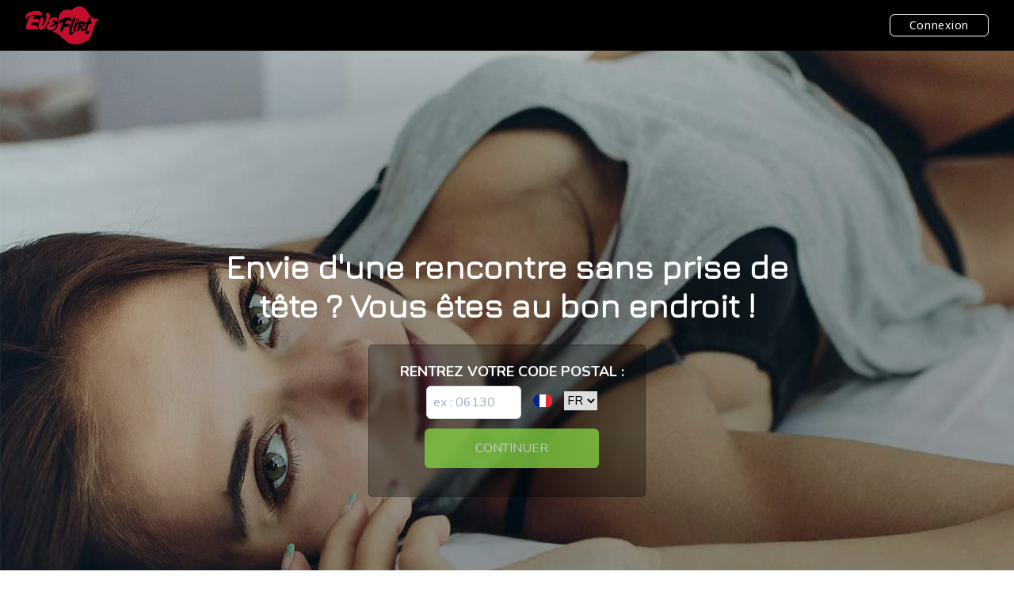

--- FILE ---
content_type: text/html; charset=UTF-8
request_url: https://eveflirt.com/
body_size: 24057
content:
<!DOCTYPE html>
<html lang="fr">

<head>

    
    <meta charset="utf-8">
    <meta name="viewport" content="width=device-width, initial-scale=1">

    <title>
                    eveflirt
            </title>

            <meta name="description" content="J’adore EveFlirt ! C’est le site parfait pour  moi qui n’a pas envie de s’engager sérieusement dans une relation"/>
    
    <!-- Fonts -->
    <script src="https://cdn.jsdelivr.net/gh/alpinejs/alpine@v2.7.3/dist/alpine.min.js" defer></script>
    <link href="https://fonts.googleapis.com/css2?family=Nunito:wght@400;600;700&display=swap" rel="stylesheet">
    
    <link href="/css/app.css?v=5.0" rel="stylesheet">
    <link rel="stylesheet" href="css/style-commun.css?v=7.9">
    <link rel="stylesheet" href="css/responsive-commun.css?v=6.6">
    
    <link rel="icon" href="https://xflirt.com/storage/websites/11/favicon.ico" type="image/x-icon">
    <script src="https://ajax.googleapis.com/ajax/libs/jquery/3.6.0/jquery.min.js"></script>

    
    <script src="/js/app.js"></script>
    <style>
        body {
            font-family: 'Nunito';
        }

    </style>
    <style >[wire\:loading], [wire\:loading\.delay], [wire\:loading\.inline-block], [wire\:loading\.inline], [wire\:loading\.block], [wire\:loading\.flex], [wire\:loading\.table], [wire\:loading\.grid], [wire\:loading\.inline-flex] {display: none;}[wire\:loading\.delay\.shortest], [wire\:loading\.delay\.shorter], [wire\:loading\.delay\.short], [wire\:loading\.delay\.long], [wire\:loading\.delay\.longer], [wire\:loading\.delay\.longest] {display:none;}[wire\:offline] {display: none;}[wire\:dirty]:not(textarea):not(input):not(select) {display: none;}input:-webkit-autofill, select:-webkit-autofill, textarea:-webkit-autofill {animation-duration: 50000s;animation-name: livewireautofill;}@keyframes livewireautofill { from {} }</style>
    <link href="https://cdn.jsdelivr.net/npm/@simonwep/pickr/dist/themes/classic.min.css" rel="stylesheet" />
<link href="https://unpkg.com/easymde/dist/easymde.min.css" rel="stylesheet" />
<link href="https://api.mapbox.com/mapbox-gl-js/v1.8.1/mapbox-gl.css" rel="stylesheet" />
<link href="https://cdn.jsdelivr.net/npm/pikaday/css/pikaday.css" rel="stylesheet" />
<link href="https://unpkg.com/trix@1.2.3/dist/trix.css" rel="stylesheet" />
    </head>
<body class="antialiased ">
    <div class="relative">
                   <nav class="w-full bg-black fixed  z-20 other-nav" id="navBarWebsite">
                <div class="mx-auto px-2 sm:px-6 lg:px-8">
                    <div class="relative flex items-center justify-between h-16 bg-black fixed  z-20">

                        <a to="/" class="md:hidden">
                                                            <img class="h-10 w-auto" src="https://xflirt.com/storage/websites/11/logo.png" alt="" />
                                                        <span class=""></span>
                        </a>

                        <div class="flex-1 flex items-center justify-center sm:items-stretch sm:justify-start">
                            <div class="flex-shrink-0">
                                <div class="flex items-center tracking-widest text-white font-mono text-sm">

                                    <a href="/" class=" mr-5">
                                                                                    <img class="hidden md:block h-12 w-auto" src="https://xflirt.com/storage/websites/11/logo.png" alt="" />
                                                                            </a>

                                    <div class="hidden md:inline-flex">
                                        <a to="/" class="text-white font-bold text-xl font-mono uppercase">
                                            
                                                                                            
                                                                                    </a>

                                    </div>
                                </div>
                            </div>

                        </div>
                        <div
                            class="absolute inset-y-0 right-0 flex items-center pr-2 sm:static sm:inset-auto sm:ml-6 sm:pr-0 blk-head-connexion" style="top: -20px !important;">

                            

                                                                                                <a href="https://eveflirt.com/member/login"
                                        class=" z-30 ml-4 rounded-md   bg-transparent text-white hover:text-black border border-white tracking-wider  px-3 py-2 hover:border-black rounded-md text-sm font-medium leading-5" style="padding-left: 1.5rem !important; padding-right: 1.5rem !important; padding-top: 0.2rem !important; padding-bottom: 0.2rem !important;">
                                        Connexion 
                                    </a>
                                                            
                            

                        </div>
                    </div>
                </div>
            </nav>

       
        <div class=" pt-16 ">
                
   <html lang="en">

<head>

    <meta charset="utf-8">
    <meta content="width=device-width, initial-scale=1, maximum-scale=1, user-scalable=0" name="viewport">
    <title>EveFlirt</title>
    <meta name="keywords" content="">
    <meta name="description" content="">
    <link id="favicon" rel="icon" type="image/x-icon" href="/wl/eveflirt/0510ada52c.ico">
    <meta name="theme-color" content="#3fc139">
    <script async="" src="//www.google-analytics.com/analytics.js"></script>
    <script>
        (function(i,s,o,g,r,a,m){i['GoogleAnalyticsObject']=r;i[r]=i[r]||function(){
                (i[r].q=i[r].q||[]).push(arguments)},i[r].l=1*new Date();a=s.createElement(o),
            m=s.getElementsByTagName(o)
                [0];a.async=1;a.src=g;m.parentNode.insertBefore(a,m)
        })(window,document,'script','//www.google-analytics.com/analytics.js','ga');
        ga('create', 'UA-65954340-2', 'auto', { 'name': 'eveflirtTrackerTag' });
        ga('create', 'UA-65946444-1', 'auto');
    </script>
    <style></style>
    <style>
        body {
            overflow-x: hidden !important;
        }

        #engine[_ngcontent-c1] {
            font-family: var(--font-family)
        }

        #engine[_ngcontent-c1] .section[_ngcontent-c1] .config-tools[_ngcontent-c1] {
            z-index: 2;
            opacity: 0;
            width: 100%;
            height: 100%
        }

        #engine[_ngcontent-c1] .section[_ngcontent-c1] .config-tools[_ngcontent-c1] .tools-container[_ngcontent-c1] {
            position: relative
        }

        #engine[_ngcontent-c1] .section[_ngcontent-c1] .config-tools[_ngcontent-c1] .tools-container[_ngcontent-c1] .tools-right-side[_ngcontent-c1] {
            z-index: 3;
            position: absolute;
            right: 5px;
            font-size: 3em;
            color: #000
        }

        #engine[_ngcontent-c1] .section[_ngcontent-c1] .config-tools[_ngcontent-c1] .tools-container[_ngcontent-c1] .tools-right-side[_ngcontent-c1] i[_ngcontent-c1] {
            cursor: pointer
        }

        #engine[_ngcontent-c1] .section.config-mode[_ngcontent-c1]:hover .config-tools[_ngcontent-c1] {
            opacity: 1
        }

        #engine[_ngcontent-c1] .section.config-mode[_ngcontent-c1]:hover #geolocalisation[_ngcontent-c1],
        #engine[_ngcontent-c1] .section.config-mode[_ngcontent-c1]:hover app-all-devices[_ngcontent-c1],
        #engine[_ngcontent-c1] .section.config-mode[_ngcontent-c1]:hover app-hot-or-not[_ngcontent-c1],
        #engine[_ngcontent-c1] .section.config-mode[_ngcontent-c1]:hover app-list-of-thumbnails[_ngcontent-c1],
        #engine[_ngcontent-c1] .section.config-mode[_ngcontent-c1]:hover app-marketing-arguments[_ngcontent-c1],
        #engine[_ngcontent-c1] .section.config-mode[_ngcontent-c1]:hover app-number-of-registered[_ngcontent-c1],
        #engine[_ngcontent-c1] .section.config-mode[_ngcontent-c1]:hover app-promotional-arguments[_ngcontent-c1],
        #engine[_ngcontent-c1] .section.config-mode[_ngcontent-c1]:hover app-registration-shortcut[_ngcontent-c1],
        #engine[_ngcontent-c1] .section.config-mode[_ngcontent-c1]:hover app-testimonials[_ngcontent-c1],
        #engine[_ngcontent-c1] .section.config-mode[_ngcontent-c1]:hover app-webcam[_ngcontent-c1] {
            opacity: .3
        }

        #engine[_ngcontent-c1] #add-section[_ngcontent-c1] {
            background-color: #cbcbcb;
            text-align: center;
            height: 10vh;
            line-height: 10vh;
            cursor: pointer
        }

        #engine[_ngcontent-c1] #add-section[_ngcontent-c1] span[_ngcontent-c1] {
            display: inline-block;
            vertical-align: middle;
            line-height: normal;
            font-size: 3em;
            color: #fff
        }

        #engine[_ngcontent-c1] #add-section[_ngcontent-c1]:hover {
            background-color: #dedede
        }
    </style>
    <style>
        #main-panel[_ngcontent-c2] {
            position: relative;
            width: 100%;
            min-height: 100vh;
            background-size: cover;
            background-image: var(--portrait-background-image);
            box-shadow: var(--background-layer-opacity)
        }

        #main-panel.mobile-preview[_ngcontent-c2] {
            min-height: 812px
        }

        #main-panel.mobile-preview[_ngcontent-c2] video[_ngcontent-c2] {
            display: none
        }

        @media (orientation:landscape) {
            #main-panel[_ngcontent-c2]:not(.mobile-preview) {
                background-image: var(--landscape-background-image)
            }
        }

        @media (min-width:960px) {
            #main-panel[_ngcontent-c2] {
                max-height: 100vh
            }

            #main-panel[_ngcontent-c2] video[_ngcontent-c2] {
                left: 0;
                top: 0;
                width: 100%;
                height: 100vh;
                position: absolute;
                -o-object-fit: cover;
                object-fit: cover
            }
        }
    </style>
    <style>
        #footer[_ngcontent-c12] {
            width: 100%;
            padding: 20px;
            box-sizing: border-box;
            color: var(--primary-text-color);
            text-align: center
        }

        #footer.gradient[_ngcontent-c12] {
            background-image: var(--primary-gradient-to-right-bottom)
        }

        #footer[_ngcontent-c12]:not(.gradient) {
            background-color: var(--primary-color)
        }

        #footer[_ngcontent-c12] #links[_ngcontent-c12] {
            font-size: .8em
        }

        #footer[_ngcontent-c12] #links[_ngcontent-c12] span[_ngcontent-c12] {
            cursor: pointer
        }

        #footer[_ngcontent-c12] #links[_ngcontent-c12] span[_ngcontent-c12] a[_ngcontent-c12] {
            color: inherit;
            text-decoration: none
        }

        #footer[_ngcontent-c12] #info[_ngcontent-c12] {
            font-size: .6em
        }
    </style>
    <style type="text/css">
        /*
  @angular/flex-layout - workaround for possible browser quirk with mediaQuery listeners
  see http://bit.ly/2sd4HMP
*/
        @media  screen and (min-width: 600px),
        screen and (min-width: 960px),
        screen and (min-width: 1280px),
        screen and (min-width: 1920px),
        screen and (min-width: 1920px) and (max-width: 5000px),
        screen and (max-width: 1919px),
        screen and (min-width: 1280px) and (max-width: 1919px),
        screen and (max-width: 1279px),
        screen and (min-width: 960px) and (max-width: 1279px),
        screen and (max-width: 959px),
        screen and (min-width: 600px) and (max-width: 959px),
        screen and (max-width: 599px),
        screen and (min-width: 0px) and (max-width: 599px),
        print {
            .fx-query-test {}
        }

        @media  screen and (max-width: 991px) {
            .drag-scroll-content-c20-temoignage {
                white-space: normal !important;
            }

            .testimonial.ng-star-inserted {
                margin: 5px !important;
                width: auto !important;
                justify-content: center;
                align-items: center;
                padding-right: 10px !important;
                border-radius: 0 !important;
            }

            div#right-side {
                width: auto !important;
                white-space: normal !important;
            }

            .description {
                text-align: justify;
            }

            div#thumbnails-section {
                padding: 0 !important;
            }

            /* .sample.ng-star-inserted {
                margin-right: 0 !important;
            } */
            /* #eveflirt[_ngcontent-c19] #testimonials[_ngcontent-c19] #testimonials-container[_ngcontent-c19] .testimonial[_ngcontent-c19] img[_ngcontent-c19] {
                width: 100% !important;
            } */
        }
    </style>
    <style>
        #header[_ngcontent-c13] {
            background-color: var(--header-opacity);
            padding: 20px 10px;
            position: absolute;
            top: 0;
            left: 0;
            z-index: 1;
            width: 100%
        }

        #header[_ngcontent-c13] #left-side[_ngcontent-c13] img[_ngcontent-c13] {
            height: 46px;
            max-width: 100%;
            cursor: pointer
        }

        #header[_ngcontent-c13] #left-side[_ngcontent-c13] .config-mode[_ngcontent-c13] {
            cursor: pointer;
            box-sizing: border-box
        }

        #header[_ngcontent-c13] #left-side[_ngcontent-c13] .config-mode[_ngcontent-c13]:hover {
            border: 2px dashed #f3efef
        }

        #header[_ngcontent-c13] #right-side[_ngcontent-c13] {
            margin-right: 50px
        }

        #header[_ngcontent-c13] #language-picker[_ngcontent-c13] {
            cursor: pointer;
            position: absolute;
            right: 0;
            top: 0;
            width: 50px;
            height: 90.5px;
            background-color: var(--language-background)
        }

        #header[_ngcontent-c13] #language-picker[_ngcontent-c13] #current-language[_ngcontent-c13] {
            color: var(--language-color);
            position: absolute;
            width: 50px;
            text-align: center;
            top: 27px;
            font-size: 1em;
            pointer-events: none
        }

        #header[_ngcontent-c13] #language-picker[_ngcontent-c13] svg[_ngcontent-c13] {
            -webkit-transform: rotate(180deg);
            transform: rotate(180deg);
            position: absolute;
            display: block;
            top: 55px;
            right: 15px;
            pointer-events: none
        }

        #header[_ngcontent-c13] #language-picker[_ngcontent-c13] svg[_ngcontent-c13] path[_ngcontent-c13],
        #header[_ngcontent-c13] #language-picker-dropdown[_ngcontent-c13] svg[_ngcontent-c13] path[_ngcontent-c13] {
            fill: var(--language-color)
        }

        #header[_ngcontent-c13] #language-picker-dropdown[_ngcontent-c13] {
            cursor: pointer;
            position: absolute;
            right: 0;
            top: 90.5px;
            width: 50px;
            height: 90.5px;
            background-color: var(--language-dropdown-background);
            z-index: 5
        }

        #header[_ngcontent-c13] #language-picker-dropdown[_ngcontent-c13] #other-language[_ngcontent-c13] {
            color: var(--language-color);
            position: absolute;
            top: 27px;
            font-size: 1em;
            width: 50px;
            text-align: center;
            pointer-events: none
        }

        #header[_ngcontent-c13] #language-picker-dropdown[_ngcontent-c13] svg[_ngcontent-c13] {
            position: absolute;
            display: block;
            top: 55px;
            right: 15px;
            pointer-events: none
        }

        #header.mobile-preview[_ngcontent-c13] #language-picker[_ngcontent-c13],
        #header.mobile-preview[_ngcontent-c13] #language-picker-dropdown[_ngcontent-c13] {
            right: calc(50% - 200px) !important
        }

        @media (min-width:740px) {
            #header[_ngcontent-c13]:not(.mobile-preview) {
                padding: 20px 30px
            }
        }

        @media (min-width:1024px) {
            #header[_ngcontent-c13]:not(.mobile-preview) {
                padding: 20px calc(12.5% - 50px)
            }

            #header[_ngcontent-c13]:not(.mobile-preview) #right-side[_ngcontent-c13] {
                margin-right: 0
            }

            #header[_ngcontent-c13]:not(.mobile-preview) #right-side[_ngcontent-c13] app-button[_ngcontent-c13]:first-child {
                margin-right: 30px
            }
        }
    </style>
    <style>
        #registration[_ngcontent-c14] {
            position: relative;
            padding-top: 90.5px;
            width: 100%;
            min-height: calc(100vh - 91px);
            box-sizing: border-box
        }

        #registration[_ngcontent-c14] #arrow-down-container[_ngcontent-c14] {
            position: absolute;
            bottom: 5px;
            text-align: center;
            left: 50%;
            -webkit-transform: translate(-50%, 0);
            transform: translate(-50%, 0);
            cursor: pointer
        }

        #registration.mobile-preview[_ngcontent-c14] {
            min-height: 721px
        }

        .registration-type[_ngcontent-c14] .registration-type-2[_ngcontent-c14] {
            width: 100%;
            min-height: calc(100vh - 91px);
            position: relative
        }

        .registration-type[_ngcontent-c14] .registration-type-2[_ngcontent-c14] input[_ngcontent-c14]:not([type=checkbox]),
        .registration-type[_ngcontent-c14] .registration-type-2[_ngcontent-c14] select[_ngcontent-c14] {
            width: 100%;
            padding: 13px 43px 13px 13px;
            border: 0;
            border-radius: 0;
            background-color: #fff;
            color: #8c8386;
            font-style: italic;
            outline: 0;
            box-shadow: none;
            overflow: hidden;
            -webkit-appearance: none;
            -moz-appearance: none;
            appearance: none;
            box-sizing: border-box
        }

        .registration-type[_ngcontent-c14] .registration-type-2[_ngcontent-c14] input[_ngcontent-c14]:not([type=checkbox]):focus,
        .registration-type[_ngcontent-c14] .registration-type-2[_ngcontent-c14] select[_ngcontent-c14]:focus {
            color: #000;
            font-style: normal
        }

        .registration-type[_ngcontent-c14] .registration-type-2[_ngcontent-c14] input[_ngcontent-c14]:not([type=checkbox]):-moz-read-only,
        .registration-type[_ngcontent-c14] .registration-type-2[_ngcontent-c14] select[_ngcontent-c14]:-moz-read-only {
            cursor: default
        }

        .registration-type[_ngcontent-c14] .registration-type-2[_ngcontent-c14] input[_ngcontent-c14]:not([type=checkbox]):read-only,
        .registration-type[_ngcontent-c14] .registration-type-2[_ngcontent-c14] select[_ngcontent-c14]:read-only {
            cursor: default
        }

        .registration-type[_ngcontent-c14] .registration-type-2[_ngcontent-c14] select[_ngcontent-c14] {
            background: url(/wl/eveflirt/down-arrow.0272b4568a52afd2c055.svg) calc(100% - 13px) no-repeat #fff
        }

        .registration-type[_ngcontent-c14] .registration-type-2[_ngcontent-c14] .registration-type-container[_ngcontent-c14] {
            max-width: 100%;
            padding: 20px;
            box-sizing: border-box
        }

        .registration-type[_ngcontent-c14] .registration-type-2[_ngcontent-c14] .registration-type-container[_ngcontent-c14] .title[_ngcontent-c14] {
            color: #fff;
            font-size: 2em;
            font-weight: 700;
            line-height: 1.2em;
            text-align: center;
            margin-bottom: 25px
        }

        .registration-type[_ngcontent-c14] .registration-type-2[_ngcontent-c14] .registration-type-container[_ngcontent-c14] .title#catchphrase[_ngcontent-c14] {
            opacity: 0;
            -webkit-transform: matrix(1, 0, 0, 1, 0, 50);
            transform: matrix(1, 0, 0, 1, 0, 50)
        }

        .registration-type[_ngcontent-c14] .registration-type-2[_ngcontent-c14] .registration-type-container[_ngcontent-c14] .registration-type-form-container[_ngcontent-c14] {
            max-width: 350px;
            min-width: 275px;
            margin: 0 auto;
            padding: 20px;
            background-color: rgba(0, 0, 0, .3);
            border-radius: 5px;
            border: 1px solid rgba(0, 0, 0, .3);
            -webkit-backdrop-filter: blur(3px);
            backdrop-filter: blur(3px)
        }

        .registration-type[_ngcontent-c14] .registration-type-2[_ngcontent-c14] .registration-type-container[_ngcontent-c14] .registration-type-form-container[_ngcontent-c14] .sex[_ngcontent-c14] {
            text-align: center;
            margin-bottom: 25px
        }

        .registration-type[_ngcontent-c14] .registration-type-2[_ngcontent-c14] .registration-type-container[_ngcontent-c14] .registration-type-form-container[_ngcontent-c14] .sex[_ngcontent-c14] .sex-choice[_ngcontent-c14] {
            display: inline-flex;
            height: 46px;
            padding: 10px 20px;
            border-radius: var(--button-radius);
            cursor: pointer;
            font-size: 1em;
            -webkit-user-select: none;
            -moz-user-select: none;
            -ms-user-select: none;
            user-select: none
        }

        .registration-type[_ngcontent-c14] .registration-type-2[_ngcontent-c14] .registration-type-container[_ngcontent-c14] .registration-type-form-container[_ngcontent-c14] .sex[_ngcontent-c14] .sex-choice[_ngcontent-c14]:not(.chosen) {
            background-color: #fff;
            color: #8c8386
        }

        .registration-type[_ngcontent-c14] .registration-type-2[_ngcontent-c14] .registration-type-container[_ngcontent-c14] .registration-type-form-container[_ngcontent-c14] .sex[_ngcontent-c14] .sex-choice[_ngcontent-c14]:not(.chosen) .path[_ngcontent-c14] {
            fill: #8c8386
        }

        .registration-type[_ngcontent-c14] .registration-type-2[_ngcontent-c14] .registration-type-container[_ngcontent-c14] .registration-type-form-container[_ngcontent-c14] .sex[_ngcontent-c14] .sex-choice.chosen#homme[_ngcontent-c14] {
            background-color: #5271b1;
            color: #fff
        }

        .registration-type[_ngcontent-c14] .registration-type-2[_ngcontent-c14] .registration-type-container[_ngcontent-c14] .registration-type-form-container[_ngcontent-c14] .sex[_ngcontent-c14] .sex-choice.chosen#homme[_ngcontent-c14] .path[_ngcontent-c14] {
            fill: #fff
        }

        .registration-type[_ngcontent-c14] .registration-type-2[_ngcontent-c14] .registration-type-container[_ngcontent-c14] .registration-type-form-container[_ngcontent-c14] .sex[_ngcontent-c14] .sex-choice.chosen#femme[_ngcontent-c14] {
            background-color: #fa5b75;
            color: #fff
        }

        .registration-type[_ngcontent-c14] .registration-type-2[_ngcontent-c14] .registration-type-container[_ngcontent-c14] .registration-type-form-container[_ngcontent-c14] .sex[_ngcontent-c14] .sex-choice.chosen#femme[_ngcontent-c14] .path[_ngcontent-c14] {
            fill: #fff
        }

        .registration-type[_ngcontent-c14] .registration-type-2[_ngcontent-c14] .registration-type-container[_ngcontent-c14] .registration-type-form-container[_ngcontent-c14] .form-container[_ngcontent-c14] {
            overflow: hidden;
            border-radius: 5px;
            margin-bottom: 25px
        }

        .registration-type[_ngcontent-c14] .registration-type-2[_ngcontent-c14] .registration-type-container[_ngcontent-c14] .registration-type-form-container[_ngcontent-c14] .form-container[_ngcontent-c14] .form-input-container[_ngcontent-c14] {
            position: relative
        }

        .registration-type[_ngcontent-c14] .registration-type-2[_ngcontent-c14] .registration-type-container[_ngcontent-c14] .registration-type-form-container[_ngcontent-c14] .form-container[_ngcontent-c14] .form-input-container[_ngcontent-c14] .form-input[_ngcontent-c14] {
            height: 45px
        }

        .registration-type[_ngcontent-c14] .registration-type-2[_ngcontent-c14] .registration-type-container[_ngcontent-c14] .registration-type-form-container[_ngcontent-c14] .form-container[_ngcontent-c14] .form-input-container[_ngcontent-c14] .form-input[_ngcontent-c14]:focus {
            box-shadow: 0 0 5px #51cbee;
            border: 1px solid #51cbee;
            -webkit-transition: .3s ease-in-out;
            -moz-transition: .3s ease-in-out;
            -ms-transition: all .3s ease-in-out;
            -o-transition: .3s ease-in-out
        }

        .registration-type[_ngcontent-c14] .registration-type-2[_ngcontent-c14] .registration-type-container[_ngcontent-c14] .registration-type-form-container[_ngcontent-c14] .form-container[_ngcontent-c14] .form-input-container[_ngcontent-c14] .form-input[_ngcontent-c14]:focus+.requirements[_ngcontent-c14] {
            display: none !important
        }

        .registration-type[_ngcontent-c14] .registration-type-2[_ngcontent-c14] .registration-type-container[_ngcontent-c14] .registration-type-form-container[_ngcontent-c14] .form-container[_ngcontent-c14] .form-input-container[_ngcontent-c14] .form-input.ng-valid.ng-touched[_ngcontent-c14] {
            color: #000;
            font-style: normal
        }

        .registration-type[_ngcontent-c14] .registration-type-2[_ngcontent-c14] .registration-type-container[_ngcontent-c14] .registration-type-form-container[_ngcontent-c14] .form-container[_ngcontent-c14] .form-input-container[_ngcontent-c14] .form-input.ng-valid.ng-touched[_ngcontent-c14]:not(select) {
            background: url(/wl/eveflirt/check.9a6c15ee79794750712b.svg) calc(100% - 13px) 11px no-repeat #fff;
            background-size: 20px
        }

        .registration-type[_ngcontent-c14] .registration-type-2[_ngcontent-c14] .registration-type-container[_ngcontent-c14] .registration-type-form-container[_ngcontent-c14] .form-container[_ngcontent-c14] .form-input-container[_ngcontent-c14] .form-input.ng-pending.ng-touched[_ngcontent-c14] {
            background: url(/wl/eveflirt/ellipsis-loading.cea8097691f76908807e.svg) calc(100% - 13px) 11px no-repeat #fff;
            background-size: 20px;
            color: #000;
            font-style: normal
        }

        .registration-type[_ngcontent-c14] .registration-type-2[_ngcontent-c14] .registration-type-container[_ngcontent-c14] .registration-type-form-container[_ngcontent-c14] .form-container[_ngcontent-c14] .form-input-container[_ngcontent-c14] .form-input.ng-invalid.ng-touched[_ngcontent-c14]:not(:focus) {
            background: url(/wl/eveflirt/cross.b5fa6e281b17b01ab1fd.svg) calc(100% - 13px) 11px no-repeat #f5b7b1;
            background-size: 20px;
            box-sizing: border-box;
            color: transparent
        }

        .registration-type[_ngcontent-c14] .registration-type-2[_ngcontent-c14] .registration-type-container[_ngcontent-c14] .registration-type-form-container[_ngcontent-c14] .form-container[_ngcontent-c14] .form-input-container[_ngcontent-c14] .form-input.ng-invalid.ng-touched[_ngcontent-c14]:not(:focus)+.requirements[_ngcontent-c14] {
            display: block !important
        }

        .registration-type[_ngcontent-c14] .registration-type-2[_ngcontent-c14] .registration-type-container[_ngcontent-c14] .registration-type-form-container[_ngcontent-c14] .form-container[_ngcontent-c14] .form-input-container[_ngcontent-c14] .requirements[_ngcontent-c14] {
            color: #e53935;
            font-weight: 700;
            transition: .28s;
            position: absolute;
            top: 13px;
            left: 13px;
            display: none;
            pointer-events: none;
            font-size: 1em
        }

        .registration-type[_ngcontent-c14] .registration-type-2[_ngcontent-c14] .registration-type-container[_ngcontent-c14] .registration-type-form-container[_ngcontent-c14] .form-container[_ngcontent-c14] .form-input-container[_ngcontent-c14] .requirements.code-postal[_ngcontent-c14] {
            left: 5px;
            top: 7px;
            font-size: .6em;
            padding-right: 24px
        }

        .registration-type[_ngcontent-c14] .registration-type-2[_ngcontent-c14] .registration-type-container[_ngcontent-c14] .registration-type-form-container[_ngcontent-c14] .form-container[_ngcontent-c14] .form-input-container[_ngcontent-c14] .requirements.auth-code[_ngcontent-c14],
        .registration-type[_ngcontent-c14] .registration-type-2[_ngcontent-c14] .registration-type-container[_ngcontent-c14] .registration-type-form-container[_ngcontent-c14] .form-container[_ngcontent-c14] .form-input-container[_ngcontent-c14] .requirements.phone[_ngcontent-c14] {
            left: 5px;
            top: 9px;
            font-size: .7em;
            padding-right: 33px
        }

        .registration-type[_ngcontent-c14] .registration-type-2[_ngcontent-c14] .registration-type-container[_ngcontent-c14] .registration-type-form-container[_ngcontent-c14] .form-container[_ngcontent-c14] .form-input-container[_ngcontent-c14] .requirements#forgotPassword-email[_ngcontent-c14],
        .registration-type[_ngcontent-c14] .registration-type-2[_ngcontent-c14] .registration-type-container[_ngcontent-c14] .registration-type-form-container[_ngcontent-c14] .form-container[_ngcontent-c14] .form-input-container[_ngcontent-c14] .requirements#login-email[_ngcontent-c14],
        .registration-type[_ngcontent-c14] .registration-type-2[_ngcontent-c14] .registration-type-container[_ngcontent-c14] .registration-type-form-container[_ngcontent-c14] .form-container[_ngcontent-c14] .form-input-container[_ngcontent-c14] .requirements#login-pass[_ngcontent-c14] {
            font-size: .8em
        }

        .registration-type[_ngcontent-c14] .registration-type-2[_ngcontent-c14] .registration-type-container[_ngcontent-c14] .registration-type-form-container[_ngcontent-c14] .form-container[_ngcontent-c14] .birthdate[_ngcontent-c14] .birth-day[_ngcontent-c14],
        .registration-type[_ngcontent-c14] .registration-type-2[_ngcontent-c14] .registration-type-container[_ngcontent-c14] .registration-type-form-container[_ngcontent-c14] .form-container[_ngcontent-c14] .birthdate[_ngcontent-c14] .birth-month[_ngcontent-c14],
        .registration-type[_ngcontent-c14] .registration-type-2[_ngcontent-c14] .registration-type-container[_ngcontent-c14] .registration-type-form-container[_ngcontent-c14] .form-container[_ngcontent-c14] .code-postal-ville[_ngcontent-c14] .code-postal[_ngcontent-c14],
        .registration-type[_ngcontent-c14] .registration-type-2[_ngcontent-c14] .registration-type-container[_ngcontent-c14] .registration-type-form-container[_ngcontent-c14] .form-container[_ngcontent-c14] .nexmo-phone-nexmo-code[_ngcontent-c14] .phone[_ngcontent-c14] {
            border-right: 2px solid #ddd8d9
        }

        .registration-type[_ngcontent-c14] .registration-type-2[_ngcontent-c14] .registration-type-container[_ngcontent-c14] .registration-type-form-container[_ngcontent-c14] .terms[_ngcontent-c14] {
            color: #fff;
            font-size: .6em;
            text-align: center;
            margin-bottom: 25px;
            margin-top: 25px;
            padding: 0 20px
        }

        .registration-type[_ngcontent-c14] .registration-type-2[_ngcontent-c14] .registration-type-container[_ngcontent-c14] .registration-type-form-container[_ngcontent-c14] .terms[_ngcontent-c14] a[_ngcontent-c14] {
            color: #2196f3 !important
        }

        .registration-type[_ngcontent-c14] .registration-type-2[_ngcontent-c14] .registration-type-container[_ngcontent-c14] .registration-type-form-container[_ngcontent-c14] .incorrect-email[_ngcontent-c14] {
            text-align: center;
            color: #e53935
        }

        .registration-type.mobile-preview[_ngcontent-c14] .registration-type-2[_ngcontent-c14] {
            min-height: 721px
        }

        .registration-type-container.config-mode[_ngcontent-c14] {
            cursor: pointer;
            box-sizing: border-box
        }

        .registration-type-container.config-mode[_ngcontent-c14]:hover {
            border: 2px dashed #f3efef
        }

        @media (min-width:667px) {
            .registration-type[_ngcontent-c14]:not(.mobile-preview) .registration-type-2[_ngcontent-c14] .registration-type-container[_ngcontent-c14] {
                margin: auto 10%
            }

            .registration-type[_ngcontent-c14]:not(.mobile-preview) .registration-type-2[_ngcontent-c14] .registration-type-container[_ngcontent-c14] .title[_ngcontent-c14] {
                font-size: 2.3em
            }
        }

        @media (min-width:1280px) {
            .registration-type[_ngcontent-c14]:not(.mobile-preview) .registration-type-2[_ngcontent-c14] .registration-type-container[_ngcontent-c14] .title[_ngcontent-c14] {
                font-size: 2.6em
            }
        }

        @media (min-width:1920px) {
            .registration-type[_ngcontent-c14]:not(.mobile-preview) .registration-type-2[_ngcontent-c14] .registration-type-container[_ngcontent-c14] {
                max-width: 800px
            }

            .registration-type[_ngcontent-c14]:not(.mobile-preview) .registration-type-2[_ngcontent-c14] .registration-type-container[_ngcontent-c14] .title[_ngcontent-c14] {
                font-size: 3em
            }
        }

        @media (orientation:landscape) {
            .registration-type[_ngcontent-c14]:not(.mobile-preview) .registration-type-2[_ngcontent-c14] .registration-type-container[_ngcontent-c14] {
                max-width: 800px
            }

            .registration-type[_ngcontent-c14]:not(.mobile-preview) .registration-type-2.left[_ngcontent-c14] {
                place-content: stretch flex-start !important
            }

            .registration-type[_ngcontent-c14]:not(.mobile-preview) .registration-type-2.right[_ngcontent-c14] {
                place-content: stretch flex-end !important
            }

            .registration-type[_ngcontent-c14]:not(.mobile-preview) .registration-type-2.center[_ngcontent-c14] {
                place-content: stretch center !important
            }
        }
    </style>
    <style>
        button[_ngcontent-c15] {
            border-radius: var(--button-radius);
            cursor: pointer;
            font-size: 1em;
            width: 100%;
            height: 45px;
            max-width: 390px
        }

        button.flat[_ngcontent-c15] {
            background-color: var(--secondary-color);
            border: 1px solid var(--secondary-color);
            color: var(--secondary-text-color)
        }

        button.flat[_ngcontent-c15] #circle[_ngcontent-c15] {
            stroke: var(--secondary-text-color)
        }

        button.stroked[_ngcontent-c15] {
            background-color: transparent;
            border: 2px solid #fff;
            color: #fff
        }

        button.white[_ngcontent-c15] {
            background-color: #fff;
            border: 1px solid #fff;
            color: #000
        }

        button.black[_ngcontent-c15] {
            background-color: #000;
            border: 1px solid #000;
            color: #fff
        }

        button.stroked-colored[_ngcontent-c15] {
            background-color: transparent;
            border: 2px solid var(--secondary-color);
            color: var(--secondary-color)
        }

        button.stroked-black[_ngcontent-c15] {
            background-color: transparent;
            border: 2px solid #000;
            color: #000
        }

        button.search[_ngcontent-c15] {
            background-color: var(--secondary-color);
            color: var(--secondary-text-color);
            border-radius: 0;
            border: 0;
            width: 150px
        }

        button[_ngcontent-c15]:active {
            position: relative;
            top: 1px
        }

        button[_ngcontent-c15]:disabled {
            border: 1px solid #999;
            background-color: #ccc;
            color: #666;
            cursor: not-allowed
        }
    </style>
    <style>
        .dialog[_ngcontent-c16] {
            background-color: transparent !important;
            border: 0 !important
        }
    </style>
    <style>
        #registration[_ngcontent-c16] {
            position: relative;
            padding-top: 90.5px;
            width: 100%;
            min-height: calc(100vh - 91px);
            box-sizing: border-box
        }

        #registration[_ngcontent-c16] #arrow-down-container[_ngcontent-c16] {
            position: absolute;
            bottom: 5px;
            text-align: center;
            left: 50%;
            -webkit-transform: translate(-50%, 0);
            transform: translate(-50%, 0);
            cursor: pointer
        }

        #registration.mobile-preview[_ngcontent-c16] {
            min-height: 721px
        }

        .registration-type[_ngcontent-c16] .registration-type-2[_ngcontent-c16] {
            width: 100%;
            min-height: calc(100vh - 91px);
            position: relative
        }

        .registration-type[_ngcontent-c16] .registration-type-2[_ngcontent-c16] input[_ngcontent-c16]:not([type=checkbox]),
        .registration-type[_ngcontent-c16] .registration-type-2[_ngcontent-c16] select[_ngcontent-c16] {
            width: 100%;
            padding: 13px 43px 13px 13px;
            border: 0;
            border-radius: 0;
            background-color: #fff;
            color: #8c8386;
            font-style: italic;
            outline: 0;
            box-shadow: none;
            overflow: hidden;
            -webkit-appearance: none;
            -moz-appearance: none;
            appearance: none;
            box-sizing: border-box
        }

        .registration-type[_ngcontent-c16] .registration-type-2[_ngcontent-c16] input[_ngcontent-c16]:not([type=checkbox]):focus,
        .registration-type[_ngcontent-c16] .registration-type-2[_ngcontent-c16] select[_ngcontent-c16]:focus {
            color: #000;
            font-style: normal
        }

        .registration-type[_ngcontent-c16] .registration-type-2[_ngcontent-c16] input[_ngcontent-c16]:not([type=checkbox]):-moz-read-only,
        .registration-type[_ngcontent-c16] .registration-type-2[_ngcontent-c16] select[_ngcontent-c16]:-moz-read-only {
            cursor: default
        }

        .registration-type[_ngcontent-c16] .registration-type-2[_ngcontent-c16] input[_ngcontent-c16]:not([type=checkbox]):read-only,
        .registration-type[_ngcontent-c16] .registration-type-2[_ngcontent-c16] select[_ngcontent-c16]:read-only {
            cursor: default
        }

        .registration-type[_ngcontent-c16] .registration-type-2[_ngcontent-c16] select[_ngcontent-c16] {
            background: url(/wl/eveflirt/down-arrow.0272b4568a52afd2c055.svg) calc(100% - 13px) no-repeat #fff
        }

        .registration-type[_ngcontent-c16] .registration-type-2[_ngcontent-c16] .registration-type-container[_ngcontent-c16] {
            max-width: 100%;
            padding: 20px;
            box-sizing: border-box
        }

        .registration-type[_ngcontent-c16] .registration-type-2[_ngcontent-c16] .registration-type-container[_ngcontent-c16] .title[_ngcontent-c16] {
            color: #fff;
            font-size: 2em;
            font-weight: 700;
            line-height: 1.2em;
            text-align: center;
            margin-bottom: 25px
        }

        .registration-type[_ngcontent-c16] .registration-type-2[_ngcontent-c16] .registration-type-container[_ngcontent-c16] .title#catchphrase[_ngcontent-c16] {
            opacity: 0;
            -webkit-transform: matrix(1, 0, 0, 1, 0, 50);
            transform: matrix(1, 0, 0, 1, 0, 50)
        }

        .registration-type[_ngcontent-c16] .registration-type-2[_ngcontent-c16] .registration-type-container[_ngcontent-c16] .registration-type-form-container[_ngcontent-c16] {
            max-width: 350px;
            min-width: 275px;
            margin: 0 auto;
            padding: 20px;
            background-color: rgba(0, 0, 0, .3);
            border-radius: 5px;
            border: 1px solid rgba(0, 0, 0, .3);
            -webkit-backdrop-filter: blur(3px);
            backdrop-filter: blur(3px)
        }

        .registration-type[_ngcontent-c16] .registration-type-2[_ngcontent-c16] .registration-type-container[_ngcontent-c16] .registration-type-form-container[_ngcontent-c16] .sex[_ngcontent-c16] {
            text-align: center;
            margin-bottom: 25px
        }

        .registration-type[_ngcontent-c16] .registration-type-2[_ngcontent-c16] .registration-type-container[_ngcontent-c16] .registration-type-form-container[_ngcontent-c16] .sex[_ngcontent-c16] .sex-choice[_ngcontent-c16] {
            display: inline-flex;
            height: 46px;
            padding: 10px 20px;
            border-radius: var(--button-radius);
            cursor: pointer;
            font-size: 1em;
            -webkit-user-select: none;
            -moz-user-select: none;
            -ms-user-select: none;
            user-select: none
        }

        .registration-type[_ngcontent-c16] .registration-type-2[_ngcontent-c16] .registration-type-container[_ngcontent-c16] .registration-type-form-container[_ngcontent-c16] .sex[_ngcontent-c16] .sex-choice[_ngcontent-c16]:not(.chosen) {
            background-color: #fff;
            color: #8c8386
        }

        .registration-type[_ngcontent-c16] .registration-type-2[_ngcontent-c16] .registration-type-container[_ngcontent-c16] .registration-type-form-container[_ngcontent-c16] .sex[_ngcontent-c16] .sex-choice[_ngcontent-c16]:not(.chosen) .path[_ngcontent-c16] {
            fill: #8c8386
        }

        .registration-type[_ngcontent-c16] .registration-type-2[_ngcontent-c16] .registration-type-container[_ngcontent-c16] .registration-type-form-container[_ngcontent-c16] .sex[_ngcontent-c16] .sex-choice.chosen#homme[_ngcontent-c16] {
            background-color: #5271b1;
            color: #fff
        }

        .registration-type[_ngcontent-c16] .registration-type-2[_ngcontent-c16] .registration-type-container[_ngcontent-c16] .registration-type-form-container[_ngcontent-c16] .sex[_ngcontent-c16] .sex-choice.chosen#homme[_ngcontent-c16] .path[_ngcontent-c16] {
            fill: #fff
        }

        .registration-type[_ngcontent-c16] .registration-type-2[_ngcontent-c16] .registration-type-container[_ngcontent-c16] .registration-type-form-container[_ngcontent-c16] .sex[_ngcontent-c16] .sex-choice.chosen#femme[_ngcontent-c16] {
            background-color: #fa5b75;
            color: #fff
        }

        .registration-type[_ngcontent-c16] .registration-type-2[_ngcontent-c16] .registration-type-container[_ngcontent-c16] .registration-type-form-container[_ngcontent-c16] .sex[_ngcontent-c16] .sex-choice.chosen#femme[_ngcontent-c16] .path[_ngcontent-c16] {
            fill: #fff
        }

        .registration-type[_ngcontent-c16] .registration-type-2[_ngcontent-c16] .registration-type-container[_ngcontent-c16] .registration-type-form-container[_ngcontent-c16] .form-container[_ngcontent-c16] {
            overflow: hidden;
            border-radius: 5px;
            margin-bottom: 25px
        }

        .registration-type[_ngcontent-c16] .registration-type-2[_ngcontent-c16] .registration-type-container[_ngcontent-c16] .registration-type-form-container[_ngcontent-c16] .form-container[_ngcontent-c16] .form-input-container[_ngcontent-c16] {
            position: relative
        }

        .registration-type[_ngcontent-c16] .registration-type-2[_ngcontent-c16] .registration-type-container[_ngcontent-c16] .registration-type-form-container[_ngcontent-c16] .form-container[_ngcontent-c16] .form-input-container[_ngcontent-c16] .form-input[_ngcontent-c16] {
            height: 45px
        }

        .registration-type[_ngcontent-c16] .registration-type-2[_ngcontent-c16] .registration-type-container[_ngcontent-c16] .registration-type-form-container[_ngcontent-c16] .form-container[_ngcontent-c16] .form-input-container[_ngcontent-c16] .form-input[_ngcontent-c16]:focus {
            box-shadow: 0 0 5px #51cbee;
            border: 1px solid #51cbee;
            -webkit-transition: .3s ease-in-out;
            -moz-transition: .3s ease-in-out;
            -ms-transition: all .3s ease-in-out;
            -o-transition: .3s ease-in-out
        }

        .registration-type[_ngcontent-c16] .registration-type-2[_ngcontent-c16] .registration-type-container[_ngcontent-c16] .registration-type-form-container[_ngcontent-c16] .form-container[_ngcontent-c16] .form-input-container[_ngcontent-c16] .form-input[_ngcontent-c16]:focus+.requirements[_ngcontent-c16] {
            display: none !important
        }

        .registration-type[_ngcontent-c16] .registration-type-2[_ngcontent-c16] .registration-type-container[_ngcontent-c16] .registration-type-form-container[_ngcontent-c16] .form-container[_ngcontent-c16] .form-input-container[_ngcontent-c16] .form-input.ng-valid.ng-touched[_ngcontent-c16] {
            color: #000;
            font-style: normal
        }

        .registration-type[_ngcontent-c16] .registration-type-2[_ngcontent-c16] .registration-type-container[_ngcontent-c16] .registration-type-form-container[_ngcontent-c16] .form-container[_ngcontent-c16] .form-input-container[_ngcontent-c16] .form-input.ng-valid.ng-touched[_ngcontent-c16]:not(select) {
            background: url(/wl/eveflirt/check.9a6c15ee79794750712b.svg) calc(100% - 13px) 11px no-repeat #fff;
            background-size: 20px
        }

        .registration-type[_ngcontent-c16] .registration-type-2[_ngcontent-c16] .registration-type-container[_ngcontent-c16] .registration-type-form-container[_ngcontent-c16] .form-container[_ngcontent-c16] .form-input-container[_ngcontent-c16] .form-input.ng-pending.ng-touched[_ngcontent-c16] {
            background: url(/wl/eveflirt/ellipsis-loading.cea8097691f76908807e.svg) calc(100% - 13px) 11px no-repeat #fff;
            background-size: 20px;
            color: #000;
            font-style: normal
        }

        .registration-type[_ngcontent-c16] .registration-type-2[_ngcontent-c16] .registration-type-container[_ngcontent-c16] .registration-type-form-container[_ngcontent-c16] .form-container[_ngcontent-c16] .form-input-container[_ngcontent-c16] .form-input.ng-invalid.ng-touched[_ngcontent-c16]:not(:focus) {
            background: url(/wl/eveflirt/cross.b5fa6e281b17b01ab1fd.svg) calc(100% - 13px) 11px no-repeat #f5b7b1;
            background-size: 20px;
            box-sizing: border-box;
            color: transparent
        }

        .registration-type[_ngcontent-c16] .registration-type-2[_ngcontent-c16] .registration-type-container[_ngcontent-c16] .registration-type-form-container[_ngcontent-c16] .form-container[_ngcontent-c16] .form-input-container[_ngcontent-c16] .form-input.ng-invalid.ng-touched[_ngcontent-c16]:not(:focus)+.requirements[_ngcontent-c16] {
            display: block !important
        }

        .registration-type[_ngcontent-c16] .registration-type-2[_ngcontent-c16] .registration-type-container[_ngcontent-c16] .registration-type-form-container[_ngcontent-c16] .form-container[_ngcontent-c16] .form-input-container[_ngcontent-c16] .requirements[_ngcontent-c16] {
            color: #e53935;
            font-weight: 700;
            transition: .28s;
            position: absolute;
            top: 13px;
            left: 13px;
            display: none;
            pointer-events: none;
            font-size: 1em
        }

        .registration-type[_ngcontent-c16] .registration-type-2[_ngcontent-c16] .registration-type-container[_ngcontent-c16] .registration-type-form-container[_ngcontent-c16] .form-container[_ngcontent-c16] .form-input-container[_ngcontent-c16] .requirements.code-postal[_ngcontent-c16] {
            left: 5px;
            top: 7px;
            font-size: .6em;
            padding-right: 24px
        }

        .registration-type[_ngcontent-c16] .registration-type-2[_ngcontent-c16] .registration-type-container[_ngcontent-c16] .registration-type-form-container[_ngcontent-c16] .form-container[_ngcontent-c16] .form-input-container[_ngcontent-c16] .requirements.auth-code[_ngcontent-c16],
        .registration-type[_ngcontent-c16] .registration-type-2[_ngcontent-c16] .registration-type-container[_ngcontent-c16] .registration-type-form-container[_ngcontent-c16] .form-container[_ngcontent-c16] .form-input-container[_ngcontent-c16] .requirements.phone[_ngcontent-c16] {
            left: 5px;
            top: 9px;
            font-size: .7em;
            padding-right: 33px
        }

        .registration-type[_ngcontent-c16] .registration-type-2[_ngcontent-c16] .registration-type-container[_ngcontent-c16] .registration-type-form-container[_ngcontent-c16] .form-container[_ngcontent-c16] .form-input-container[_ngcontent-c16] .requirements#forgotPassword-email[_ngcontent-c16],
        .registration-type[_ngcontent-c16] .registration-type-2[_ngcontent-c16] .registration-type-container[_ngcontent-c16] .registration-type-form-container[_ngcontent-c16] .form-container[_ngcontent-c16] .form-input-container[_ngcontent-c16] .requirements#login-email[_ngcontent-c16],
        .registration-type[_ngcontent-c16] .registration-type-2[_ngcontent-c16] .registration-type-container[_ngcontent-c16] .registration-type-form-container[_ngcontent-c16] .form-container[_ngcontent-c16] .form-input-container[_ngcontent-c16] .requirements#login-pass[_ngcontent-c16] {
            font-size: .8em
        }

        .registration-type[_ngcontent-c16] .registration-type-2[_ngcontent-c16] .registration-type-container[_ngcontent-c16] .registration-type-form-container[_ngcontent-c16] .form-container[_ngcontent-c16] .birthdate[_ngcontent-c16] .birth-day[_ngcontent-c16],
        .registration-type[_ngcontent-c16] .registration-type-2[_ngcontent-c16] .registration-type-container[_ngcontent-c16] .registration-type-form-container[_ngcontent-c16] .form-container[_ngcontent-c16] .birthdate[_ngcontent-c16] .birth-month[_ngcontent-c16],
        .registration-type[_ngcontent-c16] .registration-type-2[_ngcontent-c16] .registration-type-container[_ngcontent-c16] .registration-type-form-container[_ngcontent-c16] .form-container[_ngcontent-c16] .code-postal-ville[_ngcontent-c16] .code-postal[_ngcontent-c16],
        .registration-type[_ngcontent-c16] .registration-type-2[_ngcontent-c16] .registration-type-container[_ngcontent-c16] .registration-type-form-container[_ngcontent-c16] .form-container[_ngcontent-c16] .nexmo-phone-nexmo-code[_ngcontent-c16] .phone[_ngcontent-c16] {
            border-right: 2px solid #ddd8d9
        }

        .registration-type[_ngcontent-c16] .registration-type-2[_ngcontent-c16] .registration-type-container[_ngcontent-c16] .registration-type-form-container[_ngcontent-c16] .terms[_ngcontent-c16] {
            color: #fff;
            font-size: .6em;
            text-align: center;
            margin-bottom: 25px;
            margin-top: 25px;
            padding: 0 20px
        }

        .registration-type[_ngcontent-c16] .registration-type-2[_ngcontent-c16] .registration-type-container[_ngcontent-c16] .registration-type-form-container[_ngcontent-c16] .terms[_ngcontent-c16] a[_ngcontent-c16] {
            color: #2196f3 !important
        }

        .registration-type[_ngcontent-c16] .registration-type-2[_ngcontent-c16] .registration-type-container[_ngcontent-c16] .registration-type-form-container[_ngcontent-c16] .incorrect-email[_ngcontent-c16] {
            text-align: center;
            color: #e53935
        }

        .registration-type.mobile-preview[_ngcontent-c16] .registration-type-2[_ngcontent-c16] {
            min-height: 721px
        }

        .registration-type-container.config-mode[_ngcontent-c16] {
            cursor: pointer;
            box-sizing: border-box
        }

        .registration-type-container.config-mode[_ngcontent-c16]:hover {
            border: 2px dashed #f3efef
        }

        @media (min-width:667px) {
            .registration-type[_ngcontent-c16]:not(.mobile-preview) .registration-type-2[_ngcontent-c16] .registration-type-container[_ngcontent-c16] {
                margin: auto 10%
            }

            .registration-type[_ngcontent-c16]:not(.mobile-preview) .registration-type-2[_ngcontent-c16] .registration-type-container[_ngcontent-c16] .title[_ngcontent-c16] {
                font-size: 2.3em
            }
        }

        @media (min-width:1280px) {
            .registration-type[_ngcontent-c16]:not(.mobile-preview) .registration-type-2[_ngcontent-c16] .registration-type-container[_ngcontent-c16] .title[_ngcontent-c16] {
                font-size: 2.6em
            }
        }

        @media (min-width:1920px) {
            .registration-type[_ngcontent-c16]:not(.mobile-preview) .registration-type-2[_ngcontent-c16] .registration-type-container[_ngcontent-c16] {
                max-width: 800px
            }

            .registration-type[_ngcontent-c16]:not(.mobile-preview) .registration-type-2[_ngcontent-c16] .registration-type-container[_ngcontent-c16] .title[_ngcontent-c16] {
                font-size: 3em
            }
        }

        @media (orientation:landscape) {
            .registration-type[_ngcontent-c16]:not(.mobile-preview) .registration-type-2[_ngcontent-c16] .registration-type-container[_ngcontent-c16] {
                max-width: 800px
            }

            .registration-type[_ngcontent-c16]:not(.mobile-preview) .registration-type-2.left[_ngcontent-c16] {
                place-content: stretch flex-start !important
            }

            .registration-type[_ngcontent-c16]:not(.mobile-preview) .registration-type-2.right[_ngcontent-c16] {
                place-content: stretch flex-end !important
            }

            .registration-type[_ngcontent-c16]:not(.mobile-preview) .registration-type-2.center[_ngcontent-c16] {
                place-content: stretch center !important
            }
        }
    </style>
    <script charset="utf-8" src="/wl/eveflirt/10.875e8875fce3857c5a9b.js"></script>
    <style>
        #eveflirt[_ngcontent-c19] #stats-section[_ngcontent-c19] {
            background-image: url(/wl/eveflirt/section_2-alt.45973421bdb608b3a9f9.jpg);
            background-size: cover;
            min-height: 80vh;
            background-position: center center;
            padding: 20px
        }

        #eveflirt[_ngcontent-c19] #stats-section[_ngcontent-c19] #title[_ngcontent-c19] {
            font-size: 3em;
            color: #fff;
            font-weight: 700
        }

        #eveflirt[_ngcontent-c19] #stats-section[_ngcontent-c19] #circles-animation[_ngcontent-c19] {
            position: relative;
            margin: 50px 0
        }

        #eveflirt[_ngcontent-c19] #stats-section[_ngcontent-c19] #circles-animation[_ngcontent-c19] .circle[_ngcontent-c19] {
            border-radius: 50%;
            box-shadow: 0 0 80px 3px #000;
            background-color: rgba(255, 255, 255, .65);
            border: 10px solid #fff;
            height: 250px;
            width: 250px;
            padding: 50px 20px;
            color: #fff;
            text-align: center;
            -webkit-transform: translate(0, 10%) scale(.5625, .5625);
            transform: translate(0, 10%) scale(.5625, .5625);
            opacity: 0
        }

        #eveflirt[_ngcontent-c19] #stats-section[_ngcontent-c19] #circles-animation[_ngcontent-c19] .circle[_ngcontent-c19] .red[_ngcontent-c19] {
            color: #c30e2f;
            font-size: 1.2em
        }

        #eveflirt[_ngcontent-c19] #stats-section[_ngcontent-c19] #circles-animation[_ngcontent-c19] .circle[_ngcontent-c19] .white[_ngcontent-c19] {
            font-size: 3.3em;
            font-weight: 800
        }

        #eveflirt[_ngcontent-c19] #stats-section[_ngcontent-c19] app-button[_ngcontent-c19] {
            width: 350px
        }

        #eveflirt[_ngcontent-c19] #thumbnails-section[_ngcontent-c19] {
            padding: 20px;
            background-image: url(/wl/eveflirt/section_3.430c30efac5e9a0b6a1a.jpg);
            background-size: cover;
            background-position: center center;
            max-width: 100vw
        }

        #eveflirt[_ngcontent-c19] #thumbnails-section[_ngcontent-c19] drag-scroll[_ngcontent-c19] {
            max-width: 100%
        }

        #eveflirt[_ngcontent-c19] #thumbnails-section[_ngcontent-c19] .sample[_ngcontent-c19] {
            background-color: #fff;
            border-radius: 5px;
            margin: 10px;
            padding: 5px;
            width: 180px;
            position: relative;
            transition: all .3s ease-in-out;
            cursor: pointer
        }

        #eveflirt[_ngcontent-c19] #thumbnails-section[_ngcontent-c19] .sample[_ngcontent-c19] .name[_ngcontent-c19] {
            color: #c30e2f;
            overflow: hidden;
            text-overflow: ellipsis;
            width: inherit;
            font-weight: 700
        }

        #eveflirt[_ngcontent-c19] #thumbnails-section[_ngcontent-c19] .sample[_ngcontent-c19] .city[_ngcontent-c19] {
            overflow: hidden;
            text-overflow: ellipsis;
            width: inherit
        }

        #eveflirt[_ngcontent-c19] #thumbnails-section[_ngcontent-c19] .sample[_ngcontent-c19] .online[_ngcontent-c19] {
            position: absolute;
            width: 0;
            height: 0;
            border-style: solid;
            border-width: 25px 25px 0 0;
            border-color: #c30e2f transparent transparent
        }

        #eveflirt[_ngcontent-c19] #thumbnails-section[_ngcontent-c19] .sample[_ngcontent-c19] .online.green[_ngcontent-c19] {
            border-color: #3fc139 transparent transparent
        }

        #eveflirt[_ngcontent-c19] #thumbnails-section[_ngcontent-c19] .sample[_ngcontent-c19]:hover {
            background-color: #000
        }

        #eveflirt[_ngcontent-c19] #thumbnails-section[_ngcontent-c19] .sample[_ngcontent-c19]:hover .age[_ngcontent-c19],
        #eveflirt[_ngcontent-c19] #thumbnails-section[_ngcontent-c19] .sample[_ngcontent-c19]:hover .city[_ngcontent-c19] {
            color: #fff
        }

        #eveflirt[_ngcontent-c19] #responsive-section[_ngcontent-c19] #background-white[_ngcontent-c19] {
            background-image: url(/wl/eveflirt/section_4-alt1.b2ec47dd9b79d01deb70.jpg);
            background-size: cover;
            padding: 20px
        }

        #eveflirt[_ngcontent-c19] #responsive-section[_ngcontent-c19] #background-white[_ngcontent-c19] #title[_ngcontent-c19] {
            font-size: 3em;
            color: #c30e2f;
            margin-bottom: 20px
        }

        #eveflirt[_ngcontent-c19] #responsive-section[_ngcontent-c19] #background-white[_ngcontent-c19] #content[_ngcontent-c19] {
            font-size: 1.5em;
            margin-bottom: 20px
        }

        #eveflirt[_ngcontent-c19] #responsive-section[_ngcontent-c19] #background-white[_ngcontent-c19] app-button[_ngcontent-c19],
        #eveflirt[_ngcontent-c19] #responsive-section[_ngcontent-c19] #whole-in-one[_ngcontent-c19] #text-container[_ngcontent-c19] app-button[_ngcontent-c19] {
            width: 350px
        }

        #eveflirt[_ngcontent-c19] #responsive-section[_ngcontent-c19] #actual-image[_ngcontent-c19] {
            background-image: url(/wl/eveflirt/section_4-alt2.aef11554467e668f3873.jpg);
            background-size: cover;
            background-position: center right;
            min-height: 80vh
        }

        #eveflirt[_ngcontent-c19] #responsive-section[_ngcontent-c19] #whole-in-one[_ngcontent-c19] {
            background-image: url(/wl/eveflirt/section_4.d2ea2ff84af010f9b0ed.jpg);
            background-size: cover;
            background-position: center center;
            min-height: 85vh;
            padding: 20px
        }

        #eveflirt[_ngcontent-c19] #responsive-section[_ngcontent-c19] #whole-in-one[_ngcontent-c19] #text-container[_ngcontent-c19] {
            width: 50vw
        }

        #eveflirt[_ngcontent-c19] #responsive-section[_ngcontent-c19] #whole-in-one[_ngcontent-c19] #text-container[_ngcontent-c19] #title[_ngcontent-c19] {
            font-size: 3em;
            color: #c30e2f;
            margin-bottom: 20px;
            max-width: 550px
        }

        #eveflirt[_ngcontent-c19] #responsive-section[_ngcontent-c19] #whole-in-one[_ngcontent-c19] #text-container[_ngcontent-c19] #content[_ngcontent-c19] {
            font-size: 1.4em;
            margin-bottom: 20px;
            max-width: 750px
        }

        #eveflirt[_ngcontent-c19] #testimonials[_ngcontent-c19] {
            background-image: url(/wl/eveflirt/section_5-alt.97f1fd2d40aa8ed7a3a7.jpg);
            background-size: cover;
            min-height: 55vh
        }

        #eveflirt[_ngcontent-c19] #testimonials[_ngcontent-c19] #title[_ngcontent-c19] {
            margin-top: 50px;
            font-size: 3em;
            color: #c30e2f;
            box-sizing: border-box;
            margin-bottom: 50px
        }

        #eveflirt[_ngcontent-c19] #testimonials[_ngcontent-c19] #testimonials-container[_ngcontent-c19] {
            max-width: 100%
        }

        #eveflirt[_ngcontent-c19] #testimonials[_ngcontent-c19] #testimonials-container[_ngcontent-c19] .testimonial[_ngcontent-c19] {
            width: 636px;
            background-color: rgba(102, 102, 102, .75);
            border-radius: 25%/100%;
            display: inline-flex !important;
            margin: 20px;
            overflow: hidden;
            padding-right: 30px;
            cursor: pointer
        }

        #eveflirt[_ngcontent-c19] #testimonials[_ngcontent-c19] #testimonials-container[_ngcontent-c19] .testimonial[_ngcontent-c19] img[_ngcontent-c19] {
            width: 25%;
            height: 100%;
            border-radius: 50%;
            display: inline-block
        }

        #eveflirt[_ngcontent-c19] #testimonials[_ngcontent-c19] #testimonials-container[_ngcontent-c19] .testimonial[_ngcontent-c19] #right-side[_ngcontent-c19] {
            width: 400px;
            text-align: left;
            white-space: pre-line;
            padding: 0 0 0 5px;
            color: #fff;
            font-weight: 700
        }

        @media (orientation:landscape) {
            #eveflirt[_ngcontent-c19] #stats-section[_ngcontent-c19] {
                background-image: url(/wl/eveflirt/section_2.5f1ec1c72725a3321dbf.jpg)
            }

            #eveflirt[_ngcontent-c19] #testimonials[_ngcontent-c19] {
                background-image: url(/wl/eveflirt/section_5.9fe78869bee8bcd8fa21.jpg)
            }
        }
    </style>
    <style>
        [_nghost-c20] {
            overflow: hidden;
            display: block;
        }

        .drag-scroll-content[_ngcontent-c20] {
            height: 100%;
            overflow: auto;
            white-space: nowrap;
        }
    </style>
</head>

<body cz-shortcut-listen="true">
    <div id="wlData"
        data-wl="[base64]/[base64]/[base64]/[base64]">
    </div>
    <base href="/">
    <link id="favicon" rel="icon" type="image/x-icon">
    <style>
        @media  screen and (max-width: 767px) {
            #inlineFrameExample {
                width: 290px !important;
            }
        }

        body {
            margin: 0;
            padding: 0;
            font-family: 'Noto Sans'
        }

        #DIV_1 {
            bottom: 0;
            box-shadow: rgba(0, 0, 0, .1) 0 0 0 812px inset;
            height: 812px;
            left: 0;
            min-height: 812px;
            position: relative;
            right: 0;
            top: 0;
            width: 375px;
            perspective-origin: 187.5px 406px;
            transform-origin: 187.5px 406px;
            background: rgba(0, 0, 0, 0) url(/wl/eveflirt/990a752759.jpeg) repeat scroll 0 0/cover padding-box border-box;
            font: normal normal 400 normal 16px/normal Montserrat
        }

        #DIV_1:after {
            font: normal normal 400 normal 16px/normal Montserrat
        }

        #DIV_1:before {
            font: normal normal 400 normal 16px/normal Montserrat
        }

        #VIDEO_2 {
            display: none;
            font: normal normal 400 normal 16px/normal Montserrat
        }

        #VIDEO_2:after {
            font: normal normal 400 normal 16px/normal Montserrat
        }

        #VIDEO_2:before {
            font: normal normal 400 normal 16px/normal Montserrat
        }

        #APP-BUTTON_191,
        #APP-FULL_18,
        #APP-HEADER_3,
        #APP-REGISTRATION_16 {
            perspective-origin: 0 0;
            transform-origin: 0 0;
            font: normal normal 400 normal 16px/normal Montserrat
        }

        #APP-BUTTON_191:after,
        #APP-FULL_18:after,
        #APP-HEADER_3:after,
        #APP-REGISTRATION_16:after {
            font: normal normal 400 normal 16px/normal Montserrat
        }

        #APP-BUTTON_191:before,
        #APP-FULL_18:before,
        #APP-HEADER_3:before,
        #APP-REGISTRATION_16:before {
            font: normal normal 400 normal 16px/normal Montserrat
        }

        #DIV_4 {
            bottom: 722px;
            box-sizing: border-box;
            display: flex;
            height: 90px;
            left: 0;
            position: absolute;
            right: 0;
            top: 0;
            width: 375px;
            z-index: 1;
            perspective-origin: 187.5px 45px;
            transform-origin: 187.5px 45px;
            background: rgba(0, 0, 0, .85) none repeat scroll 0 0/auto padding-box border-box;
            font: normal normal 400 normal 16px/normal Montserrat;
            padding: 20px 10px
        }

        #DIV_4:after {
            font: normal normal 400 normal 16px/normal Montserrat
        }

        #DIV_4:before {
            font: normal normal 400 normal 16px/normal Montserrat
        }

        #DIV_5 {
            box-sizing: border-box;
            height: 50px;
            max-width: 50%;
            min-height: auto;
            min-width: auto;
            width: 155px;
            perspective-origin: 77.5px 25px;
            transform-origin: 77.5px 25px;
            flex: 1 1 100%;
            font: normal normal 400 normal 16px/normal Montserrat
        }

        #DIV_5:after {
            min-height: auto;
            min-width: auto;
            font: normal normal 400 normal 16px/normal Montserrat
        }

        #DIV_5:before {
            min-height: auto;
            min-width: auto;
            font: normal normal 400 normal 16px/normal Montserrat
        }

        #IMG_6 {
            cursor: pointer;
            height: 46px;
            max-width: 100%;
            width: 155px;
            perspective-origin: 77.5px 23px;
            transform-origin: 77.5px 23px;
            font: normal normal 400 normal 16px/normal Montserrat
        }

        #IMG_6:after {
            cursor: pointer;
            font: normal normal 400 normal 16px/normal Montserrat
        }

        #IMG_6:before {
            cursor: pointer;
            font: normal normal 400 normal 16px/normal Montserrat
        }

        #DIV_7 {
            box-sizing: border-box;
            display: flex;
            height: 50px;
            min-height: auto;
            min-width: auto;
            width: 150px;
            align-content: stretch;
            align-items: stretch;
            justify-content: flex-end;
            perspective-origin: 75px 25px;
            transform-origin: 75px 25px;
            flex: 1 1 0%;
            font: normal normal 400 normal 16px/normal Montserrat;
            margin: 0 50px 0 0
        }

        #DIV_7:after {
            min-height: auto;
            min-width: auto;
            font: normal normal 400 normal 16px/normal Montserrat
        }

        #DIV_7:before {
            min-height: auto;
            min-width: auto;
            font: normal normal 400 normal 16px/normal Montserrat
        }

        #APP-BUTTON_8 {
            display: none;
            width: 150px;
            font: normal normal 400 normal 16px/normal Montserrat
        }

        #APP-BUTTON_8:after {
            font: normal normal 400 normal 16px/normal Montserrat
        }

        #APP-BUTTON_8:before {
            font: normal normal 400 normal 16px/normal Montserrat
        }

        #BUTTON_9 {
            cursor: pointer;
            height: 45px;
            max-width: 390px;
            width: 100%;
            background: #fff none repeat scroll 0 0/auto padding-box border-box;
            border: 1px solid #fff;
            border-radius: 3px 3px 3px 3px;
            font: normal normal 400 normal 16px/normal Arial
        }

        #BUTTON_9:after {
            cursor: pointer;
            font: normal normal 400 normal 16px/normal Arial
        }

        #BUTTON_9:before {
            cursor: pointer;
            font: normal normal 400 normal 16px/normal Arial
        }

        #APP-BUTTON_10 {
            display: block;
            height: 50px;
            min-height: auto;
            min-width: auto;
            width: 150px;
            perspective-origin: 75px 25px;
            transform-origin: 75px 25px;
            font: normal normal 400 normal 16px/normal Montserrat
        }

        #APP-BUTTON_10:after {
            min-height: auto;
            min-width: auto;
            font: normal normal 400 normal 16px/normal Montserrat
        }

        #APP-BUTTON_10:before {
            min-height: auto;
            min-width: auto;
            font: normal normal 400 normal 16px/normal Montserrat
        }

        #BUTTON_11 {
            color: #fff;
            cursor: pointer;
            height: 45px;
            max-width: 390px;
            text-decoration: none solid #fff;
            width: 150px;
            column-rule-color: #fff;
            perspective-origin: 75px 22.5px;
            transform-origin: 75px 22.5px;
            caret-color: #fff;
            background: rgba(0, 0, 0, 0) none repeat scroll 0 0/auto padding-box border-box;
            border: 2px solid #fff;
            border-radius: 3px 3px 3px 3px;
            font: normal normal 400 normal 16px/normal Arial;
            outline: #fff none 0
        }

        #BUTTON_11:after {
            color: #fff;
            cursor: pointer;
            text-decoration: none solid #fff;
            column-rule-color: #fff;
            caret-color: #fff;
            border: 0 none #fff;
            font: normal normal 400 normal 16px/normal Arial;
            outline: #fff none 0
        }

        #BUTTON_11:before {
            color: #fff;
            cursor: pointer;
            text-decoration: none solid #fff;
            column-rule-color: #fff;
            caret-color: #fff;
            border: 0 none #fff;
            font: normal normal 400 normal 16px/normal Arial;
            outline: #fff none 0
        }

        #DIV_12 {
            bottom: -.5px;
            cursor: pointer;
            height: 90.5px;
            left: 325px;
            position: absolute;
            right: 0;
            top: 0;
            width: 50px;
            perspective-origin: 25px 45.25px;
            transform-origin: 25px 45.25px;
            background: rgba(0, 0, 0, .2) none repeat scroll 0 0/auto padding-box border-box;
            font: normal normal 400 normal 16px/normal Montserrat
        }

        #DIV_12:after {
            cursor: pointer;
            font: normal normal 400 normal 16px/normal Montserrat
        }

        #DIV_12:before {
            cursor: pointer;
            font: normal normal 400 normal 16px/normal Montserrat
        }

        #DIV_13 {
            bottom: 44.5px;
            color: #fff;
            cursor: pointer;
            height: 19px;
            left: 0;
            pointer-events: none;
            position: absolute;
            right: 0;
            text-align: center;
            text-decoration: none solid #fff;
            top: 27px;
            width: 50px;
            column-rule-color: #fff;
            perspective-origin: 25px 9.5px;
            transform-origin: 25px 9.5px;
            caret-color: #fff;
            border: 0 none #fff;
            font: normal normal 400 normal 16px/normal Montserrat;
            outline: #fff none 0
        }

        #DIV_13:after {
            color: #fff;
            cursor: pointer;
            pointer-events: none;
            text-align: center;
            text-decoration: none solid #fff;
            column-rule-color: #fff;
            caret-color: #fff;
            border: 0 none #fff;
            font: normal normal 400 normal 16px/normal Montserrat;
            outline: #fff none 0
        }

        #DIV_13:before {
            color: #fff;
            cursor: pointer;
            pointer-events: none;
            text-align: center;
            text-decoration: none solid #fff;
            column-rule-color: #fff;
            caret-color: #fff;
            border: 0 none #fff;
            font: normal normal 400 normal 16px/normal Montserrat;
            outline: #fff none 0
        }

        #svg_14 {
            bottom: 15.5px;
            cursor: pointer;
            display: block;
            height: 20px;
            left: 15px;
            pointer-events: none;
            position: absolute;
            right: 15px;
            top: 55px;
            width: 20px;
            perspective-origin: 10px 10px;
            transform: matrix(-1, 1.22465e-16, -1.22465e-16, -1, 0, 0);
            transform-origin: 10px 10px;
            font: normal normal 400 normal 16px/normal Montserrat;
            overflow: hidden
        }

        #svg_14:after {
            cursor: pointer;
            pointer-events: none;
            font: normal normal 400 normal 16px/normal Montserrat
        }

        #svg_14:before {
            cursor: pointer;
            pointer-events: none;
            font: normal normal 400 normal 16px/normal Montserrat
        }

        #path_15 {
            cursor: pointer;
            pointer-events: none;
            perspective-origin: 0 0;
            transform-origin: 0 0;
            fill: #fff;
            font: normal normal 400 normal 16px/normal Montserrat
        }

        #path_15:after {
            cursor: pointer;
            pointer-events: none;
            fill: #fff;
            font: normal normal 400 normal 16px/normal Montserrat
        }

        #path_15:before {
            cursor: pointer;
            pointer-events: none;
            fill: #fff;
            font: normal normal 400 normal 16px/normal Montserrat
        }

        #DIV_17 {
            bottom: 0;
            box-sizing: border-box;
            height: 811.5px;
            left: 0;
            min-height: 721px;
            position: relative;
            right: 0;
            top: 0;
            width: 375px;
            perspective-origin: 187.5px 405.75px;
            transform-origin: 187.5px 405.75px;
            font: normal normal 400 normal 16px/normal Montserrat;
            padding: 90.5px 0 0
        }

        #DIV_17:after {
            font: normal normal 400 normal 16px/normal Montserrat
        }

        #DIV_17:before {
            font: normal normal 400 normal 16px/normal Montserrat
        }

        #DIV_19 {
            box-sizing: border-box;
            display: flex;
            height: 721px;
            max-width: 100%;
            width: 375px;
            align-content: stretch;
            align-items: stretch;
            justify-content: center;
            perspective-origin: 187.5px 360.5px;
            transform-origin: 187.5px 360.5px;
            flex-flow: column nowrap;
            font: normal normal 400 normal 16px/normal Montserrat
        }

        #DIV_19:after {
            font: normal normal 400 normal 16px/normal Montserrat
        }

        #DIV_19:before {
            font: normal normal 400 normal 16px/normal Montserrat
        }

        #DIV_20 {
            bottom: 0;
            box-sizing: border-box;
            display: flex;
            height: 721px;
            left: 0;
            max-height: 100%;
            min-height: 721px;
            min-width: auto;
            position: relative;
            right: 0;
            top: 0;
            width: 375px;
            align-content: stretch;
            align-items: stretch;
            justify-content: center;
            perspective-origin: 187.5px 360.5px;
            transform-origin: 187.5px 360.5px;
            font: normal normal 400 normal 16px/normal Montserrat
        }

        #DIV_20:after {
            min-height: auto;
            min-width: auto;
            font: normal normal 400 normal 16px/normal Montserrat
        }

        #DIV_20:before {
            min-height: auto;
            min-width: auto;
            font: normal normal 400 normal 16px/normal Montserrat
        }

        #DIV_21 {
            box-sizing: border-box;
            height: 721px;
            max-width: 100%;
            min-height: auto;
            min-width: auto;
            width: 375px;
            perspective-origin: 187.5px 360.5px;
            transform-origin: 187.5px 360.5px;
            flex: 1 1 0%;
            font: normal normal 400 normal 16px/normal Montserrat;
            padding: 20px
        }

        #DIV_21:after {
            min-height: auto;
            min-width: auto;
            font: normal normal 400 normal 16px/normal Montserrat
        }

        #DIV_21:before {
            min-height: auto;
            min-width: auto;
            font: normal normal 400 normal 16px/normal Montserrat
        }

        #DIV_22 {
            color: #fff;
            height: 114px;
            text-align: center;
            text-decoration: none solid #fff;
            width: 335px;
            column-rule-color: #fff;
            perspective-origin: 167.5px 57px;
            transform-origin: 167.5px 57px;
            caret-color: #fff;
            border: 0 none #fff;
            font: normal normal 700 normal 32px/38.4px Montserrat;
            margin: 0 0 25px;
            outline: #fff none 0
        }

        #DIV_22:after {
            color: #fff;
            text-align: center;
            text-decoration: none solid #fff;
            column-rule-color: #fff;
            caret-color: #fff;
            border: 0 none #fff;
            font: normal normal 700 normal 32px/38.4px Montserrat;
            outline: #fff none 0
        }

        #DIV_22:before {
            color: #fff;
            text-align: center;
            text-decoration: none solid #fff;
            column-rule-color: #fff;
            caret-color: #fff;
            border: 0 none #fff;
            font: normal normal 700 normal 32px/38.4px Montserrat;
            outline: #fff none 0
        }

        @media (orientation: landscape) {
            #DIV_1 {
                bottom: 0;
                box-shadow: rgba(0, 0, 0, .1) 0 0 0 2560px inset;
                height: 1301px;
                left: 0;
                max-height: 1301px;
                min-height: 1301px;
                position: relative;
                right: 0;
                top: 0;
                width: 2545px;
                perspective-origin: 1272.5px 650.5px;
                transform-origin: 1272.5px 650.5px;
                background: rgba(0, 0, 0, 0) url(/wl/eveflirt/cd74baa7bf.jpeg) repeat scroll 0 0/cover padding-box border-box;
                font: normal normal 400 normal 16px/normal Montserrat
            }

            #DIV_1:after {
                font: normal normal 400 normal 16px/normal Montserrat
            }

            #DIV_1:before {
                font: normal normal 400 normal 16px/normal Montserrat
            }

            #APP-HEADER_3 {
                perspective-origin: 0 0;
                transform-origin: 0 0;
                font: normal normal 400 normal 16px/normal Montserrat
            }

            #APP-HEADER_3:after {
                font: normal normal 400 normal 16px/normal Montserrat
            }

            #APP-HEADER_3:before {
                font: normal normal 400 normal 16px/normal Montserrat
            }

            #DIV_4 {
                bottom: 1211px;
                box-sizing: border-box;
                display: flex;
                height: 90px;
                left: 0;
                position: absolute;
                right: 0;
                top: 0;
                width: 2545px;
                z-index: 1;
                perspective-origin: 1272.5px 45px;
                transform-origin: 1272.5px 45px;
                background: rgba(0, 0, 0, .85) none repeat scroll 0 0/auto padding-box border-box;
                font: normal normal 400 normal 16px/normal Montserrat;
                padding: 20px 268.125px
            }

            #DIV_4:after {
                font: normal normal 400 normal 16px/normal Montserrat
            }

            #DIV_4:before {
                font: normal normal 400 normal 16px/normal Montserrat
            }

            #DIV_5 {
                box-sizing: border-box;
                height: 50px;
                max-width: 50%;
                min-height: auto;
                min-width: auto;
                width: 1004.38px;
                perspective-origin: 502.188px 25px;
                transform-origin: 502.188px 25px;
                flex: 1 1 100%;
                font: normal normal 400 normal 16px/normal Montserrat
            }

            #DIV_5:after {
                min-height: auto;
                min-width: auto;
                font: normal normal 400 normal 16px/normal Montserrat
            }

            #DIV_5:before {
                min-height: auto;
                min-width: auto;
                font: normal normal 400 normal 16px/normal Montserrat
            }

            #IMG_6 {
                cursor: pointer;
                height: 46px;
                max-width: 100%;
                width: 214.656px;
                perspective-origin: 107.328px 23px;
                transform-origin: 107.328px 23px;
                font: normal normal 400 normal 16px/normal Montserrat
            }

            #IMG_6:after {
                cursor: pointer;
                font: normal normal 400 normal 16px/normal Montserrat
            }

            #IMG_6:before {
                cursor: pointer;
                font: normal normal 400 normal 16px/normal Montserrat
            }

            #DIV_7 {
                box-sizing: border-box;
                display: flex;
                height: 50px;
                min-height: auto;
                min-width: auto;
                width: 1004.38px;
                align-content: stretch;
                align-items: stretch;
                justify-content: flex-end;
                perspective-origin: 502.188px 25px;
                transform-origin: 502.188px 25px;
                flex: 1 1 0%;
                font: normal normal 400 normal 16px/normal Montserrat
            }

            #DIV_7:after {
                min-height: auto;
                min-width: auto;
                font: normal normal 400 normal 16px/normal Montserrat
            }

            #DIV_7:before {
                min-height: auto;
                min-width: auto;
                font: normal normal 400 normal 16px/normal Montserrat
            }

            #APP-BUTTON_8 {
                display: block;
                height: 50px;
                min-height: auto;
                min-width: auto;
                width: 150px;
                perspective-origin: 75px 25px;
                transform-origin: 75px 25px;
                font: normal normal 400 normal 16px/normal Montserrat;
                margin: 0 30px 0 0
            }

            #APP-BUTTON_8:after {
                min-height: auto;
                min-width: auto;
                font: normal normal 400 normal 16px/normal Montserrat
            }

            #APP-BUTTON_8:before {
                min-height: auto;
                min-width: auto;
                font: normal normal 400 normal 16px/normal Montserrat
            }

            #BUTTON_9 {
                cursor: pointer;
                height: 45px;
                max-width: 390px;
                width: 150px;
                perspective-origin: 75px 22.5px;
                transform-origin: 75px 22.5px;
                background: #fff none repeat scroll 0 0/auto padding-box border-box;
                border: 1px solid #fff;
                border-radius: 3px 3px 3px 3px;
                font: normal normal 400 normal 16px/normal Arial
            }

            #BUTTON_9:after {
                cursor: pointer;
                font: normal normal 400 normal 16px/normal Arial
            }

            #BUTTON_9:before {
                cursor: pointer;
                font: normal normal 400 normal 16px/normal Arial
            }

            #APP-BUTTON_10 {
                display: block;
                height: 50px;
                min-height: auto;
                min-width: auto;
                width: 150px;
                perspective-origin: 75px 25px;
                transform-origin: 75px 25px;
                font: normal normal 400 normal 16px/normal Montserrat
            }

            #APP-BUTTON_10:after {
                min-height: auto;
                min-width: auto;
                font: normal normal 400 normal 16px/normal Montserrat
            }

            #APP-BUTTON_10:before {
                min-height: auto;
                min-width: auto;
                font: normal normal 400 normal 16px/normal Montserrat
            }

            #BUTTON_11 {
                color: #fff;
                cursor: pointer;
                height: 45px;
                max-width: 390px;
                text-decoration: none solid #fff;
                width: 150px;
                column-rule-color: #fff;
                perspective-origin: 75px 22.5px;
                transform-origin: 75px 22.5px;
                caret-color: #fff;
                background: rgba(0, 0, 0, 0) none repeat scroll 0 0/auto padding-box border-box;
                border: 2px solid #fff;
                border-radius: 3px 3px 3px 3px;
                font: normal normal 400 normal 16px/normal Arial;
                outline: #fff none 0
            }

            #BUTTON_11:after {
                color: #fff;
                cursor: pointer;
                text-decoration: none solid #fff;
                column-rule-color: #fff;
                caret-color: #fff;
                border: 0 none #fff;
                font: normal normal 400 normal 16px/normal Arial;
                outline: #fff none 0
            }

            #BUTTON_11:before {
                color: #fff;
                cursor: pointer;
                text-decoration: none solid #fff;
                column-rule-color: #fff;
                caret-color: #fff;
                border: 0 none #fff;
                font: normal normal 400 normal 16px/normal Arial;
                outline: #fff none 0
            }

            #DIV_12 {
                bottom: -.5px;
                cursor: pointer;
                height: 90.5px;
                left: 2495px;
                position: absolute;
                right: 0;
                top: 0;
                width: 50px;
                perspective-origin: 25px 45.25px;
                transform-origin: 25px 45.25px;
                background: rgba(0, 0, 0, .2) none repeat scroll 0 0/auto padding-box border-box;
                font: normal normal 400 normal 16px/normal Montserrat
            }

            #DIV_12:after {
                cursor: pointer;
                font: normal normal 400 normal 16px/normal Montserrat
            }

            #DIV_12:before {
                cursor: pointer;
                font: normal normal 400 normal 16px/normal Montserrat
            }

            #DIV_13 {
                bottom: 44.5px;
                color: #fff;
                cursor: pointer;
                height: 19px;
                left: 0;
                pointer-events: none;
                position: absolute;
                right: 0;
                text-align: center;
                text-decoration: none solid #fff;
                top: 27px;
                width: 50px;
                column-rule-color: #fff;
                perspective-origin: 25px 9.5px;
                transform-origin: 25px 9.5px;
                caret-color: #fff;
                border: 0 none #fff;
                font: normal normal 400 normal 16px/normal Montserrat;
                outline: #fff none 0
            }

            #DIV_13:after {
                color: #fff;
                cursor: pointer;
                pointer-events: none;
                text-align: center;
                text-decoration: none solid #fff;
                column-rule-color: #fff;
                caret-color: #fff;
                border: 0 none #fff;
                font: normal normal 400 normal 16px/normal Montserrat;
                outline: #fff none 0
            }

            #DIV_13:before {
                color: #fff;
                cursor: pointer;
                pointer-events: none;
                text-align: center;
                text-decoration: none solid #fff;
                column-rule-color: #fff;
                caret-color: #fff;
                border: 0 none #fff;
                font: normal normal 400 normal 16px/normal Montserrat;
                outline: #fff none 0
            }

            #svg_14 {
                bottom: 15.5px;
                cursor: pointer;
                display: block;
                height: 20px;
                left: 15px;
                pointer-events: none;
                position: absolute;
                right: 15px;
                top: 55px;
                width: 20px;
                perspective-origin: 10px 10px;
                transform: matrix(-1, 1.22465e-16, -1.22465e-16, -1, 0, 0);
                transform-origin: 10px 10px;
                font: normal normal 400 normal 16px/normal Montserrat;
                overflow: hidden
            }

            #svg_14:after {
                cursor: pointer;
                pointer-events: none;
                font: normal normal 400 normal 16px/normal Montserrat
            }

            #svg_14:before {
                cursor: pointer;
                pointer-events: none;
                font: normal normal 400 normal 16px/normal Montserrat
            }

            #path_15 {
                cursor: pointer;
                pointer-events: none;
                perspective-origin: 0 0;
                transform-origin: 0 0;
                fill: #fff;
                font: normal normal 400 normal 16px/normal Montserrat
            }

            #path_15:after {
                cursor: pointer;
                pointer-events: none;
                fill: #fff;
                font: normal normal 400 normal 16px/normal Montserrat
            }

            #path_15:before {
                cursor: pointer;
                pointer-events: none;
                fill: #fff;
                font: normal normal 400 normal 16px/normal Montserrat
            }

            #APP-FULL_18,
            #APP-HEADER_3,
            #APP-REGISTRATION_16 {
                perspective-origin: 0 0;
                transform-origin: 0 0;
                font: normal normal 400 normal 16px/normal Montserrat
            }

            #APP-FULL_18:after,
            #APP-HEADER_3:after,
            #APP-REGISTRATION_16:after {
                font: normal normal 400 normal 16px/normal Montserrat
            }

            #APP-FULL_18:before,
            #APP-HEADER_3:before,
            #APP-REGISTRATION_16:before {
                font: normal normal 400 normal 16px/normal Montserrat
            }

            #DIV_17 {
                bottom: 0;
                box-sizing: border-box;
                height: 1300.5px;
                left: 0;
                min-height: 1210px;
                position: relative;
                right: 0;
                top: 0;
                width: 2545px;
                perspective-origin: 1272.5px 650.25px;
                transform-origin: 1272.5px 650.25px;
                font: normal normal 400 normal 16px/normal Montserrat;
                padding: 90.5px 0 0
            }

            #DIV_17:after {
                font: normal normal 400 normal 16px/normal Montserrat
            }

            #DIV_17:before {
                font: normal normal 400 normal 16px/normal Montserrat
            }

            #DIV_19 {
                box-sizing: border-box;
                display: flex;
                height: 1210px;
                max-width: 100%;
                width: 2545px;
                align-content: stretch;
                align-items: stretch;
                justify-content: center;
                perspective-origin: 1272.5px 605px;
                transform-origin: 1272.5px 605px;
                flex-flow: column nowrap;
                font: normal normal 400 normal 16px/normal Montserrat
            }

            #DIV_19:after {
                font: normal normal 400 normal 16px/normal Montserrat
            }

            #DIV_19:before {
                font: normal normal 400 normal 16px/normal Montserrat
            }

            #DIV_20 {
                bottom: 0;
                box-sizing: border-box;
                display: flex;
                height: 1210px;
                left: 0;
                max-height: 100%;
                min-height: 1210px;
                min-width: auto;
                position: relative;
                right: 0;
                top: 0;
                width: 2545px;
                align-content: stretch;
                align-items: stretch;
                justify-content: flex-end;
                perspective-origin: 1272.5px 605px;
                transform-origin: 1272.5px 605px;
                font: normal normal 400 normal 16px/normal Montserrat
            }

            #DIV_20:after {
                min-height: auto;
                min-width: auto;
                font: normal normal 400 normal 16px/normal Montserrat
            }

            #DIV_20:before {
                min-height: auto;
                min-width: auto;
                font: normal normal 400 normal 16px/normal Montserrat
            }

            #DIV_21 {
                box-sizing: border-box;
                height: 715px;
                max-width: 800px;
                min-height: auto;
                min-width: auto;
                width: 800px;
                perspective-origin: 400px 357.5px;
                transform-origin: 400px 357.5px;
                flex: 1 1 0%;
                font: normal normal 400 normal 16px/normal Montserrat;
                margin: 247.5px 254.5px;
                padding: 20px
            }

            #DIV_21:after {
                min-height: auto;
                min-width: auto;
                font: normal normal 400 normal 16px/normal Montserrat
            }

            #DIV_21:before {
                min-height: auto;
                min-width: auto;
                font: normal normal 400 normal 16px/normal Montserrat
            }

            #DIV_22 {
                color: #fff;
                height: 114px;
                text-align: center;
                text-decoration: none solid #fff;
                width: 760px;
                column-rule-color: #fff;
                perspective-origin: 380px 57px;
                transform-origin: 380px 57px;
                caret-color: #fff;
                border: 0 none #fff;
                font: normal normal 700 normal 48px/57.6px Montserrat;
                margin: 0 0 25px;
                outline: #fff none 0
            }

            #DIV_22:after {
                color: #fff;
                text-align: center;
                text-decoration: none solid #fff;
                column-rule-color: #fff;
                caret-color: #fff;
                border: 0 none #fff;
                font: normal normal 700 normal 48px/57.6px Montserrat;
                outline: #fff none 0
            }

            #DIV_22:before {
                color: #fff;
                text-align: center;
                text-decoration: none solid #fff;
                column-rule-color: #fff;
                caret-color: #fff;
                border: 0 none #fff;
                font: normal normal 700 normal 48px/57.6px Montserrat;
                outline: #fff none 0
            }
        }
    </style>
    <link rel="stylesheet" href="/wl/eveflirt/styles.87933101d4006eef1e54.css">

    <div id="fcp-replace" hidden="">
        <div id="DIV_1">
            <!---->
            <app id="APP-HEADER_3">
                <div id="DIV_4">
                    <div id="DIV_5">
                        <!---->
                        <img alt="EveFlirt" id="IMG_6" src="/wl/eveflirt/e275f50710.png">
                        <!---->
                    </div>
                    <div id="DIV_7">
                        <!---->
                        <app id="APP-BUTTON_8">
                            <!---->

                            <button id="BUTTON_9">
                                S'inscrire
                            </button>
                            <!---->
                        </app>
                        <app id="APP-BUTTON_10">
                            <!---->
                            <button id="BUTTON_11">
                                Se connecter
                            </button>
                            <!---->
                        </app>
                    </div>
                    <div id="DIV_12">
                        <div id="DIV_13">
                            FR
                        </div>
                        <!---->
                        <svg id="svg_14">
                            <path id="path_15">
                            </path>
                        </svg>
                    </div>
                    <!---->
                </div>
            </app>
            <app id="APP-REGISTRATION_16">
                <div id="DIV_17">
                    <!---->
                    <app id="APP-FULL_18">
                        <div id="DIV_19">
                            <div id="DIV_20">
                                <div id="DIV_21">
                                    <!---->
                                    <div id="DIV_22">
                                        Envie d'une rencontre sans prise de tête ?
                                        Vous êtes au bon endroit !
                                    </div>
                                    <!---->
                                </div>
                            </div>
                        </div>
                    </app>
                </div>
            </app>
        </div>
    </div>
    <app-root _nghost-c0="" ng-version="7.1.4">
        <!---->
        <div _ngcontent-c0="" id="app" class="ng-star-inserted">
            <div _ngcontent-c0=""></div>
            <!---->
            <app-engine _ngcontent-c0="" _nghost-c1="" class="ng-star-inserted">
                <!---->
                <div _ngcontent-c1="" id="engine" class="ng-star-inserted">
                    <div _ngcontent-c1="">
                        <style>
                            @import  url('https://fonts.googleapis.com/css?family=Jura');

                            :root {
                                --font-family: Jura;
                                --button-radius: 23px;
                                --primary-text-color: #FFFFFF;
                                --secondary-text-color: #FFFFFF;
                                --primary-color: #800d22;
                                --secondary-color: #3fc139;
                                --sections-background-color: #FFFFFF;
                                --sections-foreground-color: #000000;
                                --portrait-background-image: url(/wl/eveflirt/990a752759.jpeg);
                                --landscape-background-image: url(/wl/eveflirt/cd74baa7bf.jpeg);
                                --background-layer-opacity: inset 0 0 0 100vmax rgba(0, 0, 0, 0.1);
                                --primary-gradient-to-right-bottom: linear-gradient(to right bottom,
                                        hsl(329, 82%, 28%),
                                        hsl(9, 82%, 28%));
                                --secondary-gradient-to-right-bottom: linear-gradient(to right bottom,
                                        hsl(97, 54%, 49%),
                                        hsl(137, 54%, 49%));
                                --header-opacity: rgba(255, 255, 255, 1);
                                --primary-gradient-right-to-left: linear-gradient(to right,
                                        rgba(128, 13, 34, 1) 80%,
                                        rgba(128, 13, 34, 0.9) 100%);
                                --primary-gradient-left-to-right: linear-gradient(to left,
                                        rgba(128, 13, 34, 1) 80%,
                                        rgba(128, 13, 34, 0.9) 100%);
                                --language-background: rgba(255, 255, 255, 0.5);
                                --language-color: rgb(0, 0, 0);
                                --language-dropdown-background: rgba(255, 255, 255, 0.2);
                            }
                        </style>
                    </div>
                    <app-main-panel _ngcontent-c1="" _nghost-c2="">
                        <div _ngcontent-c2="" id="main-panel">
                            <!---->
                            <app-registration _ngcontent-c2="" _nghost-c14="">
                                <div _ngcontent-c14="" id="registration">
                                    <!---->
                                    <app-full _ngcontent-c14="" _nghost-c16="" class="ng-tns-c16-0 ng-star-inserted">
                                        <div _ngcontent-c16="" class="registration-type" fxlayout="column"
                                            fxlayoutalign="center stretch"
                                            style="flex-direction: column; box-sizing: border-box; display: flex; place-content: stretch center; align-items: stretch; max-width: 100%;">
                                            <div _ngcontent-c16="" class="registration-type-2 center" fxlayout="row"
                                                fxlayoutalign="center stretch"
                                                style="flex-direction: row; box-sizing: border-box; display: flex; place-content: stretch center; align-items: stretch; max-height: 100%;">
                                                <div _ngcontent-c16="" class="registration-type-container" fxflex=""
                                                    style="flex: 1 1 0%; box-sizing: border-box;">
                                                    <!---->
                                                    <div _ngcontent-c16="" class="title ng-tns-c16-0 ng-star-inserted"
                                                        id="catchphrase"
                                                        style="opacity: 1; transform: matrix(1, 0, 0, 1, 0, 0);">
                                                                                                                Envie d'une rencontre sans prise de tête ?
                                                        Vous êtes au bon endroit !
                                                                                                            </div>
                                                    <!---->
                                                    <!---->
                                                    <div _ngcontent-c16=""
                                                        class="registration-type-form-container ng-trigger ng-trigger-highlight ng-untouched ng-pristine ng-invalid"
                                                        style="background-color: rgba(0, 0, 0, 0.3);">
                                                        <div style="display: none !important;" _ngcontent-c16=""
                                                            class="sex" fxlayout="row"
                                                            fxlayoutalign="space-around center" fxlayoutgap="20px"
                                                            style="flex-direction: row; box-sizing: border-box; display: flex; place-content: center space-around; align-items: center;">
                                                            <div _ngcontent-c16="" class="sex-choice chosen" fxflex=""
                                                                fxlayout="row" fxlayoutalign="start center"
                                                                fxlayoutgap="5px" id="homme"
                                                                style="margin-right: 20px; flex-direction: row; box-sizing: border-box; display: flex; place-content: center flex-start; align-items: center; flex: 1 1 0%;">
                                                                <svg _ngcontent-c16="" class="male" xml:space="preserve"
                                                                    fxFlex="20" height="30" version="1.1"
                                                                    viewBox="0 0 95.720001 95.739998" x="0px" y="0px"
                                                                    style="margin-right: 5px; flex: 1 1 100%; box-sizing: border-box; max-width: 20%;">
                                                                    <g _ngcontent-c16="" class="g1020"
                                                                        transform="translate(-227.14,-144.63)">
                                                                        <g _ngcontent-c16="" class="g1018">
                                                                            <g _ngcontent-c16="" class="g1010">
                                                                                <path _ngcontent-c16="" class="path1008"
                                                                                    d="m 275,144.63 c -26.43,0 -47.86,21.43 -47.86,47.86 0,26.43 21.43,47.86 47.86,47.86 26.43,0 47.86,-21.43 47.86,-47.86 0,-26.43 -21.43,-47.86 -47.86,-47.86 z"
                                                                                    style="fill: none"></path>
                                                                            </g>
                                                                            <g _ngcontent-c16="" class="g1016">
                                                                                <path _ngcontent-c16="" class="path"
                                                                                    d="m 286.75,187.08 h -4.93 c -1.87,1.39 -4.15,2.24 -6.66,2.24 -2.51,0 -4.79,-0.85 -6.66,-2.24 h -4.79 c -5.71,0 -12.68,6.26 -13.72,10.94 -0.34,1.53 -3.44,18.58 -5.73,31.16 2.93,2.45 6.15,4.56 9.61,6.27 1.49,-8.22 3.1,-17.09 4.34,-23.88 h 1.21 v 26.19 c 4.88,1.68 10.11,2.6 15.56,2.6 5.48,0 10.75,-0.93 15.66,-2.63 v -26.16 h 1.59 c 1.23,6.73 2.82,15.51 4.3,23.66 3.46,-1.75 6.67,-3.9 9.59,-6.4 -2.28,-12.54 -5.33,-29.3 -5.66,-30.81 -1.03,-4.67 -8,-10.94 -13.71,-10.94 z">
                                                                                </path>
                                                                                <path _ngcontent-c16="" class="path"
                                                                                    d="m 275.16,157.61 c -7.18,0 -13,5.82 -13,13 0,7.18 5.82,13 13,13 7.18,0 13,-5.82 13,-13 0,-7.18 -5.82,-13 -13,-13 z">
                                                                                </path>
                                                                            </g>
                                                                        </g>
                                                                    </g>
                                                                </svg><span _ngcontent-c16="" class="ng-tns-c16-0"
                                                                    fxflex="80"
                                                                    style="text-align: left; flex: 1 1 100%; box-sizing: border-box; max-width: 80%;"><span
                                                                        _ngcontent-c16="" class="ng-tns-c16-0"
                                                                        fxlayout="column"
                                                                        style="flex-direction: column; box-sizing: border-box; display: flex;"><span
                                                                            _ngcontent-c16="" class="ng-tns-c16-0"
                                                                            style="font-size: 0.7em;">Je suis
                                                                            un</span><span _ngcontent-c16=""
                                                                            class="ng-tns-c16-0">Homme</span></span></span>
                                                            </div>
                                                            <div _ngcontent-c16="" class="sex-choice" fxflex=""
                                                                fxlayout="row" fxlayoutalign="start center"
                                                                fxlayoutgap="5px" id="femme"
                                                                style="flex-direction: row; box-sizing: border-box; display: flex; place-content: center flex-start; align-items: center; flex: 1 1 0%;">
                                                                <svg _ngcontent-c16="" class="female"
                                                                    xml:space="preserve" fxFlex="20" height="30"
                                                                    version="1.1" viewBox="0 0 95.720001 95.739998"
                                                                    x="0px" y="0px"
                                                                    style="margin-right: 5px; flex: 1 1 100%; box-sizing: border-box; max-width: 20%;">
                                                                    <g _ngcontent-c16="" class="g905"
                                                                        transform="translate(-227.14,-144.64)">
                                                                        <g _ngcontent-c16="" class="g903">
                                                                            <path _ngcontent-c16="" class="path895"
                                                                                d="m 275,144.64 c -26.43,0 -47.86,21.43 -47.86,47.86 0,26.43 21.43,47.86 47.86,47.86 26.43,0 47.86,-21.43 47.86,-47.86 0,-26.43 -21.43,-47.86 -47.86,-47.86 z"
                                                                                style="fill:none"></path>
                                                                            <g _ngcontent-c16="" class="g901">
                                                                                <path _ngcontent-c16="" class="path"
                                                                                    d="m 284.71,186.98 h -2.72 c -1.77,1.32 -3.95,2.14 -6.34,2.14 -2.38,0 -4.56,-0.81 -6.34,-2.14 h -4.02 c -5.75,0 -12,6.21 -13.03,10.27 l -7.91,32.02 c 2.73,2.28 5.72,4.25 8.91,5.88 l 6.94,-28.09 h 1.15 v 8.62 l -4.93,20.96 c 5.71,2.4 11.98,3.74 18.56,3.74 6.59,0 12.86,-1.33 18.58,-3.74 l -4.94,-21.01 v -8.57 h 1.15 c 1.66,6.73 4.97,20.09 6.94,28.09 3.2,-1.63 6.19,-3.6 8.92,-5.88 l -7.91,-32.01 c -1.01,-4.07 -7.26,-10.28 -13.01,-10.28 z">
                                                                                </path>
                                                                                <path _ngcontent-c16="" class="path"
                                                                                    d="m 287.07,161.55 c -2.92,-4.26 -7.03,-6.04 -11.58,-6.04 -4.56,0 -8.66,1.78 -11.58,6.04 -0.63,0.87 -1.16,1.81 -1.58,2.81 -1.82,3.95 -2.89,9.37 -2.89,16.59 h 6.41 c 2.54,2.59 5.92,4.28 9.64,4.28 3.72,0 7.1,-1.68 9.64,-4.28 h 6.41 c 0,-7.22 -1.07,-12.64 -2.89,-16.59 -0.42,-1 -0.96,-1.94 -1.58,-2.81 z">
                                                                                </path>
                                                                            </g>
                                                                        </g>
                                                                    </g>
                                                                </svg><span _ngcontent-c16="" class="ng-tns-c16-0"
                                                                    fxflex="80"
                                                                    style="text-align: left; flex: 1 1 100%; box-sizing: border-box; max-width: 80%;"><span
                                                                        _ngcontent-c16="" class="ng-tns-c16-0"
                                                                        fxlayout="column"
                                                                        style="flex-direction: column; box-sizing: border-box; display: flex;"><span
                                                                            _ngcontent-c16="" class="ng-tns-c16-0"
                                                                            style="font-size: 0.7em;">Je suis
                                                                            une</span><span _ngcontent-c16=""
                                                                            class="ng-tns-c16-0">Femme</span></span></span>
                                                            </div>
                                                        </div>
                                                        <div style="display: none !important;" _ngcontent-c16=""
                                                            class="form-container" fxlayout="column"
                                                            fxlayoutalign="center stretch" fxlayoutgap="5px"
                                                            style="flex-direction: column; box-sizing: border-box; display: flex; place-content: stretch center; align-items: stretch; max-width: 100%;">
                                                            <div _ngcontent-c16="" class="e-mail form-input-container"
                                                                fxflex=""
                                                                style="margin-bottom: 5px; flex: 1 1 1e-09px; box-sizing: border-box;">
                                                                <input _ngcontent-c16=""
                                                                    class="email-address form-input ng-untouched ng-pristine ng-invalid"
                                                                    autocomplete="off" formcontrolname="email"
                                                                    id="email" required="" placeholder="Adresse e-mail">
                                                                <!---->
                                                            </div>
                                                            <div _ngcontent-c16="" class="password form-input-container"
                                                                fxflex=""
                                                                style="margin-bottom: 5px; flex: 1 1 1e-09px; box-sizing: border-box;">
                                                                <input _ngcontent-c16=""
                                                                    class="password form-input ng-untouched ng-pristine ng-valid"
                                                                    autocomplete="off" formcontrolname="password"
                                                                    id="password" type="password"
                                                                    placeholder="Mot de passe">
                                                                <!---->
                                                            </div>
                                                            <div _ngcontent-c16=""
                                                                class="first-name form-input-container" fxflex=""
                                                                style="margin-bottom: 5px; flex: 1 1 1e-09px; box-sizing: border-box;">
                                                                <input _ngcontent-c16=""
                                                                    class="first-name form-input ng-untouched ng-pristine ng-valid"
                                                                    autocomplete="off" formcontrolname="name"
                                                                    placeholder="Prénom">
                                                                <!---->
                                                            </div>
                                                            <div _ngcontent-c16="" class="pays form-input-container"
                                                                fxflex=""
                                                                style="margin-bottom: 5px; flex: 1 1 1e-09px; box-sizing: border-box;">
                                                                <select _ngcontent-c16=""
                                                                    class="pays form-input ng-untouched ng-pristine ng-valid"
                                                                    formcontrolname="country">
                                                                    <!---->
                                                                    <option _ngcontent-c16=""
                                                                        class="ng-tns-c16-0 ng-star-inserted" value="FR"
                                                                        style="">France</option>
                                                                    <option _ngcontent-c16=""
                                                                        class="ng-tns-c16-0 ng-star-inserted" value="BE"
                                                                        style="">Belgique</option>
                                                                    <option _ngcontent-c16=""
                                                                        class="ng-tns-c16-0 ng-star-inserted" value="LU"
                                                                        style="">Luxembourg</option>
                                                                    <option _ngcontent-c16=""
                                                                        class="ng-tns-c16-0 ng-star-inserted" value="CH"
                                                                        style="">Suisse</option>
                                                                    <option _ngcontent-c16=""
                                                                        class="ng-tns-c16-0 ng-star-inserted" value="GP"
                                                                        style="">Guadeloupe</option>
                                                                    <option _ngcontent-c16=""
                                                                        class="ng-tns-c16-0 ng-star-inserted" value="GF"
                                                                        style="">Guyane Française</option>
                                                                    <option _ngcontent-c16=""
                                                                        class="ng-tns-c16-0 ng-star-inserted" value="MQ"
                                                                        style="">Martinique</option>
                                                                    <option _ngcontent-c16=""
                                                                        class="ng-tns-c16-0 ng-star-inserted" value="NC"
                                                                        style="">Nouvelle Calédonie</option>
                                                                    <option _ngcontent-c16=""
                                                                        class="ng-tns-c16-0 ng-star-inserted" value="PF"
                                                                        style="">Polynésie Française</option>
                                                                    <option _ngcontent-c16=""
                                                                        class="ng-tns-c16-0 ng-star-inserted" value="RE"
                                                                        style="">Réunion</option>
                                                                    <option _ngcontent-c16=""
                                                                        class="ng-tns-c16-0 ng-star-inserted" value="YT"
                                                                        style="">Mayotte</option>
                                                                </select>
                                                                <!---->
                                                            </div>
                                                            <div _ngcontent-c16="" class="code-postal-ville" fxflex=""
                                                                style="margin-bottom: 5px; flex: 1 1 1e-09px; box-sizing: border-box;">
                                                                <div _ngcontent-c16="" class="ng-tns-c16-0"
                                                                    fxlayout="row" fxlayoutalign="center stretch"
                                                                    style="flex-direction: row; box-sizing: border-box; display: flex; place-content: stretch center; align-items: stretch; max-height: 100%;">
                                                                    <div _ngcontent-c16="" class="form-input-container"
                                                                        fxflex="33"
                                                                        style="flex: 1 1 100%; box-sizing: border-box; max-width: 33%;">
                                                                        <input _ngcontent-c16=""
                                                                            class="code-postal form-input ng-untouched ng-pristine ng-invalid"
                                                                            autocomplete="off"
                                                                            formcontrolname="postalCode"
                                                                            placeholder="Code postal">
                                                                        <!---->
                                                                    </div>
                                                                    <div _ngcontent-c16="" class="form-input-container"
                                                                        fxflex="67"
                                                                        style="flex: 1 1 100%; box-sizing: border-box; max-width: 67%;">
                                                                        <!----><input _ngcontent-c16=""
                                                                            autocomplete="off"
                                                                            class="ville form-input ng-tns-c16-0 ng-untouched ng-pristine ng-invalid ng-star-inserted"
                                                                            formcontrolname="city" placeholder="Ville"
                                                                            readonly="readonly" style="">
                                                                        <!---->
                                                                    </div>
                                                                </div>
                                                            </div>
                                                            <!---->
                                                            <div _ngcontent-c16="" class="birthdate" fxflex=""
                                                                style="flex: 1 1 1e-09px; box-sizing: border-box;">
                                                                <div _ngcontent-c16=""
                                                                    class="form-input-container ng-untouched ng-pristine ng-valid"
                                                                    formgroupname="birthDate" fxlayout="row"
                                                                    fxlayoutalign="center stretch"
                                                                    style="flex-direction: row; box-sizing: border-box; display: flex; place-content: stretch center; align-items: stretch; max-height: 100%;">
                                                                    <select _ngcontent-c16=""
                                                                        class="birth-day form-input ng-untouched ng-pristine ng-valid"
                                                                        formcontrolname="birthDay" fxflex="33"
                                                                        style="flex: 1 1 100%; box-sizing: border-box; max-width: 33%;">
                                                                        <!---->
                                                                        <option _ngcontent-c16=""
                                                                            class="ng-tns-c16-0 ng-star-inserted"
                                                                            value="1" style="">1</option>
                                                                        <option _ngcontent-c16=""
                                                                            class="ng-tns-c16-0 ng-star-inserted"
                                                                            value="2" style="">2</option>
                                                                        <option _ngcontent-c16=""
                                                                            class="ng-tns-c16-0 ng-star-inserted"
                                                                            value="3" style="">3</option>
                                                                        <option _ngcontent-c16=""
                                                                            class="ng-tns-c16-0 ng-star-inserted"
                                                                            value="4" style="">4</option>
                                                                        <option _ngcontent-c16=""
                                                                            class="ng-tns-c16-0 ng-star-inserted"
                                                                            value="5" style="">5</option>
                                                                        <option _ngcontent-c16=""
                                                                            class="ng-tns-c16-0 ng-star-inserted"
                                                                            value="6" style="">6</option>
                                                                        <option _ngcontent-c16=""
                                                                            class="ng-tns-c16-0 ng-star-inserted"
                                                                            value="7" style="">7</option>
                                                                        <option _ngcontent-c16=""
                                                                            class="ng-tns-c16-0 ng-star-inserted"
                                                                            value="8" style="">8</option>
                                                                        <option _ngcontent-c16=""
                                                                            class="ng-tns-c16-0 ng-star-inserted"
                                                                            value="9" style="">9</option>
                                                                        <option _ngcontent-c16=""
                                                                            class="ng-tns-c16-0 ng-star-inserted"
                                                                            value="10" style="">10</option>
                                                                        <option _ngcontent-c16=""
                                                                            class="ng-tns-c16-0 ng-star-inserted"
                                                                            value="11" style="">11</option>
                                                                        <option _ngcontent-c16=""
                                                                            class="ng-tns-c16-0 ng-star-inserted"
                                                                            value="12" style="">12</option>
                                                                        <option _ngcontent-c16=""
                                                                            class="ng-tns-c16-0 ng-star-inserted"
                                                                            value="13" style="">13</option>
                                                                        <option _ngcontent-c16=""
                                                                            class="ng-tns-c16-0 ng-star-inserted"
                                                                            value="14" style="">14</option>
                                                                        <option _ngcontent-c16=""
                                                                            class="ng-tns-c16-0 ng-star-inserted"
                                                                            value="15" style="">15</option>
                                                                        <option _ngcontent-c16=""
                                                                            class="ng-tns-c16-0 ng-star-inserted"
                                                                            value="16" style="">16</option>
                                                                        <option _ngcontent-c16=""
                                                                            class="ng-tns-c16-0 ng-star-inserted"
                                                                            value="17" style="">17</option>
                                                                        <option _ngcontent-c16=""
                                                                            class="ng-tns-c16-0 ng-star-inserted"
                                                                            value="18" style="">18</option>
                                                                        <option _ngcontent-c16=""
                                                                            class="ng-tns-c16-0 ng-star-inserted"
                                                                            value="19" style="">19</option>
                                                                        <option _ngcontent-c16=""
                                                                            class="ng-tns-c16-0 ng-star-inserted"
                                                                            value="20" style="">20</option>
                                                                        <option _ngcontent-c16=""
                                                                            class="ng-tns-c16-0 ng-star-inserted"
                                                                            value="21" style="">21</option>
                                                                        <option _ngcontent-c16=""
                                                                            class="ng-tns-c16-0 ng-star-inserted"
                                                                            value="22" style="">22</option>
                                                                        <option _ngcontent-c16=""
                                                                            class="ng-tns-c16-0 ng-star-inserted"
                                                                            value="23" style="">23</option>
                                                                        <option _ngcontent-c16=""
                                                                            class="ng-tns-c16-0 ng-star-inserted"
                                                                            value="24" style="">24</option>
                                                                        <option _ngcontent-c16=""
                                                                            class="ng-tns-c16-0 ng-star-inserted"
                                                                            value="25" style="">25</option>
                                                                        <option _ngcontent-c16=""
                                                                            class="ng-tns-c16-0 ng-star-inserted"
                                                                            value="26" style="">26</option>
                                                                        <option _ngcontent-c16=""
                                                                            class="ng-tns-c16-0 ng-star-inserted"
                                                                            value="27" style="">27</option>
                                                                        <option _ngcontent-c16=""
                                                                            class="ng-tns-c16-0 ng-star-inserted"
                                                                            value="28" style="">28</option>
                                                                        <option _ngcontent-c16=""
                                                                            class="ng-tns-c16-0 ng-star-inserted"
                                                                            value="29" style="">29</option>
                                                                        <option _ngcontent-c16=""
                                                                            class="ng-tns-c16-0 ng-star-inserted"
                                                                            value="30" style="">30</option>
                                                                        <option _ngcontent-c16=""
                                                                            class="ng-tns-c16-0 ng-star-inserted"
                                                                            value="31" style="">31</option>
                                                                    </select><select _ngcontent-c16=""
                                                                        class="birth-month form-input ng-untouched ng-pristine ng-valid"
                                                                        formcontrolname="birthMonth" fxflex="33"
                                                                        style="flex: 1 1 100%; box-sizing: border-box; max-width: 33%;">
                                                                        <!---->
                                                                        <option _ngcontent-c16=""
                                                                            class="ng-tns-c16-0 ng-star-inserted"
                                                                            value="1" style="">1</option>
                                                                        <option _ngcontent-c16=""
                                                                            class="ng-tns-c16-0 ng-star-inserted"
                                                                            value="2" style="">2</option>
                                                                        <option _ngcontent-c16=""
                                                                            class="ng-tns-c16-0 ng-star-inserted"
                                                                            value="3" style="">3</option>
                                                                        <option _ngcontent-c16=""
                                                                            class="ng-tns-c16-0 ng-star-inserted"
                                                                            value="4" style="">4</option>
                                                                        <option _ngcontent-c16=""
                                                                            class="ng-tns-c16-0 ng-star-inserted"
                                                                            value="5" style="">5</option>
                                                                        <option _ngcontent-c16=""
                                                                            class="ng-tns-c16-0 ng-star-inserted"
                                                                            value="6" style="">6</option>
                                                                        <option _ngcontent-c16=""
                                                                            class="ng-tns-c16-0 ng-star-inserted"
                                                                            value="7" style="">7</option>
                                                                        <option _ngcontent-c16=""
                                                                            class="ng-tns-c16-0 ng-star-inserted"
                                                                            value="8" style="">8</option>
                                                                        <option _ngcontent-c16=""
                                                                            class="ng-tns-c16-0 ng-star-inserted"
                                                                            value="9" style="">9</option>
                                                                        <option _ngcontent-c16=""
                                                                            class="ng-tns-c16-0 ng-star-inserted"
                                                                            value="10" style="">10</option>
                                                                        <option _ngcontent-c16=""
                                                                            class="ng-tns-c16-0 ng-star-inserted"
                                                                            value="11" style="">11</option>
                                                                        <option _ngcontent-c16=""
                                                                            class="ng-tns-c16-0 ng-star-inserted"
                                                                            value="12" style="">12</option>
                                                                    </select><select _ngcontent-c16=""
                                                                        class="birth-year form-input ng-untouched ng-pristine ng-valid"
                                                                        formcontrolname="birthYear" fxflex="34"
                                                                        style="flex: 1 1 100%; box-sizing: border-box; max-width: 34%;">
                                                                        <!---->
                                                                        <option _ngcontent-c16=""
                                                                            class="ng-tns-c16-0 ng-star-inserted"
                                                                            value="2002" style="">2002</option>
                                                                        <option _ngcontent-c16=""
                                                                            class="ng-tns-c16-0 ng-star-inserted"
                                                                            value="2001" style="">2001</option>
                                                                        <option _ngcontent-c16=""
                                                                            class="ng-tns-c16-0 ng-star-inserted"
                                                                            value="2000" style="">2000</option>
                                                                        <option _ngcontent-c16=""
                                                                            class="ng-tns-c16-0 ng-star-inserted"
                                                                            value="1999" style="">1999</option>
                                                                        <option _ngcontent-c16=""
                                                                            class="ng-tns-c16-0 ng-star-inserted"
                                                                            value="1998" style="">1998</option>
                                                                        <option _ngcontent-c16=""
                                                                            class="ng-tns-c16-0 ng-star-inserted"
                                                                            value="1997" style="">1997</option>
                                                                        <option _ngcontent-c16=""
                                                                            class="ng-tns-c16-0 ng-star-inserted"
                                                                            value="1996" style="">1996</option>
                                                                        <option _ngcontent-c16=""
                                                                            class="ng-tns-c16-0 ng-star-inserted"
                                                                            value="1995" style="">1995</option>
                                                                        <option _ngcontent-c16=""
                                                                            class="ng-tns-c16-0 ng-star-inserted"
                                                                            value="1994" style="">1994</option>
                                                                        <option _ngcontent-c16=""
                                                                            class="ng-tns-c16-0 ng-star-inserted"
                                                                            value="1993" style="">1993</option>
                                                                        <option _ngcontent-c16=""
                                                                            class="ng-tns-c16-0 ng-star-inserted"
                                                                            value="1992" style="">1992</option>
                                                                        <option _ngcontent-c16=""
                                                                            class="ng-tns-c16-0 ng-star-inserted"
                                                                            value="1991" style="">1991</option>
                                                                        <option _ngcontent-c16=""
                                                                            class="ng-tns-c16-0 ng-star-inserted"
                                                                            value="1990" style="">1990</option>
                                                                        <option _ngcontent-c16=""
                                                                            class="ng-tns-c16-0 ng-star-inserted"
                                                                            value="1989" style="">1989</option>
                                                                        <option _ngcontent-c16=""
                                                                            class="ng-tns-c16-0 ng-star-inserted"
                                                                            value="1988" style="">1988</option>
                                                                        <option _ngcontent-c16=""
                                                                            class="ng-tns-c16-0 ng-star-inserted"
                                                                            value="1987" style="">1987</option>
                                                                        <option _ngcontent-c16=""
                                                                            class="ng-tns-c16-0 ng-star-inserted"
                                                                            value="1986" style="">1986</option>
                                                                        <option _ngcontent-c16=""
                                                                            class="ng-tns-c16-0 ng-star-inserted"
                                                                            value="1985" style="">1985</option>
                                                                        <option _ngcontent-c16=""
                                                                            class="ng-tns-c16-0 ng-star-inserted"
                                                                            value="1984" style="">1984</option>
                                                                        <option _ngcontent-c16=""
                                                                            class="ng-tns-c16-0 ng-star-inserted"
                                                                            value="1983" style="">1983</option>
                                                                        <option _ngcontent-c16=""
                                                                            class="ng-tns-c16-0 ng-star-inserted"
                                                                            value="1982" style="">1982</option>
                                                                        <option _ngcontent-c16=""
                                                                            class="ng-tns-c16-0 ng-star-inserted"
                                                                            value="1981" style="">1981</option>
                                                                        <option _ngcontent-c16=""
                                                                            class="ng-tns-c16-0 ng-star-inserted"
                                                                            value="1980" style="">1980</option>
                                                                        <option _ngcontent-c16=""
                                                                            class="ng-tns-c16-0 ng-star-inserted"
                                                                            value="1979" style="">1979</option>
                                                                        <option _ngcontent-c16=""
                                                                            class="ng-tns-c16-0 ng-star-inserted"
                                                                            value="1978" style="">1978</option>
                                                                        <option _ngcontent-c16=""
                                                                            class="ng-tns-c16-0 ng-star-inserted"
                                                                            value="1977" style="">1977</option>
                                                                        <option _ngcontent-c16=""
                                                                            class="ng-tns-c16-0 ng-star-inserted"
                                                                            value="1976" style="">1976</option>
                                                                        <option _ngcontent-c16=""
                                                                            class="ng-tns-c16-0 ng-star-inserted"
                                                                            value="1975" style="">1975</option>
                                                                        <option _ngcontent-c16=""
                                                                            class="ng-tns-c16-0 ng-star-inserted"
                                                                            value="1974" style="">1974</option>
                                                                        <option _ngcontent-c16=""
                                                                            class="ng-tns-c16-0 ng-star-inserted"
                                                                            value="1973" style="">1973</option>
                                                                        <option _ngcontent-c16=""
                                                                            class="ng-tns-c16-0 ng-star-inserted"
                                                                            value="1972" style="">1972</option>
                                                                        <option _ngcontent-c16=""
                                                                            class="ng-tns-c16-0 ng-star-inserted"
                                                                            value="1971" style="">1971</option>
                                                                        <option _ngcontent-c16=""
                                                                            class="ng-tns-c16-0 ng-star-inserted"
                                                                            value="1970" style="">1970</option>
                                                                        <option _ngcontent-c16=""
                                                                            class="ng-tns-c16-0 ng-star-inserted"
                                                                            value="1969" style="">1969</option>
                                                                        <option _ngcontent-c16=""
                                                                            class="ng-tns-c16-0 ng-star-inserted"
                                                                            value="1968" style="">1968</option>
                                                                        <option _ngcontent-c16=""
                                                                            class="ng-tns-c16-0 ng-star-inserted"
                                                                            value="1967" style="">1967</option>
                                                                        <option _ngcontent-c16=""
                                                                            class="ng-tns-c16-0 ng-star-inserted"
                                                                            value="1966" style="">1966</option>
                                                                        <option _ngcontent-c16=""
                                                                            class="ng-tns-c16-0 ng-star-inserted"
                                                                            value="1965" style="">1965</option>
                                                                        <option _ngcontent-c16=""
                                                                            class="ng-tns-c16-0 ng-star-inserted"
                                                                            value="1964" style="">1964</option>
                                                                        <option _ngcontent-c16=""
                                                                            class="ng-tns-c16-0 ng-star-inserted"
                                                                            value="1963" style="">1963</option>
                                                                        <option _ngcontent-c16=""
                                                                            class="ng-tns-c16-0 ng-star-inserted"
                                                                            value="1962" style="">1962</option>
                                                                        <option _ngcontent-c16=""
                                                                            class="ng-tns-c16-0 ng-star-inserted"
                                                                            value="1961" style="">1961</option>
                                                                        <option _ngcontent-c16=""
                                                                            class="ng-tns-c16-0 ng-star-inserted"
                                                                            value="1960" style="">1960</option>
                                                                        <option _ngcontent-c16=""
                                                                            class="ng-tns-c16-0 ng-star-inserted"
                                                                            value="1959" style="">1959</option>
                                                                        <option _ngcontent-c16=""
                                                                            class="ng-tns-c16-0 ng-star-inserted"
                                                                            value="1958" style="">1958</option>
                                                                        <option _ngcontent-c16=""
                                                                            class="ng-tns-c16-0 ng-star-inserted"
                                                                            value="1957" style="">1957</option>
                                                                        <option _ngcontent-c16=""
                                                                            class="ng-tns-c16-0 ng-star-inserted"
                                                                            value="1956" style="">1956</option>
                                                                        <option _ngcontent-c16=""
                                                                            class="ng-tns-c16-0 ng-star-inserted"
                                                                            value="1955" style="">1955</option>
                                                                        <option _ngcontent-c16=""
                                                                            class="ng-tns-c16-0 ng-star-inserted"
                                                                            value="1954" style="">1954</option>
                                                                        <option _ngcontent-c16=""
                                                                            class="ng-tns-c16-0 ng-star-inserted"
                                                                            value="1953" style="">1953</option>
                                                                        <option _ngcontent-c16=""
                                                                            class="ng-tns-c16-0 ng-star-inserted"
                                                                            value="1952" style="">1952</option>
                                                                        <option _ngcontent-c16=""
                                                                            class="ng-tns-c16-0 ng-star-inserted"
                                                                            value="1951" style="">1951</option>
                                                                        <option _ngcontent-c16=""
                                                                            class="ng-tns-c16-0 ng-star-inserted"
                                                                            value="1950" style="">1950</option>
                                                                        <option _ngcontent-c16=""
                                                                            class="ng-tns-c16-0 ng-star-inserted"
                                                                            value="1949" style="">1949</option>
                                                                        <option _ngcontent-c16=""
                                                                            class="ng-tns-c16-0 ng-star-inserted"
                                                                            value="1948" style="">1948</option>
                                                                        <option _ngcontent-c16=""
                                                                            class="ng-tns-c16-0 ng-star-inserted"
                                                                            value="1947" style="">1947</option>
                                                                        <option _ngcontent-c16=""
                                                                            class="ng-tns-c16-0 ng-star-inserted"
                                                                            value="1946" style="">1946</option>
                                                                        <option _ngcontent-c16=""
                                                                            class="ng-tns-c16-0 ng-star-inserted"
                                                                            value="1945" style="">1945</option>
                                                                        <option _ngcontent-c16=""
                                                                            class="ng-tns-c16-0 ng-star-inserted"
                                                                            value="1944" style="">1944</option>
                                                                        <option _ngcontent-c16=""
                                                                            class="ng-tns-c16-0 ng-star-inserted"
                                                                            value="1943" style="">1943</option>
                                                                        <option _ngcontent-c16=""
                                                                            class="ng-tns-c16-0 ng-star-inserted"
                                                                            value="1942" style="">1942</option>
                                                                        <option _ngcontent-c16=""
                                                                            class="ng-tns-c16-0 ng-star-inserted"
                                                                            value="1941" style="">1941</option>
                                                                        <option _ngcontent-c16=""
                                                                            class="ng-tns-c16-0 ng-star-inserted"
                                                                            value="1940" style="">1940</option>
                                                                    </select>
                                                                </div>
                                                            </div>
                                                        </div>
                                                        <div style="display: none !important;" _ngcontent-c16=""
                                                            class="terms" fxlayout="row" fxlayoutalign="center center"
                                                            style="flex-direction: row; box-sizing: border-box; display: flex; place-content: center; align-items: center;">
                                                            <input _ngcontent-c16=""
                                                                class="ng-tns-c16-0 ng-untouched ng-pristine ng-invalid"
                                                                formcontrolname="terms" fxflex="5" id="terms-check"
                                                                name="terms-check" required="" type="checkbox"
                                                                style="flex: 1 1 100%; box-sizing: border-box; max-width: 5%;"><label
                                                                _ngcontent-c16="" class="ng-tns-c16-0" for="terms-check"
                                                                fxflex="95"
                                                                style="flex: 1 1 100%; box-sizing: border-box; max-width: 95%;">Je
                                                                suis majeur, j'accepte la <a href="/legal/politique"
                                                                    target="_blank" rel="noopener">Politique de
                                                                    confidentialité</a> et <a href="/cgv/"
                                                                    target="_blank">CGV</a>, et de recevoir des
                                                                emails</label>
                                                        </div>
                                                        <app-button style="display: none !important;" _ngcontent-c16=""
                                                            class="submit-button" _nghost-c15="">
                                                            <!----><button _ngcontent-c15=""
                                                                class="flat ng-star-inserted" style="">Valider</button>
                                                            <!---->
                                                            <!---->
                                                        </app-button>
                                                    </div>
                                                </div>
                                            </div>
                                        </div>
                                    </app-full>
                                    <!---->
                                    <!---->
                                    <div _ngcontent-c14="" id="arrow-down-container"><svg _ngcontent-c14=""
                                            xml:space="preserve" id="arrow-down" version="1.1"
                                            viewBox="0 0 270.63681 58.688789" width="125" x="0px" y="0px"
                                            style="transform: translate3d(0px, -4.60645px, 0px);">
                                            <path _ngcontent-c14="" class="st0"
                                                d="m 144.15379,57.533789 118.29,-34.75 c 6.04,-1.77 9.5,-8.11 7.73,-14.1499998 v 0 c -1.77,-6.04 -8.11,-9.50000005 -14.15,-7.73000005 l -116.74,34.29999985 c -2.1,0.62 -4.33,0.62 -6.43,0 L 14.613789,0.46378915 C 8.5737892,-1.3062108 2.2337892,2.1437892 0.46378915,8.1937892 v 0 C -1.3062108,14.233789 2.1437892,20.573789 8.1937892,22.343789 l 119.8800008,35.19 c 5.24,1.54 10.83,1.54 16.08,0 z"
                                                id="path4" style="fill:#ffffff"></path>
                                        </svg></div>
                                </div>
                            </app-registration>
                        </div>
                    </app-main-panel>
                    <!---->
                    <div _ngcontent-c1="" id="optional-sections" class="ng-star-inserted">
                        <div _ngcontent-c1="" class="section">
                            <!---->
                            <!---->
                            <!---->
                            <!---->
                            <!---->
                            <!---->
                            <!---->
                            <!---->
                            <!---->
                            <!---->
                            <!---->
                            <!---->
                            <!---->
                            <!---->
                            <!---->
                            <!---->
                            <div _ngcontent-c1="" id="eveflirt" class="ng-star-inserted">
                                <div _ngcontent-c1=""></div>
                                <app-eveflirt _nghost-c19="" class="ng-star-inserted">
                                    <div _ngcontent-c19="" id="eveflirt">
                                        <div _ngcontent-c19="" fxlayout="column" fxlayoutalign="space-evenly center"
                                            id="stats-section"
                                            style="flex-direction: column; box-sizing: border-box; display: flex; place-content: center space-evenly; align-items: center;">
                                            <div _ngcontent-c19="" id="title">EVE FLIRT CA MARCHE</div>
                                            <div _ngcontent-c19="" fxlayout.gt-md="row" fxlayout.lt-lg="column"
                                                fxlayoutalign="center center" fxlayoutgap="50px" id="circles-animation"
                                                style="flex-direction: row; box-sizing: border-box; display: flex; place-content: center; align-items: center;">
                                                <div _ngcontent-c19="" class="circle" fxlayout="column"
                                                    fxlayoutalign="center center" id="circle-one"
                                                    style="margin-right: 50px; flex-direction: column; box-sizing: border-box; display: flex; place-content: center; align-items: center;">
                                                    <div _ngcontent-c19="" class="white">49524</div>
                                                    <div _ngcontent-c19="" class="red">nouveaux inscrits ce mois-ci
                                                    </div>
                                                </div>
                                                <div _ngcontent-c19="" class="circle" fxlayout="column"
                                                    fxlayoutalign="center center" id="circle-two"
                                                    style="margin-right: 50px; flex-direction: column; box-sizing: border-box; display: flex; place-content: center; align-items: center;">
                                                    <div _ngcontent-c19="" class="red">en moyenne</div>
                                                    <div _ngcontent-c19="" class="white">3,5</div>
                                                    <div _ngcontent-c19="" class="red">minutes pour avoir un contact
                                                    </div>
                                                </div>
                                                <div _ngcontent-c19="" class="circle" fxlayout="column"
                                                    fxlayoutalign="center center" id="circle-three"
                                                    style="margin-right: 50px; flex-direction: column; box-sizing: border-box; display: flex; place-content: center; align-items: center;">
                                                    <div _ngcontent-c19="" class="white">48%</div>
                                                    <div _ngcontent-c19="" class="red">de femmes sur le site</div>
                                                </div>
                                                <div _ngcontent-c19="" class="circle" fxlayout="column"
                                                    fxlayoutalign="center center" id="circle-four"
                                                    style="flex-direction: column; box-sizing: border-box; display: flex; place-content: center; align-items: center;">
                                                    <div _ngcontent-c19="" class="red">Numero 1</div>
                                                    <div _ngcontent-c19="" class="white">France</div>
                                                </div>
                                            </div>
                                            <app-button _ngcontent-c19="" text="Inscription gratuite" type="flat"
                                                _nghost-c15="">
                                                <!----><button _ngcontent-c15=""
                                                    class="flat ng-star-inserted">Inscription gratuite</button>
                                                <!---->
                                                <!---->
                                            </app-button>
                                        </div>
                                        <div _ngcontent-c19="" fxlayout="column" fxlayoutalign="space-around center"
                                            id="thumbnails-section"
                                            style="flex-direction: column; box-sizing: border-box; display: flex; place-content: center space-around; align-items: center;">
                                            <!---->
                                            <drag-scroll _ngcontent-c19="" id="row-1" _nghost-c20=""
                                                class="ng-star-inserted" style="pointer-events: auto;">
                                                <div _ngcontent-c20="" class="drag-scroll-content-c20"
                                                    drag-scroll="true"
                                                    style="display: block; white-space: nowrap; width: 100%; height: 100%;">
                                                    <!---->
                                                    <div _ngcontent-c19="" class="sample ng-star-inserted"
                                                        drag-scroll-item="" style="display: inline-block;">
                                                        <div _ngcontent-c19="" class="online green"></div><img
                                                            _ngcontent-c19="" alt="Helene"
                                                            src="/wl/eveflirt/1be02568201.jpg">
                                                        <div _ngcontent-c19="" class="name">Helene</div>
                                                        <div _ngcontent-c19="" class="age">32</div>
                                                        <div _ngcontent-c19="" class="city">Ajaccio</div>
                                                    </div>
                                                    <div _ngcontent-c19="" class="sample ng-star-inserted"
                                                        drag-scroll-item="" style="display: inline-block;">
                                                        <div _ngcontent-c19="" class="online green"></div><img
                                                            _ngcontent-c19="" alt="Marion"
                                                            src="/wl/eveflirt/20c91262164.jpg">
                                                        <div _ngcontent-c19="" class="name">Marion</div>
                                                        <div _ngcontent-c19="" class="age">39</div>
                                                        <div _ngcontent-c19="" class="city">Marseille</div>
                                                    </div>
                                                    <div _ngcontent-c19="" class="sample ng-star-inserted"
                                                        drag-scroll-item="" style="display: inline-block;">
                                                        <div _ngcontent-c19="" class="online green"></div><img
                                                            _ngcontent-c19="" alt="Julia"
                                                            src="/wl/eveflirt/887d2568109.jpg">
                                                        <div _ngcontent-c19="" class="name">Julia</div>
                                                        <div _ngcontent-c19="" class="age">29</div>
                                                        <div _ngcontent-c19="" class="city">Lille</div>
                                                    </div>
                                                    <div _ngcontent-c19="" class="sample ng-star-inserted"
                                                        drag-scroll-item="" style="display: inline-block;">
                                                        <div _ngcontent-c19="" class="online green"></div><img
                                                            _ngcontent-c19="" alt="Jennifer"
                                                            src="/wl/eveflirt/14be1357312.jpg">
                                                        <div _ngcontent-c19="" class="name">Jennifer</div>
                                                        <div _ngcontent-c19="" class="age">33</div>
                                                        <div _ngcontent-c19="" class="city">Rennes</div>
                                                    </div>
                                                    <div _ngcontent-c19="" class="sample ng-star-inserted"
                                                        drag-scroll-item="" style="display: inline-block;">
                                                        <div _ngcontent-c19="" class="online green"></div><img
                                                            _ngcontent-c19="" alt="Nadia"
                                                            src="/wl/eveflirt/41542568166.jpg">
                                                        <div _ngcontent-c19="" class="name">Nadia</div>
                                                        <div _ngcontent-c19="" class="age">37</div>
                                                        <div _ngcontent-c19="" class="city">Montpelier</div>
                                                    </div>
                                                    <div _ngcontent-c19="" class="sample ng-star-inserted"
                                                        drag-scroll-item="" style="display: inline-block;">
                                                        <div _ngcontent-c19="" class="online green"></div><img
                                                            _ngcontent-c19="" alt="Camille"
                                                            src="/wl/eveflirt/2d872568132.jpg">
                                                        <div _ngcontent-c19="" class="name">Camille</div>
                                                        <div _ngcontent-c19="" class="age">34</div>
                                                        <div _ngcontent-c19="" class="city">Nice</div>
                                                    </div>
                                                    <div _ngcontent-c19="" class="sample ng-star-inserted"
                                                        drag-scroll-item="" style="display: inline-block;">
                                                        <div _ngcontent-c19="" class="online"></div><img
                                                            _ngcontent-c19="" alt="Ben"
                                                            src="https://thumb.my-dating-msg.com/11/46/37/11463733/medium/18a12824550.jpg">
                                                        <div _ngcontent-c19="" class="name">Ben</div>
                                                        <div _ngcontent-c19="" class="age">35</div>
                                                        <div _ngcontent-c19="" class="city">Bordeaux</div>
                                                    </div>
                                                    <div _ngcontent-c19="" class="sample ng-star-inserted"
                                                        drag-scroll-item=""
                                                        style="display: inline-block; margin-right: 0px;">
                                                        <div _ngcontent-c19="" class="online green"></div><img
                                                            _ngcontent-c19="" alt="gaelle"
                                                            src="/wl/eveflirt/2cdc1443879.jpg">
                                                        <div _ngcontent-c19="" class="name">Gaelle</div>
                                                        <div _ngcontent-c19="" class="age">39</div>
                                                        <div _ngcontent-c19="" class="city">Biarritz</div>
                                                    </div>
                                                </div>
                                            </drag-scroll>
                                            <!---->
                                            <drag-scroll _ngcontent-c19="" id="row-2" _nghost-c20=""
                                                class="ng-star-inserted" style="pointer-events: auto;">
                                                <div _ngcontent-c20="" class="drag-scroll-content-c20"
                                                    drag-scroll="true"
                                                    style="display: block; white-space: nowrap; width: 100%; height: 100%;">
                                                    <!---->
                                                    <div _ngcontent-c19="" class="sample ng-star-inserted"
                                                        drag-scroll-item="" style="display: inline-block;">
                                                        <div _ngcontent-c19="" class="online green"></div><img
                                                            _ngcontent-c19="" alt="Aurelie"
                                                            src="/wl/eveflirt/a55c2568142.jpg">
                                                        <div _ngcontent-c19="" class="name">Aurelie</div>
                                                        <div _ngcontent-c19="" class="age">30</div>
                                                        <div _ngcontent-c19="" class="city">Dijon</div>
                                                    </div>
                                                    <div _ngcontent-c19="" class="sample ng-star-inserted"
                                                        drag-scroll-item="" style="display: inline-block;">
                                                        <div _ngcontent-c19="" class="online green"></div><img
                                                            _ngcontent-c19="" alt="Stephanie"
                                                            src="/wl/eveflirt/6be92568107.jpg">
                                                        <div _ngcontent-c19="" class="name">Stephanie</div>
                                                        <div _ngcontent-c19="" class="age">26</div>
                                                        <div _ngcontent-c19="" class="city">Nancy</div>
                                                    </div>
                                                    <div _ngcontent-c19="" class="sample ng-star-inserted"
                                                        drag-scroll-item="" style="display: inline-block;">
                                                        <div _ngcontent-c19="" class="online green"></div><img
                                                            _ngcontent-c19="" alt="Celine"
                                                            src="/wl/eveflirt/541f1301820.jpg">
                                                        <div _ngcontent-c19="" class="name">Celine</div>
                                                        <div _ngcontent-c19="" class="age">36</div>
                                                        <div _ngcontent-c19="" class="city">Reims</div>
                                                    </div>
                                                    <div _ngcontent-c19="" class="sample ng-star-inserted"
                                                        drag-scroll-item="" style="display: inline-block;">
                                                        <div _ngcontent-c19="" class="online green"></div><img
                                                            _ngcontent-c19="" alt="Alice"
                                                            src="/wl/eveflirt/105c1271899.jpg">
                                                        <div _ngcontent-c19="" class="name">Alice</div>
                                                        <div _ngcontent-c19="" class="age">38</div>
                                                        <div _ngcontent-c19="" class="city">Paris</div>
                                                    </div>
                                                    <div _ngcontent-c19="" class="sample ng-star-inserted"
                                                        drag-scroll-item="" style="display: inline-block;">
                                                        <div _ngcontent-c19="" class="online"></div><img
                                                            _ngcontent-c19="" alt="Gilles"
                                                            src="https://thumb.my-dating-msg.com/11/45/47/11454725/medium/38ec2824569.jpg">
                                                        <div _ngcontent-c19="" class="name">Gilles</div>
                                                        <div _ngcontent-c19="" class="age">58</div>
                                                        <div _ngcontent-c19="" class="city">Poitiers</div>
                                                    </div>
                                                    <div _ngcontent-c19="" class="sample ng-star-inserted"
                                                        drag-scroll-item="" style="display: inline-block;">
                                                        <div _ngcontent-c19="" class="online"></div><img
                                                            _ngcontent-c19="" alt="Bruno"
                                                            src="/wl/eveflirt/edc22635705.jpg">
                                                        <div _ngcontent-c19="" class="name">Bruno</div>
                                                        <div _ngcontent-c19="" class="age">54</div>
                                                        <div _ngcontent-c19="" class="city">Clamart</div>
                                                    </div>
                                                    <div _ngcontent-c19="" class="sample ng-star-inserted"
                                                        drag-scroll-item="" style="display: inline-block;">
                                                        <div _ngcontent-c19="" class="online green"></div><img
                                                            _ngcontent-c19="" alt="Alexandra"
                                                            src="/wl/eveflirt/c5ec2568135.jpg">
                                                        <div _ngcontent-c19="" class="name">Alexandra</div>
                                                        <div _ngcontent-c19="" class="age">26</div>
                                                        <div _ngcontent-c19="" class="city">Caen</div>
                                                    </div>
                                                    <div _ngcontent-c19="" class="sample ng-star-inserted"
                                                        drag-scroll-item=""
                                                        style="display: inline-block; margin-right: 0px;">
                                                        <div _ngcontent-c19="" class="online green"></div><img
                                                            _ngcontent-c19="" alt="Sonia"
                                                            src="/wl/eveflirt/957a2568207.jpg">
                                                        <div _ngcontent-c19="" class="name">Sonia</div>
                                                        <div _ngcontent-c19="" class="age">35</div>
                                                        <div _ngcontent-c19="" class="city">Toulouse</div>
                                                    </div>
                                                </div>
                                            </drag-scroll>
                                            <!---->
                                            <drag-scroll _ngcontent-c19="" id="row-3" _nghost-c20=""
                                                class="ng-star-inserted" style="pointer-events: auto;">
                                                <div _ngcontent-c20="" class="drag-scroll-content-c20"
                                                    drag-scroll="true"
                                                    style="display: block; white-space: nowrap; width: 100%; height: 100%;">
                                                    <!---->
                                                    <div _ngcontent-c19="" class="sample ng-star-inserted"
                                                        drag-scroll-item="" style="display: inline-block;">
                                                        <div _ngcontent-c19="" class="online green"></div><img
                                                            _ngcontent-c19="" alt="Mathilde"
                                                            src="/wl/eveflirt/1fde2568129.jpg">
                                                        <div _ngcontent-c19="" class="name">Mathilde</div>
                                                        <div _ngcontent-c19="" class="age">26</div>
                                                        <div _ngcontent-c19="" class="city">Angers</div>
                                                    </div>
                                                    <div _ngcontent-c19="" class="sample ng-star-inserted"
                                                        drag-scroll-item="" style="display: inline-block;">
                                                        <div _ngcontent-c19="" class="online green"></div><img
                                                            _ngcontent-c19="" alt="Christelle"
                                                            src="/wl/eveflirt/59482568204.jpg">
                                                        <div _ngcontent-c19="" class="name">Christelle</div>
                                                        <div _ngcontent-c19="" class="age">44</div>
                                                        <div _ngcontent-c19="" class="city">Lyon</div>
                                                    </div>
                                                    <div _ngcontent-c19="" class="sample ng-star-inserted"
                                                        drag-scroll-item="" style="display: inline-block;">
                                                        <div _ngcontent-c19="" class="online green"></div><img
                                                            _ngcontent-c19="" alt="celine"
                                                            src="/wl/eveflirt/6c421450547.jpg">
                                                        <div _ngcontent-c19="" class="name">Celine</div>
                                                        <div _ngcontent-c19="" class="age">33</div>
                                                        <div _ngcontent-c19="" class="city">Vannes</div>
                                                    </div>
                                                    <div _ngcontent-c19="" class="sample ng-star-inserted"
                                                        drag-scroll-item="" style="display: inline-block;">
                                                        <div _ngcontent-c19="" class="online"></div><img
                                                            _ngcontent-c19="" alt="aymerick"
                                                            src="/wl/eveflirt/69922631564.jpg">
                                                        <div _ngcontent-c19="" class="name">Aymerick</div>
                                                        <div _ngcontent-c19="" class="age">30</div>
                                                        <div _ngcontent-c19="" class="city">Paris</div>
                                                    </div>
                                                    <div _ngcontent-c19="" class="sample ng-star-inserted"
                                                        drag-scroll-item="" style="display: inline-block;">
                                                        <div _ngcontent-c19="" class="online green"></div><img
                                                            _ngcontent-c19="" alt="Morgane"
                                                            src="/wl/eveflirt/91292568212.jpg">
                                                        <div _ngcontent-c19="" class="name">Morgane</div>
                                                        <div _ngcontent-c19="" class="age">29</div>
                                                        <div _ngcontent-c19="" class="city">Quimper</div>
                                                    </div>
                                                    <div _ngcontent-c19="" class="sample ng-star-inserted"
                                                        drag-scroll-item="" style="display: inline-block;">
                                                        <div _ngcontent-c19="" class="online green"></div><img
                                                            _ngcontent-c19="" alt="Christelle"
                                                            src="/wl/eveflirt/62852568196.jpg">
                                                        <div _ngcontent-c19="" class="name">Christelle</div>
                                                        <div _ngcontent-c19="" class="age">43</div>
                                                        <div _ngcontent-c19="" class="city">Limoges</div>
                                                    </div>
                                                    <div _ngcontent-c19="" class="sample ng-star-inserted"
                                                        drag-scroll-item="" style="display: inline-block;">
                                                        <div _ngcontent-c19="" class="online green"></div><img
                                                            _ngcontent-c19="" alt="Morgane"
                                                            src="/wl/eveflirt/1c332568104.jpg">
                                                        <div _ngcontent-c19="" class="name">Morgane</div>
                                                        <div _ngcontent-c19="" class="age">26</div>
                                                        <div _ngcontent-c19="" class="city">Strasbourg</div>
                                                    </div>
                                                    <div _ngcontent-c19="" class="sample ng-star-inserted"
                                                        drag-scroll-item=""
                                                        style="display: inline-block; margin-right: 0px;">
                                                        <div _ngcontent-c19="" class="online green"></div><img
                                                            _ngcontent-c19="" alt="Delphine"
                                                            src="/wl/eveflirt/70d52568198.jpg">
                                                        <div _ngcontent-c19="" class="name">Delphine</div>
                                                        <div _ngcontent-c19="" class="age">40</div>
                                                        <div _ngcontent-c19="" class="city">Roubaix</div>
                                                    </div>
                                                </div>
                                            </drag-scroll>
                                        </div>
                                        <div _ngcontent-c19="" id="responsive-section">
                                            <div _ngcontent-c19="" fxhide.gt-md="" fxlayout="column"
                                                fxlayoutalign="space-around center" fxshow.lt-lg=""
                                                id="background-white"
                                                style="flex-direction: column; box-sizing: border-box; display: none; place-content: center space-around; align-items: center;">
                                                <div _ngcontent-c19="" id="title">LES RENCONTRES OÙ VOUS VOULEZ, QUAND
                                                    VOUS VOULEZ ! </div>
                                                <div _ngcontent-c19="" id="content">Eveflirt vous propose de rencontrer
                                                    des personnes près de chez vous, qui correspondent à vos préférences
                                                    et qui ont envie des mêmes chose que vous.<br _ngcontent-c19=""><br
                                                        _ngcontent-c19=""> Une fois que vous trouvez quelqu'un qui vous
                                                    plait c'est très facile de faire une rencontre : discutez sur le
                                                    tchat et pour le reste c'est à vous de jouer.<br
                                                        _ngcontent-c19=""><br _ngcontent-c19=""> Et pour ne rater aucune
                                                    rencontre, Eveflirt est disponible gratuitement sur votre
                                                    ordinateur, votre tablette ou votre smartphone. </div>
                                                <app-button _ngcontent-c19="" text="Inscription gratuite" type="flat"
                                                    _nghost-c15="">
                                                    <!----><button _ngcontent-c15=""
                                                        class="flat ng-star-inserted">Inscription gratuite</button>
                                                    <!---->
                                                    <!---->
                                                </app-button>
                                            </div>
                                            <div _ngcontent-c19="" fxhide.gt-md="" fxshow.lt-lg="" id="actual-image"
                                                style="display: none;"></div>
                                            <div _ngcontent-c19="" fxhide.lt-lg="" fxlayout="column"
                                                fxlayoutalign="space-around end" fxshow.gt-md="" id="whole-in-one"
                                                style="flex-direction: column; box-sizing: border-box; display: flex; place-content: flex-end space-around; align-items: flex-end;">
                                                <div _ngcontent-c19="" fxlayout="column"
                                                    fxlayoutalign="space-around start" id="text-container"
                                                    style="flex-direction: column; box-sizing: border-box; display: flex; place-content: flex-start space-around; align-items: flex-start;">
                                                    <div _ngcontent-c19="" id="title">LES RENCONTRES OÙ VOUS VOULEZ,
                                                        QUAND VOUS VOULEZ ! </div>
                                                    <div _ngcontent-c19="" id="content">Eveflirt vous propose de
                                                        rencontrer des personnes près de chez vous, qui correspondent à
                                                        vos préférences et qui ont envie des mêmes chose que vous.<br
                                                            _ngcontent-c19=""><br _ngcontent-c19=""> Une fois que vous
                                                        trouvez quelqu'un qui vous plait c'est très facile de faire une
                                                        rencontre : discutez sur le tchat et pour le reste c'est à vous
                                                        de jouer.<br _ngcontent-c19=""><br _ngcontent-c19=""> Et pour ne
                                                        rater aucune rencontre, Eveflirt est disponible gratuitement sur
                                                        votre ordinateur, votre tablette ou votre smartphone. </div>
                                                    <app-button _ngcontent-c19="" text="Inscription gratuite"
                                                        type="flat" _nghost-c15="">
                                                        <!----><button _ngcontent-c15=""
                                                            class="flat ng-star-inserted">Inscription gratuite</button>
                                                        <!---->
                                                        <!---->
                                                    </app-button>
                                                </div>
                                            </div>
                                        </div>
                                        <div _ngcontent-c19="" fxlayout="column" fxlayoutalign="center center"
                                            id="testimonials"
                                            style="flex-direction: column; box-sizing: border-box; display: flex; place-content: center; align-items: center;">
                                            <div _ngcontent-c19="" id="title">Ils témoignent :</div>
                                            <div _ngcontent-c19="" id="testimonials-container">
                                                <!---->
                                                <drag-scroll _ngcontent-c19=""
                                                    style="height: 100%; pointer-events: auto;" _nghost-c20=""
                                                    class="ng-star-inserted">
                                                    <div _ngcontent-c20="" class="drag-scroll-content-c20-temoignage"
                                                        drag-scroll="true"
                                                        style="display: block; white-space: nowrap; width: 100%; height: calc(100% + 17px);">
                                                        <!---->
                                                        <div _ngcontent-c19="" class="testimonial ng-star-inserted"
                                                            drag-scroll-item="" style="display: inline-block;"><img
                                                                _ngcontent-c19="" src="/wl/eveflirt/d53f863959.jpg">
                                                            <div _ngcontent-c19="" fxlayout="column"
                                                                fxlayoutalign="space-around start" id="right-side"
                                                                style="flex-direction: column; box-sizing: border-box; display: flex; place-content: flex-start space-around; align-items: flex-start;">
                                                                <div _ngcontent-c19="" class="description">J’adore
                                                                    EveFlirt ! C’est le site parfait pour une fille
                                                                    comme moi qui n’a pas envie de s’engager
                                                                    sérieusement dans une relation. Je m’éclate sans me
                                                                    prendre la tête.</div>
                                                                <div _ngcontent-c19="" class="info">Julie - 21 - Paris
                                                                </div>
                                                            </div>
                                                        </div>
                                                        <div _ngcontent-c19="" class="testimonial ng-star-inserted"
                                                            drag-scroll-item="" style="display: inline-block;"><img
                                                                _ngcontent-c19="" src="/wl/eveflirt/f8f0438428.jpg">
                                                            <div _ngcontent-c19="" fxlayout="column"
                                                                fxlayoutalign="space-around start" id="right-side"
                                                                style="flex-direction: column; box-sizing: border-box; display: flex; place-content: flex-start space-around; align-items: flex-start;">
                                                                <div _ngcontent-c19="" class="description">Je suis
                                                                    tellement timide que j’étais encore puceau à 23 ans,
                                                                    incapable de parler à une fille. Je suis sur
                                                                    EveFlirt depuis 1 an et j’ai probablement eu plus de
                                                                    relations que la plupart des hommes de mon age.
                                                                </div>
                                                                <div _ngcontent-c19="" class="info">Matthieu - 24 -
                                                                    Roubaix</div>
                                                            </div>
                                                        </div>
                                                        <div _ngcontent-c19="" class="testimonial ng-star-inserted"
                                                            drag-scroll-item="" style="display: inline-block;"><img
                                                                _ngcontent-c19="" src="/wl/eveflirt/85f3164454.jpg">
                                                            <div _ngcontent-c19="" fxlayout="column"
                                                                fxlayoutalign="space-around start" id="right-side"
                                                                style="flex-direction: column; box-sizing: border-box; display: flex; place-content: flex-start space-around; align-items: flex-start;">
                                                                <div _ngcontent-c19="" class="description">Étant
                                                                    totalement inexpérimentée en "amour", j’ai utilisé
                                                                    ce site pour apprendre et pratiquer. Les relations
                                                                    normales ne m’intérressent plus.</div>
                                                                <div _ngcontent-c19="" class="info">Eve - 18 - Bordeau
                                                                </div>
                                                            </div>
                                                        </div>
                                                        <div _ngcontent-c19="" class="testimonial ng-star-inserted"
                                                            drag-scroll-item="" style="display: inline-block;"><img
                                                                _ngcontent-c19="" src="/wl/eveflirt/b00f863978.jpg">
                                                            <div _ngcontent-c19="" fxlayout="column"
                                                                fxlayoutalign="space-around start" id="right-side"
                                                                style="flex-direction: column; box-sizing: border-box; display: flex; place-content: flex-start space-around; align-items: flex-start;">
                                                                <div _ngcontent-c19="" class="description">M’ennuyant
                                                                    tellement dans mon couple, le site m’a permis de
                                                                    tenter l’aventure d’une nuit avec un autre homme. Je
                                                                    n’avais jamais ressenti ça auparavant et je suis
                                                                    prête à recommencer.</div>
                                                                <div _ngcontent-c19="" class="info">Patricia - 37 - Lyon
                                                                </div>
                                                            </div>
                                                        </div>
                                                        <div _ngcontent-c19="" class="testimonial ng-star-inserted"
                                                            drag-scroll-item="" style="display: inline-block;"><img
                                                                _ngcontent-c19="" src="/wl/eveflirt/30df863680.jpg">
                                                            <div _ngcontent-c19="" fxlayout="column"
                                                                fxlayoutalign="space-around start" id="right-side"
                                                                style="flex-direction: column; box-sizing: border-box; display: flex; place-content: flex-start space-around; align-items: flex-start;">
                                                                <div _ngcontent-c19="" class="description">Ici je
                                                                    rencontre des gars, je passe un bon moment autours
                                                                    d’un verre et si j’ai envie, je vais plus loin.
                                                                    Sinon c’est pas grave, il y en aura toujours un
                                                                    autre.</div>
                                                                <div _ngcontent-c19="" class="info">Jessy - 29 - Lille
                                                                </div>
                                                            </div>
                                                        </div>
                                                        <div _ngcontent-c19="" class="testimonial ng-star-inserted"
                                                            drag-scroll-item="" style="display: inline-block;"><img
                                                                _ngcontent-c19="" src="/wl/eveflirt/a232121088.jpg">
                                                            <div _ngcontent-c19="" fxlayout="column"
                                                                fxlayoutalign="space-around start" id="right-side"
                                                                style="flex-direction: column; box-sizing: border-box; display: flex; place-content: flex-start space-around; align-items: flex-start;">
                                                                <div _ngcontent-c19="" class="description">J’en ai testé
                                                                    des sites de rencontres ! Finalement c’est le seul
                                                                    sur lequel je trouve de vraies femmes qui assument
                                                                    complètement leurs envies.</div>
                                                                <div _ngcontent-c19="" class="info">Eric - 46 -
                                                                    Marseille</div>
                                                            </div>
                                                        </div>
                                                        <div _ngcontent-c19="" class="testimonial ng-star-inserted"
                                                            drag-scroll-item=""
                                                            style="display: inline-block; margin-right: 0px;"><img
                                                                _ngcontent-c19="" src="/wl/eveflirt/239d864001.jpg">
                                                            <div _ngcontent-c19="" fxlayout="column"
                                                                fxlayoutalign="space-around start" id="right-side"
                                                                style="flex-direction: column; box-sizing: border-box; display: flex; place-content: flex-start space-around; align-items: flex-start;">
                                                                <div _ngcontent-c19="" class="description">Apres vingts
                                                                    ans de mariage, c’est plus vraiment le pied avec mon
                                                                    mari. Je prends par contre un plaisir monstre à me
                                                                    faire prendre par des hommes plus jeunes. Je joue un
                                                                    peu le rôle de celle qui leur apprend la vie, et
                                                                    jadore ca !</div>
                                                                <div _ngcontent-c19="" class="info">Denise - 46 -
                                                                    Aix-en-Provence</div>
                                                            </div>
                                                        </div>
                                                    </div>
                                                </drag-scroll>
                                            </div>
                                        </div>
                                    </div>
                                </app-eveflirt>
                            </div>
                        </div>
                    </div>
                    <!---->
                </div>
            </app-engine>
        </div>
        <!---->
    </app-root>
    
    <script type="text/javascript" src="/wl/eveflirt/polyfills.65c6b670baa2ffdf067a.js"></script>
    <script type="text/javascript" src="/wl/eveflirt/scripts.551fc8cda1d808dfc6ad.js"></script>
    <script type="text/javascript" src="/wl/eveflirt/main.0624d61a22d2cf846ddd.js"></script>

    <script>
        var wrapper = document.querySelector('.registration-type-form-container')
    var htmlTemplate = '<iframe id="inlineFrameExample"'+
        'title="Inline Frame Example"'+
        'width="320"'+
        'src="/iframe-registration?affiliate_id=&comfrom=&">'+
        '</iframe>'
    wrapper.innerHTML = htmlTemplate;

    </script>

    <svg id="zcomponents__svg" style="display: none;"></svg>
<script defer src="https://static.cloudflareinsights.com/beacon.min.js/vcd15cbe7772f49c399c6a5babf22c1241717689176015" integrity="sha512-ZpsOmlRQV6y907TI0dKBHq9Md29nnaEIPlkf84rnaERnq6zvWvPUqr2ft8M1aS28oN72PdrCzSjY4U6VaAw1EQ==" data-cf-beacon='{"version":"2024.11.0","token":"d68c889a9eda42efbd6a116bb634a3c6","r":1,"server_timing":{"name":{"cfCacheStatus":true,"cfEdge":true,"cfExtPri":true,"cfL4":true,"cfOrigin":true,"cfSpeedBrain":true},"location_startswith":null}}' crossorigin="anonymous"></script>
</body>

</html>        

        </div>





        <footer class="bg-white bg-white text-white ">
            <div class="max-w-screen-xl mx-auto py-12 px-4 overflow-hidden space-y-8 sm:px-6 lg:px-8 div-foot-max-w-screen">
                <nav class="-mx-5 -my-2 flex flex-wrap justify-center">
                                        
                                            <div class="px-5 py-2 ">
                                                                                        <a href="/" class="a-txt-nav-footer text-base leading-6 text-gray-500 hover:text-gray-900
                                      text-indigo-600 font-semibold  "
                                >
                                    Accueil
                                </a>
                                                    </div>
                                            <div class="px-5 py-2 ">
                                                                                        <a href="/page/confidentiality" class="a-txt-nav-footer text-base leading-6 text-gray-500 hover:text-gray-900
                                     download"
                                >
                                    Confidentialité
                                </a>
                                                    </div>
                                            <div class="px-5 py-2 ">
                                                                                        <a href="/page/cgv" class="a-txt-nav-footer text-base leading-6 text-gray-500 hover:text-gray-900
                                     download"
                                >
                                    Conditions générales
                                </a>
                                                    </div>
                                    </nav>

                <p class="text-center text-base mt-8 text-gray-400 leading-6  a-txt-nav-footer p-copyright-com" style="">
                                                                        © 2026
                                                            - Cruzeiro SA - <a href="/cdn-cgi/l/email-protection" class="__cf_email__" data-cfemail="3c4f494c4c534e487c4f5d5a59115f5e125f5351">[email&#160;protected]</a> -
                                                                                                
                                    </p>

                            </div>
        </footer>
    </div>
    <script data-cfasync="false" src="/cdn-cgi/scripts/5c5dd728/cloudflare-static/email-decode.min.js"></script><script src="/livewire/livewire.js?id=90730a3b0e7144480175" data-turbo-eval="false" data-turbolinks-eval="false" ></script><script data-turbo-eval="false" data-turbolinks-eval="false" >window.livewire = new Livewire();window.Livewire = window.livewire;window.livewire_app_url = '';window.livewire_token = 'SkrNZ4oXLmLvxAF1AzXOoKfJhCriMrWygksbohcq';window.deferLoadingAlpine = function (callback) {window.addEventListener('livewire:load', function () {callback();});};let started = false;window.addEventListener('alpine:initializing', function () {if (! started) {window.livewire.start();started = true;}});document.addEventListener("DOMContentLoaded", function () {if (! started) {window.livewire.start();started = true;}});</script>
    <script src="https://cdn.jsdelivr.net/npm/moment@2.26.0/moment.min.js"></script>
<script src="https://cdn.jsdelivr.net/npm/moment-timezone@0.5.31/builds/moment-timezone-with-data.min.js"></script>
<script src="https://cdn.jsdelivr.net/gh/alpinejs/alpine@v2.3.5/dist/alpine.min.js"></script>
<script src="https://cdn.jsdelivr.net/npm/@simonwep/pickr/dist/pickr.min.js"></script>
<script src="https://unpkg.com/easymde/dist/easymde.min.js"></script>
<script src="https://api.mapbox.com/mapbox-gl-js/v1.8.1/mapbox-gl.js"></script>
<script src="https://cdn.jsdelivr.net/npm/pikaday/pikaday.js"></script>
<script src="https://unpkg.com/trix@1.2.3/dist/trix.js"></script>
    
</body>



</html>


--- FILE ---
content_type: text/html; charset=UTF-8
request_url: https://eveflirt.com/iframe-registration?affiliate_id=&comfrom=&
body_size: 2239
content:
<!DOCTYPE html>
<html lang="fr">

<head>
    <meta charset="utf-8">
    <meta name="viewport" content="width=device-width, initial-scale=1">

    <title></title>

    <!-- Fonts -->
    <script src="https://cdn.jsdelivr.net/gh/alpinejs/alpine@v2.7.3/dist/alpine.min.js" defer></script>
    <link href="https://fonts.googleapis.com/css2?family=Nunito:wght@400;600;700&display=swap" rel="stylesheet">
    
    <link href="/css/app.css?v=5.0" rel="stylesheet">
    <link rel="stylesheet" href="css/style-commun.css?v=6.2">
    <link rel="stylesheet" href="css/responsive-commun.css?v=5.9">

    
    <style>
        body {
            font-family: 'Nunito';
        }

    </style>
    <style >[wire\:loading], [wire\:loading\.delay], [wire\:loading\.inline-block], [wire\:loading\.inline], [wire\:loading\.block], [wire\:loading\.flex], [wire\:loading\.table], [wire\:loading\.grid], [wire\:loading\.inline-flex] {display: none;}[wire\:loading\.delay\.shortest], [wire\:loading\.delay\.shorter], [wire\:loading\.delay\.short], [wire\:loading\.delay\.long], [wire\:loading\.delay\.longer], [wire\:loading\.delay\.longest] {display:none;}[wire\:offline] {display: none;}[wire\:dirty]:not(textarea):not(input):not(select) {display: none;}input:-webkit-autofill, select:-webkit-autofill, textarea:-webkit-autofill {animation-duration: 50000s;animation-name: livewireautofill;}@keyframes livewireautofill { from {} }</style>
</head>



<body class="antialiased" x-data="{isProfileDropdownOpen:false, isSidebarOpen:false}">

    <div wire:id="czaMIvGeZWLQy8QbnAKE" wire:initial-data="{&quot;fingerprint&quot;:{&quot;id&quot;:&quot;czaMIvGeZWLQy8QbnAKE&quot;,&quot;name&quot;:&quot;ui.public-ui.dating.register-frame&quot;,&quot;locale&quot;:&quot;fr&quot;,&quot;path&quot;:&quot;iframe-registration&quot;,&quot;method&quot;:&quot;GET&quot;,&quot;v&quot;:&quot;acj&quot;},&quot;effects&quot;:{&quot;listeners&quot;:[],&quot;path&quot;:&quot;https:\/\/eveflirt.com\/iframe-registration?step=1&quot;},&quot;serverMemo&quot;:{&quot;children&quot;:[],&quot;errors&quot;:[],&quot;htmlHash&quot;:&quot;06573e3b&quot;,&quot;data&quot;:{&quot;step&quot;:1,&quot;attributes&quot;:null,&quot;website&quot;:[],&quot;cityModel&quot;:null,&quot;country_id&quot;:1,&quot;city_id&quot;:null,&quot;gender_id&quot;:null,&quot;looking_for_id&quot;:null,&quot;affiliate_id&quot;:null,&quot;comfrom&quot;:null,&quot;sid&quot;:null,&quot;sid2&quot;:null,&quot;postal&quot;:null,&quot;showLoaderCity&quot;:false,&quot;profil_id&quot;:null,&quot;tracking_id&quot;:null,&quot;step8&quot;:{&quot;gender_id&quot;:2,&quot;firstname&quot;:null,&quot;email&quot;:null,&quot;password&quot;:null,&quot;cgv&quot;:1,&quot;day&quot;:21,&quot;month&quot;:8,&quot;year&quot;:1981,&quot;birthday&quot;:null},&quot;initial_queryString&quot;:&quot;affiliate_id=&amp;comfrom=&amp;&quot;},&quot;dataMeta&quot;:{&quot;models&quot;:{&quot;website&quot;:{&quot;class&quot;:&quot;App\\Website&quot;,&quot;id&quot;:11,&quot;relations&quot;:[&quot;category&quot;,&quot;pages&quot;,&quot;pages.components&quot;],&quot;connection&quot;:&quot;mysql&quot;}}},&quot;checksum&quot;:&quot;38275ab4f5efb2ff59df2af9a20af20c467dbab37cf9fe900cef07de40efdb4f&quot;}}" x-data="{ flash: false, step:window.Livewire.find('czaMIvGeZWLQy8QbnAKE').entangle('step'), city_id:window.Livewire.find('czaMIvGeZWLQy8QbnAKE').entangle('city_id') }">



<section x-show="step==1" class="">
    <div class=" ">
        <div class="">
            <div class=" ">
                <div class="  uppercase text-center-mob">
                    
                    <span class="font-bold text-lg text-white" style="color:#fff !important;">Rentrez votre code postal :</span>
                    <div class="flex items-center justify-center-mobile">
                        <div class="mt-1 relative rounded-md shadow-sm">
                            <input wire:model="postal" placeholder="ex : 06130" type="number"
                                   
                                   class=" text-black p-2 rounded-md border inp-cp-register inp-cp-desk"
                            />
                            <div class="absolute inset-y-0 right-0 pr-3 flex items-center pointer-events-none">
                                                            </div>
                        </div>
                        <div>
                            <img class="h-8 rounded-md img-drapeau" src="/img/support/countries/FR.svg">
                        </div>
                        <div>
                            <select wire:model="country_id" class="focus:outline-none combo-drapeau">
                                                                    <option value="1">FR</option>
                                                                    <option value="2">CH</option>
                                                                    <option value="3">LU</option>
                                                                    <option value="4">BE</option>
                                                            </select>
                        </div>
                    </div>
                    <i v-show="loading" class="fas fa-spin fa-spinner text-red-xflirt"></i>
                                    </div>

                <div class="wd-btn-inscription-register wd-btn-inscription-register-frame" style="padding-left: 50px; padding-right: 50px">
                    <a x-cloak target="_parent" class="btn-green-xflirt my-5 uppercase" id="next_step" style="display: none; "
                        :href="'/registration?city_id='+city_id + '&affiliate_id=&affiliate_id=&amp;comfrom=&amp;&tracking_id='">
                        Continuer
                    </a>
                    <button x-cloak x-show="!city_id" x-on:="flash = !flash" class="animate-pulse btn-green-xflirt mt-3 uppercase" style="">
                        Continuer
                    </button>
                </div>
            </div>
        </div>
    </div>
</section>


</div>

<style>
    /* Firefox */
    input[type=number] {
        -moz-appearance: textfield;
    }

    /* Chrome */
    input::-webkit-inner-spin-button,
    input::-webkit-outer-spin-button {
        -webkit-appearance: none;
        margin:0;
    }

    /* Opéra*/
    input::-o-inner-spin-button,
    input::-o-outer-spin-button {
        -o-appearance: none;
        margin:0
    }

</style>

<!-- Livewire Component wire-end:czaMIvGeZWLQy8QbnAKE -->

   

    <script src="/livewire/livewire.js?id=90730a3b0e7144480175" data-turbo-eval="false" data-turbolinks-eval="false" ></script><script data-turbo-eval="false" data-turbolinks-eval="false" >window.livewire = new Livewire();window.Livewire = window.livewire;window.livewire_app_url = '';window.livewire_token = 'SkrNZ4oXLmLvxAF1AzXOoKfJhCriMrWygksbohcq';window.deferLoadingAlpine = function (callback) {window.addEventListener('livewire:load', function () {callback();});};let started = false;window.addEventListener('alpine:initializing', function () {if (! started) {window.livewire.start();started = true;}});document.addEventListener("DOMContentLoaded", function () {if (! started) {window.livewire.start();started = true;}});</script>
<script defer src="https://static.cloudflareinsights.com/beacon.min.js/vcd15cbe7772f49c399c6a5babf22c1241717689176015" integrity="sha512-ZpsOmlRQV6y907TI0dKBHq9Md29nnaEIPlkf84rnaERnq6zvWvPUqr2ft8M1aS28oN72PdrCzSjY4U6VaAw1EQ==" data-cf-beacon='{"version":"2024.11.0","token":"d68c889a9eda42efbd6a116bb634a3c6","r":1,"server_timing":{"name":{"cfCacheStatus":true,"cfEdge":true,"cfExtPri":true,"cfL4":true,"cfOrigin":true,"cfSpeedBrain":true},"location_startswith":null}}' crossorigin="anonymous"></script>
</body>

</html>


--- FILE ---
content_type: text/css
request_url: https://eveflirt.com/css/style-commun.css?v=7.9
body_size: 5974
content:
@keyframes blink {
    0%, 100% { opacity: 1; }
    50% { opacity: 0.3; }
}

@keyframes ping-slow {
    0%, 70% { transform: scale(1); opacity: 1; }
    85% { transform: scale(1.2); opacity: 0.9; }
    100% { transform: scale(1); opacity: 1; }
}
.animate-ping-slow {
    animation: ping-slow 1.2s ease-in-out infinite;
}

.blinking-alert {
    animation: blink 1.5s infinite;
}
#onesignal-bell-container.onesignal-reset .onesignal-bell-launcher.onesignal-bell-launcher-sm .onesignal-bell-launcher-button {
    width: 40px !important;
    height: 40px !important;
}
#onesignal-bell-container.onesignal-reset .onesignal-bell-launcher-inactive {
    opacity: 1 !important;
}
/* #onesignal-bell-container.onesignal-reset .onesignal-bell-launcher.onesignal-bell-launcher-bottom-right .onesignal-bell-launcher-button {
    right: 150px !important;
    bottom: 20px !important;
} */
#onesignal-bell-container.onesignal-reset.onesignal-bell-container-bottom-right {
    bottom: 50px !important;
    right: 20px !important;
    /* left: 45% !important; */
}
/* div#onesignal-bell-launcher {
    right: auto !important;
} */
.loader_one_signal {
    display: none;
}
.bg-color-filleseule {
    background-color: #e00045 !important;
}
.bg-color-uneamoureuse {
    background-color: #2a0807 !important;
}
.bg-color-uneamoureuse-member {
    background-color: #1b0a09 !important;
}
.bg-color-ici-rencontre {
    background-color: #fff5f6 !important;
}
.bg-color-ici-rencontre-member {
    background-color: #deb6ba !important;
}
.bg-color-oui-rencontre {
    background-color: #b83820 !important;
}
.bg-color-oui-rencontre-member {
    background-color: #b83820 !important;
}
.bg-color-frencrencontre {
    background-color: #ffd1e6 !important;
}
.bg-color-frencrencontre-member {
    background-color: #ffd1e6 !important;
}
.bg-color-chattelibertine {
    background-color: #24243e !important;
}
.bg-color-chattelibertine-member {
    background-color: #24243e !important;
}
.bg-color-yes-rencontre {
    background-color: #a53b6c !important;
}
.bg-color-yes-rencontre-member {
    background-color: #a53b6c !important;
}
.bg-starpink {
    background-color: deeppink !important;
}
.bg-liliflirt {
    background-color: #a21b81;
}
.bg-wizicrush {
    background-color: #cdb30a;
}
.bg-izicougar {
    background-color: #138cdd;
}
.pseudo-img-address {
    height: 32px;
}

.text-liliflirt {
    color: #a21b81;
}
.text-wizicrush {
    color: #cdb30a;
}
.text-izicougar {
    color: #138cdd;
}
.button-filleseule {
    width: 100%;
    display: flex;
    align-items: center;
    justify-content: center;
    padding-left: 2rem;
    padding-right: 2rem;
    padding-top: 0.75rem;
    padding-bottom: 0.75rem;
    border-width: 1px;
    border-color: transparent;
    font-size: 1rem;
    line-height: 1.5rem;
    font-weight: 500;
    border-radius: 0.375rem;
    --text-opacity: 1;
    color: #ffffff;
    color: rgba(255, 255, 255, var(--text-opacity));
    --bg-opacity: 1;
    background-color: #83d342;
    background-color: #b5e61d !important;
    transition-property: background-color, border-color, color, fill, stroke, opacity, box-shadow, transform;
    transition-duration: 150ms;
    transition-timing-function: cubic-bezier(0.4, 0, 0.2, 1)
}
  
.btn-green-xflirt:hover {
    --bg-opacity: 1;
    background-color: #569424;
    background-color: rgba(86, 148, 36, var(--bg-opacity))
}

/*Modal */
.modal_notification {
    display:none;
    width: 100%;
    position: fixed;
    opacity: 0.9;
    background: #222;
    z-index: 40000;
    top: 0;
    left: 0;
    overflow: hidden;
    animation-name: fadeIn_Container;
    animation-duration: 1s;
    height: 100%;
    margin: 0 auto;

}
.p5 {
    padding: 5px;
}
.content_notification {
    background: #fff;
    margin: 20% auto;
    max-width: 700px;
}
/* .txt-process-en-cours {
    font-size: 22px;
} */
/****ANIMATIONS****/
@keyframes fadeIn_Modal {
    from{
        opacity: 0;
    }
    to{
        opacity: 1;
    }
}
@keyframes fadeIn_Container {
    from{
        opacity: 0;
    }
    to{
        opacity: 0.9;
    }
}
.container_modal_notification{
    /* display: none; */
    width: 100%;
    height: 100vh;
    position: fixed;
    opacity: 0.9;
    background: #222;
    z-index: 40000;
    top:0;
    left: 0;
    overflow: hidden;

    animation-name: fadeIn_Container;
    animation-duration: 1s;

}
/*Fin modal*/

.bell {
    display:block;
    /*
    width: 40px;
    height: 40px;
    font-size: 40px;
    margin:50px auto 0;
    color: #9e9e9e;
    */
    -webkit-animation: ring 4s .7s ease-in-out infinite;
    -webkit-transform-origin: 50% 4px;
    -moz-animation: ring 4s .7s ease-in-out infinite;
    -moz-transform-origin: 50% 4px;
    animation: ring 4s .7s ease-in-out infinite;
    transform-origin: 50% 4px;
  }
  
  @-webkit-keyframes ring {
    0% { -webkit-transform: rotateZ(0); }
    1% { -webkit-transform: rotateZ(30deg); }
    3% { -webkit-transform: rotateZ(-28deg); }
    5% { -webkit-transform: rotateZ(34deg); }
    7% { -webkit-transform: rotateZ(-32deg); }
    9% { -webkit-transform: rotateZ(30deg); }
    11% { -webkit-transform: rotateZ(-28deg); }
    13% { -webkit-transform: rotateZ(26deg); }
    15% { -webkit-transform: rotateZ(-24deg); }
    17% { -webkit-transform: rotateZ(22deg); }
    19% { -webkit-transform: rotateZ(-20deg); }
    21% { -webkit-transform: rotateZ(18deg); }
    23% { -webkit-transform: rotateZ(-16deg); }
    25% { -webkit-transform: rotateZ(14deg); }
    27% { -webkit-transform: rotateZ(-12deg); }
    29% { -webkit-transform: rotateZ(10deg); }
    31% { -webkit-transform: rotateZ(-8deg); }
    33% { -webkit-transform: rotateZ(6deg); }
    35% { -webkit-transform: rotateZ(-4deg); }
    37% { -webkit-transform: rotateZ(2deg); }
    39% { -webkit-transform: rotateZ(-1deg); }
    41% { -webkit-transform: rotateZ(1deg); }
  
    43% { -webkit-transform: rotateZ(0); }
    100% { -webkit-transform: rotateZ(0); }
  }
  
  @-moz-keyframes ring {
    0% { -moz-transform: rotate(0); }
    1% { -moz-transform: rotate(30deg); }
    3% { -moz-transform: rotate(-28deg); }
    5% { -moz-transform: rotate(34deg); }
    7% { -moz-transform: rotate(-32deg); }
    9% { -moz-transform: rotate(30deg); }
    11% { -moz-transform: rotate(-28deg); }
    13% { -moz-transform: rotate(26deg); }
    15% { -moz-transform: rotate(-24deg); }
    17% { -moz-transform: rotate(22deg); }
    19% { -moz-transform: rotate(-20deg); }
    21% { -moz-transform: rotate(18deg); }
    23% { -moz-transform: rotate(-16deg); }
    25% { -moz-transform: rotate(14deg); }
    27% { -moz-transform: rotate(-12deg); }
    29% { -moz-transform: rotate(10deg); }
    31% { -moz-transform: rotate(-8deg); }
    33% { -moz-transform: rotate(6deg); }
    35% { -moz-transform: rotate(-4deg); }
    37% { -moz-transform: rotate(2deg); }
    39% { -moz-transform: rotate(-1deg); }
    41% { -moz-transform: rotate(1deg); }
  
    43% { -moz-transform: rotate(0); }
    100% { -moz-transform: rotate(0); }
  }
  
  @keyframes ring {
    0% { transform: rotate(0); }
    1% { transform: rotate(30deg); }
    3% { transform: rotate(-28deg); }
    5% { transform: rotate(34deg); }
    7% { transform: rotate(-32deg); }
    9% { transform: rotate(30deg); }
    11% { transform: rotate(-28deg); }
    13% { transform: rotate(26deg); }
    15% { transform: rotate(-24deg); }
    17% { transform: rotate(22deg); }
    19% { transform: rotate(-20deg); }
    21% { transform: rotate(18deg); }
    23% { transform: rotate(-16deg); }
    25% { transform: rotate(14deg); }
    27% { transform: rotate(-12deg); }
    29% { transform: rotate(10deg); }
    31% { transform: rotate(-8deg); }
    33% { transform: rotate(6deg); }
    35% { transform: rotate(-4deg); }
    37% { transform: rotate(2deg); }
    39% { transform: rotate(-1deg); }
    41% { transform: rotate(1deg); }
  
    43% { transform: rotate(0); }
    100% { transform: rotate(0); }
  }

.body-bg-eveflirt {
    background: #170d4e !important;
}
.nav-bg-eveflirt {
    background: #35258c !important;
}
.body-bg-cougar-avenue {
    background: #24a8d0 !important;
}
.body-bg-oseztromper {
    background: #907FA4 !important;
}
.nav-bg-oseztromper {
    background: #A58FAA !important;
}
.pastille-oseztromper {
    background: #74dada;
}
.list_message-oseztromper {
    background: #EDEDD0;
}
.list_message-filleseule {
    background: #4C0033;
}

.body-bg-mon-annonce-coquine {
    background: #444444 !important;
}
.nav-bg-mon-annonce-coquine {
    background: #171717 !important;
}
.pastille-mon-annonce-coquine {
    background: #DA0037;
}
.list_message-mon-annonce-coquine {
    background: #EDEDED;
}
.list_message_uneamoureuse {
    background: #D61C4E;
}

.pastille-unebaise {
    background: #fffc01 !important;
}
.list_message-unebaise {
    /* background: #a09e37; */
    background: gray;
}


/*plan-cul-seulement*/
.body-bg-plan-cul-seulement {
    background: #810034 !important;
}
.nav-bg-plan-cul-seulement {
    background: #FF005C !important;
}
.pastille-plan-cul-seulement {
    background: #FFF600;
}
.list_message-plan-cul-seulement {
    background: #26001B;
}

/*rencontre-locale*/
.body-bg-rencontre-locale {
    background: #98ACF8 !important;
}
.nav-bg-rencontre-locale {
    background: #BEDCFA !important;
}
.pastille-rencontre-locale {
    background: #DA9FF9;
}
.list_message-rencontre-locale {
    background: #B088F9;
}

/*rencontre-adultere*/
.body-bg-rencontre-adultere {
    background: #888888 !important;
}
.nav-bg-rencontre-adultere {
    background: #100303 !important;
}
.pastille-rencontre-adultere {
    background: #43D8C9;
}
.list_message-rencontre-adultere {
    background: #95389E;
}

/*cougar-diva*/
.body-bg-cougar-diva {
    background: #7F78D2 !important;
}
.nav-bg-cougar-diva {
    background: #481380 !important;
}
.pastille-cougar-diva {
    background: #EFB1FF;
}
.list_message-cougar-diva {
    background: #FFE2FF;
}

.nav-bg-cougar-avenue {
    background: #98c9d8 !important;
}
.nav-bg-xflirt-com {
    /* background: #f3258d !important; */
    background: #EDEDD0 !important;
}
.img-fk-profil {
    width: 200px;
}
.bg-eden-flirt {
    background: #374151ba !important;
}
.p-rencontre-register, .p-final-register {
    font-size: 1.1em;
}
.list_message-edenflirt {
    background: #f5b94c;
}
.list_message-xflirt-com {
    background: #34B7F1;
}
.list_message-eveflirt {
    background: #d1ccc3;
}
.list_message-cougar-av {
    background: #fbd5d5;
}
.text-blk {
    color: #000 !important;
}
.menu_item_number_class-cougar-av {
    background: #d1ccc3;
}
.menu_item_number_class-eveflirt {
    background: #d1ccc3;
}
.menu_item_number_class-edenflirt {
    background: #d1ccc3;
}
.plr0 {
    padding-left: 0;
    padding-right: 0;
}
.plr5 {
    padding-left: 5px;
    padding-right: 5px;
}
.p-rencontre-register {
    text-align: center;
    /* font-weight: normal; */
}
.p-rencontre-register > span {
    display: block;
}
p.color-wh.fts-13.mt0.wrd-break {
    text-align: justify;
}
.link-product-horos {
    display: flex;
    align-items: center;
}
.a-down-pdf-horos {
    display: flex;
    float: right;
}
.flex-product {
    justify-content: center;
    /* align-items: center; */
    flex-wrap: wrap;
    background: #fff;
    border-radius: 5px;
}
.blk-product-horos {
    width: 48%;
}
.span-title-product-horos {
    padding-left: 5px;
}
.blk-product-horos-pv {
    width: 100%;
    padding: 15px;
    background: #333131;
    border-radius: 5px;
    margin: 10px;
}
.blk-product-upsell {
    background: #333131;
    width: 100%;
    padding: 10px;
    border-radius: 5px;
}
.justify-content-center {
    justify-content: center;
}
.align-items-center {
    align-items: center;
}
.txt-h1-products {
    text-align: center;
    text-decoration: underline;
}
.my-logo_whatsapp_blue {
    margin-top: -12px;
}
.logo_whatsapp_blue {
    position: absolute;
    right: 30px;
    top: 25px;
}
.w-other-answer {
    width: 123%;
}
.bg-color-message-crm {
    background-color: #82b3de;
}
.input-answer {
    border: 1px solid gray;
}
.pad-body-horos {
    /* padding: 20px; */
    padding: 10px;
}
.p-combo-date-astro {
    padding-right: 5px !important;
}
.wd-100-commun {
    width: 100%;
}
.wd-50-commun {
    width: 50%;
}
.wd-30-products {
    width: 30%;
}
.prop-notif-register-upsells {
    padding: 0;
}
.z-index-max {
    z-index: 999;
}
.fl-wrap {
    flex-wrap: wrap;
}
.col-orange-horos > p {
    font-size: 14px !important;
    /* line-height: 2em; */
    line-height: 1.5em;
}
.blk-btn-right-contact-tchat {
    background-color: #43e850 !important;
    color: #000 !important;
    margin-left: 25px;
}
.swiper-wrapper-register {
    margin-top: 68px;
}
.text-next-bill {
    color: #e106fb;
}
#particles-js {
    position: fixed;
    width: 100%;
    height: 100%;
    background-size: cover;
    background-position: 50% 50%;
    background: #26294a;
    /* z-index: -1; */
}
.z-index-sidebar {
    z-index: 999;
}
.row-bg-mail {
    background-color: #4c51bf40;
    border-radius: 15px;
    padding: 5px;
    margin-top: 20px;
}
.prop-notif-register {
    padding: 0 50px;
}
.col-orange-horos {
    color: #f39e04fc !important;
    text-align: justify;
    /* padding: 15px; */
    padding: 5px;
}
.h2-col-orange {
    color: #f39e04fc !important;
    font-size: 23px !important;
}
.blk-btn-right-yellow {
    background-color: #fbf303f0 !important;
    color: #000 !important;
}
a.blk-btn-right, .blk-btn-right-btn {
    background-color: transparent;
    color: #ffffff;
    text-decoration: none;
    border-radius: 5px;
    padding: 20px;
    display: block;
    box-shadow: 2px 8px 20px 0 #5dab44c2 !important;
    font-size: 11px;
    font-weight: 700;
    text-align: center;
    margin-bottom: 10px !important;
    text-transform: uppercase;
    cursor: pointer;
}
.blk-btn-right-btn {
    background: #41c316;
    padding: 15px !important;
    font-size: 13px !important;
    font-weight: bold;
}
.blk-btn-left-btn {
    background: gray !important;
    margin-right: 15px;
    padding: 5px !important;
    text-transform: initial !important;
    font-size: 10px !important;
}
.mt-10-phone {
    margin-top: 10px;
}
.fts-h1-my-products {
    /* font-size: 40px; */
    font-size: 30px;
}
.color-h3-prd {
    color: darkorange;
    /* border-bottom: 2px solid; */
    font-size: 25px;
}
.blk-product-horos {
    /* border: 2px solid #fff; */
    padding: 15px;
    background: #333131;
    border-radius: 5px;
    margin: 10px;
}
.link-product-horos {
    color: #2cc72c !important;
}
.wd-icone-product {
    width: 50px;
}
.wd-40-prd-horos {
    width: 40%;
}
.wd-60-prd-horos {
    width: 60%;
}
.flex-center-horos {
    display: flex;
    align-items: center;
    justify-content: center;
}
.col-orange-horos > p {
    margin-top: 0 !important;
    font-size: 12px;  
    /* padding-bottom: 7px !important; */
}
.mb-recharge {
    align-items: center;
    justify-content: center;
    /* margin-bottom: 10px; */
}    
.img-credit {
    width: 13%;
}    
span.span-nb-credit {
    font-size: 14px;
    font-weight: bold;
    padding-left: 8px;
}    
.mt-recharge {
    margin-top: -20px;
}
.color-yellow-500 {
    color: #ffc107;
}
.dating-fts-head-dispo {
    font-size: 14px;
    font-weight: bold;
}
.hexagon-wrapper {
    margin: auto;
    display: flex;
    text-align: initial;
    width: 200px;
    height: 200px;
    cursor: pointer;
}
  
.hexagon {
    position: relative;
    width: 46%;
    height: 80%;
    margin: auto;
    color: white;
    background: linear-gradient(-180deg, white, #fda3b2);
    display: flex;
    align-content: center;
    justify-content: center;
    transition: 0.5s;
}
  
.hexagon i {
    z-index: 1;
    margin: auto;
    font-size: 50px;
    color: transparent;
    background: linear-gradient(45deg, #a58fe9, #e37682);
    background-clip: text;
    -webkit-background-clip: text;
}
  
.hexagon:before,
.hexagon:after {
    position: absolute;
    content: "";
    background: inherit;
    height: 100%;
    width: 100%;
    border-radius: 0;
    transition: 0.5s;
    transform-origin: center;
}
.hexagon:before {
    transform: rotateZ(60deg);
}
.hexagon:after {
    transform: rotateZ(-60deg);
}
.hexagon:hover {
    border-radius: 50px;
    transition: 0.5s;
}
.hexagon:hover:before {
    border-radius: 50px;
    transition: 0.5s;
}
.hexagon:hover:after {
    border-radius: 50px;
    transition: 0.5s;
}
.a-c-parti {
    border-radius: 20px;
    /* background: #e8af3f; */
}
.button-open-sidebar {
    width: 200px;
    padding: 1px 16px;
    margin: 15px 0 0 0;
    position: relative;
    border-radius: 10px;
    border: 3px solid transparent;
    font-family: inherit;
    font-size: 1rem;
    text-shadow: none;
    line-height: 1.2;
    white-space: nowrap;
    text-overflow: ellipsis;
    text-decoration: none!important;
    text-align: center;
    font-weight: 400!important;
    cursor: pointer;
    --button-bg: #444857;
    --button-color: #fff;
    --button-hover-bg: #5a5f73;
    --button-hover-color: var(--button-color);
    background: #5abbc7;
    color: var(--button-color,#fff);
}
.hide_elm {
    display: none;
}
.flex-mob-custom {
    display: none !important;
}
.ml-active-account {
  text-align: center;
}
.d-block-desk-loader-cp {
    width: 100% !important;
    color: #000;
    margin-top: 10px;
}
img.wd-img-logo {
    width: 15%;
}
.bg-porteuse-com {
    height: 176px !important;
}
.hg-accro-com {
    margin-top: -25px !important;
}
.text-amr-chc-arg-com {
    top: 10px !important;
}
.fts-txt-loading-register {
    font-size: 15px;
}
.ml--txt-lisa {
    margin-left: -20px;
}
.fts-birth-combo {
    font-size: 15px;
}
.prop-a-footer-astro {
    /* font-size: 15px; */
    color: aliceblue;
    text-decoration: underline;
}
.croix-hide-popup-phone {
    background: #31b8c5;
    border-radius: 50%;
    font-size: 20px;
    padding: 5px;
    position: absolute;
    right: 5px;
    top: 5px;
}
.p-gray-tchat {
    padding: 0 10px;
}
.color-text-teal-blue {
    color: #189cc3;
}
.rotate-90-transform {
    transform: rotate(90deg);
}
.mt-sidebar-grande-voyance {
    margin-top: 20px;
}
.button-open-sidebar-horos {
    background: #4676a9 !important;
}
span.txt-icone-action {
    font-size: 10px;
}
.bg-black-blk {
    background: #000;
}
.btn-airplane-crm-message {
    position: absolute;
    z-index: 1;
    right: 50px;
    /* color: #000000cf; */
    margin-top: -7px;
}
@media (max-width: 567px) {
    .inp-cp-register {
        width: 120px;
    }
}
@media (max-width: 320px) {
    .swiper-wrapper {
        margin-top: 73px !important;
    }
    .txt-h2-horos-pv {
        font-size: 15px;
    }
}
@media (max-width: 361px) and (min-width: 321px) {
    .swiper-wrapper {
        margin-top: 83px !important;
    }
}
@media (max-width: 399px) and (min-width: 374px) {
    .swiper-wrapper {
        margin-top: 90px !important;
    }
}
@media (max-width: 567px) and (min-width: 400px) {
    .swiper-wrapper {
        margin-top: 103px !important;
    }
}
@media (max-width: 567px) {
    .hg-accro-com {
        margin-top: 20px !important;
    }
}
@media (max-width: 767px) and (min-width: 568px) {
    .swiper-wrapper {
        margin-top: 28px !important;
    }
    .hg-accro-com {
        margin-top: 10px !important;
    }
}
@media (max-width: 999px) and (min-width: 768px) {
    .swiper-wrapper {
        margin-top: 66px !important;
    }
}
/*.inp-cp-desk {
    width: 100%;
}*/
@media (min-width: 999px) {
    img.img-drapeau-flirt {
        margin-left: 15px;
        margin-right: 15px;
    }
    
    img.wd-img-logo {
        width: 200px;
    }
    .h-srcreen-register {
        padding-top: 0 !important;
    }
    .button-open-sidebar {
        display: none;
    }
}
@media (max-width: 1199px) and (min-width: 1000px) {
    .swiper-wrapper {
        margin-top: 43px !important;
    }
}
@media (min-width: 1699px) and (max-width: 1799px){
    .mt-recharge {
        margin-top:250px;
    }
}
@media (min-width: 1200px) and (max-width: 1499px){
    .p-final-register, .p-rencontre-register {
        font-size: 1.1rem !important;
    }
}

@media (min-width: 1200px) and (max-width: 1299px){
    .mt-recharge {
        margin-top:0;
    }
}
@media (min-width: 900px) and (max-width: 1199px){
    .mt-recharge {
        margin-top:0;
    }
}
.bg-nav-madintouch {
    background: #F57E00 !important;
}
.prop-bloc-new-messages {
    margin-top: -20px;
}
.bg-white-200 {
    background-color: #fff !important;
}
.body-bg-madintouch {
    background: #211f1feb !important;
}
@media (max-width: 991px) {
    .pseudo-img-address {
        height: 26px;
    }
    .section-image-fond {
        background-image: none !important;
    }
    .commun\:sm-\:p-4 {
        padding: 1rem;
    }
    .commun\:sm\:text-sm {
        font-size: 1rem;
    }
    .block_recharge_credits_en_haut .mb-recharge {
        display: none !important;
    }
    
    .block_recharge_credits_en_haut .mt-recharge {
        margin-top: 0 !important;
        padding-bottom: 0 !important;
    }

    .block_recharge_credits_en_bas .btn-btn-recharger-credit {
        display: none !important;
    }

    .block_recharge_credits_en_bas .mt-recharge {
        margin-top: 10px !important;
    }
    
    .btn-recharge-credits {
        font-size: 18px !important;
    }
    .w-emoji-multi {
        width: 2rem !important;
        height: 2rem !important;
    }
    .w-emoji-solo {
        width: 3rem !important;
        height: 3rem !important;
    }
    .div-toggleDivEmoji {
        margin-top: 18px !important;
    }
    .prop-modal-mob {
        padding-bottom: 13rem !important;
    }
    .btn-airplane-crm-message {
        right: 40px;
    }
    .w-other-answer {
        width: 123%;
    }
    .div-header-zm {
        visibility: visible !important;
    }
    .mt-20-mob {
        margin-top: 0.5rem !important;
    }
    .justify-center-mobile {
        justify-content: center;
    }
    .img-drapeau {
        height: 1rem !important;
        margin-left: 15px;
    }
    .combo-drapeau {
        margin-left: 15px;
    }
    .wd-combo-registration {
        width: 6px;
    }
    .blk-registration-accept-cgv {
        justify-content: center;
    }
    .swipper-home {
        margin-top: 0 !important;
    }
    .h2-col-orange {
        font-size: 20px !important;
        text-align: center;
    }
    .wd-count-down-mob {
        width: 94%;
    }
    .col-orange-horos > p {
        font-size: 12px !important;
    }
    .row-bg-mail-horos {
        margin-top: 15px;
        margin-bottom: 50px;
    }
    .fts-h1-my-products {
        font-size: 25px;
    }
    .color-h3-prd {
        font-size: 20px;
        text-align: center;
    }
    .pad-body-horos {
        padding: 0;
    }
    p.color-wh.fts-13.mt0.wrd-break {
        font-size: 12px;
    }
    .a-down-pdf-horos {
        padding: 2px 15px;
    }
    .blk-loader-tchat-horos {
        margin-left: 10px !important;
        margin-right: -15px !important;
    }
    .ml-active-account-horos {
        margin-left: 0 !important;
    }
    .ml-active-account-horos > span {
        /* font-size: 22px !important; */
        font-size: 17px !important;
    }
    .disp-blk-horos {
        display: block;
    }
    .blk-btn-right-contact-tchat {
        margin-left: 0;
    }
    .blk-product-horos {
        width: 100%;
    }
    .prop-notif-register {
        padding: 0 10px;
    }
    .hide-flex-desk {
      display: flex !important;
    }
    .mt-home-mob {
      margin-top: 2rem !important;
    }
    .mt-home-mob-first {
      margin-top: 5px !important;
    }
    .fl-dir-blk-profile {
        flex-direction: initial !important;
        margin-bottom: 10px;
    }
    .prof-dtl-desc {
        overflow-y: auto;
        max-height: 230px;
    }
    .wd-50-profile > .col-span-1.flex.relative.flex-col.text-center.bg-gray-100.text-red-xflirt.rounded-lg.shadow {
        width: 100% !important;
    }
    .wd-50-profile {
        width: 50% !important;
    }
    .mr-prof {
        margin-right: 5px;
    }
    .ml-prof {
        margin-left: 5px;
    }
    .up-txt-mob {
        text-align: center;
    }
    .desc-prof {
        padding: 5px !important;
        max-width: 274px;
        overflow-y: auto !important;
    }
    .wd-100-prof {
        width: 100% !important;
    }
    .about > .quote {
        font-size: 15px !important;
    }
    span.span-nb-credit {
      color: #000 !important;
    }
    .ml-active-account {
        margin-left: 20px;
        /* font-weight: bold; */
    }
    .d-block-desk-loader-cp {
        width: 100% !important;
        color: #000;
        margin-top: 10px;
    }
    .fl-force-cp-mob {
        justify-content: center;
    }
    /* .blk-loader {
        margin-left: 10px;
        margin-right: -50px;
    } */
    .d-block-mob {
        display: block !important;
    }
    .wd-loader {
        width: 40px;
    }
    .disp-inherit {
        margin-left: 1px !important;
        margin-right: 1px !important;
        padding: 0.5rem !important;
    }
    .wd-chat-unsuscribed {
        font-size: 23px !important;
        padding-left: 5px !important;
        padding-right: 5px  !important;
        font-weight: bold;
    }
    /* span.leading-none.leading-none.text-white.text-white.bg-pink-600.p-2.text-xs.rounded-full { */
    span.leading-none.leading-none.p-2.text-xs.rounded-full {
        margin-left: -13px;
    }
    a.group.flex.items-center.justify-between.px-2.py-2.text-sm.leading-5.font-medium.text-gray-500.hover\:text-white.hover\:bg-gray-700.focus\:outline-none.focus\:text-white.rounded-md.md\:hidden.transition.ease-in-out.duration-150 {
        margin-left: -15px;
    }
    .ml-mob-profile {
        margin-left: -25px;
    }
    /*.mt-a-profile {
        margin-top: 30px;
        display: block !important;
    }*/
    .col-span-1.flex.relative.flex-col.text-center.bg-gray-100.text-thumbnail-xflirt.rounded-lg.shadow {
        width: 46%;
    }
    .grid.grid-cols-1.gap-6.sm\:grid-cols-2.md\:grid-cols-3.lg\:grid-cols-4 {
        display: flex;
        flex-wrap: wrap;
    }
    dd.font-bold.text-xl > .text-xs {
        display: block;
    }
    a.bg-cover.bg-center.bg-no-repeat.rounded-t-lg {
        min-height: 250px !important;
    }
    .pad-form-registration-mob {
        padding: 15px !important;
        /* margin-bottom: 20px; */
        box-shadow: 5px 15px 15px 10px rgb(0 0 0 / 15%);
        border-width: 0;
        border-style: solid;
        border-color: #e6e6e6;
        border-radius: 10px;
        margin-left: 5px;
        margin-right: 5px;
        border: none;
    }
    .p-final-register {
        font-size: 1.1rem !important;
    }
    .p-rencontre-register {
        /* font-size: 0.8rem !important; */
        font-size: 16px !important;
        text-align: center;
        padding-left: 0;
        padding-right: 0;
    }
    .wd-btn-inscription-register {
        width: 100%;
    }
    .blk-head-website {
        justify-content: center;
        align-items: center;
        flex-wrap: wrap;
    }
    .h-srcreen-register {
        padding-bottom: 0 !important;
        padding-top: 10px !important;
    }
    .txt-domain-register {
        font-size: 1.7rem !important;
    }
    .select-register {
        padding-right: 0 !important;
    }
    .btn-register-2 {
        font-size: 20px;
        font-weight: bold;
    }
    .flex-mob-custom {
        display: flex !important;
    }
    .img-wd-round-register {
        width: 30%;
        height: 30%;
        margin-left: 5px;
        margin-right: 5px;
    }
    .fl-center-register {
        justify-content: center;
        align-items: center;
    }
    .rad-input-register {
        border-radius: 10px;
    }
    .register-txt-perdre-temps {
        font-size: 1.4rem !important;
        text-align: center;
    }
    .txt-justify-register {
        text-align: justify;
    }
    .btn-inscription-register-white, .span-register-btn {
        width: 100%;
    }
    .btn-inscription-register-white {
        display: flex;
        align-items: center;
        justify-content: center;
    }
    .rg-bl-max-wl {
        font-size: 1rem !important;
    }
    .rg-find-clos {
        min-width: auto !important;
    }
    .rg-perdre-chr {
        font-size: 1.1rem !important;
        text-align: center;
    }
    .rg-txt-justify {
        text-align: justify !important;
    }
    .rg-txt-gray-900 {
        font-size: 1rem !important;
    }
    .txt-rg-g-banner3 {
        font-size: 0.8rem !important;
    }
    .m0reg-mob {
        margin-top: -10px !important;
    }
    .blk-head-website {
        margin-bottom: 0 !important;
    }
    .mb0-reg {
        margin-bottom: 0 !important;
    }
    .lbl-reg {
        margin-top: 5px !important;
    }
    .mt-reg-6 {
        margin-top: 0 !important;
    }
    .mt-reg-finaliser {
        margin-top: -10px;
    }
    .wd-img-logo {
        height: 50%;
        width: 50%;
    }
    .disp-none-img-logo-mob {
        display: none;
    }
    .fts-register-wp-btn {
        font-size: 0.9rem !important;
    }
}
@media (max-width: 359px) {
    .p-rencontre-register {
        font-size: 0.8rem !important;
    }
    .p-final-register {
        font-size: 0.9rem !important;
    }
}
.div-toggleDivEmoji {
    position: absolute;
    margin-top: 12px;
    margin-left: 5px;
}
.div-for-emoji-src {
    box-shadow: 1px 2px 15px 0px rgba(0, 0, 0, 0.15);
    border-width: 3px;
    border-style: solid;
    background: #ffffff;
    border-color: #e6e6e6;
}
.span-toogle-emoji {
    position: relative;
    top: 40px;
}

--- FILE ---
content_type: text/css
request_url: https://eveflirt.com/css/responsive-commun.css?v=6.6
body_size: 1735
content:
.disp-reg-none {
    display: none !important;
}
.disp-reg-none-desk {
    display: flex !important;
}
.wd-btn-inscription-register-frame {
    padding-left: 50px;
    padding-right: 50px;
}
.wd-btn-inscription-register.wd-btn-inscription-register-frame {
    padding-left: 50px;
    padding-right: 50px;
}

@media (max-width: 991px) {
    .h-screen-auto {
        height: auto !important;
    }
    .btn-show-sidebar {
        margin-left: 5px;
        margin-right: 15px;
        font-size: 0.875rem;
    }
    .button-open-sidebar-horos {
        margin-top: 0 !important;
        width: auto !important;
    }
    .m-cgv-register {
        margin-left: 3px;
    }
    .frm-submi-msg {
        margin-top: 10px !important;
        margin-bottom: 20px !important;
    }
    .disp-none-mobile-idilys {
        display: none;
    }
    .registration-type[_ngcontent-c16] .registration-type-2[_ngcontent-c16] {
        background: url(/wl/idilys/infidele.png);
    }
    .btn-connexion-com-idilys {
        padding: 10px !important;
        font-size: 13px !important;
    }
    .mt-recharge-horos {
        margin-top: 25px !important;
    }
    .m-check-register {
        margin-right: 3px !important;
    }
    .disp-flex-center-mob {
        display: flex !important;
        align-items: center;
        justify-content: center;
    }
    #idilys[_ngcontent-c19] #testimonials-section[_ngcontent-c19] #testimonials[_ngcontent-c19] .testimonial[_ngcontent-c19] .chat-box[_ngcontent-c19] {
        font-size: 15px !important;
    }
    #idilys[_ngcontent-c19] #testimonials-section[_ngcontent-c19] .title[_ngcontent-c19] {
        font-size: 23px !important;
    }
    #idilys[_ngcontent-c19] .text-next-to-image[_ngcontent-c19] .animation[_ngcontent-c19] {
        display: none !important;
    }
    .ngcontent-c19-img-infidele, .max-width-mob {
        max-width: 100% !important;
    }
    #idilys[_ngcontent-c19] .text-next-to-image[_ngcontent-c19] .text[_ngcontent-c19] .description[_ngcontent-c19] {
        font-size: 15px !important;
        text-align: justify !important;
        margin-bottom: 15px !important;
    }
    #idilys[_ngcontent-c19] .text-next-to-image[_ngcontent-c19] .text[_ngcontent-c19] .title[_ngcontent-c19] {
        margin-bottom: 0 !important;
    }
    .idilys-accroche-pr {
        max-width: 100% !important;
        text-align: center;
        margin: 0 !important;
    }
    #idilys[_ngcontent-c19] .text-next-to-image[_ngcontent-c19] .text[_ngcontent-c19] .title[_ngcontent-c19] {
        font-size: 20px !important;
    }
    .registration-type[_ngcontent-c16] .registration-type-2[_ngcontent-c16] .registration-type-container[_ngcontent-c16] {
        margin-top: 20px;
        margin-bottom: 20px;
    }
    video#background-video {
        display: none;
    }
    #idilys[_ngcontent-c19] .text-next-to-image[_ngcontent-c19] {
        display: block !important;
        text-align: center;
    }
    #edenflirt[_ngcontent-c19] #edenflirt-radar[_ngcontent-c19] {
        min-height: auto !important;
    }
    #edenflirt[_ngcontent-c19] .text-next-to-image[_ngcontent-c19] .subtitle[_ngcontent-c19] {
        font-size: 15px !important;
    }
    #edenflirt[_ngcontent-c19] .text-next-to-image[_ngcontent-c19] .titleBold[_ngcontent-c19] {
        font-size: 28px !important;
        margin-bottom: 0 !important;

    }
    #edenflirt[_ngcontent-c19] .text-next-to-image[_ngcontent-c19] .title[_ngcontent-c19] {
        font-size: 18px !important;
    }
    #edenflirt[_ngcontent-c19] img[_ngcontent-c19] {
        display: none;
    }
    #header[_ngcontent-c13] {
        position: relative !important;
    }
    #footer[_ngcontent-c12] #links[_ngcontent-c12] {
        display: none !important;
    }
    #registration-shortcut[_ngcontent-c9] {
        min-height: auto !important;
    }
    #promotional-arguments[_ngcontent-c8] .promotional-argument[_ngcontent-c8] .pa-text[_ngcontent-c8] .pa-subtitle[_ngcontent-c8] {
        font-size: 14px !important;
    }
    #promotional-arguments[_ngcontent-c8] .promotional-argument[_ngcontent-c8] .pa-text[_ngcontent-c8] .pa-title[_ngcontent-c8] {
        font-size: 20px !important;
    }
    #hot-or-not[_ngcontent-c4] #text-container[_ngcontent-c4] #title[_ngcontent-c4] {
        font-size: 25px !important;
    }
    #list-of-thumbnails[_ngcontent-c5] #title-container[_ngcontent-c5] #title[_ngcontent-c5] {
        font-size: 20px;
        margin-bottom: 0 !important;
    }
    #eveflirt[_ngcontent-c19] #testimonials[_ngcontent-c19] #title[_ngcontent-c19] {
        margin-top: 0 !important;
        font-size: 25px !important;
        color: turquoise !important;
        margin-bottom: 0 !important;
        font-weight: bold;
    }
    #eveflirt[_ngcontent-c19] #responsive-section[_ngcontent-c19] #background-white[_ngcontent-c19] app-button[_ngcontent-c19], #eveflirt[_ngcontent-c19] #responsive-section[_ngcontent-c19] #whole-in-one[_ngcontent-c19] #text-container[_ngcontent-c19] app-button[_ngcontent-c19] {
        width: 100% !important;
    }
    #eveflirt[_ngcontent-c19] #responsive-section[_ngcontent-c19] #whole-in-one[_ngcontent-c19] #text-container[_ngcontent-c19] #content[_ngcontent-c19] {
        font-size: 14px !important;
        text-align: justify;
    }
    #eveflirt[_ngcontent-c19] #responsive-section[_ngcontent-c19] #whole-in-one[_ngcontent-c19] #text-container[_ngcontent-c19] #title[_ngcontent-c19] {
        font-size: 16px !important;
        text-align: justify;
    }
    #eveflirt[_ngcontent-c19] #stats-section[_ngcontent-c19] #title[_ngcontent-c19] {
        font-size: 20px !important;
    }
    .registration-type[_ngcontent-c16] .registration-type-2[_ngcontent-c16] .registration-type-container[_ngcontent-c16] .title[_ngcontent-c16], #eveflirt[_ngcontent-c19] #stats-section[_ngcontent-c19] {
        font-size: 16px !important;
    }
    #main-panel[_ngcontent-c2], #registration[_ngcontent-c14], .registration-type[_ngcontent-c18] .registration-type-2[_ngcontent-c18], .registration-type[_ngcontent-c16] .registration-type-2[_ngcontent-c16], .registration-type[_ngcontent-c16] .registration-type-2[_ngcontent-c16] {
        min-height: auto !important;
    }
    #cougars-avenue[_ngcontent-c19] #register-shortcut[_ngcontent-c19] .title[_ngcontent-c19] {
        font-size: 22px !important;
    }
    #cougars-avenue[_ngcontent-c19] #register-shortcut[_ngcontent-c19] {
        min-height: auto !important;
    }
    #cougars-avenue[_ngcontent-c19] #testimonials[_ngcontent-c19] .testimonial[_ngcontent-c19] .text-in-carousel[_ngcontent-c19] {
        color: #fff;
        font-size: 13px;
        text-align: justify;
    }
    #cougars-avenue[_ngcontent-c19] #testimonials[_ngcontent-c19] .testimonial[_ngcontent-c19] .circle-image[_ngcontent-c19] {
        margin: 0 !important;
    }
    #cougars-avenue[_ngcontent-c19] #testimonials[_ngcontent-c19] .title[_ngcontent-c19] {
        font-size: 18px !important;
    }
    #cougars-avenue[_ngcontent-c19] #promo-arguments[_ngcontent-c19] .promo-argument[_ngcontent-c19] .text-next-to-image[_ngcontent-c19] .footer[_ngcontent-c19] {
        font-size: 13px !important;
    }
    #cougars-avenue[_ngcontent-c19] #promo-arguments[_ngcontent-c19] .promo-argument[_ngcontent-c19] .text-next-to-image[_ngcontent-c19] .content[_ngcontent-c19] {
        font-size: 13px !important;
        text-align: justify;
    }
    #cougars-avenue[_ngcontent-c19] #promo-arguments[_ngcontent-c19] .promo-argument[_ngcontent-c19] .text-next-to-image[_ngcontent-c19] .title[_ngcontent-c19] {
        font-size: 18px !important;
    }
    #cougars-avenue[_ngcontent-c19] #promo-arguments[_ngcontent-c19] .promo-argument[_ngcontent-c19] .text-next-to-image[_ngcontent-c19] {
        margin: 0 !important;
    }
    #cougars-avenue[_ngcontent-c19] #nearby-search[_ngcontent-c19] #title-2[_ngcontent-c19] {
        font-size: 16px !important;
    }
    #cougars-avenue[_ngcontent-c19] #nearby-search[_ngcontent-c19] {
        padding: 10px !important;
        min-height: auto !important;
    }
    #cougars-avenue[_ngcontent-c19] #recent-signups[_ngcontent-c19] #profiles[_ngcontent-c19] .thumbnail[_ngcontent-c19] .name[_ngcontent-c19], #cougars-avenue[_ngcontent-c19] #recent-signups[_ngcontent-c19] #profiles[_ngcontent-c19] .thumbnail[_ngcontent-c19] .age[_ngcontent-c19] {
        font-size: 13px !important;
    }
    #cougars-avenue[_ngcontent-c19] #recent-signups[_ngcontent-c19] .title[_ngcontent-c19] {
        font-size: 20px !important;
    }
    #cougars-avenue[_ngcontent-c19] #circle-progress-section[_ngcontent-c19] #circles[_ngcontent-c19] .circle[_ngcontent-c19] {
        display: flex;
        justify-content: center;
        align-items: center;
        font-size: 15px !important;
    }
    #cougars-avenue[_ngcontent-c19] #circle-progress-section[_ngcontent-c19] .title[_ngcontent-c19] {
        font-size: 17px !important;
    }
    #registration[_ngcontent-c14] {
        padding-top: 0 !important;
    }
    .registration-type[_ngcontent-c18] .registration-type-2[_ngcontent-c18] .registration-type-container[_ngcontent-c18] .title[_ngcontent-c18] {
        font-size: 18px !important;
    }
    #cougardiva[_ngcontent-c19] #testimonials[_ngcontent-c19] #testimonials-container[_ngcontent-c19] .testimonial[_ngcontent-c19] {
        margin: auto !important;
    }
    .drag-scroll-content[_ngcontent-c20] {
        white-space: normal !important;
        text-align: center;
    }
    #cougardiva[_ngcontent-c19] #testimonials[_ngcontent-c19] #title[_ngcontent-c19] {
        margin-top: 10px !important;
        font-size: 26px !important;
        margin-bottom: 10px !important;
    }
    #cougardiva[_ngcontent-c19] #for-you-madams[_ngcontent-c19] #left-side[_ngcontent-c19] #content[_ngcontent-c19], #cougardiva[_ngcontent-c19] #make-a-plan[_ngcontent-c19] #left-side[_ngcontent-c19] #content[_ngcontent-c19] {
        font-size: 15px !important;
        margin-bottom: 20px !important;
        text-align: justify !important;
    }
    #cougardiva[_ngcontent-c19] #circles-section[_ngcontent-c19] #right-side[_ngcontent-c19] #source[_ngcontent-c19] {
        margin-top: 20px !important;
        font-size: 16px !important;
    }
    #cougardiva[_ngcontent-c19] #circles-section[_ngcontent-c19] #left-side[_ngcontent-c19] #content[_ngcontent-c19] {
        margin-bottom: 0 !important;
        font-size: 16px !important;
    }
    #cougardiva[_ngcontent-c19] #for-you-madams[_ngcontent-c19] #left-side[_ngcontent-c19] #title[_ngcontent-c19], #cougardiva[_ngcontent-c19] #make-a-plan[_ngcontent-c19] #left-side[_ngcontent-c19] #title[_ngcontent-c19] {
        font-size: 19px !important;
        margin-bottom: 0 !important;
    }
    #cougardiva[_ngcontent-c19] #circles-section[_ngcontent-c19] #right-side[_ngcontent-c19] .circle[_ngcontent-c19] div[_ngcontent-c19] {
        color: #fff;
        font-size: 13px !important;
    }
    #cougardiva[_ngcontent-c19] #circles-section[_ngcontent-c19] #right-side[_ngcontent-c19] {
        padding: 0 !important;
    }
    #cougardiva[_ngcontent-c19] #circles-section[_ngcontent-c19] #left-side[_ngcontent-c19] #content[_ngcontent-c19] {
        color: #fff;
        margin-bottom: 50px;
        font-size: 14px !important;
        text-align: justify;
    }
    #cougardiva[_ngcontent-c19] #circles-section[_ngcontent-c19] #left-side[_ngcontent-c19] #title[_ngcontent-c19] {
        font-size: 20px !important;
        margin-bottom: 10px !important;
        margin-top: -15px !important;
    }
    #cougardiva[_ngcontent-c19] #profiles-section[_ngcontent-c19] #title[_ngcontent-c19] {
        font-size: 15px !important;
    }
    #cougardiva[_ngcontent-c19] #profiles-section[_ngcontent-c19] #subtitle[_ngcontent-c19] {
        font-size: 13px !important;
    }
    .wd-btn-inscription-register.wd-btn-inscription-register-frame {
        padding-left: 50px;
        padding-right: 50px;
    }
    .wd-btn-inscription-register-frame {
        padding-left: 50px;
        padding-right: 50px;
    }
    .fts-mob-name {
        font-size: 12px !important;
    }
    .p-dir-5 {
        padding: 5px !important;
    }
    .w-full.blk-cam-monannonce {
        display: flex;
        justify-content: center;
        align-items: center;
        text-align: justify;
        padding-right: 5px;
        padding-left: 0px;
        font-size: 12px !important;
        line-height: 1.5rem;
    }
    .hg-auto-mob {
        height: auto !important;
    }
    .p-copyright-com {
        margin-top: 0 !important;
    }
    .div-foot-max-w-screen {
        padding-top: 5px;
        padding-bottom: 5px;
    }
    .a-txt-nav-footer {
        font-size: 12px;
    }
    footer > div.max-w-screen {
        padding-top: 5px;
        padding-bottom: 5px;
    }
    .blk-tchat-com {
        margin-right: 0 !important;
        padding: 0 !important;
    }
    .blk-tchat-com > div.uppercase.align-baseline {
        line-height: 18px !important;
        font-size: 22px !important;
        padding-top: 5px;
    }
    .text-center-mob {
        text-align: center;
    }
    .div-bg-numb-inscrit-com {
        width: 100%;
        display: flex;
        align-items: center;
        justify-content: center;
        padding: 5px;
    }
    .italic-inscrits {
        padding-left: 5px;
    }
    .nb-inscrit-com {
        font-size: 28px !important;
    }
    .p-numb-inscrit-com {
        padding: 5px;
        margin-bottom: 0;
    }
    .txt-elle-viennent {
        font-size: 20px;
        text-align: center;
        padding-top: 5px;
        padding-bottom: 5px;
    }
    .txt-coquins-viennent {
        font-size: 15px;
        text-align: center;
        padding-top: 5px;
        padding-bottom: 5px;
    }
    .hgchat-mob {
        /* height: 700px !important; */
        /* height: 750px !important; */
        height: auto !important;
    }
    p.truncate.rounded-full {
        white-space: initial !important;
    }
    .disp-reg-none {
        display: block !important;
    }
    .disp-reg-none-desk {
        display: none !important;
    }
    .img-register-bulle {
        width: 100%;
    }
    .p10 {
        padding: 10px;
    }
    /*.h-srcreen-register {
        height: auto;
    }*/
    .blk-black-register {
        margin: 10px;
        text-align: center;
        padding-top: 10px;
        padding-bottom: 10px;
    }
    .blk-black-register > span {
        color: #fff;
        text-align: center;
        text-transform: uppercase;
        font-weight: bold;
        border-radius: 2px;
    }
    .pb0-mob {
        padding-bottom: 0 !important;
    }
}

--- FILE ---
content_type: text/css
request_url: https://eveflirt.com/css/style-commun.css?v=6.2
body_size: 6074
content:
@keyframes blink {
    0%, 100% { opacity: 1; }
    50% { opacity: 0.3; }
}

@keyframes ping-slow {
    0%, 70% { transform: scale(1); opacity: 1; }
    85% { transform: scale(1.2); opacity: 0.9; }
    100% { transform: scale(1); opacity: 1; }
}
.animate-ping-slow {
    animation: ping-slow 1.2s ease-in-out infinite;
}

.blinking-alert {
    animation: blink 1.5s infinite;
}
#onesignal-bell-container.onesignal-reset .onesignal-bell-launcher.onesignal-bell-launcher-sm .onesignal-bell-launcher-button {
    width: 40px !important;
    height: 40px !important;
}
#onesignal-bell-container.onesignal-reset .onesignal-bell-launcher-inactive {
    opacity: 1 !important;
}
/* #onesignal-bell-container.onesignal-reset .onesignal-bell-launcher.onesignal-bell-launcher-bottom-right .onesignal-bell-launcher-button {
    right: 150px !important;
    bottom: 20px !important;
} */
#onesignal-bell-container.onesignal-reset.onesignal-bell-container-bottom-right {
    bottom: 50px !important;
    right: 20px !important;
    /* left: 45% !important; */
}
/* div#onesignal-bell-launcher {
    right: auto !important;
} */
.loader_one_signal {
    display: none;
}
.bg-color-filleseule {
    background-color: #e00045 !important;
}
.bg-color-uneamoureuse {
    background-color: #2a0807 !important;
}
.bg-color-uneamoureuse-member {
    background-color: #1b0a09 !important;
}
.bg-color-ici-rencontre {
    background-color: #fff5f6 !important;
}
.bg-color-ici-rencontre-member {
    background-color: #deb6ba !important;
}
.bg-color-oui-rencontre {
    background-color: #b83820 !important;
}
.bg-color-oui-rencontre-member {
    background-color: #b83820 !important;
}
.bg-color-frencrencontre {
    background-color: #ffd1e6 !important;
}
.bg-color-frencrencontre-member {
    background-color: #ffd1e6 !important;
}
.bg-color-chattelibertine {
    background-color: #24243e !important;
}
.bg-color-chattelibertine-member {
    background-color: #24243e !important;
}
.bg-color-yes-rencontre {
    background-color: #a53b6c !important;
}
.bg-color-yes-rencontre-member {
    background-color: #a53b6c !important;
}
.bg-starpink {
    background-color: deeppink !important;
}
.bg-liliflirt {
    background-color: #a21b81;
}
.bg-wizicrush {
    background-color: #cdb30a;
}
.bg-izicougar {
    background-color: #138cdd;
}
.pseudo-img-address {
    height: 32px;
}

.text-liliflirt {
    color: #a21b81;
}
.text-wizicrush {
    color: #cdb30a;
}
.text-izicougar {
    color: #138cdd;
}
.button-filleseule {
    width: 100%;
    display: flex;
    align-items: center;
    justify-content: center;
    padding-left: 2rem;
    padding-right: 2rem;
    padding-top: 0.75rem;
    padding-bottom: 0.75rem;
    border-width: 1px;
    border-color: transparent;
    font-size: 1rem;
    line-height: 1.5rem;
    font-weight: 500;
    border-radius: 0.375rem;
    --text-opacity: 1;
    color: #ffffff;
    color: rgba(255, 255, 255, var(--text-opacity));
    --bg-opacity: 1;
    background-color: #83d342;
    background-color: #b5e61d !important;
    transition-property: background-color, border-color, color, fill, stroke, opacity, box-shadow, transform;
    transition-duration: 150ms;
    transition-timing-function: cubic-bezier(0.4, 0, 0.2, 1)
}
  
.btn-green-xflirt:hover {
    --bg-opacity: 1;
    background-color: #569424;
    background-color: rgba(86, 148, 36, var(--bg-opacity))
}

/*Modal */
.modal_notification {
    display:none;
    width: 100%;
    position: fixed;
    opacity: 0.9;
    background: #222;
    z-index: 40000;
    top: 0;
    left: 0;
    overflow: hidden;
    animation-name: fadeIn_Container;
    animation-duration: 1s;
    height: 100%;
    margin: 0 auto;

}
.p5 {
    padding: 5px;
}
.content_notification {
    background: #fff;
    margin: 20% auto;
    max-width: 700px;
}
/* .txt-process-en-cours {
    font-size: 22px;
} */
/****ANIMATIONS****/
@keyframes fadeIn_Modal {
    from{
        opacity: 0;
    }
    to{
        opacity: 1;
    }
}
@keyframes fadeIn_Container {
    from{
        opacity: 0;
    }
    to{
        opacity: 0.9;
    }
}
.container_modal_notification{
    /* display: none; */
    width: 100%;
    height: 100vh;
    position: fixed;
    opacity: 0.9;
    background: #222;
    z-index: 40000;
    top:0;
    left: 0;
    overflow: hidden;

    animation-name: fadeIn_Container;
    animation-duration: 1s;

}
/*Fin modal*/

.bell {
    display:block;
    /*
    width: 40px;
    height: 40px;
    font-size: 40px;
    margin:50px auto 0;
    color: #9e9e9e;
    */
    -webkit-animation: ring 4s .7s ease-in-out infinite;
    -webkit-transform-origin: 50% 4px;
    -moz-animation: ring 4s .7s ease-in-out infinite;
    -moz-transform-origin: 50% 4px;
    animation: ring 4s .7s ease-in-out infinite;
    transform-origin: 50% 4px;
  }
  
  @-webkit-keyframes ring {
    0% { -webkit-transform: rotateZ(0); }
    1% { -webkit-transform: rotateZ(30deg); }
    3% { -webkit-transform: rotateZ(-28deg); }
    5% { -webkit-transform: rotateZ(34deg); }
    7% { -webkit-transform: rotateZ(-32deg); }
    9% { -webkit-transform: rotateZ(30deg); }
    11% { -webkit-transform: rotateZ(-28deg); }
    13% { -webkit-transform: rotateZ(26deg); }
    15% { -webkit-transform: rotateZ(-24deg); }
    17% { -webkit-transform: rotateZ(22deg); }
    19% { -webkit-transform: rotateZ(-20deg); }
    21% { -webkit-transform: rotateZ(18deg); }
    23% { -webkit-transform: rotateZ(-16deg); }
    25% { -webkit-transform: rotateZ(14deg); }
    27% { -webkit-transform: rotateZ(-12deg); }
    29% { -webkit-transform: rotateZ(10deg); }
    31% { -webkit-transform: rotateZ(-8deg); }
    33% { -webkit-transform: rotateZ(6deg); }
    35% { -webkit-transform: rotateZ(-4deg); }
    37% { -webkit-transform: rotateZ(2deg); }
    39% { -webkit-transform: rotateZ(-1deg); }
    41% { -webkit-transform: rotateZ(1deg); }
  
    43% { -webkit-transform: rotateZ(0); }
    100% { -webkit-transform: rotateZ(0); }
  }
  
  @-moz-keyframes ring {
    0% { -moz-transform: rotate(0); }
    1% { -moz-transform: rotate(30deg); }
    3% { -moz-transform: rotate(-28deg); }
    5% { -moz-transform: rotate(34deg); }
    7% { -moz-transform: rotate(-32deg); }
    9% { -moz-transform: rotate(30deg); }
    11% { -moz-transform: rotate(-28deg); }
    13% { -moz-transform: rotate(26deg); }
    15% { -moz-transform: rotate(-24deg); }
    17% { -moz-transform: rotate(22deg); }
    19% { -moz-transform: rotate(-20deg); }
    21% { -moz-transform: rotate(18deg); }
    23% { -moz-transform: rotate(-16deg); }
    25% { -moz-transform: rotate(14deg); }
    27% { -moz-transform: rotate(-12deg); }
    29% { -moz-transform: rotate(10deg); }
    31% { -moz-transform: rotate(-8deg); }
    33% { -moz-transform: rotate(6deg); }
    35% { -moz-transform: rotate(-4deg); }
    37% { -moz-transform: rotate(2deg); }
    39% { -moz-transform: rotate(-1deg); }
    41% { -moz-transform: rotate(1deg); }
  
    43% { -moz-transform: rotate(0); }
    100% { -moz-transform: rotate(0); }
  }
  
  @keyframes ring {
    0% { transform: rotate(0); }
    1% { transform: rotate(30deg); }
    3% { transform: rotate(-28deg); }
    5% { transform: rotate(34deg); }
    7% { transform: rotate(-32deg); }
    9% { transform: rotate(30deg); }
    11% { transform: rotate(-28deg); }
    13% { transform: rotate(26deg); }
    15% { transform: rotate(-24deg); }
    17% { transform: rotate(22deg); }
    19% { transform: rotate(-20deg); }
    21% { transform: rotate(18deg); }
    23% { transform: rotate(-16deg); }
    25% { transform: rotate(14deg); }
    27% { transform: rotate(-12deg); }
    29% { transform: rotate(10deg); }
    31% { transform: rotate(-8deg); }
    33% { transform: rotate(6deg); }
    35% { transform: rotate(-4deg); }
    37% { transform: rotate(2deg); }
    39% { transform: rotate(-1deg); }
    41% { transform: rotate(1deg); }
  
    43% { transform: rotate(0); }
    100% { transform: rotate(0); }
  }

.body-bg-eveflirt {
    background: #170d4e !important;
}
.nav-bg-eveflirt {
    background: #35258c !important;
}
.body-bg-cougar-avenue {
    background: #24a8d0 !important;
}
.body-bg-oseztromper {
    background: #907FA4 !important;
}
.nav-bg-oseztromper {
    background: #A58FAA !important;
}
.pastille-oseztromper {
    background: #74dada;
}
.list_message-oseztromper {
    background: #EDEDD0;
}
.list_message-filleseule {
    background: #4C0033;
}

.body-bg-mon-annonce-coquine {
    background: #444444 !important;
}
.nav-bg-mon-annonce-coquine {
    background: #171717 !important;
}
.pastille-mon-annonce-coquine {
    background: #DA0037;
}
.list_message-mon-annonce-coquine {
    background: #EDEDED;
}
.list_message_uneamoureuse {
    background: #D61C4E;
}

.pastille-unebaise {
    background: #fffc01 !important;
}
.list_message-unebaise {
    /* background: #a09e37; */
    background: gray;
}


/*plan-cul-seulement*/
.body-bg-plan-cul-seulement {
    background: #810034 !important;
}
.nav-bg-plan-cul-seulement {
    background: #FF005C !important;
}
.pastille-plan-cul-seulement {
    background: #FFF600;
}
.list_message-plan-cul-seulement {
    background: #26001B;
}

/*rencontre-locale*/
.body-bg-rencontre-locale {
    background: #98ACF8 !important;
}
.nav-bg-rencontre-locale {
    background: #BEDCFA !important;
}
.pastille-rencontre-locale {
    background: #DA9FF9;
}
.list_message-rencontre-locale {
    background: #B088F9;
}

/*rencontre-adultere*/
.body-bg-rencontre-adultere {
    background: #888888 !important;
}
.nav-bg-rencontre-adultere {
    background: #100303 !important;
}
.pastille-rencontre-adultere {
    background: #43D8C9;
}
.list_message-rencontre-adultere {
    background: #95389E;
}

/*cougar-diva*/
.body-bg-cougar-diva {
    background: #7F78D2 !important;
}
.nav-bg-cougar-diva {
    background: #481380 !important;
}
.pastille-cougar-diva {
    background: #EFB1FF;
}
.list_message-cougar-diva {
    background: #FFE2FF;
}

.nav-bg-cougar-avenue {
    background: #98c9d8 !important;
}
.nav-bg-xflirt-com {
    /* background: #f3258d !important; */
    background: #EDEDD0 !important;
}
.img-fk-profil {
    width: 200px;
}
.bg-eden-flirt {
    background: #374151ba !important;
}
.p-rencontre-register, .p-final-register {
    font-size: 1.1em;
}
.list_message-edenflirt {
    background: #f5b94c;
}
.list_message-xflirt-com {
    background: #34B7F1;
}
.list_message-eveflirt {
    background: #d1ccc3;
}
.list_message-cougar-av {
    background: #fbd5d5;
}
.text-blk {
    color: #000 !important;
}
.menu_item_number_class-cougar-av {
    background: #d1ccc3;
}
.menu_item_number_class-eveflirt {
    background: #d1ccc3;
}
.menu_item_number_class-edenflirt {
    background: #d1ccc3;
}
.plr0 {
    padding-left: 0;
    padding-right: 0;
}
.plr5 {
    padding-left: 5px;
    padding-right: 5px;
}
.p-rencontre-register {
    text-align: center;
    /* font-weight: normal; */
}
.p-rencontre-register > span {
    display: block;
}
p.color-wh.fts-13.mt0.wrd-break {
    text-align: justify;
}
.link-product-horos {
    display: flex;
    align-items: center;
}
.a-down-pdf-horos {
    display: flex;
    float: right;
}
.flex-product {
    justify-content: center;
    /* align-items: center; */
    flex-wrap: wrap;
    background: #fff;
    border-radius: 5px;
}
.blk-product-horos {
    width: 48%;
}
.span-title-product-horos {
    padding-left: 5px;
}
.blk-product-horos-pv {
    width: 100%;
    padding: 15px;
    background: #333131;
    border-radius: 5px;
    margin: 10px;
}
.blk-product-upsell {
    background: #333131;
    width: 100%;
    padding: 10px;
    border-radius: 5px;
}
.justify-content-center {
    justify-content: center;
}
.align-items-center {
    align-items: center;
}
.txt-h1-products {
    text-align: center;
    text-decoration: underline;
}
.my-logo_whatsapp_blue {
    margin-top: -12px;
}
.logo_whatsapp_blue {
    position: absolute;
    right: 30px;
    top: 25px;
}
.w-other-answer {
    width: 123%;
}
.bg-color-message-crm {
    background-color: #82b3de;
}
.input-answer {
    border: 1px solid gray;
}
.pad-body-horos {
    /* padding: 20px; */
    padding: 10px;
}
.p-combo-date-astro {
    padding-right: 5px !important;
}
.wd-100-commun {
    width: 100%;
}
.wd-50-commun {
    width: 50%;
}
.wd-30-products {
    width: 30%;
}
.prop-notif-register-upsells {
    padding: 0;
}
.z-index-max {
    z-index: 999;
}
.fl-wrap {
    flex-wrap: wrap;
}
.col-orange-horos > p {
    font-size: 14px !important;
    /* line-height: 2em; */
    line-height: 1.5em;
}
.blk-btn-right-contact-tchat {
    background-color: #43e850 !important;
    color: #000 !important;
    margin-left: 25px;
}
.swiper-wrapper-register {
    margin-top: 68px;
}
.text-next-bill {
    color: #e106fb;
}
#particles-js {
    position: fixed;
    width: 100%;
    height: 100%;
    background-size: cover;
    background-position: 50% 50%;
    background: #26294a;
    /* z-index: -1; */
}
.z-index-sidebar {
    z-index: 999;
}
.row-bg-mail {
    background-color: #4c51bf40;
    border-radius: 15px;
    padding: 5px;
    margin-top: 20px;
}
.prop-notif-register {
    padding: 0 50px;
}
.col-orange-horos {
    color: #f39e04fc !important;
    text-align: justify;
    /* padding: 15px; */
    padding: 5px;
}
.h2-col-orange {
    color: #f39e04fc !important;
    font-size: 23px !important;
}
.blk-btn-right-yellow {
    background-color: #fbf303f0 !important;
    color: #000 !important;
}
a.blk-btn-right, .blk-btn-right-btn {
    background-color: transparent;
    color: #ffffff;
    text-decoration: none;
    border-radius: 5px;
    padding: 20px;
    display: block;
    box-shadow: 2px 8px 20px 0 #5dab44c2 !important;
    font-size: 11px;
    font-weight: 700;
    text-align: center;
    margin-bottom: 10px !important;
    text-transform: uppercase;
    cursor: pointer;
}
.blk-btn-right-btn {
    background: #41c316;
    padding: 15px !important;
    font-size: 13px !important;
    font-weight: bold;
}
.blk-btn-left-btn {
    background: gray !important;
    margin-right: 15px;
    padding: 5px !important;
    text-transform: initial !important;
    font-size: 10px !important;
}
.mt-10-phone {
    margin-top: 10px;
}
.fts-h1-my-products {
    /* font-size: 40px; */
    font-size: 30px;
}
.color-h3-prd {
    color: darkorange;
    /* border-bottom: 2px solid; */
    font-size: 25px;
}
.blk-product-horos {
    /* border: 2px solid #fff; */
    padding: 15px;
    background: #333131;
    border-radius: 5px;
    margin: 10px;
}
.link-product-horos {
    color: #2cc72c !important;
}
.wd-icone-product {
    width: 50px;
}
.wd-40-prd-horos {
    width: 40%;
}
.wd-60-prd-horos {
    width: 60%;
}
.flex-center-horos {
    display: flex;
    align-items: center;
    justify-content: center;
}
.col-orange-horos > p {
    margin-top: 0 !important;
    font-size: 12px;  
    /* padding-bottom: 7px !important; */
}
.mb-recharge {
    align-items: center;
    justify-content: center;
    /* margin-bottom: 10px; */
}    
.img-credit {
    width: 13%;
}    
span.span-nb-credit {
    font-size: 14px;
    font-weight: bold;
    padding-left: 8px;
}    
.mt-recharge {
    margin-top: -20px;
}
.color-yellow-500 {
    color: #ffc107;
}
.dating-fts-head-dispo {
    font-size: 14px;
    font-weight: bold;
}
.hexagon-wrapper {
    margin: auto;
    display: flex;
    text-align: initial;
    width: 200px;
    height: 200px;
    cursor: pointer;
}
  
.hexagon {
    position: relative;
    width: 46%;
    height: 80%;
    margin: auto;
    color: white;
    background: linear-gradient(-180deg, white, #fda3b2);
    display: flex;
    align-content: center;
    justify-content: center;
    transition: 0.5s;
}
  
.hexagon i {
    z-index: 1;
    margin: auto;
    font-size: 50px;
    color: transparent;
    background: linear-gradient(45deg, #a58fe9, #e37682);
    background-clip: text;
    -webkit-background-clip: text;
}
  
.hexagon:before,
.hexagon:after {
    position: absolute;
    content: "";
    background: inherit;
    height: 100%;
    width: 100%;
    border-radius: 0;
    transition: 0.5s;
    transform-origin: center;
}
.hexagon:before {
    transform: rotateZ(60deg);
}
.hexagon:after {
    transform: rotateZ(-60deg);
}
.hexagon:hover {
    border-radius: 50px;
    transition: 0.5s;
}
.hexagon:hover:before {
    border-radius: 50px;
    transition: 0.5s;
}
.hexagon:hover:after {
    border-radius: 50px;
    transition: 0.5s;
}
.a-c-parti {
    border-radius: 20px;
    /* background: #e8af3f; */
}
.button-open-sidebar {
    width: 200px;
    padding: 1px 16px;
    margin: 15px 0 0 0;
    position: relative;
    border-radius: 10px;
    border: 3px solid transparent;
    font-family: inherit;
    font-size: 1rem;
    text-shadow: none;
    line-height: 1.2;
    white-space: nowrap;
    text-overflow: ellipsis;
    text-decoration: none!important;
    text-align: center;
    font-weight: 400!important;
    cursor: pointer;
    --button-bg: #444857;
    --button-color: #fff;
    --button-hover-bg: #5a5f73;
    --button-hover-color: var(--button-color);
    background: #5abbc7;
    color: var(--button-color,#fff);
}
.hide_elm {
    display: none;
}
.flex-mob-custom {
    display: none !important;
}
.ml-active-account {
  text-align: center;
}
.d-block-desk-loader-cp {
    width: 100% !important;
    color: #000;
    margin-top: 10px;
}
img.wd-img-logo {
    width: 15%;
}
.bg-porteuse-com {
    height: 176px !important;
}
.hg-accro-com {
    margin-top: -25px !important;
}
.text-amr-chc-arg-com {
    top: 10px !important;
}
.fts-txt-loading-register {
    font-size: 15px;
}
.ml--txt-lisa {
    margin-left: -20px;
}
.fts-birth-combo {
    font-size: 15px;
}
.prop-a-footer-astro {
    /* font-size: 15px; */
    color: aliceblue;
    text-decoration: underline;
}
.croix-hide-popup-phone {
    background: #31b8c5;
    border-radius: 50%;
    font-size: 20px;
    padding: 5px;
    position: absolute;
    right: 5px;
    top: 5px;
}
.p-gray-tchat {
    padding: 0 10px;
}
.color-text-teal-blue {
    color: #189cc3;
}
.rotate-90-transform {
    transform: rotate(90deg);
}
.mt-sidebar-grande-voyance {
    margin-top: 20px;
}
.button-open-sidebar-horos {
    background: #4676a9 !important;
}
span.txt-icone-action {
    font-size: 10px;
}
.bg-black-blk {
    background: #000;
}
.btn-airplane-crm-message {
    position: absolute;
    z-index: 1;
    right: 50px;
    /* color: #000000cf; */
    margin-top: -7px;
}
@media (max-width: 567px) {
    .inp-cp-register {
        width: 120px;
    }
}
@media (max-width: 320px) {
    .swiper-wrapper {
        margin-top: 73px !important;
    }
    .txt-h2-horos-pv {
        font-size: 15px;
    }
}
@media (max-width: 361px) and (min-width: 321px) {
    .swiper-wrapper {
        margin-top: 83px !important;
    }
}
@media (max-width: 399px) and (min-width: 374px) {
    .swiper-wrapper {
        margin-top: 90px !important;
    }
}
@media (max-width: 567px) and (min-width: 400px) {
    .swiper-wrapper {
        margin-top: 103px !important;
    }
}
@media (max-width: 567px) {
    .hg-accro-com {
        margin-top: 20px !important;
    }
}
@media (max-width: 767px) and (min-width: 568px) {
    .swiper-wrapper {
        margin-top: 28px !important;
    }
    .hg-accro-com {
        margin-top: 10px !important;
    }
}
@media (max-width: 999px) and (min-width: 768px) {
    .swiper-wrapper {
        margin-top: 66px !important;
    }
}
/*.inp-cp-desk {
    width: 100%;
}*/
@media (min-width: 999px) {
    img.img-drapeau-flirt {
        margin-left: 15px;
        margin-right: 15px;
    }
    
    img.wd-img-logo {
        width: 200px;
    }
    .h-srcreen-register {
        padding-top: 0 !important;
    }
    .button-open-sidebar {
        display: none;
    }
}
@media (max-width: 1199px) and (min-width: 1000px) {
    .swiper-wrapper {
        margin-top: 43px !important;
    }
}
@media (min-width: 1699px) and (max-width: 1799px){
    .mt-recharge {
        margin-top:250px;
    }
}
@media (min-width: 1200px) and (max-width: 1499px){
    .p-final-register, .p-rencontre-register {
        font-size: 1.1rem !important;
    }
}

@media (min-width: 1200px) and (max-width: 1299px){
    .mt-recharge {
        margin-top:0;
    }
}
@media (min-width: 900px) and (max-width: 1199px){
    .mt-recharge {
        margin-top:0;
    }
}
.bg-nav-madintouch {
    background: #F57E00 !important;
}
.prop-bloc-new-messages {
    margin-top: -20px;
}
.bg-white-200 {
    background-color: #fff !important;
}
.body-bg-madintouch {
    background: #211f1feb !important;
}
@media (max-width: 991px) {
    .pseudo-img-address {
        height: 26px;
    }
    .section-image-fond {
        background-image: none !important;
    }
    .commun\:sm-\:p-4 {
        padding: 1rem;
    }
    .commun\:sm\:text-sm {
        font-size: 1rem;
    }
    .block_recharge_credits_en_haut .mb-recharge {
        display: none !important;
    }
    
    .block_recharge_credits_en_haut .mt-recharge {
        margin-top: 0 !important;
        padding-bottom: 0 !important;
    }

    .block_recharge_credits_en_bas .btn-btn-recharger-credit {
        display: none !important;
    }

    .block_recharge_credits_en_bas .mt-recharge {
        margin-top: 10px !important;
    }
    
    .btn-recharge-credits {
        font-size: 18px !important;
    }
    .w-emoji-multi {
        width: 2rem !important;
        height: 2rem !important;
    }
    .w-emoji-solo {
        width: 3rem !important;
        height: 3rem !important;
    }
    .div-toggleDivEmoji {
        margin-top: 18px !important;
    }
    .prop-modal-mob {
        padding-bottom: 13rem !important;
    }
    .btn-airplane-crm-message {
        right: 40px;
    }
    .w-other-answer {
        width: 123%;
    }
    .div-header-zm {
        visibility: visible !important;
    }
    .mt-20-mob {
        margin-top: 0.5rem !important;
    }
    .justify-center-mobile {
        justify-content: center;
    }
    .img-drapeau {
        height: 1rem !important;
        margin-left: 15px;
    }
    .combo-drapeau {
        margin-left: 15px;
    }
    .wd-combo-registration {
        width: 6px;
    }
    .blk-registration-accept-cgv {
        justify-content: center;
    }
    .swipper-home {
        margin-top: 0 !important;
    }
    .h2-col-orange {
        font-size: 20px !important;
        text-align: center;
    }
    .wd-count-down-mob {
        width: 94%;
    }
    .col-orange-horos > p {
        font-size: 12px !important;
    }
    .row-bg-mail-horos {
        margin-top: 15px;
        margin-bottom: 50px;
    }
    .fts-h1-my-products {
        font-size: 25px;
    }
    .color-h3-prd {
        font-size: 20px;
        text-align: center;
    }
    .pad-body-horos {
        padding: 0;
    }
    p.color-wh.fts-13.mt0.wrd-break {
        font-size: 12px;
    }
    .a-down-pdf-horos {
        padding: 2px 15px;
    }
    .blk-loader-tchat-horos {
        margin-left: 10px !important;
        margin-right: -15px !important;
    }
    .ml-active-account-horos {
        margin-left: 0 !important;
    }
    .ml-active-account-horos > span {
        /* font-size: 22px !important; */
        font-size: 17px !important;
    }
    .disp-blk-horos {
        display: block;
    }
    .blk-btn-right-contact-tchat {
        margin-left: 0;
    }
    .blk-product-horos {
        width: 100%;
    }
    .prop-notif-register {
        padding: 0 10px;
    }
    .hide-flex-desk {
      display: flex !important;
    }
    .mt-home-mob {
      margin-top: 2rem !important;
    }
    .mt-home-mob-first {
      margin-top: 5px !important;
    }
    .fl-dir-blk-profile {
        flex-direction: initial !important;
        margin-bottom: 10px;
    }
    .prof-dtl-desc {
        overflow-y: auto;
        max-height: 230px;
    }
    .wd-50-profile > .col-span-1.flex.relative.flex-col.text-center.bg-gray-100.text-red-xflirt.rounded-lg.shadow {
        width: 100% !important;
    }
    .wd-50-profile {
        width: 50% !important;
    }
    .mr-prof {
        margin-right: 5px;
    }
    .ml-prof {
        margin-left: 5px;
    }
    .up-txt-mob {
        text-align: center;
    }
    .desc-prof {
        padding: 5px !important;
        max-width: 274px;
        overflow-y: auto !important;
    }
    .wd-100-prof {
        width: 100% !important;
    }
    .about > .quote {
        font-size: 15px !important;
    }
    span.span-nb-credit {
      color: #000 !important;
    }
    .ml-active-account {
        margin-left: 20px;
        /* font-weight: bold; */
    }
    .d-block-desk-loader-cp {
        width: 100% !important;
        color: #000;
        margin-top: 10px;
    }
    .fl-force-cp-mob {
        justify-content: center;
    }
    /* .blk-loader {
        margin-left: 10px;
        margin-right: -50px;
    } */
    .d-block-mob {
        display: block !important;
    }
    .wd-loader {
        width: 40px;
    }
    .disp-inherit {
        margin-left: 1px !important;
        margin-right: 1px !important;
        padding: 0.5rem !important;
    }
    .wd-chat-unsuscribed {
        font-size: 23px !important;
        padding-left: 5px !important;
        padding-right: 5px  !important;
        font-weight: bold;
    }
    /* span.leading-none.leading-none.text-white.text-white.bg-pink-600.p-2.text-xs.rounded-full { */
    span.leading-none.leading-none.p-2.text-xs.rounded-full {
        margin-left: -13px;
    }
    a.group.flex.items-center.justify-between.px-2.py-2.text-sm.leading-5.font-medium.text-gray-500.hover\:text-white.hover\:bg-gray-700.focus\:outline-none.focus\:text-white.rounded-md.md\:hidden.transition.ease-in-out.duration-150 {
        margin-left: -15px;
    }
    .ml-mob-profile {
        margin-left: -25px;
    }
    /*.mt-a-profile {
        margin-top: 30px;
        display: block !important;
    }*/
    .col-span-1.flex.relative.flex-col.text-center.bg-gray-100.text-thumbnail-xflirt.rounded-lg.shadow {
        width: 46%;
    }
    .grid.grid-cols-1.gap-6.sm\:grid-cols-2.md\:grid-cols-3.lg\:grid-cols-4 {
        display: flex;
        flex-wrap: wrap;
    }
    dd.font-bold.text-xl > .text-xs {
        display: block;
    }
    a.bg-cover.bg-center.bg-no-repeat.rounded-t-lg {
        min-height: 250px !important;
    }
    .pad-form-registration-mob {
        padding: 15px !important;
        /* margin-bottom: 20px; */
        box-shadow: 5px 15px 15px 10px rgb(0 0 0 / 15%);
        border-width: 0;
        border-style: solid;
        border-color: #e6e6e6;
        border-radius: 10px;
        margin-left: 5px;
        margin-right: 5px;
        border: none;
    }
    .p-final-register {
        font-size: 1.1rem !important;
    }
    .p-rencontre-register {
        /* font-size: 0.8rem !important; */
        font-size: 16px !important;
        text-align: center;
        padding-left: 0;
        padding-right: 0;
    }
    .wd-btn-inscription-register {
        width: 100%;
    }
    .blk-head-website {
        justify-content: center;
        align-items: center;
        flex-wrap: wrap;
    }
    .h-srcreen-register {
        padding-bottom: 0 !important;
        padding-top: 10px !important;
    }
    .txt-domain-register {
        font-size: 1.7rem !important;
    }
    .select-register {
        padding-right: 0 !important;
    }
    .btn-register-2 {
        font-size: 20px;
        font-weight: bold;
    }
    .flex-mob-custom {
        display: flex !important;
    }
    .img-wd-round-register {
        width: 30%;
        height: 30%;
        margin-left: 5px;
        margin-right: 5px;
    }
    .fl-center-register {
        justify-content: center;
        align-items: center;
    }
    .rad-input-register {
        border-radius: 10px;
    }
    .register-txt-perdre-temps {
        font-size: 1.4rem !important;
        text-align: center;
    }
    .txt-justify-register {
        text-align: justify;
    }
    .btn-inscription-register-white, .span-register-btn {
        width: 100%;
    }
    .btn-inscription-register-white {
        display: flex;
        align-items: center;
        justify-content: center;
    }
    .rg-bl-max-wl {
        font-size: 1rem !important;
    }
    .rg-find-clos {
        min-width: auto !important;
    }
    .rg-perdre-chr {
        font-size: 1.1rem !important;
        text-align: center;
    }
    .rg-txt-justify {
        text-align: justify !important;
    }
    .rg-txt-gray-900 {
        font-size: 1rem !important;
    }
    .txt-rg-g-banner3 {
        font-size: 0.8rem !important;
    }
    .m0reg-mob {
        margin-top: -10px !important;
    }
    .blk-head-website {
        margin-bottom: 0 !important;
    }
    .mb0-reg {
        margin-bottom: 0 !important;
    }
    .lbl-reg {
        margin-top: 5px !important;
    }
    .mt-reg-6 {
        margin-top: 0 !important;
    }
    .mt-reg-finaliser {
        margin-top: -10px;
    }
    .wd-img-logo {
        height: 50%;
        width: 50%;
    }
    .disp-none-img-logo-mob {
        display: none;
    }
    .fts-register-wp-btn {
        font-size: 0.9rem !important;
    }
}
@media (max-width: 359px) {
    .p-rencontre-register {
        font-size: 0.8rem !important;
    }
    .p-final-register {
        font-size: 0.9rem !important;
    }
}
.div-toggleDivEmoji {
    position: absolute;
    margin-top: 12px;
    margin-left: 5px;
}
.div-for-emoji-src {
    box-shadow: 1px 2px 15px 0px rgba(0, 0, 0, 0.15);
    border-width: 3px;
    border-style: solid;
    background: #ffffff;
    border-color: #e6e6e6;
}
.span-toogle-emoji {
    position: relative;
    top: 40px;
}

--- FILE ---
content_type: application/javascript; charset=utf-8
request_url: https://cdn.jsdelivr.net/gh/alpinejs/alpine@v2.7.3/dist/alpine.min.js
body_size: 8285
content:
/**
 * Minified by jsDelivr using Terser v5.37.0.
 * Original file: /gh/alpinejs/alpine@2.7.3/dist/alpine.js
 *
 * Do NOT use SRI with dynamically generated files! More information: https://www.jsdelivr.com/using-sri-with-dynamic-files
 */
!function(e,t){"object"==typeof exports&&"undefined"!=typeof module?module.exports=t():"function"==typeof define&&define.amd?define(t):(e=e||self).Alpine=t()}(this,(function(){"use strict";function e(e,t,n){return t in e?Object.defineProperty(e,t,{value:n,enumerable:!0,configurable:!0,writable:!0}):e[t]=n,e}function t(e,t){var n=Object.keys(e);if(Object.getOwnPropertySymbols){var i=Object.getOwnPropertySymbols(e);t&&(i=i.filter((function(t){return Object.getOwnPropertyDescriptor(e,t).enumerable}))),n.push.apply(n,i)}return n}function n(n){for(var i=1;i<arguments.length;i++){var r=null!=arguments[i]?arguments[i]:{};i%2?t(Object(r),!0).forEach((function(t){e(n,t,r[t])})):Object.getOwnPropertyDescriptors?Object.defineProperties(n,Object.getOwnPropertyDescriptors(r)):t(Object(r)).forEach((function(e){Object.defineProperty(n,e,Object.getOwnPropertyDescriptor(r,e))}))}return n}function i(e){return Array.from(new Set(e))}function r(){return navigator.userAgent.includes("Node.js")||navigator.userAgent.includes("jsdom")}function s(e,t){return e==t}function o(e,t){"template"!==e.tagName.toLowerCase()?console.warn(`Alpine: [${t}] directive should only be added to <template> tags. See https://github.com/alpinejs/alpine#${t}`):1!==e.content.childElementCount&&console.warn(`Alpine: <template> tag with [${t}] encountered with multiple element roots. Make sure <template> only has a single child element.`)}function a(e){return e.toLowerCase().replace(/-(\w)/g,((e,t)=>t.toUpperCase()))}function l(e,t){if(!1===t(e))return;let n=e.firstElementChild;for(;n;)l(n,t),n=n.nextElementSibling}function c(e,t){var n;return function(){var i=this,r=arguments;clearTimeout(n),n=setTimeout((function(){n=null,e.apply(i,r)}),t)}}function u(e,t,n={}){return"function"==typeof e?e.call(t):new Function(["$data",...Object.keys(n)],`var __alpine_result; with($data) { __alpine_result = ${e} }; return __alpine_result`)(t,...Object.values(n))}const d=/^x-(on|bind|data|text|html|model|if|for|show|cloak|transition|ref|spread)\b/;function f(e){const t=h(e.name);return d.test(t)}function m(e,t,n){let i=Array.from(e.attributes).filter(f).map(p),r=i.filter((e=>"spread"===e.type))[0];if(r){let e=u(r.expression,t.$data);i=i.concat(Object.entries(e).map((([e,t])=>p({name:e,value:t}))))}return n?i.filter((e=>e.type===n)):function(e){let t=["bind","model","show","catch-all"];return e.sort(((e,n)=>{let i=-1===t.indexOf(e.type)?"catch-all":e.type,r=-1===t.indexOf(n.type)?"catch-all":n.type;return t.indexOf(i)-t.indexOf(r)}))}(i)}function p({name:e,value:t}){const n=h(e),i=n.match(d),r=n.match(/:([a-zA-Z0-9\-:]+)/),s=n.match(/\.[^.\]]+(?=[^\]]*$)/g)||[];return{type:i?i[1]:null,value:r?r[1]:null,modifiers:s.map((e=>e.replace(".",""))),expression:t}}function h(e){return e.startsWith("@")?e.replace("@","x-on:"):e.startsWith(":")?e.replace(":","x-bind:"):e}function v(e,t=Boolean){return e.split(" ").filter(t)}const y="in",b="out",g="cancelled";function x(e,t,n,i,r=!1){if(r)return t();if(e.__x_transition&&e.__x_transition.type===y)return;const s=m(e,i,"transition"),o=m(e,i,"show")[0];if(o&&o.modifiers.includes("transition")){let i=o.modifiers;if(i.includes("out")&&!i.includes("in"))return t();const r=i.includes("in")&&i.includes("out");i=r?i.filter(((e,t)=>t<i.indexOf("out"))):i,function(e,t,n,i){const r={duration:w(t,"duration",150),origin:w(t,"origin","center"),first:{opacity:0,scale:w(t,"scale",95)},second:{opacity:1,scale:100}};E(e,t,n,(()=>{}),i,r,y)}(e,i,t,n)}else s.some((e=>["enter","enter-start","enter-end"].includes(e.value)))?function(e,t,n,i,r){const s=v(O((n.find((e=>"enter"===e.value))||{expression:""}).expression,e,t)),o=v(O((n.find((e=>"enter-start"===e.value))||{expression:""}).expression,e,t)),a=v(O((n.find((e=>"enter-end"===e.value))||{expression:""}).expression,e,t));k(e,s,o,a,i,(()=>{}),y,r)}(e,i,s,t,n):t()}function _(e,t,n,i,r=!1){if(r)return t();if(e.__x_transition&&e.__x_transition.type===b)return;const s=m(e,i,"transition"),o=m(e,i,"show")[0];if(o&&o.modifiers.includes("transition")){let i=o.modifiers;if(i.includes("in")&&!i.includes("out"))return t();const r=i.includes("in")&&i.includes("out");i=r?i.filter(((e,t)=>t>i.indexOf("out"))):i,function(e,t,n,i,r){const s=n?w(t,"duration",150):w(t,"duration",150)/2,o={duration:s,origin:w(t,"origin","center"),first:{opacity:1,scale:100},second:{opacity:0,scale:w(t,"scale",95)}};E(e,t,(()=>{}),i,r,o,b)}(e,i,r,t,n)}else s.some((e=>["leave","leave-start","leave-end"].includes(e.value)))?function(e,t,n,i,r){const s=v(O((n.find((e=>"leave"===e.value))||{expression:""}).expression,e,t)),o=v(O((n.find((e=>"leave-start"===e.value))||{expression:""}).expression,e,t)),a=v(O((n.find((e=>"leave-end"===e.value))||{expression:""}).expression,e,t));k(e,s,o,a,(()=>{}),i,b,r)}(e,i,s,t,n):t()}function w(e,t,n){if(-1===e.indexOf(t))return n;const i=e[e.indexOf(t)+1];if(!i)return n;if("scale"===t&&!S(i))return n;if("duration"===t){let e=i.match(/([0-9]+)ms/);if(e)return e[1]}return"origin"===t&&["top","right","left","center","bottom"].includes(e[e.indexOf(t)+2])?[i,e[e.indexOf(t)+2]].join(" "):i}function E(e,t,n,i,r,s,o){e.__x_transition&&e.__x_transition.cancel&&e.__x_transition.cancel();const a=e.style.opacity,l=e.style.transform,c=e.style.transformOrigin,u=!t.includes("opacity")&&!t.includes("scale"),d=u||t.includes("opacity"),f=u||t.includes("scale"),m={start(){d&&(e.style.opacity=s.first.opacity),f&&(e.style.transform=`scale(${s.first.scale/100})`)},during(){f&&(e.style.transformOrigin=s.origin),e.style.transitionProperty=[d?"opacity":"",f?"transform":""].join(" ").trim(),e.style.transitionDuration=s.duration/1e3+"s",e.style.transitionTimingFunction="cubic-bezier(0.4, 0.0, 0.2, 1)"},show(){n()},end(){d&&(e.style.opacity=s.second.opacity),f&&(e.style.transform=`scale(${s.second.scale/100})`)},hide(){i()},cleanup(){d&&(e.style.opacity=a),f&&(e.style.transform=l),f&&(e.style.transformOrigin=c),e.style.transitionProperty=null,e.style.transitionDuration=null,e.style.transitionTimingFunction=null}};A(e,m,o,r)}const O=(e,t,n)=>"function"==typeof e?n.evaluateReturnExpression(t,e):e;function k(e,t,n,i,r,s,o,a){e.__x_transition&&e.__x_transition.cancel&&e.__x_transition.cancel();const l=e.__x_original_classes||[],c={start(){e.classList.add(...n)},during(){e.classList.add(...t)},show(){r()},end(){e.classList.remove(...n.filter((e=>!l.includes(e)))),e.classList.add(...i)},hide(){s()},cleanup(){e.classList.remove(...t.filter((e=>!l.includes(e)))),e.classList.remove(...i.filter((e=>!l.includes(e))))}};A(e,c,o,a)}function A(e,t,n,i){const r=$((()=>{t.hide(),e.isConnected&&t.cleanup(),delete e.__x_transition}));e.__x_transition={type:n,cancel:$((()=>{i(g),r()})),finish:r,nextFrame:null},t.start(),t.during(),e.__x_transition.nextFrame=requestAnimationFrame((()=>{let n=1e3*Number(getComputedStyle(e).transitionDuration.replace(/,.*/,"").replace("s",""));0===n&&(n=1e3*Number(getComputedStyle(e).animationDuration.replace("s",""))),t.show(),e.__x_transition.nextFrame=requestAnimationFrame((()=>{t.end(),setTimeout(e.__x_transition.finish,n)}))}))}function S(e){return!Array.isArray(e)&&!isNaN(e)}function $(e){let t=!1;return function(){t||(t=!0,e.apply(this,arguments))}}function P(e,t,i,r,s){o(t,"x-for");let a=C("function"==typeof i?e.evaluateReturnExpression(t,i):i),l=function(e,t,n,i){let r=m(t,e,"if")[0];if(r&&!e.evaluateReturnExpression(t,r.expression))return[];let s=e.evaluateReturnExpression(t,n.items,i);S(s)&&s>0&&(s=Array.from(Array(s).keys(),(e=>e+1)));return s}(e,t,a,s),c=t;l.forEach(((i,o)=>{let u=function(e,t,i,r,s){let o=s?n({},s):{};o[e.item]=t,e.index&&(o[e.index]=i);e.collection&&(o[e.collection]=r);return o}(a,i,o,l,s()),d=function(e,t,n,i){let r=m(t,e,"bind").filter((e=>"key"===e.value))[0];return r?e.evaluateReturnExpression(t,r.expression,(()=>i)):n}(e,t,o,u),f=function(e,t){if(!e)return;if(e.__x_for_key===t)return e;let n=e;for(;n;){if(n.__x_for_key===t)return n.parentElement.insertBefore(n,e);n=!(!n.nextElementSibling||void 0===n.nextElementSibling.__x_for_key)&&n.nextElementSibling}}(c.nextElementSibling,d);f?(delete f.__x_for_key,f.__x_for=u,e.updateElements(f,(()=>f.__x_for))):(f=function(e,t){let n=document.importNode(e.content,!0);return t.parentElement.insertBefore(n,t.nextElementSibling),t.nextElementSibling}(t,c),x(f,(()=>{}),(()=>{}),e,r),f.__x_for=u,e.initializeElements(f,(()=>f.__x_for))),c=f,c.__x_for_key=d})),function(e,t){var n=!(!e.nextElementSibling||void 0===e.nextElementSibling.__x_for_key)&&e.nextElementSibling;for(;n;){let e=n,i=n.nextElementSibling;_(n,(()=>{e.remove()}),(()=>{}),t),n=!(!i||void 0===i.__x_for_key)&&i}}(c,e)}function C(e){let t=/,([^,\}\]]*)(?:,([^,\}\]]*))?$/,n=e.match(/([\s\S]*?)\s+(?:in|of)\s+([\s\S]*)/);if(!n)return;let i={};i.items=n[2].trim();let r=n[1].trim().replace(/^\(|\)$/g,""),s=r.match(t);return s?(i.item=r.replace(t,"").trim(),i.index=s[1].trim(),s[2]&&(i.collection=s[2].trim())):i.item=r,i}function D(e,t,n,r,o,l,c){var u=e.evaluateReturnExpression(t,r,o);if("value"===n){if(ye.ignoreFocusedForValueBinding&&document.activeElement.isSameNode(t))return;if(void 0===u&&r.match(/\./)&&(u=""),"radio"===t.type)void 0===t.attributes.value&&"bind"===l?t.value=u:"bind"!==l&&(t.checked=s(t.value,u));else if("checkbox"===t.type)"boolean"==typeof u||[null,void 0].includes(u)||"bind"!==l?"bind"!==l&&(Array.isArray(u)?t.checked=u.some((e=>s(e,t.value))):t.checked=!!u):t.value=String(u);else if("SELECT"===t.tagName)!function(e,t){const n=[].concat(t).map((e=>e+""));Array.from(e.options).forEach((e=>{e.selected=n.includes(e.value||e.text)}))}(t,u);else{if(t.value===u)return;t.value=u}}else if("class"===n)if(Array.isArray(u)){const e=t.__x_original_classes||[];t.setAttribute("class",i(e.concat(u)).join(" "))}else if("object"==typeof u){Object.keys(u).sort(((e,t)=>u[e]-u[t])).forEach((e=>{u[e]?v(e).forEach((e=>t.classList.add(e))):v(e).forEach((e=>t.classList.remove(e)))}))}else{const e=t.__x_original_classes||[],n=v(u);t.setAttribute("class",i(e.concat(n)).join(" "))}else n=c.includes("camel")?a(n):n,[null,void 0,!1].includes(u)?t.removeAttribute(n):!function(e){return["disabled","checked","required","readonly","hidden","open","selected","autofocus","itemscope","multiple","novalidate","allowfullscreen","allowpaymentrequest","formnovalidate","autoplay","controls","loop","muted","playsinline","default","ismap","reversed","async","defer","nomodule"].includes(e)}(n)?j(t,n,u):j(t,n,n)}function j(e,t,n){e.getAttribute(t)!=n&&e.setAttribute(t,n)}function T(e,t,n,i,r,s={}){const o={passive:i.includes("passive")};if(i.includes("camel")&&(n=a(n)),i.includes("away")){let a=l=>{t.contains(l.target)||t.offsetWidth<1&&t.offsetHeight<1||(L(e,r,l,s),i.includes("once")&&document.removeEventListener(n,a,o))};document.addEventListener(n,a,o)}else{let a=i.includes("window")?window:i.includes("document")?document:t,l=c=>{if(a!==window&&a!==document||document.body.contains(t)){if(!(function(e){return["keydown","keyup"].includes(e)}(n)&&function(e,t){let n=t.filter((e=>!["window","document","prevent","stop"].includes(e)));if(n.includes("debounce")){let e=n.indexOf("debounce");n.splice(e,S((n[e+1]||"invalid-wait").split("ms")[0])?2:1)}if(0===n.length)return!1;if(1===n.length&&n[0]===N(e.key))return!1;const i=["ctrl","shift","alt","meta","cmd","super"].filter((e=>n.includes(e)));if(n=n.filter((e=>!i.includes(e))),i.length>0){if(i.filter((t=>("cmd"!==t&&"super"!==t||(t="meta"),e[`${t}Key`]))).length===i.length&&n[0]===N(e.key))return!1}return!0}(c,i)||(i.includes("prevent")&&c.preventDefault(),i.includes("stop")&&c.stopPropagation(),i.includes("self")&&c.target!==t))){L(e,r,c,s).then((e=>{!1===e?c.preventDefault():i.includes("once")&&a.removeEventListener(n,l,o)}))}}else a.removeEventListener(n,l,o)};if(i.includes("debounce")){let e=i[i.indexOf("debounce")+1]||"invalid-wait",t=S(e.split("ms")[0])?Number(e.split("ms")[0]):250;l=c(l,t)}a.addEventListener(n,l,o)}}function L(e,t,i,r){return e.evaluateCommandExpression(i.target,t,(()=>n(n({},r()),{},{$event:i})))}function N(e){switch(e){case"/":return"slash";case" ":case"Spacebar":return"space";default:return e&&e.replace(/([a-z])([A-Z])/g,"$1-$2").replace(/[_\s]/,"-").toLowerCase()}}function z(e,t,n){return"radio"===e.type&&(e.hasAttribute("name")||e.setAttribute("name",n)),(n,i)=>{if(n instanceof CustomEvent&&n.detail)return n.detail;if("checkbox"===e.type){if(Array.isArray(i)){const e=t.includes("number")?R(n.target.value):n.target.value;return n.target.checked?i.concat([e]):i.filter((t=>!s(t,e)))}return n.target.checked}if("select"===e.tagName.toLowerCase()&&e.multiple)return t.includes("number")?Array.from(n.target.selectedOptions).map((e=>R(e.value||e.text))):Array.from(n.target.selectedOptions).map((e=>e.value||e.text));{const e=n.target.value;return t.includes("number")?R(e):t.includes("trim")?e.trim():e}}}function R(e){const t=e?parseFloat(e):null;return S(t)?t:e}const{isArray:F}=Array,{getPrototypeOf:I,create:M,defineProperty:B,defineProperties:q,isExtensible:U,getOwnPropertyDescriptor:W,getOwnPropertyNames:K,getOwnPropertySymbols:G,preventExtensions:H,hasOwnProperty:V}=Object,{push:Z,concat:J,map:Q}=Array.prototype;function X(e){return void 0===e}function Y(e){return"function"==typeof e}const ee=new WeakMap;function te(e,t){ee.set(e,t)}const ne=e=>ee.get(e)||e;function ie(e,t){return e.valueIsObservable(t)?e.getProxy(t):t}function re(e,t,n){J.call(K(n),G(n)).forEach((i=>{let r=W(n,i);r.configurable||(r=pe(e,r,ie)),B(t,i,r)})),H(t)}class se{constructor(e,t){this.originalTarget=t,this.membrane=e}get(e,t){const{originalTarget:n,membrane:i}=this,r=n[t],{valueObserved:s}=i;return s(n,t),i.getProxy(r)}set(e,t,n){const{originalTarget:i,membrane:{valueMutated:r}}=this;return i[t]!==n?(i[t]=n,r(i,t)):"length"===t&&F(i)&&r(i,t),!0}deleteProperty(e,t){const{originalTarget:n,membrane:{valueMutated:i}}=this;return delete n[t],i(n,t),!0}apply(e,t,n){}construct(e,t,n){}has(e,t){const{originalTarget:n,membrane:{valueObserved:i}}=this;return i(n,t),t in n}ownKeys(e){const{originalTarget:t}=this;return J.call(K(t),G(t))}isExtensible(e){const t=U(e);if(!t)return t;const{originalTarget:n,membrane:i}=this,r=U(n);return r||re(i,e,n),r}setPrototypeOf(e,t){}getPrototypeOf(e){const{originalTarget:t}=this;return I(t)}getOwnPropertyDescriptor(e,t){const{originalTarget:n,membrane:i}=this,{valueObserved:r}=this.membrane;r(n,t);let s=W(n,t);if(X(s))return s;const o=W(e,t);return X(o)?(s=pe(i,s,ie),s.configurable||B(e,t,s),s):o}preventExtensions(e){const{originalTarget:t,membrane:n}=this;return re(n,e,t),H(t),!0}defineProperty(e,t,n){const{originalTarget:i,membrane:r}=this,{valueMutated:s}=r,{configurable:o}=n;if(V.call(n,"writable")&&!V.call(n,"value")){const e=W(i,t);n.value=e.value}return B(i,t,function(e){return V.call(e,"value")&&(e.value=ne(e.value)),e}(n)),!1===o&&B(e,t,pe(r,n,ie)),s(i,t),!0}}function oe(e,t){return e.valueIsObservable(t)?e.getReadOnlyProxy(t):t}class ae{constructor(e,t){this.originalTarget=t,this.membrane=e}get(e,t){const{membrane:n,originalTarget:i}=this,r=i[t],{valueObserved:s}=n;return s(i,t),n.getReadOnlyProxy(r)}set(e,t,n){return!1}deleteProperty(e,t){return!1}apply(e,t,n){}construct(e,t,n){}has(e,t){const{originalTarget:n,membrane:{valueObserved:i}}=this;return i(n,t),t in n}ownKeys(e){const{originalTarget:t}=this;return J.call(K(t),G(t))}setPrototypeOf(e,t){}getOwnPropertyDescriptor(e,t){const{originalTarget:n,membrane:i}=this,{valueObserved:r}=i;r(n,t);let s=W(n,t);if(X(s))return s;const o=W(e,t);return X(o)?(s=pe(i,s,oe),V.call(s,"set")&&(s.set=void 0),s.configurable||B(e,t,s),s):o}preventExtensions(e){return!1}defineProperty(e,t,n){return!1}}function le(e){let t;return F(e)?t=[]:"object"==typeof e&&(t={}),t}const ce=Object.prototype;function ue(e){if(null===e)return!1;if("object"!=typeof e)return!1;if(F(e))return!0;const t=I(e);return t===ce||null===t||null===I(t)}const de=(e,t)=>{},fe=(e,t)=>{},me=e=>e;function pe(e,t,n){const{set:i,get:r}=t;return V.call(t,"value")?t.value=n(e,t.value):(X(r)||(t.get=function(){return n(e,r.call(ne(this)))}),X(i)||(t.set=function(t){i.call(ne(this),e.unwrapProxy(t))})),t}class he{constructor(e){if(this.valueDistortion=me,this.valueMutated=fe,this.valueObserved=de,this.valueIsObservable=ue,this.objectGraph=new WeakMap,!X(e)){const{valueDistortion:t,valueMutated:n,valueObserved:i,valueIsObservable:r}=e;this.valueDistortion=Y(t)?t:me,this.valueMutated=Y(n)?n:fe,this.valueObserved=Y(i)?i:de,this.valueIsObservable=Y(r)?r:ue}}getProxy(e){const t=ne(e),n=this.valueDistortion(t);if(this.valueIsObservable(n)){const i=this.getReactiveState(t,n);return i.readOnly===e?e:i.reactive}return n}getReadOnlyProxy(e){e=ne(e);const t=this.valueDistortion(e);return this.valueIsObservable(t)?this.getReactiveState(e,t).readOnly:t}unwrapProxy(e){return ne(e)}getReactiveState(e,t){const{objectGraph:n}=this;let i=n.get(t);if(i)return i;const r=this;return i={get reactive(){const n=new se(r,t),i=new Proxy(le(t),n);return te(i,e),B(this,"reactive",{value:i}),i},get readOnly(){const n=new ae(r,t),i=new Proxy(le(t),n);return te(i,e),B(this,"readOnly",{value:i}),i}},n.set(t,i),i}}class ve{constructor(e,t=null){this.$el=e;const n=this.$el.getAttribute("x-data"),i=""===n?"{}":n,r=this.$el.getAttribute("x-init");let s={$el:this.$el},o=t?t.$el:this.$el;Object.entries(ye.magicProperties).forEach((([e,t])=>{Object.defineProperty(s,`$${e}`,{get:function(){return t(o)}})})),this.unobservedData=t?t.getUnobservedData():u(i,s);let{membrane:a,data:l}=this.wrapDataInObservable(this.unobservedData);var c;this.$data=l,this.membrane=a,this.unobservedData.$el=this.$el,this.unobservedData.$refs=this.getRefsProxy(),this.nextTickStack=[],this.unobservedData.$nextTick=e=>{this.nextTickStack.push(e)},this.watchers={},this.unobservedData.$watch=(e,t)=>{this.watchers[e]||(this.watchers[e]=[]),this.watchers[e].push(t)},Object.entries(ye.magicProperties).forEach((([e,t])=>{Object.defineProperty(this.unobservedData,`$${e}`,{get:function(){return t(o)}})})),this.showDirectiveStack=[],this.showDirectiveLastElement,t||ye.onBeforeComponentInitializeds.forEach((e=>e(this))),r&&!t&&(this.pauseReactivity=!0,c=this.evaluateReturnExpression(this.$el,r),this.pauseReactivity=!1),this.initializeElements(this.$el),this.listenForNewElementsToInitialize(),"function"==typeof c&&c.call(this.$data),t||setTimeout((()=>{ye.onComponentInitializeds.forEach((e=>e(this)))}),0)}getUnobservedData(){return function(e,t){let n=e.unwrapProxy(t),i={};return Object.keys(n).forEach((e=>{["$el","$refs","$nextTick","$watch"].includes(e)||(i[e]=n[e])})),i}(this.membrane,this.$data)}wrapDataInObservable(e){var t=this;let n=c((function(){t.updateElements(t.$el)}),0);return function(e,t){let n=new he({valueMutated(e,n){t(e,n)}});return{data:n.getProxy(e),membrane:n}}(e,((e,i)=>{t.watchers[i]?t.watchers[i].forEach((t=>t(e[i]))):Array.isArray(e)?Object.keys(t.watchers).forEach((n=>{let r=n.split(".");"length"!==i&&r.reduce(((i,r)=>(Object.is(e,i[r])&&t.watchers[n].forEach((t=>t(e))),i[r])),t.unobservedData)})):Object.keys(t.watchers).filter((e=>e.includes("."))).forEach((n=>{let r=n.split(".");i===r[r.length-1]&&r.reduce(((r,s)=>(Object.is(e,r)&&t.watchers[n].forEach((t=>t(e[i]))),r[s])),t.unobservedData)})),t.pauseReactivity||n()}))}walkAndSkipNestedComponents(e,t,n=()=>{}){l(e,(e=>e.hasAttribute("x-data")&&!e.isSameNode(this.$el)?(e.__x||n(e),!1):t(e)))}initializeElements(e,t=()=>{}){this.walkAndSkipNestedComponents(e,(e=>void 0===e.__x_for_key&&(void 0===e.__x_inserted_me&&void this.initializeElement(e,t))),(e=>{e.__x=new ve(e)})),this.executeAndClearRemainingShowDirectiveStack(),this.executeAndClearNextTickStack(e)}initializeElement(e,t){e.hasAttribute("class")&&m(e,this).length>0&&(e.__x_original_classes=v(e.getAttribute("class"))),this.registerListeners(e,t),this.resolveBoundAttributes(e,!0,t)}updateElements(e,t=()=>{}){this.walkAndSkipNestedComponents(e,(e=>{if(void 0!==e.__x_for_key&&!e.isSameNode(this.$el))return!1;this.updateElement(e,t)}),(e=>{e.__x=new ve(e)})),this.executeAndClearRemainingShowDirectiveStack(),this.executeAndClearNextTickStack(e)}executeAndClearNextTickStack(e){e===this.$el&&this.nextTickStack.length>0&&requestAnimationFrame((()=>{for(;this.nextTickStack.length>0;)this.nextTickStack.shift()()}))}executeAndClearRemainingShowDirectiveStack(){this.showDirectiveStack.reverse().map((e=>new Promise(((t,n)=>{e(t,n)})))).reduce(((e,t)=>e.then((()=>t.then((e=>{e()}))))),Promise.resolve((()=>{}))).catch((e=>{if(e!==g)throw e})),this.showDirectiveStack=[],this.showDirectiveLastElement=void 0}updateElement(e,t){this.resolveBoundAttributes(e,!1,t)}registerListeners(e,t){m(e,this).forEach((({type:i,value:r,modifiers:s,expression:o})=>{switch(i){case"on":T(this,e,r,s,o,t);break;case"model":!function(e,t,i,r,s){var o="select"===t.tagName.toLowerCase()||["checkbox","radio"].includes(t.type)||i.includes("lazy")?"change":"input";T(e,t,o,i,`${r} = rightSideOfExpression($event, ${r})`,(()=>n(n({},s()),{},{rightSideOfExpression:z(t,i,r)})))}(this,e,s,o,t)}}))}resolveBoundAttributes(e,t=!1,n){let i=m(e,this);i.forEach((({type:r,value:s,modifiers:a,expression:l})=>{switch(r){case"model":D(this,e,"value",l,n,r,a);break;case"bind":if("template"===e.tagName.toLowerCase()&&"key"===s)return;D(this,e,s,l,n,r,a);break;case"text":var c=this.evaluateReturnExpression(e,l,n);!function(e,t,n){void 0===t&&n.match(/\./)&&(t=""),e.textContent=t}(e,c,l);break;case"html":!function(e,t,n,i){t.innerHTML=e.evaluateReturnExpression(t,n,i)}(this,e,l,n);break;case"show":c=this.evaluateReturnExpression(e,l,n);!function(e,t,n,i,r=!1){const s=()=>{t.style.display="none",t.__x_is_shown=!1},o=()=>{1===t.style.length&&"none"===t.style.display?t.removeAttribute("style"):t.style.removeProperty("display"),t.__x_is_shown=!0};if(!0===r)return void(n?o():s());const a=(i,r)=>{n?(("none"===t.style.display||t.__x_transition)&&x(t,(()=>{o()}),r,e),i((()=>{}))):"none"!==t.style.display?_(t,(()=>{i((()=>{s()}))}),r,e):i((()=>{}))};i.includes("immediate")?a((e=>e()),(()=>{})):(e.showDirectiveLastElement&&!e.showDirectiveLastElement.contains(t)&&e.executeAndClearRemainingShowDirectiveStack(),e.showDirectiveStack.push(a),e.showDirectiveLastElement=t)}(this,e,c,a,t);break;case"if":if(i.some((e=>"for"===e.type)))return;c=this.evaluateReturnExpression(e,l,n);!function(e,t,n,i,r){o(t,"x-if");const s=t.nextElementSibling&&!0===t.nextElementSibling.__x_inserted_me;if(!n||s&&!t.__x_transition)!n&&s&&_(t.nextElementSibling,(()=>{t.nextElementSibling.remove()}),(()=>{}),e,i);else{const n=document.importNode(t.content,!0);t.parentElement.insertBefore(n,t.nextElementSibling),x(t.nextElementSibling,(()=>{}),(()=>{}),e,i),e.initializeElements(t.nextElementSibling,r),t.nextElementSibling.__x_inserted_me=!0}}(this,e,c,t,n);break;case"for":P(this,e,l,t,n);break;case"cloak":e.removeAttribute("x-cloak")}}))}evaluateReturnExpression(e,t,i=()=>{}){return u(t,this.$data,n(n({},i()),{},{$dispatch:this.getDispatchFunction(e)}))}evaluateCommandExpression(e,t,i=()=>{}){return function(e,t,n={}){if("function"==typeof e)return Promise.resolve(e.call(t,n.$event));let i=Function;if(i=Object.getPrototypeOf((async function(){})).constructor,Object.keys(t).includes(e)){let i=new Function(["dataContext",...Object.keys(n)],`with(dataContext) { return ${e} }`)(t,...Object.values(n));return"function"==typeof i?Promise.resolve(i.call(t,n.$event)):Promise.resolve()}return Promise.resolve(new i(["dataContext",...Object.keys(n)],`with(dataContext) { ${e} }`)(t,...Object.values(n)))}(t,this.$data,n(n({},i()),{},{$dispatch:this.getDispatchFunction(e)}))}getDispatchFunction(e){return(t,n={})=>{e.dispatchEvent(new CustomEvent(t,{detail:n,bubbles:!0}))}}listenForNewElementsToInitialize(){const e=this.$el;new MutationObserver((e=>{for(let t=0;t<e.length;t++){const n=e[t].target.closest("[x-data]");if(n&&n.isSameNode(this.$el)){if("attributes"===e[t].type&&"x-data"===e[t].attributeName){const n=u(e[t].target.getAttribute("x-data")||"{}",{$el:this.$el});Object.keys(n).forEach((e=>{this.$data[e]!==n[e]&&(this.$data[e]=n[e])}))}e[t].addedNodes.length>0&&e[t].addedNodes.forEach((e=>{1!==e.nodeType||e.__x_inserted_me||(!e.matches("[x-data]")||e.__x?this.initializeElements(e):e.__x=new ve(e))}))}}})).observe(e,{childList:!0,attributes:!0,subtree:!0})}getRefsProxy(){var e=this;return new Proxy({},{get(t,n){return"$isAlpineProxy"===n||(e.walkAndSkipNestedComponents(e.$el,(e=>{e.hasAttribute("x-ref")&&e.getAttribute("x-ref")===n&&(i=e)})),i);var i}})}}const ye={version:"2.7.3",pauseMutationObserver:!1,magicProperties:{},onComponentInitializeds:[],onBeforeComponentInitializeds:[],ignoreFocusedForValueBinding:!1,start:async function(){r()||await new Promise((e=>{"loading"==document.readyState?document.addEventListener("DOMContentLoaded",e):e()})),this.discoverComponents((e=>{this.initializeComponent(e)})),document.addEventListener("turbolinks:load",(()=>{this.discoverUninitializedComponents((e=>{this.initializeComponent(e)}))})),this.listenForNewUninitializedComponentsAtRunTime()},discoverComponents:function(e){document.querySelectorAll("[x-data]").forEach((t=>{e(t)}))},discoverUninitializedComponents:function(e,t=null){const n=(t||document).querySelectorAll("[x-data]");Array.from(n).filter((e=>void 0===e.__x)).forEach((t=>{e(t)}))},listenForNewUninitializedComponentsAtRunTime:function(){const e=document.querySelector("body");new MutationObserver((e=>{if(!this.pauseMutationObserver)for(let t=0;t<e.length;t++)e[t].addedNodes.length>0&&e[t].addedNodes.forEach((e=>{1===e.nodeType&&(e.parentElement&&e.parentElement.closest("[x-data]")||this.discoverUninitializedComponents((e=>{this.initializeComponent(e)}),e.parentElement))}))})).observe(e,{childList:!0,attributes:!0,subtree:!0})},initializeComponent:function(e){if(!e.__x)try{e.__x=new ve(e)}catch(e){setTimeout((()=>{throw e}),0)}},clone:function(e,t){t.__x||(t.__x=new ve(t,e))},addMagicProperty:function(e,t){this.magicProperties[e]=t},onComponentInitialized:function(e){this.onComponentInitializeds.push(e)},onBeforeComponentInitialized:function(e){this.onBeforeComponentInitializeds.push(e)}};return r()||(window.Alpine=ye,window.deferLoadingAlpine?window.deferLoadingAlpine((function(){window.Alpine.start()})):window.Alpine.start()),ye}));
//# sourceMappingURL=/sm/433ce58bb878b1e72db959ce746995bd5e39f0ab72efa186db4e513f3cc84367.map

--- FILE ---
content_type: application/javascript; charset=utf-8
request_url: https://eveflirt.com/js/app.js
body_size: 48872
content:
/******/ (function(modules) { // webpackBootstrap
/******/ 	// The module cache
/******/ 	var installedModules = {};
/******/
/******/ 	// The require function
/******/ 	function __webpack_require__(moduleId) {
/******/
/******/ 		// Check if module is in cache
/******/ 		if(installedModules[moduleId]) {
/******/ 			return installedModules[moduleId].exports;
/******/ 		}
/******/ 		// Create a new module (and put it into the cache)
/******/ 		var module = installedModules[moduleId] = {
/******/ 			i: moduleId,
/******/ 			l: false,
/******/ 			exports: {}
/******/ 		};
/******/
/******/ 		// Execute the module function
/******/ 		modules[moduleId].call(module.exports, module, module.exports, __webpack_require__);
/******/
/******/ 		// Flag the module as loaded
/******/ 		module.l = true;
/******/
/******/ 		// Return the exports of the module
/******/ 		return module.exports;
/******/ 	}
/******/
/******/
/******/ 	// expose the modules object (__webpack_modules__)
/******/ 	__webpack_require__.m = modules;
/******/
/******/ 	// expose the module cache
/******/ 	__webpack_require__.c = installedModules;
/******/
/******/ 	// define getter function for harmony exports
/******/ 	__webpack_require__.d = function(exports, name, getter) {
/******/ 		if(!__webpack_require__.o(exports, name)) {
/******/ 			Object.defineProperty(exports, name, { enumerable: true, get: getter });
/******/ 		}
/******/ 	};
/******/
/******/ 	// define __esModule on exports
/******/ 	__webpack_require__.r = function(exports) {
/******/ 		if(typeof Symbol !== 'undefined' && Symbol.toStringTag) {
/******/ 			Object.defineProperty(exports, Symbol.toStringTag, { value: 'Module' });
/******/ 		}
/******/ 		Object.defineProperty(exports, '__esModule', { value: true });
/******/ 	};
/******/
/******/ 	// create a fake namespace object
/******/ 	// mode & 1: value is a module id, require it
/******/ 	// mode & 2: merge all properties of value into the ns
/******/ 	// mode & 4: return value when already ns object
/******/ 	// mode & 8|1: behave like require
/******/ 	__webpack_require__.t = function(value, mode) {
/******/ 		if(mode & 1) value = __webpack_require__(value);
/******/ 		if(mode & 8) return value;
/******/ 		if((mode & 4) && typeof value === 'object' && value && value.__esModule) return value;
/******/ 		var ns = Object.create(null);
/******/ 		__webpack_require__.r(ns);
/******/ 		Object.defineProperty(ns, 'default', { enumerable: true, value: value });
/******/ 		if(mode & 2 && typeof value != 'string') for(var key in value) __webpack_require__.d(ns, key, function(key) { return value[key]; }.bind(null, key));
/******/ 		return ns;
/******/ 	};
/******/
/******/ 	// getDefaultExport function for compatibility with non-harmony modules
/******/ 	__webpack_require__.n = function(module) {
/******/ 		var getter = module && module.__esModule ?
/******/ 			function getDefault() { return module['default']; } :
/******/ 			function getModuleExports() { return module; };
/******/ 		__webpack_require__.d(getter, 'a', getter);
/******/ 		return getter;
/******/ 	};
/******/
/******/ 	// Object.prototype.hasOwnProperty.call
/******/ 	__webpack_require__.o = function(object, property) { return Object.prototype.hasOwnProperty.call(object, property); };
/******/
/******/ 	// __webpack_public_path__
/******/ 	__webpack_require__.p = "/";
/******/
/******/
/******/ 	// Load entry module and return exports
/******/ 	return __webpack_require__(__webpack_require__.s = 0);
/******/ })
/************************************************************************/
/******/ ({

/***/ "./node_modules/axios/index.js":
/*!*************************************!*\
  !*** ./node_modules/axios/index.js ***!
  \*************************************/
/*! no static exports found */
/***/ (function(module, exports, __webpack_require__) {

module.exports = __webpack_require__(/*! ./lib/axios */ "./node_modules/axios/lib/axios.js");

/***/ }),

/***/ "./node_modules/axios/lib/adapters/xhr.js":
/*!************************************************!*\
  !*** ./node_modules/axios/lib/adapters/xhr.js ***!
  \************************************************/
/*! no static exports found */
/***/ (function(module, exports, __webpack_require__) {

"use strict";


var utils = __webpack_require__(/*! ./../utils */ "./node_modules/axios/lib/utils.js");
var settle = __webpack_require__(/*! ./../core/settle */ "./node_modules/axios/lib/core/settle.js");
var buildURL = __webpack_require__(/*! ./../helpers/buildURL */ "./node_modules/axios/lib/helpers/buildURL.js");
var buildFullPath = __webpack_require__(/*! ../core/buildFullPath */ "./node_modules/axios/lib/core/buildFullPath.js");
var parseHeaders = __webpack_require__(/*! ./../helpers/parseHeaders */ "./node_modules/axios/lib/helpers/parseHeaders.js");
var isURLSameOrigin = __webpack_require__(/*! ./../helpers/isURLSameOrigin */ "./node_modules/axios/lib/helpers/isURLSameOrigin.js");
var createError = __webpack_require__(/*! ../core/createError */ "./node_modules/axios/lib/core/createError.js");

module.exports = function xhrAdapter(config) {
  return new Promise(function dispatchXhrRequest(resolve, reject) {
    var requestData = config.data;
    var requestHeaders = config.headers;

    if (utils.isFormData(requestData)) {
      delete requestHeaders['Content-Type']; // Let the browser set it
    }

    var request = new XMLHttpRequest();

    // HTTP basic authentication
    if (config.auth) {
      var username = config.auth.username || '';
      var password = config.auth.password || '';
      requestHeaders.Authorization = 'Basic ' + btoa(username + ':' + password);
    }

    var fullPath = buildFullPath(config.baseURL, config.url);
    request.open(config.method.toUpperCase(), buildURL(fullPath, config.params, config.paramsSerializer), true);

    // Set the request timeout in MS
    request.timeout = config.timeout;

    // Listen for ready state
    request.onreadystatechange = function handleLoad() {
      if (!request || request.readyState !== 4) {
        return;
      }

      // The request errored out and we didn't get a response, this will be
      // handled by onerror instead
      // With one exception: request that using file: protocol, most browsers
      // will return status as 0 even though it's a successful request
      if (request.status === 0 && !(request.responseURL && request.responseURL.indexOf('file:') === 0)) {
        return;
      }

      // Prepare the response
      var responseHeaders = 'getAllResponseHeaders' in request ? parseHeaders(request.getAllResponseHeaders()) : null;
      var responseData = !config.responseType || config.responseType === 'text' ? request.responseText : request.response;
      var response = {
        data: responseData,
        status: request.status,
        statusText: request.statusText,
        headers: responseHeaders,
        config: config,
        request: request
      };

      settle(resolve, reject, response);

      // Clean up request
      request = null;
    };

    // Handle browser request cancellation (as opposed to a manual cancellation)
    request.onabort = function handleAbort() {
      if (!request) {
        return;
      }

      reject(createError('Request aborted', config, 'ECONNABORTED', request));

      // Clean up request
      request = null;
    };

    // Handle low level network errors
    request.onerror = function handleError() {
      // Real errors are hidden from us by the browser
      // onerror should only fire if it's a network error
      reject(createError('Network Error', config, null, request));

      // Clean up request
      request = null;
    };

    // Handle timeout
    request.ontimeout = function handleTimeout() {
      var timeoutErrorMessage = 'timeout of ' + config.timeout + 'ms exceeded';
      if (config.timeoutErrorMessage) {
        timeoutErrorMessage = config.timeoutErrorMessage;
      }
      reject(createError(timeoutErrorMessage, config, 'ECONNABORTED',
        request));

      // Clean up request
      request = null;
    };

    // Add xsrf header
    // This is only done if running in a standard browser environment.
    // Specifically not if we're in a web worker, or react-native.
    if (utils.isStandardBrowserEnv()) {
      var cookies = __webpack_require__(/*! ./../helpers/cookies */ "./node_modules/axios/lib/helpers/cookies.js");

      // Add xsrf header
      var xsrfValue = (config.withCredentials || isURLSameOrigin(fullPath)) && config.xsrfCookieName ?
        cookies.read(config.xsrfCookieName) :
        undefined;

      if (xsrfValue) {
        requestHeaders[config.xsrfHeaderName] = xsrfValue;
      }
    }

    // Add headers to the request
    if ('setRequestHeader' in request) {
      utils.forEach(requestHeaders, function setRequestHeader(val, key) {
        if (typeof requestData === 'undefined' && key.toLowerCase() === 'content-type') {
          // Remove Content-Type if data is undefined
          delete requestHeaders[key];
        } else {
          // Otherwise add header to the request
          request.setRequestHeader(key, val);
        }
      });
    }

    // Add withCredentials to request if needed
    if (!utils.isUndefined(config.withCredentials)) {
      request.withCredentials = !!config.withCredentials;
    }

    // Add responseType to request if needed
    if (config.responseType) {
      try {
        request.responseType = config.responseType;
      } catch (e) {
        // Expected DOMException thrown by browsers not compatible XMLHttpRequest Level 2.
        // But, this can be suppressed for 'json' type as it can be parsed by default 'transformResponse' function.
        if (config.responseType !== 'json') {
          throw e;
        }
      }
    }

    // Handle progress if needed
    if (typeof config.onDownloadProgress === 'function') {
      request.addEventListener('progress', config.onDownloadProgress);
    }

    // Not all browsers support upload events
    if (typeof config.onUploadProgress === 'function' && request.upload) {
      request.upload.addEventListener('progress', config.onUploadProgress);
    }

    if (config.cancelToken) {
      // Handle cancellation
      config.cancelToken.promise.then(function onCanceled(cancel) {
        if (!request) {
          return;
        }

        request.abort();
        reject(cancel);
        // Clean up request
        request = null;
      });
    }

    if (requestData === undefined) {
      requestData = null;
    }

    // Send the request
    request.send(requestData);
  });
};


/***/ }),

/***/ "./node_modules/axios/lib/axios.js":
/*!*****************************************!*\
  !*** ./node_modules/axios/lib/axios.js ***!
  \*****************************************/
/*! no static exports found */
/***/ (function(module, exports, __webpack_require__) {

"use strict";


var utils = __webpack_require__(/*! ./utils */ "./node_modules/axios/lib/utils.js");
var bind = __webpack_require__(/*! ./helpers/bind */ "./node_modules/axios/lib/helpers/bind.js");
var Axios = __webpack_require__(/*! ./core/Axios */ "./node_modules/axios/lib/core/Axios.js");
var mergeConfig = __webpack_require__(/*! ./core/mergeConfig */ "./node_modules/axios/lib/core/mergeConfig.js");
var defaults = __webpack_require__(/*! ./defaults */ "./node_modules/axios/lib/defaults.js");

/**
 * Create an instance of Axios
 *
 * @param {Object} defaultConfig The default config for the instance
 * @return {Axios} A new instance of Axios
 */
function createInstance(defaultConfig) {
  var context = new Axios(defaultConfig);
  var instance = bind(Axios.prototype.request, context);

  // Copy axios.prototype to instance
  utils.extend(instance, Axios.prototype, context);

  // Copy context to instance
  utils.extend(instance, context);

  return instance;
}

// Create the default instance to be exported
var axios = createInstance(defaults);

// Expose Axios class to allow class inheritance
axios.Axios = Axios;

// Factory for creating new instances
axios.create = function create(instanceConfig) {
  return createInstance(mergeConfig(axios.defaults, instanceConfig));
};

// Expose Cancel & CancelToken
axios.Cancel = __webpack_require__(/*! ./cancel/Cancel */ "./node_modules/axios/lib/cancel/Cancel.js");
axios.CancelToken = __webpack_require__(/*! ./cancel/CancelToken */ "./node_modules/axios/lib/cancel/CancelToken.js");
axios.isCancel = __webpack_require__(/*! ./cancel/isCancel */ "./node_modules/axios/lib/cancel/isCancel.js");

// Expose all/spread
axios.all = function all(promises) {
  return Promise.all(promises);
};
axios.spread = __webpack_require__(/*! ./helpers/spread */ "./node_modules/axios/lib/helpers/spread.js");

module.exports = axios;

// Allow use of default import syntax in TypeScript
module.exports.default = axios;


/***/ }),

/***/ "./node_modules/axios/lib/cancel/Cancel.js":
/*!*************************************************!*\
  !*** ./node_modules/axios/lib/cancel/Cancel.js ***!
  \*************************************************/
/*! no static exports found */
/***/ (function(module, exports, __webpack_require__) {

"use strict";


/**
 * A `Cancel` is an object that is thrown when an operation is canceled.
 *
 * @class
 * @param {string=} message The message.
 */
function Cancel(message) {
  this.message = message;
}

Cancel.prototype.toString = function toString() {
  return 'Cancel' + (this.message ? ': ' + this.message : '');
};

Cancel.prototype.__CANCEL__ = true;

module.exports = Cancel;


/***/ }),

/***/ "./node_modules/axios/lib/cancel/CancelToken.js":
/*!******************************************************!*\
  !*** ./node_modules/axios/lib/cancel/CancelToken.js ***!
  \******************************************************/
/*! no static exports found */
/***/ (function(module, exports, __webpack_require__) {

"use strict";


var Cancel = __webpack_require__(/*! ./Cancel */ "./node_modules/axios/lib/cancel/Cancel.js");

/**
 * A `CancelToken` is an object that can be used to request cancellation of an operation.
 *
 * @class
 * @param {Function} executor The executor function.
 */
function CancelToken(executor) {
  if (typeof executor !== 'function') {
    throw new TypeError('executor must be a function.');
  }

  var resolvePromise;
  this.promise = new Promise(function promiseExecutor(resolve) {
    resolvePromise = resolve;
  });

  var token = this;
  executor(function cancel(message) {
    if (token.reason) {
      // Cancellation has already been requested
      return;
    }

    token.reason = new Cancel(message);
    resolvePromise(token.reason);
  });
}

/**
 * Throws a `Cancel` if cancellation has been requested.
 */
CancelToken.prototype.throwIfRequested = function throwIfRequested() {
  if (this.reason) {
    throw this.reason;
  }
};

/**
 * Returns an object that contains a new `CancelToken` and a function that, when called,
 * cancels the `CancelToken`.
 */
CancelToken.source = function source() {
  var cancel;
  var token = new CancelToken(function executor(c) {
    cancel = c;
  });
  return {
    token: token,
    cancel: cancel
  };
};

module.exports = CancelToken;


/***/ }),

/***/ "./node_modules/axios/lib/cancel/isCancel.js":
/*!***************************************************!*\
  !*** ./node_modules/axios/lib/cancel/isCancel.js ***!
  \***************************************************/
/*! no static exports found */
/***/ (function(module, exports, __webpack_require__) {

"use strict";


module.exports = function isCancel(value) {
  return !!(value && value.__CANCEL__);
};


/***/ }),

/***/ "./node_modules/axios/lib/core/Axios.js":
/*!**********************************************!*\
  !*** ./node_modules/axios/lib/core/Axios.js ***!
  \**********************************************/
/*! no static exports found */
/***/ (function(module, exports, __webpack_require__) {

"use strict";


var utils = __webpack_require__(/*! ./../utils */ "./node_modules/axios/lib/utils.js");
var buildURL = __webpack_require__(/*! ../helpers/buildURL */ "./node_modules/axios/lib/helpers/buildURL.js");
var InterceptorManager = __webpack_require__(/*! ./InterceptorManager */ "./node_modules/axios/lib/core/InterceptorManager.js");
var dispatchRequest = __webpack_require__(/*! ./dispatchRequest */ "./node_modules/axios/lib/core/dispatchRequest.js");
var mergeConfig = __webpack_require__(/*! ./mergeConfig */ "./node_modules/axios/lib/core/mergeConfig.js");

/**
 * Create a new instance of Axios
 *
 * @param {Object} instanceConfig The default config for the instance
 */
function Axios(instanceConfig) {
  this.defaults = instanceConfig;
  this.interceptors = {
    request: new InterceptorManager(),
    response: new InterceptorManager()
  };
}

/**
 * Dispatch a request
 *
 * @param {Object} config The config specific for this request (merged with this.defaults)
 */
Axios.prototype.request = function request(config) {
  /*eslint no-param-reassign:0*/
  // Allow for axios('example/url'[, config]) a la fetch API
  if (typeof config === 'string') {
    config = arguments[1] || {};
    config.url = arguments[0];
  } else {
    config = config || {};
  }

  config = mergeConfig(this.defaults, config);

  // Set config.method
  if (config.method) {
    config.method = config.method.toLowerCase();
  } else if (this.defaults.method) {
    config.method = this.defaults.method.toLowerCase();
  } else {
    config.method = 'get';
  }

  // Hook up interceptors middleware
  var chain = [dispatchRequest, undefined];
  var promise = Promise.resolve(config);

  this.interceptors.request.forEach(function unshiftRequestInterceptors(interceptor) {
    chain.unshift(interceptor.fulfilled, interceptor.rejected);
  });

  this.interceptors.response.forEach(function pushResponseInterceptors(interceptor) {
    chain.push(interceptor.fulfilled, interceptor.rejected);
  });

  while (chain.length) {
    promise = promise.then(chain.shift(), chain.shift());
  }

  return promise;
};

Axios.prototype.getUri = function getUri(config) {
  config = mergeConfig(this.defaults, config);
  return buildURL(config.url, config.params, config.paramsSerializer).replace(/^\?/, '');
};

// Provide aliases for supported request methods
utils.forEach(['delete', 'get', 'head', 'options'], function forEachMethodNoData(method) {
  /*eslint func-names:0*/
  Axios.prototype[method] = function(url, config) {
    return this.request(utils.merge(config || {}, {
      method: method,
      url: url
    }));
  };
});

utils.forEach(['post', 'put', 'patch'], function forEachMethodWithData(method) {
  /*eslint func-names:0*/
  Axios.prototype[method] = function(url, data, config) {
    return this.request(utils.merge(config || {}, {
      method: method,
      url: url,
      data: data
    }));
  };
});

module.exports = Axios;


/***/ }),

/***/ "./node_modules/axios/lib/core/InterceptorManager.js":
/*!***********************************************************!*\
  !*** ./node_modules/axios/lib/core/InterceptorManager.js ***!
  \***********************************************************/
/*! no static exports found */
/***/ (function(module, exports, __webpack_require__) {

"use strict";


var utils = __webpack_require__(/*! ./../utils */ "./node_modules/axios/lib/utils.js");

function InterceptorManager() {
  this.handlers = [];
}

/**
 * Add a new interceptor to the stack
 *
 * @param {Function} fulfilled The function to handle `then` for a `Promise`
 * @param {Function} rejected The function to handle `reject` for a `Promise`
 *
 * @return {Number} An ID used to remove interceptor later
 */
InterceptorManager.prototype.use = function use(fulfilled, rejected) {
  this.handlers.push({
    fulfilled: fulfilled,
    rejected: rejected
  });
  return this.handlers.length - 1;
};

/**
 * Remove an interceptor from the stack
 *
 * @param {Number} id The ID that was returned by `use`
 */
InterceptorManager.prototype.eject = function eject(id) {
  if (this.handlers[id]) {
    this.handlers[id] = null;
  }
};

/**
 * Iterate over all the registered interceptors
 *
 * This method is particularly useful for skipping over any
 * interceptors that may have become `null` calling `eject`.
 *
 * @param {Function} fn The function to call for each interceptor
 */
InterceptorManager.prototype.forEach = function forEach(fn) {
  utils.forEach(this.handlers, function forEachHandler(h) {
    if (h !== null) {
      fn(h);
    }
  });
};

module.exports = InterceptorManager;


/***/ }),

/***/ "./node_modules/axios/lib/core/buildFullPath.js":
/*!******************************************************!*\
  !*** ./node_modules/axios/lib/core/buildFullPath.js ***!
  \******************************************************/
/*! no static exports found */
/***/ (function(module, exports, __webpack_require__) {

"use strict";


var isAbsoluteURL = __webpack_require__(/*! ../helpers/isAbsoluteURL */ "./node_modules/axios/lib/helpers/isAbsoluteURL.js");
var combineURLs = __webpack_require__(/*! ../helpers/combineURLs */ "./node_modules/axios/lib/helpers/combineURLs.js");

/**
 * Creates a new URL by combining the baseURL with the requestedURL,
 * only when the requestedURL is not already an absolute URL.
 * If the requestURL is absolute, this function returns the requestedURL untouched.
 *
 * @param {string} baseURL The base URL
 * @param {string} requestedURL Absolute or relative URL to combine
 * @returns {string} The combined full path
 */
module.exports = function buildFullPath(baseURL, requestedURL) {
  if (baseURL && !isAbsoluteURL(requestedURL)) {
    return combineURLs(baseURL, requestedURL);
  }
  return requestedURL;
};


/***/ }),

/***/ "./node_modules/axios/lib/core/createError.js":
/*!****************************************************!*\
  !*** ./node_modules/axios/lib/core/createError.js ***!
  \****************************************************/
/*! no static exports found */
/***/ (function(module, exports, __webpack_require__) {

"use strict";


var enhanceError = __webpack_require__(/*! ./enhanceError */ "./node_modules/axios/lib/core/enhanceError.js");

/**
 * Create an Error with the specified message, config, error code, request and response.
 *
 * @param {string} message The error message.
 * @param {Object} config The config.
 * @param {string} [code] The error code (for example, 'ECONNABORTED').
 * @param {Object} [request] The request.
 * @param {Object} [response] The response.
 * @returns {Error} The created error.
 */
module.exports = function createError(message, config, code, request, response) {
  var error = new Error(message);
  return enhanceError(error, config, code, request, response);
};


/***/ }),

/***/ "./node_modules/axios/lib/core/dispatchRequest.js":
/*!********************************************************!*\
  !*** ./node_modules/axios/lib/core/dispatchRequest.js ***!
  \********************************************************/
/*! no static exports found */
/***/ (function(module, exports, __webpack_require__) {

"use strict";


var utils = __webpack_require__(/*! ./../utils */ "./node_modules/axios/lib/utils.js");
var transformData = __webpack_require__(/*! ./transformData */ "./node_modules/axios/lib/core/transformData.js");
var isCancel = __webpack_require__(/*! ../cancel/isCancel */ "./node_modules/axios/lib/cancel/isCancel.js");
var defaults = __webpack_require__(/*! ../defaults */ "./node_modules/axios/lib/defaults.js");

/**
 * Throws a `Cancel` if cancellation has been requested.
 */
function throwIfCancellationRequested(config) {
  if (config.cancelToken) {
    config.cancelToken.throwIfRequested();
  }
}

/**
 * Dispatch a request to the server using the configured adapter.
 *
 * @param {object} config The config that is to be used for the request
 * @returns {Promise} The Promise to be fulfilled
 */
module.exports = function dispatchRequest(config) {
  throwIfCancellationRequested(config);

  // Ensure headers exist
  config.headers = config.headers || {};

  // Transform request data
  config.data = transformData(
    config.data,
    config.headers,
    config.transformRequest
  );

  // Flatten headers
  config.headers = utils.merge(
    config.headers.common || {},
    config.headers[config.method] || {},
    config.headers
  );

  utils.forEach(
    ['delete', 'get', 'head', 'post', 'put', 'patch', 'common'],
    function cleanHeaderConfig(method) {
      delete config.headers[method];
    }
  );

  var adapter = config.adapter || defaults.adapter;

  return adapter(config).then(function onAdapterResolution(response) {
    throwIfCancellationRequested(config);

    // Transform response data
    response.data = transformData(
      response.data,
      response.headers,
      config.transformResponse
    );

    return response;
  }, function onAdapterRejection(reason) {
    if (!isCancel(reason)) {
      throwIfCancellationRequested(config);

      // Transform response data
      if (reason && reason.response) {
        reason.response.data = transformData(
          reason.response.data,
          reason.response.headers,
          config.transformResponse
        );
      }
    }

    return Promise.reject(reason);
  });
};


/***/ }),

/***/ "./node_modules/axios/lib/core/enhanceError.js":
/*!*****************************************************!*\
  !*** ./node_modules/axios/lib/core/enhanceError.js ***!
  \*****************************************************/
/*! no static exports found */
/***/ (function(module, exports, __webpack_require__) {

"use strict";


/**
 * Update an Error with the specified config, error code, and response.
 *
 * @param {Error} error The error to update.
 * @param {Object} config The config.
 * @param {string} [code] The error code (for example, 'ECONNABORTED').
 * @param {Object} [request] The request.
 * @param {Object} [response] The response.
 * @returns {Error} The error.
 */
module.exports = function enhanceError(error, config, code, request, response) {
  error.config = config;
  if (code) {
    error.code = code;
  }

  error.request = request;
  error.response = response;
  error.isAxiosError = true;

  error.toJSON = function() {
    return {
      // Standard
      message: this.message,
      name: this.name,
      // Microsoft
      description: this.description,
      number: this.number,
      // Mozilla
      fileName: this.fileName,
      lineNumber: this.lineNumber,
      columnNumber: this.columnNumber,
      stack: this.stack,
      // Axios
      config: this.config,
      code: this.code
    };
  };
  return error;
};


/***/ }),

/***/ "./node_modules/axios/lib/core/mergeConfig.js":
/*!****************************************************!*\
  !*** ./node_modules/axios/lib/core/mergeConfig.js ***!
  \****************************************************/
/*! no static exports found */
/***/ (function(module, exports, __webpack_require__) {

"use strict";


var utils = __webpack_require__(/*! ../utils */ "./node_modules/axios/lib/utils.js");

/**
 * Config-specific merge-function which creates a new config-object
 * by merging two configuration objects together.
 *
 * @param {Object} config1
 * @param {Object} config2
 * @returns {Object} New object resulting from merging config2 to config1
 */
module.exports = function mergeConfig(config1, config2) {
  // eslint-disable-next-line no-param-reassign
  config2 = config2 || {};
  var config = {};

  var valueFromConfig2Keys = ['url', 'method', 'params', 'data'];
  var mergeDeepPropertiesKeys = ['headers', 'auth', 'proxy'];
  var defaultToConfig2Keys = [
    'baseURL', 'url', 'transformRequest', 'transformResponse', 'paramsSerializer',
    'timeout', 'withCredentials', 'adapter', 'responseType', 'xsrfCookieName',
    'xsrfHeaderName', 'onUploadProgress', 'onDownloadProgress',
    'maxContentLength', 'validateStatus', 'maxRedirects', 'httpAgent',
    'httpsAgent', 'cancelToken', 'socketPath'
  ];

  utils.forEach(valueFromConfig2Keys, function valueFromConfig2(prop) {
    if (typeof config2[prop] !== 'undefined') {
      config[prop] = config2[prop];
    }
  });

  utils.forEach(mergeDeepPropertiesKeys, function mergeDeepProperties(prop) {
    if (utils.isObject(config2[prop])) {
      config[prop] = utils.deepMerge(config1[prop], config2[prop]);
    } else if (typeof config2[prop] !== 'undefined') {
      config[prop] = config2[prop];
    } else if (utils.isObject(config1[prop])) {
      config[prop] = utils.deepMerge(config1[prop]);
    } else if (typeof config1[prop] !== 'undefined') {
      config[prop] = config1[prop];
    }
  });

  utils.forEach(defaultToConfig2Keys, function defaultToConfig2(prop) {
    if (typeof config2[prop] !== 'undefined') {
      config[prop] = config2[prop];
    } else if (typeof config1[prop] !== 'undefined') {
      config[prop] = config1[prop];
    }
  });

  var axiosKeys = valueFromConfig2Keys
    .concat(mergeDeepPropertiesKeys)
    .concat(defaultToConfig2Keys);

  var otherKeys = Object
    .keys(config2)
    .filter(function filterAxiosKeys(key) {
      return axiosKeys.indexOf(key) === -1;
    });

  utils.forEach(otherKeys, function otherKeysDefaultToConfig2(prop) {
    if (typeof config2[prop] !== 'undefined') {
      config[prop] = config2[prop];
    } else if (typeof config1[prop] !== 'undefined') {
      config[prop] = config1[prop];
    }
  });

  return config;
};


/***/ }),

/***/ "./node_modules/axios/lib/core/settle.js":
/*!***********************************************!*\
  !*** ./node_modules/axios/lib/core/settle.js ***!
  \***********************************************/
/*! no static exports found */
/***/ (function(module, exports, __webpack_require__) {

"use strict";


var createError = __webpack_require__(/*! ./createError */ "./node_modules/axios/lib/core/createError.js");

/**
 * Resolve or reject a Promise based on response status.
 *
 * @param {Function} resolve A function that resolves the promise.
 * @param {Function} reject A function that rejects the promise.
 * @param {object} response The response.
 */
module.exports = function settle(resolve, reject, response) {
  var validateStatus = response.config.validateStatus;
  if (!validateStatus || validateStatus(response.status)) {
    resolve(response);
  } else {
    reject(createError(
      'Request failed with status code ' + response.status,
      response.config,
      null,
      response.request,
      response
    ));
  }
};


/***/ }),

/***/ "./node_modules/axios/lib/core/transformData.js":
/*!******************************************************!*\
  !*** ./node_modules/axios/lib/core/transformData.js ***!
  \******************************************************/
/*! no static exports found */
/***/ (function(module, exports, __webpack_require__) {

"use strict";


var utils = __webpack_require__(/*! ./../utils */ "./node_modules/axios/lib/utils.js");

/**
 * Transform the data for a request or a response
 *
 * @param {Object|String} data The data to be transformed
 * @param {Array} headers The headers for the request or response
 * @param {Array|Function} fns A single function or Array of functions
 * @returns {*} The resulting transformed data
 */
module.exports = function transformData(data, headers, fns) {
  /*eslint no-param-reassign:0*/
  utils.forEach(fns, function transform(fn) {
    data = fn(data, headers);
  });

  return data;
};


/***/ }),

/***/ "./node_modules/axios/lib/defaults.js":
/*!********************************************!*\
  !*** ./node_modules/axios/lib/defaults.js ***!
  \********************************************/
/*! no static exports found */
/***/ (function(module, exports, __webpack_require__) {

"use strict";
/* WEBPACK VAR INJECTION */(function(process) {

var utils = __webpack_require__(/*! ./utils */ "./node_modules/axios/lib/utils.js");
var normalizeHeaderName = __webpack_require__(/*! ./helpers/normalizeHeaderName */ "./node_modules/axios/lib/helpers/normalizeHeaderName.js");

var DEFAULT_CONTENT_TYPE = {
  'Content-Type': 'application/x-www-form-urlencoded'
};

function setContentTypeIfUnset(headers, value) {
  if (!utils.isUndefined(headers) && utils.isUndefined(headers['Content-Type'])) {
    headers['Content-Type'] = value;
  }
}

function getDefaultAdapter() {
  var adapter;
  if (typeof XMLHttpRequest !== 'undefined') {
    // For browsers use XHR adapter
    adapter = __webpack_require__(/*! ./adapters/xhr */ "./node_modules/axios/lib/adapters/xhr.js");
  } else if (typeof process !== 'undefined' && Object.prototype.toString.call(process) === '[object process]') {
    // For node use HTTP adapter
    adapter = __webpack_require__(/*! ./adapters/http */ "./node_modules/axios/lib/adapters/xhr.js");
  }
  return adapter;
}

var defaults = {
  adapter: getDefaultAdapter(),

  transformRequest: [function transformRequest(data, headers) {
    normalizeHeaderName(headers, 'Accept');
    normalizeHeaderName(headers, 'Content-Type');
    if (utils.isFormData(data) ||
      utils.isArrayBuffer(data) ||
      utils.isBuffer(data) ||
      utils.isStream(data) ||
      utils.isFile(data) ||
      utils.isBlob(data)
    ) {
      return data;
    }
    if (utils.isArrayBufferView(data)) {
      return data.buffer;
    }
    if (utils.isURLSearchParams(data)) {
      setContentTypeIfUnset(headers, 'application/x-www-form-urlencoded;charset=utf-8');
      return data.toString();
    }
    if (utils.isObject(data)) {
      setContentTypeIfUnset(headers, 'application/json;charset=utf-8');
      return JSON.stringify(data);
    }
    return data;
  }],

  transformResponse: [function transformResponse(data) {
    /*eslint no-param-reassign:0*/
    if (typeof data === 'string') {
      try {
        data = JSON.parse(data);
      } catch (e) { /* Ignore */ }
    }
    return data;
  }],

  /**
   * A timeout in milliseconds to abort a request. If set to 0 (default) a
   * timeout is not created.
   */
  timeout: 0,

  xsrfCookieName: 'XSRF-TOKEN',
  xsrfHeaderName: 'X-XSRF-TOKEN',

  maxContentLength: -1,

  validateStatus: function validateStatus(status) {
    return status >= 200 && status < 300;
  }
};

defaults.headers = {
  common: {
    'Accept': 'application/json, text/plain, */*'
  }
};

utils.forEach(['delete', 'get', 'head'], function forEachMethodNoData(method) {
  defaults.headers[method] = {};
});

utils.forEach(['post', 'put', 'patch'], function forEachMethodWithData(method) {
  defaults.headers[method] = utils.merge(DEFAULT_CONTENT_TYPE);
});

module.exports = defaults;

/* WEBPACK VAR INJECTION */}.call(this, __webpack_require__(/*! ./../../process/browser.js */ "./node_modules/process/browser.js")))

/***/ }),

/***/ "./node_modules/axios/lib/helpers/bind.js":
/*!************************************************!*\
  !*** ./node_modules/axios/lib/helpers/bind.js ***!
  \************************************************/
/*! no static exports found */
/***/ (function(module, exports, __webpack_require__) {

"use strict";


module.exports = function bind(fn, thisArg) {
  return function wrap() {
    var args = new Array(arguments.length);
    for (var i = 0; i < args.length; i++) {
      args[i] = arguments[i];
    }
    return fn.apply(thisArg, args);
  };
};


/***/ }),

/***/ "./node_modules/axios/lib/helpers/buildURL.js":
/*!****************************************************!*\
  !*** ./node_modules/axios/lib/helpers/buildURL.js ***!
  \****************************************************/
/*! no static exports found */
/***/ (function(module, exports, __webpack_require__) {

"use strict";


var utils = __webpack_require__(/*! ./../utils */ "./node_modules/axios/lib/utils.js");

function encode(val) {
  return encodeURIComponent(val).
    replace(/%40/gi, '@').
    replace(/%3A/gi, ':').
    replace(/%24/g, '$').
    replace(/%2C/gi, ',').
    replace(/%20/g, '+').
    replace(/%5B/gi, '[').
    replace(/%5D/gi, ']');
}

/**
 * Build a URL by appending params to the end
 *
 * @param {string} url The base of the url (e.g., http://www.google.com)
 * @param {object} [params] The params to be appended
 * @returns {string} The formatted url
 */
module.exports = function buildURL(url, params, paramsSerializer) {
  /*eslint no-param-reassign:0*/
  if (!params) {
    return url;
  }

  var serializedParams;
  if (paramsSerializer) {
    serializedParams = paramsSerializer(params);
  } else if (utils.isURLSearchParams(params)) {
    serializedParams = params.toString();
  } else {
    var parts = [];

    utils.forEach(params, function serialize(val, key) {
      if (val === null || typeof val === 'undefined') {
        return;
      }

      if (utils.isArray(val)) {
        key = key + '[]';
      } else {
        val = [val];
      }

      utils.forEach(val, function parseValue(v) {
        if (utils.isDate(v)) {
          v = v.toISOString();
        } else if (utils.isObject(v)) {
          v = JSON.stringify(v);
        }
        parts.push(encode(key) + '=' + encode(v));
      });
    });

    serializedParams = parts.join('&');
  }

  if (serializedParams) {
    var hashmarkIndex = url.indexOf('#');
    if (hashmarkIndex !== -1) {
      url = url.slice(0, hashmarkIndex);
    }

    url += (url.indexOf('?') === -1 ? '?' : '&') + serializedParams;
  }

  return url;
};


/***/ }),

/***/ "./node_modules/axios/lib/helpers/combineURLs.js":
/*!*******************************************************!*\
  !*** ./node_modules/axios/lib/helpers/combineURLs.js ***!
  \*******************************************************/
/*! no static exports found */
/***/ (function(module, exports, __webpack_require__) {

"use strict";


/**
 * Creates a new URL by combining the specified URLs
 *
 * @param {string} baseURL The base URL
 * @param {string} relativeURL The relative URL
 * @returns {string} The combined URL
 */
module.exports = function combineURLs(baseURL, relativeURL) {
  return relativeURL
    ? baseURL.replace(/\/+$/, '') + '/' + relativeURL.replace(/^\/+/, '')
    : baseURL;
};


/***/ }),

/***/ "./node_modules/axios/lib/helpers/cookies.js":
/*!***************************************************!*\
  !*** ./node_modules/axios/lib/helpers/cookies.js ***!
  \***************************************************/
/*! no static exports found */
/***/ (function(module, exports, __webpack_require__) {

"use strict";


var utils = __webpack_require__(/*! ./../utils */ "./node_modules/axios/lib/utils.js");

module.exports = (
  utils.isStandardBrowserEnv() ?

  // Standard browser envs support document.cookie
    (function standardBrowserEnv() {
      return {
        write: function write(name, value, expires, path, domain, secure) {
          var cookie = [];
          cookie.push(name + '=' + encodeURIComponent(value));

          if (utils.isNumber(expires)) {
            cookie.push('expires=' + new Date(expires).toGMTString());
          }

          if (utils.isString(path)) {
            cookie.push('path=' + path);
          }

          if (utils.isString(domain)) {
            cookie.push('domain=' + domain);
          }

          if (secure === true) {
            cookie.push('secure');
          }

          document.cookie = cookie.join('; ');
        },

        read: function read(name) {
          var match = document.cookie.match(new RegExp('(^|;\\s*)(' + name + ')=([^;]*)'));
          return (match ? decodeURIComponent(match[3]) : null);
        },

        remove: function remove(name) {
          this.write(name, '', Date.now() - 86400000);
        }
      };
    })() :

  // Non standard browser env (web workers, react-native) lack needed support.
    (function nonStandardBrowserEnv() {
      return {
        write: function write() {},
        read: function read() { return null; },
        remove: function remove() {}
      };
    })()
);


/***/ }),

/***/ "./node_modules/axios/lib/helpers/isAbsoluteURL.js":
/*!*********************************************************!*\
  !*** ./node_modules/axios/lib/helpers/isAbsoluteURL.js ***!
  \*********************************************************/
/*! no static exports found */
/***/ (function(module, exports, __webpack_require__) {

"use strict";


/**
 * Determines whether the specified URL is absolute
 *
 * @param {string} url The URL to test
 * @returns {boolean} True if the specified URL is absolute, otherwise false
 */
module.exports = function isAbsoluteURL(url) {
  // A URL is considered absolute if it begins with "<scheme>://" or "//" (protocol-relative URL).
  // RFC 3986 defines scheme name as a sequence of characters beginning with a letter and followed
  // by any combination of letters, digits, plus, period, or hyphen.
  return /^([a-z][a-z\d\+\-\.]*:)?\/\//i.test(url);
};


/***/ }),

/***/ "./node_modules/axios/lib/helpers/isURLSameOrigin.js":
/*!***********************************************************!*\
  !*** ./node_modules/axios/lib/helpers/isURLSameOrigin.js ***!
  \***********************************************************/
/*! no static exports found */
/***/ (function(module, exports, __webpack_require__) {

"use strict";


var utils = __webpack_require__(/*! ./../utils */ "./node_modules/axios/lib/utils.js");

module.exports = (
  utils.isStandardBrowserEnv() ?

  // Standard browser envs have full support of the APIs needed to test
  // whether the request URL is of the same origin as current location.
    (function standardBrowserEnv() {
      var msie = /(msie|trident)/i.test(navigator.userAgent);
      var urlParsingNode = document.createElement('a');
      var originURL;

      /**
    * Parse a URL to discover it's components
    *
    * @param {String} url The URL to be parsed
    * @returns {Object}
    */
      function resolveURL(url) {
        var href = url;

        if (msie) {
        // IE needs attribute set twice to normalize properties
          urlParsingNode.setAttribute('href', href);
          href = urlParsingNode.href;
        }

        urlParsingNode.setAttribute('href', href);

        // urlParsingNode provides the UrlUtils interface - http://url.spec.whatwg.org/#urlutils
        return {
          href: urlParsingNode.href,
          protocol: urlParsingNode.protocol ? urlParsingNode.protocol.replace(/:$/, '') : '',
          host: urlParsingNode.host,
          search: urlParsingNode.search ? urlParsingNode.search.replace(/^\?/, '') : '',
          hash: urlParsingNode.hash ? urlParsingNode.hash.replace(/^#/, '') : '',
          hostname: urlParsingNode.hostname,
          port: urlParsingNode.port,
          pathname: (urlParsingNode.pathname.charAt(0) === '/') ?
            urlParsingNode.pathname :
            '/' + urlParsingNode.pathname
        };
      }

      originURL = resolveURL(window.location.href);

      /**
    * Determine if a URL shares the same origin as the current location
    *
    * @param {String} requestURL The URL to test
    * @returns {boolean} True if URL shares the same origin, otherwise false
    */
      return function isURLSameOrigin(requestURL) {
        var parsed = (utils.isString(requestURL)) ? resolveURL(requestURL) : requestURL;
        return (parsed.protocol === originURL.protocol &&
            parsed.host === originURL.host);
      };
    })() :

  // Non standard browser envs (web workers, react-native) lack needed support.
    (function nonStandardBrowserEnv() {
      return function isURLSameOrigin() {
        return true;
      };
    })()
);


/***/ }),

/***/ "./node_modules/axios/lib/helpers/normalizeHeaderName.js":
/*!***************************************************************!*\
  !*** ./node_modules/axios/lib/helpers/normalizeHeaderName.js ***!
  \***************************************************************/
/*! no static exports found */
/***/ (function(module, exports, __webpack_require__) {

"use strict";


var utils = __webpack_require__(/*! ../utils */ "./node_modules/axios/lib/utils.js");

module.exports = function normalizeHeaderName(headers, normalizedName) {
  utils.forEach(headers, function processHeader(value, name) {
    if (name !== normalizedName && name.toUpperCase() === normalizedName.toUpperCase()) {
      headers[normalizedName] = value;
      delete headers[name];
    }
  });
};


/***/ }),

/***/ "./node_modules/axios/lib/helpers/parseHeaders.js":
/*!********************************************************!*\
  !*** ./node_modules/axios/lib/helpers/parseHeaders.js ***!
  \********************************************************/
/*! no static exports found */
/***/ (function(module, exports, __webpack_require__) {

"use strict";


var utils = __webpack_require__(/*! ./../utils */ "./node_modules/axios/lib/utils.js");

// Headers whose duplicates are ignored by node
// c.f. https://nodejs.org/api/http.html#http_message_headers
var ignoreDuplicateOf = [
  'age', 'authorization', 'content-length', 'content-type', 'etag',
  'expires', 'from', 'host', 'if-modified-since', 'if-unmodified-since',
  'last-modified', 'location', 'max-forwards', 'proxy-authorization',
  'referer', 'retry-after', 'user-agent'
];

/**
 * Parse headers into an object
 *
 * ```
 * Date: Wed, 27 Aug 2014 08:58:49 GMT
 * Content-Type: application/json
 * Connection: keep-alive
 * Transfer-Encoding: chunked
 * ```
 *
 * @param {String} headers Headers needing to be parsed
 * @returns {Object} Headers parsed into an object
 */
module.exports = function parseHeaders(headers) {
  var parsed = {};
  var key;
  var val;
  var i;

  if (!headers) { return parsed; }

  utils.forEach(headers.split('\n'), function parser(line) {
    i = line.indexOf(':');
    key = utils.trim(line.substr(0, i)).toLowerCase();
    val = utils.trim(line.substr(i + 1));

    if (key) {
      if (parsed[key] && ignoreDuplicateOf.indexOf(key) >= 0) {
        return;
      }
      if (key === 'set-cookie') {
        parsed[key] = (parsed[key] ? parsed[key] : []).concat([val]);
      } else {
        parsed[key] = parsed[key] ? parsed[key] + ', ' + val : val;
      }
    }
  });

  return parsed;
};


/***/ }),

/***/ "./node_modules/axios/lib/helpers/spread.js":
/*!**************************************************!*\
  !*** ./node_modules/axios/lib/helpers/spread.js ***!
  \**************************************************/
/*! no static exports found */
/***/ (function(module, exports, __webpack_require__) {

"use strict";


/**
 * Syntactic sugar for invoking a function and expanding an array for arguments.
 *
 * Common use case would be to use `Function.prototype.apply`.
 *
 *  ```js
 *  function f(x, y, z) {}
 *  var args = [1, 2, 3];
 *  f.apply(null, args);
 *  ```
 *
 * With `spread` this example can be re-written.
 *
 *  ```js
 *  spread(function(x, y, z) {})([1, 2, 3]);
 *  ```
 *
 * @param {Function} callback
 * @returns {Function}
 */
module.exports = function spread(callback) {
  return function wrap(arr) {
    return callback.apply(null, arr);
  };
};


/***/ }),

/***/ "./node_modules/axios/lib/utils.js":
/*!*****************************************!*\
  !*** ./node_modules/axios/lib/utils.js ***!
  \*****************************************/
/*! no static exports found */
/***/ (function(module, exports, __webpack_require__) {

"use strict";


var bind = __webpack_require__(/*! ./helpers/bind */ "./node_modules/axios/lib/helpers/bind.js");

/*global toString:true*/

// utils is a library of generic helper functions non-specific to axios

var toString = Object.prototype.toString;

/**
 * Determine if a value is an Array
 *
 * @param {Object} val The value to test
 * @returns {boolean} True if value is an Array, otherwise false
 */
function isArray(val) {
  return toString.call(val) === '[object Array]';
}

/**
 * Determine if a value is undefined
 *
 * @param {Object} val The value to test
 * @returns {boolean} True if the value is undefined, otherwise false
 */
function isUndefined(val) {
  return typeof val === 'undefined';
}

/**
 * Determine if a value is a Buffer
 *
 * @param {Object} val The value to test
 * @returns {boolean} True if value is a Buffer, otherwise false
 */
function isBuffer(val) {
  return val !== null && !isUndefined(val) && val.constructor !== null && !isUndefined(val.constructor)
    && typeof val.constructor.isBuffer === 'function' && val.constructor.isBuffer(val);
}

/**
 * Determine if a value is an ArrayBuffer
 *
 * @param {Object} val The value to test
 * @returns {boolean} True if value is an ArrayBuffer, otherwise false
 */
function isArrayBuffer(val) {
  return toString.call(val) === '[object ArrayBuffer]';
}

/**
 * Determine if a value is a FormData
 *
 * @param {Object} val The value to test
 * @returns {boolean} True if value is an FormData, otherwise false
 */
function isFormData(val) {
  return (typeof FormData !== 'undefined') && (val instanceof FormData);
}

/**
 * Determine if a value is a view on an ArrayBuffer
 *
 * @param {Object} val The value to test
 * @returns {boolean} True if value is a view on an ArrayBuffer, otherwise false
 */
function isArrayBufferView(val) {
  var result;
  if ((typeof ArrayBuffer !== 'undefined') && (ArrayBuffer.isView)) {
    result = ArrayBuffer.isView(val);
  } else {
    result = (val) && (val.buffer) && (val.buffer instanceof ArrayBuffer);
  }
  return result;
}

/**
 * Determine if a value is a String
 *
 * @param {Object} val The value to test
 * @returns {boolean} True if value is a String, otherwise false
 */
function isString(val) {
  return typeof val === 'string';
}

/**
 * Determine if a value is a Number
 *
 * @param {Object} val The value to test
 * @returns {boolean} True if value is a Number, otherwise false
 */
function isNumber(val) {
  return typeof val === 'number';
}

/**
 * Determine if a value is an Object
 *
 * @param {Object} val The value to test
 * @returns {boolean} True if value is an Object, otherwise false
 */
function isObject(val) {
  return val !== null && typeof val === 'object';
}

/**
 * Determine if a value is a Date
 *
 * @param {Object} val The value to test
 * @returns {boolean} True if value is a Date, otherwise false
 */
function isDate(val) {
  return toString.call(val) === '[object Date]';
}

/**
 * Determine if a value is a File
 *
 * @param {Object} val The value to test
 * @returns {boolean} True if value is a File, otherwise false
 */
function isFile(val) {
  return toString.call(val) === '[object File]';
}

/**
 * Determine if a value is a Blob
 *
 * @param {Object} val The value to test
 * @returns {boolean} True if value is a Blob, otherwise false
 */
function isBlob(val) {
  return toString.call(val) === '[object Blob]';
}

/**
 * Determine if a value is a Function
 *
 * @param {Object} val The value to test
 * @returns {boolean} True if value is a Function, otherwise false
 */
function isFunction(val) {
  return toString.call(val) === '[object Function]';
}

/**
 * Determine if a value is a Stream
 *
 * @param {Object} val The value to test
 * @returns {boolean} True if value is a Stream, otherwise false
 */
function isStream(val) {
  return isObject(val) && isFunction(val.pipe);
}

/**
 * Determine if a value is a URLSearchParams object
 *
 * @param {Object} val The value to test
 * @returns {boolean} True if value is a URLSearchParams object, otherwise false
 */
function isURLSearchParams(val) {
  return typeof URLSearchParams !== 'undefined' && val instanceof URLSearchParams;
}

/**
 * Trim excess whitespace off the beginning and end of a string
 *
 * @param {String} str The String to trim
 * @returns {String} The String freed of excess whitespace
 */
function trim(str) {
  return str.replace(/^\s*/, '').replace(/\s*$/, '');
}

/**
 * Determine if we're running in a standard browser environment
 *
 * This allows axios to run in a web worker, and react-native.
 * Both environments support XMLHttpRequest, but not fully standard globals.
 *
 * web workers:
 *  typeof window -> undefined
 *  typeof document -> undefined
 *
 * react-native:
 *  navigator.product -> 'ReactNative'
 * nativescript
 *  navigator.product -> 'NativeScript' or 'NS'
 */
function isStandardBrowserEnv() {
  if (typeof navigator !== 'undefined' && (navigator.product === 'ReactNative' ||
                                           navigator.product === 'NativeScript' ||
                                           navigator.product === 'NS')) {
    return false;
  }
  return (
    typeof window !== 'undefined' &&
    typeof document !== 'undefined'
  );
}

/**
 * Iterate over an Array or an Object invoking a function for each item.
 *
 * If `obj` is an Array callback will be called passing
 * the value, index, and complete array for each item.
 *
 * If 'obj' is an Object callback will be called passing
 * the value, key, and complete object for each property.
 *
 * @param {Object|Array} obj The object to iterate
 * @param {Function} fn The callback to invoke for each item
 */
function forEach(obj, fn) {
  // Don't bother if no value provided
  if (obj === null || typeof obj === 'undefined') {
    return;
  }

  // Force an array if not already something iterable
  if (typeof obj !== 'object') {
    /*eslint no-param-reassign:0*/
    obj = [obj];
  }

  if (isArray(obj)) {
    // Iterate over array values
    for (var i = 0, l = obj.length; i < l; i++) {
      fn.call(null, obj[i], i, obj);
    }
  } else {
    // Iterate over object keys
    for (var key in obj) {
      if (Object.prototype.hasOwnProperty.call(obj, key)) {
        fn.call(null, obj[key], key, obj);
      }
    }
  }
}

/**
 * Accepts varargs expecting each argument to be an object, then
 * immutably merges the properties of each object and returns result.
 *
 * When multiple objects contain the same key the later object in
 * the arguments list will take precedence.
 *
 * Example:
 *
 * ```js
 * var result = merge({foo: 123}, {foo: 456});
 * console.log(result.foo); // outputs 456
 * ```
 *
 * @param {Object} obj1 Object to merge
 * @returns {Object} Result of all merge properties
 */
function merge(/* obj1, obj2, obj3, ... */) {
  var result = {};
  function assignValue(val, key) {
    if (typeof result[key] === 'object' && typeof val === 'object') {
      result[key] = merge(result[key], val);
    } else {
      result[key] = val;
    }
  }

  for (var i = 0, l = arguments.length; i < l; i++) {
    forEach(arguments[i], assignValue);
  }
  return result;
}

/**
 * Function equal to merge with the difference being that no reference
 * to original objects is kept.
 *
 * @see merge
 * @param {Object} obj1 Object to merge
 * @returns {Object} Result of all merge properties
 */
function deepMerge(/* obj1, obj2, obj3, ... */) {
  var result = {};
  function assignValue(val, key) {
    if (typeof result[key] === 'object' && typeof val === 'object') {
      result[key] = deepMerge(result[key], val);
    } else if (typeof val === 'object') {
      result[key] = deepMerge({}, val);
    } else {
      result[key] = val;
    }
  }

  for (var i = 0, l = arguments.length; i < l; i++) {
    forEach(arguments[i], assignValue);
  }
  return result;
}

/**
 * Extends object a by mutably adding to it the properties of object b.
 *
 * @param {Object} a The object to be extended
 * @param {Object} b The object to copy properties from
 * @param {Object} thisArg The object to bind function to
 * @return {Object} The resulting value of object a
 */
function extend(a, b, thisArg) {
  forEach(b, function assignValue(val, key) {
    if (thisArg && typeof val === 'function') {
      a[key] = bind(val, thisArg);
    } else {
      a[key] = val;
    }
  });
  return a;
}

module.exports = {
  isArray: isArray,
  isArrayBuffer: isArrayBuffer,
  isBuffer: isBuffer,
  isFormData: isFormData,
  isArrayBufferView: isArrayBufferView,
  isString: isString,
  isNumber: isNumber,
  isObject: isObject,
  isUndefined: isUndefined,
  isDate: isDate,
  isFile: isFile,
  isBlob: isBlob,
  isFunction: isFunction,
  isStream: isStream,
  isURLSearchParams: isURLSearchParams,
  isStandardBrowserEnv: isStandardBrowserEnv,
  forEach: forEach,
  merge: merge,
  deepMerge: deepMerge,
  extend: extend,
  trim: trim
};


/***/ }),

/***/ "./node_modules/laravel-echo/dist/echo.js":
/*!************************************************!*\
  !*** ./node_modules/laravel-echo/dist/echo.js ***!
  \************************************************/
/*! exports provided: default */
/***/ (function(module, __webpack_exports__, __webpack_require__) {

"use strict";
__webpack_require__.r(__webpack_exports__);
function _classCallCheck(instance, Constructor) {
  if (!(instance instanceof Constructor)) {
    throw new TypeError("Cannot call a class as a function");
  }
}

function _defineProperties(target, props) {
  for (var i = 0; i < props.length; i++) {
    var descriptor = props[i];
    descriptor.enumerable = descriptor.enumerable || false;
    descriptor.configurable = true;
    if ("value" in descriptor) descriptor.writable = true;
    Object.defineProperty(target, descriptor.key, descriptor);
  }
}

function _createClass(Constructor, protoProps, staticProps) {
  if (protoProps) _defineProperties(Constructor.prototype, protoProps);
  if (staticProps) _defineProperties(Constructor, staticProps);
  return Constructor;
}

function _extends() {
  _extends = Object.assign || function (target) {
    for (var i = 1; i < arguments.length; i++) {
      var source = arguments[i];

      for (var key in source) {
        if (Object.prototype.hasOwnProperty.call(source, key)) {
          target[key] = source[key];
        }
      }
    }

    return target;
  };

  return _extends.apply(this, arguments);
}

function _inherits(subClass, superClass) {
  if (typeof superClass !== "function" && superClass !== null) {
    throw new TypeError("Super expression must either be null or a function");
  }

  subClass.prototype = Object.create(superClass && superClass.prototype, {
    constructor: {
      value: subClass,
      writable: true,
      configurable: true
    }
  });
  if (superClass) _setPrototypeOf(subClass, superClass);
}

function _getPrototypeOf(o) {
  _getPrototypeOf = Object.setPrototypeOf ? Object.getPrototypeOf : function _getPrototypeOf(o) {
    return o.__proto__ || Object.getPrototypeOf(o);
  };
  return _getPrototypeOf(o);
}

function _setPrototypeOf(o, p) {
  _setPrototypeOf = Object.setPrototypeOf || function _setPrototypeOf(o, p) {
    o.__proto__ = p;
    return o;
  };

  return _setPrototypeOf(o, p);
}

function _isNativeReflectConstruct() {
  if (typeof Reflect === "undefined" || !Reflect.construct) return false;
  if (Reflect.construct.sham) return false;
  if (typeof Proxy === "function") return true;

  try {
    Date.prototype.toString.call(Reflect.construct(Date, [], function () {}));
    return true;
  } catch (e) {
    return false;
  }
}

function _assertThisInitialized(self) {
  if (self === void 0) {
    throw new ReferenceError("this hasn't been initialised - super() hasn't been called");
  }

  return self;
}

function _possibleConstructorReturn(self, call) {
  if (call && (typeof call === "object" || typeof call === "function")) {
    return call;
  }

  return _assertThisInitialized(self);
}

function _createSuper(Derived) {
  var hasNativeReflectConstruct = _isNativeReflectConstruct();

  return function () {
    var Super = _getPrototypeOf(Derived),
        result;

    if (hasNativeReflectConstruct) {
      var NewTarget = _getPrototypeOf(this).constructor;

      result = Reflect.construct(Super, arguments, NewTarget);
    } else {
      result = Super.apply(this, arguments);
    }

    return _possibleConstructorReturn(this, result);
  };
}

var Connector = /*#__PURE__*/function () {
  /**
   * Create a new class instance.
   */
  function Connector(options) {
    _classCallCheck(this, Connector);

    /**
     * Default connector options.
     */
    this._defaultOptions = {
      auth: {
        headers: {}
      },
      authEndpoint: '/broadcasting/auth',
      broadcaster: 'pusher',
      csrfToken: null,
      host: null,
      key: null,
      namespace: 'App.Events'
    };
    this.setOptions(options);
    this.connect();
  }
  /**
   * Merge the custom options with the defaults.
   */


  _createClass(Connector, [{
    key: "setOptions",
    value: function setOptions(options) {
      this.options = _extends(this._defaultOptions, options);

      if (this.csrfToken()) {
        this.options.auth.headers['X-CSRF-TOKEN'] = this.csrfToken();
      }

      return options;
    }
    /**
     * Extract the CSRF token from the page.
     */

  }, {
    key: "csrfToken",
    value: function csrfToken() {
      var selector;

      if (typeof window !== 'undefined' && window['Laravel'] && window['Laravel'].csrfToken) {
        return window['Laravel'].csrfToken;
      } else if (this.options.csrfToken) {
        return this.options.csrfToken;
      } else if (typeof document !== 'undefined' && typeof document.querySelector === 'function' && (selector = document.querySelector('meta[name="csrf-token"]'))) {
        return selector.getAttribute('content');
      }

      return null;
    }
  }]);

  return Connector;
}();

/**
 * This class represents a basic channel.
 */
var Channel = /*#__PURE__*/function () {
  function Channel() {
    _classCallCheck(this, Channel);
  }

  _createClass(Channel, [{
    key: "listenForWhisper",

    /**
     * Listen for a whisper event on the channel instance.
     */
    value: function listenForWhisper(event, callback) {
      return this.listen('.client-' + event, callback);
    }
    /**
     * Listen for an event on the channel instance.
     */

  }, {
    key: "notification",
    value: function notification(callback) {
      return this.listen('.Illuminate\\Notifications\\Events\\BroadcastNotificationCreated', callback);
    }
    /**
     * Stop listening for a whisper event on the channel instance.
     */

  }, {
    key: "stopListeningForWhisper",
    value: function stopListeningForWhisper(event) {
      return this.stopListening('.client-' + event);
    }
  }]);

  return Channel;
}();

/**
 * Event name formatter
 */
var EventFormatter = /*#__PURE__*/function () {
  /**
   * Create a new class instance.
   */
  function EventFormatter(namespace) {
    _classCallCheck(this, EventFormatter);

    this.setNamespace(namespace);
  }
  /**
   * Format the given event name.
   */


  _createClass(EventFormatter, [{
    key: "format",
    value: function format(event) {
      if (event.charAt(0) === '.' || event.charAt(0) === '\\') {
        return event.substr(1);
      } else if (this.namespace) {
        event = this.namespace + '.' + event;
      }

      return event.replace(/\./g, '\\');
    }
    /**
     * Set the event namespace.
     */

  }, {
    key: "setNamespace",
    value: function setNamespace(value) {
      this.namespace = value;
    }
  }]);

  return EventFormatter;
}();

/**
 * This class represents a Pusher channel.
 */

var PusherChannel = /*#__PURE__*/function (_Channel) {
  _inherits(PusherChannel, _Channel);

  var _super = _createSuper(PusherChannel);

  /**
   * Create a new class instance.
   */
  function PusherChannel(pusher, name, options) {
    var _this;

    _classCallCheck(this, PusherChannel);

    _this = _super.call(this);
    _this.name = name;
    _this.pusher = pusher;
    _this.options = options;
    _this.eventFormatter = new EventFormatter(_this.options.namespace);

    _this.subscribe();

    return _this;
  }
  /**
   * Subscribe to a Pusher channel.
   */


  _createClass(PusherChannel, [{
    key: "subscribe",
    value: function subscribe() {
      this.subscription = this.pusher.subscribe(this.name);
    }
    /**
     * Unsubscribe from a Pusher channel.
     */

  }, {
    key: "unsubscribe",
    value: function unsubscribe() {
      this.pusher.unsubscribe(this.name);
    }
    /**
     * Listen for an event on the channel instance.
     */

  }, {
    key: "listen",
    value: function listen(event, callback) {
      this.on(this.eventFormatter.format(event), callback);
      return this;
    }
    /**
     * Stop listening for an event on the channel instance.
     */

  }, {
    key: "stopListening",
    value: function stopListening(event) {
      this.subscription.unbind(this.eventFormatter.format(event));
      return this;
    }
    /**
     * Register a callback to be called anytime a subscription succeeds.
     */

  }, {
    key: "subscribed",
    value: function subscribed(callback) {
      this.on('pusher:subscription_succeeded', function () {
        callback();
      });
      return this;
    }
    /**
     * Register a callback to be called anytime a subscription error occurs.
     */

  }, {
    key: "error",
    value: function error(callback) {
      this.on('pusher:subscription_error', function (status) {
        callback(status);
      });
      return this;
    }
    /**
     * Bind a channel to an event.
     */

  }, {
    key: "on",
    value: function on(event, callback) {
      this.subscription.bind(event, callback);
      return this;
    }
  }]);

  return PusherChannel;
}(Channel);

/**
 * This class represents a Pusher private channel.
 */

var PusherPrivateChannel = /*#__PURE__*/function (_PusherChannel) {
  _inherits(PusherPrivateChannel, _PusherChannel);

  var _super = _createSuper(PusherPrivateChannel);

  function PusherPrivateChannel() {
    _classCallCheck(this, PusherPrivateChannel);

    return _super.apply(this, arguments);
  }

  _createClass(PusherPrivateChannel, [{
    key: "whisper",

    /**
     * Trigger client event on the channel.
     */
    value: function whisper(eventName, data) {
      this.pusher.channels.channels[this.name].trigger("client-".concat(eventName), data);
      return this;
    }
  }]);

  return PusherPrivateChannel;
}(PusherChannel);

/**
 * This class represents a Pusher private channel.
 */

var PusherEncryptedPrivateChannel = /*#__PURE__*/function (_PusherChannel) {
  _inherits(PusherEncryptedPrivateChannel, _PusherChannel);

  var _super = _createSuper(PusherEncryptedPrivateChannel);

  function PusherEncryptedPrivateChannel() {
    _classCallCheck(this, PusherEncryptedPrivateChannel);

    return _super.apply(this, arguments);
  }

  _createClass(PusherEncryptedPrivateChannel, [{
    key: "whisper",

    /**
     * Trigger client event on the channel.
     */
    value: function whisper(eventName, data) {
      this.pusher.channels.channels[this.name].trigger("client-".concat(eventName), data);
      return this;
    }
  }]);

  return PusherEncryptedPrivateChannel;
}(PusherChannel);

/**
 * This class represents a Pusher presence channel.
 */

var PusherPresenceChannel = /*#__PURE__*/function (_PusherChannel) {
  _inherits(PusherPresenceChannel, _PusherChannel);

  var _super = _createSuper(PusherPresenceChannel);

  function PusherPresenceChannel() {
    _classCallCheck(this, PusherPresenceChannel);

    return _super.apply(this, arguments);
  }

  _createClass(PusherPresenceChannel, [{
    key: "here",

    /**
     * Register a callback to be called anytime the member list changes.
     */
    value: function here(callback) {
      this.on('pusher:subscription_succeeded', function (data) {
        callback(Object.keys(data.members).map(function (k) {
          return data.members[k];
        }));
      });
      return this;
    }
    /**
     * Listen for someone joining the channel.
     */

  }, {
    key: "joining",
    value: function joining(callback) {
      this.on('pusher:member_added', function (member) {
        callback(member.info);
      });
      return this;
    }
    /**
     * Listen for someone leaving the channel.
     */

  }, {
    key: "leaving",
    value: function leaving(callback) {
      this.on('pusher:member_removed', function (member) {
        callback(member.info);
      });
      return this;
    }
    /**
     * Trigger client event on the channel.
     */

  }, {
    key: "whisper",
    value: function whisper(eventName, data) {
      this.pusher.channels.channels[this.name].trigger("client-".concat(eventName), data);
      return this;
    }
  }]);

  return PusherPresenceChannel;
}(PusherChannel);

/**
 * This class represents a Socket.io channel.
 */

var SocketIoChannel = /*#__PURE__*/function (_Channel) {
  _inherits(SocketIoChannel, _Channel);

  var _super = _createSuper(SocketIoChannel);

  /**
   * Create a new class instance.
   */
  function SocketIoChannel(socket, name, options) {
    var _this;

    _classCallCheck(this, SocketIoChannel);

    _this = _super.call(this);
    /**
     * The event callbacks applied to the channel.
     */

    _this.events = {};
    _this.name = name;
    _this.socket = socket;
    _this.options = options;
    _this.eventFormatter = new EventFormatter(_this.options.namespace);

    _this.subscribe();

    _this.configureReconnector();

    return _this;
  }
  /**
   * Subscribe to a Socket.io channel.
   */


  _createClass(SocketIoChannel, [{
    key: "subscribe",
    value: function subscribe() {
      this.socket.emit('subscribe', {
        channel: this.name,
        auth: this.options.auth || {}
      });
    }
    /**
     * Unsubscribe from channel and ubind event callbacks.
     */

  }, {
    key: "unsubscribe",
    value: function unsubscribe() {
      this.unbind();
      this.socket.emit('unsubscribe', {
        channel: this.name,
        auth: this.options.auth || {}
      });
    }
    /**
     * Listen for an event on the channel instance.
     */

  }, {
    key: "listen",
    value: function listen(event, callback) {
      this.on(this.eventFormatter.format(event), callback);
      return this;
    }
    /**
     * Stop listening for an event on the channel instance.
     */

  }, {
    key: "stopListening",
    value: function stopListening(event) {
      var name = this.eventFormatter.format(event);
      this.socket.removeListener(name);
      delete this.events[name];
      return this;
    }
    /**
     * Register a callback to be called anytime a subscription succeeds.
     */

  }, {
    key: "subscribed",
    value: function subscribed(callback) {
      this.on('connect', function (socket) {
        callback(socket);
      });
      return this;
    }
    /**
     * Register a callback to be called anytime an error occurs.
     */

  }, {
    key: "error",
    value: function error(callback) {
      return this;
    }
    /**
     * Bind the channel's socket to an event and store the callback.
     */

  }, {
    key: "on",
    value: function on(event, callback) {
      var _this2 = this;

      var listener = function listener(channel, data) {
        if (_this2.name == channel) {
          callback(data);
        }
      };

      this.socket.on(event, listener);
      this.bind(event, listener);
    }
    /**
     * Attach a 'reconnect' listener and bind the event.
     */

  }, {
    key: "configureReconnector",
    value: function configureReconnector() {
      var _this3 = this;

      var listener = function listener() {
        _this3.subscribe();
      };

      this.socket.on('reconnect', listener);
      this.bind('reconnect', listener);
    }
    /**
     * Bind the channel's socket to an event and store the callback.
     */

  }, {
    key: "bind",
    value: function bind(event, callback) {
      this.events[event] = this.events[event] || [];
      this.events[event].push(callback);
    }
    /**
     * Unbind the channel's socket from all stored event callbacks.
     */

  }, {
    key: "unbind",
    value: function unbind() {
      var _this4 = this;

      Object.keys(this.events).forEach(function (event) {
        _this4.events[event].forEach(function (callback) {
          _this4.socket.removeListener(event, callback);
        });

        delete _this4.events[event];
      });
    }
  }]);

  return SocketIoChannel;
}(Channel);

/**
 * This class represents a Socket.io presence channel.
 */

var SocketIoPrivateChannel = /*#__PURE__*/function (_SocketIoChannel) {
  _inherits(SocketIoPrivateChannel, _SocketIoChannel);

  var _super = _createSuper(SocketIoPrivateChannel);

  function SocketIoPrivateChannel() {
    _classCallCheck(this, SocketIoPrivateChannel);

    return _super.apply(this, arguments);
  }

  _createClass(SocketIoPrivateChannel, [{
    key: "whisper",

    /**
     * Trigger client event on the channel.
     */
    value: function whisper(eventName, data) {
      this.socket.emit('client event', {
        channel: this.name,
        event: "client-".concat(eventName),
        data: data
      });
      return this;
    }
  }]);

  return SocketIoPrivateChannel;
}(SocketIoChannel);

/**
 * This class represents a Socket.io presence channel.
 */

var SocketIoPresenceChannel = /*#__PURE__*/function (_SocketIoPrivateChann) {
  _inherits(SocketIoPresenceChannel, _SocketIoPrivateChann);

  var _super = _createSuper(SocketIoPresenceChannel);

  function SocketIoPresenceChannel() {
    _classCallCheck(this, SocketIoPresenceChannel);

    return _super.apply(this, arguments);
  }

  _createClass(SocketIoPresenceChannel, [{
    key: "here",

    /**
     * Register a callback to be called anytime the member list changes.
     */
    value: function here(callback) {
      this.on('presence:subscribed', function (members) {
        callback(members.map(function (m) {
          return m.user_info;
        }));
      });
      return this;
    }
    /**
     * Listen for someone joining the channel.
     */

  }, {
    key: "joining",
    value: function joining(callback) {
      this.on('presence:joining', function (member) {
        return callback(member.user_info);
      });
      return this;
    }
    /**
     * Listen for someone leaving the channel.
     */

  }, {
    key: "leaving",
    value: function leaving(callback) {
      this.on('presence:leaving', function (member) {
        return callback(member.user_info);
      });
      return this;
    }
  }]);

  return SocketIoPresenceChannel;
}(SocketIoPrivateChannel);

/**
 * This class represents a null channel.
 */

var NullChannel = /*#__PURE__*/function (_Channel) {
  _inherits(NullChannel, _Channel);

  var _super = _createSuper(NullChannel);

  function NullChannel() {
    _classCallCheck(this, NullChannel);

    return _super.apply(this, arguments);
  }

  _createClass(NullChannel, [{
    key: "subscribe",

    /**
     * Subscribe to a channel.
     */
    value: function subscribe() {} //

    /**
     * Unsubscribe from a channel.
     */

  }, {
    key: "unsubscribe",
    value: function unsubscribe() {} //

    /**
     * Listen for an event on the channel instance.
     */

  }, {
    key: "listen",
    value: function listen(event, callback) {
      return this;
    }
    /**
     * Stop listening for an event on the channel instance.
     */

  }, {
    key: "stopListening",
    value: function stopListening(event) {
      return this;
    }
    /**
     * Register a callback to be called anytime a subscription succeeds.
     */

  }, {
    key: "subscribed",
    value: function subscribed(callback) {
      return this;
    }
    /**
     * Register a callback to be called anytime an error occurs.
     */

  }, {
    key: "error",
    value: function error(callback) {
      return this;
    }
    /**
     * Bind a channel to an event.
     */

  }, {
    key: "on",
    value: function on(event, callback) {
      return this;
    }
  }]);

  return NullChannel;
}(Channel);

/**
 * This class represents a null private channel.
 */

var NullPrivateChannel = /*#__PURE__*/function (_NullChannel) {
  _inherits(NullPrivateChannel, _NullChannel);

  var _super = _createSuper(NullPrivateChannel);

  function NullPrivateChannel() {
    _classCallCheck(this, NullPrivateChannel);

    return _super.apply(this, arguments);
  }

  _createClass(NullPrivateChannel, [{
    key: "whisper",

    /**
     * Trigger client event on the channel.
     */
    value: function whisper(eventName, data) {
      return this;
    }
  }]);

  return NullPrivateChannel;
}(NullChannel);

/**
 * This class represents a null presence channel.
 */

var NullPresenceChannel = /*#__PURE__*/function (_NullChannel) {
  _inherits(NullPresenceChannel, _NullChannel);

  var _super = _createSuper(NullPresenceChannel);

  function NullPresenceChannel() {
    _classCallCheck(this, NullPresenceChannel);

    return _super.apply(this, arguments);
  }

  _createClass(NullPresenceChannel, [{
    key: "here",

    /**
     * Register a callback to be called anytime the member list changes.
     */
    value: function here(callback) {
      return this;
    }
    /**
     * Listen for someone joining the channel.
     */

  }, {
    key: "joining",
    value: function joining(callback) {
      return this;
    }
    /**
     * Listen for someone leaving the channel.
     */

  }, {
    key: "leaving",
    value: function leaving(callback) {
      return this;
    }
    /**
     * Trigger client event on the channel.
     */

  }, {
    key: "whisper",
    value: function whisper(eventName, data) {
      return this;
    }
  }]);

  return NullPresenceChannel;
}(NullChannel);

/**
 * This class creates a connector to Pusher.
 */

var PusherConnector = /*#__PURE__*/function (_Connector) {
  _inherits(PusherConnector, _Connector);

  var _super = _createSuper(PusherConnector);

  function PusherConnector() {
    var _this;

    _classCallCheck(this, PusherConnector);

    _this = _super.apply(this, arguments);
    /**
     * All of the subscribed channel names.
     */

    _this.channels = {};
    return _this;
  }
  /**
   * Create a fresh Pusher connection.
   */


  _createClass(PusherConnector, [{
    key: "connect",
    value: function connect() {
      if (typeof this.options.client !== 'undefined') {
        this.pusher = this.options.client;
      } else {
        this.pusher = new Pusher(this.options.key, this.options);
      }
    }
    /**
     * Listen for an event on a channel instance.
     */

  }, {
    key: "listen",
    value: function listen(name, event, callback) {
      return this.channel(name).listen(event, callback);
    }
    /**
     * Get a channel instance by name.
     */

  }, {
    key: "channel",
    value: function channel(name) {
      if (!this.channels[name]) {
        this.channels[name] = new PusherChannel(this.pusher, name, this.options);
      }

      return this.channels[name];
    }
    /**
     * Get a private channel instance by name.
     */

  }, {
    key: "privateChannel",
    value: function privateChannel(name) {
      if (!this.channels['private-' + name]) {
        this.channels['private-' + name] = new PusherPrivateChannel(this.pusher, 'private-' + name, this.options);
      }

      return this.channels['private-' + name];
    }
    /**
     * Get a private encrypted channel instance by name.
     */

  }, {
    key: "encryptedPrivateChannel",
    value: function encryptedPrivateChannel(name) {
      if (!this.channels['private-encrypted-' + name]) {
        this.channels['private-encrypted-' + name] = new PusherEncryptedPrivateChannel(this.pusher, 'private-encrypted-' + name, this.options);
      }

      return this.channels['private-encrypted-' + name];
    }
    /**
     * Get a presence channel instance by name.
     */

  }, {
    key: "presenceChannel",
    value: function presenceChannel(name) {
      if (!this.channels['presence-' + name]) {
        this.channels['presence-' + name] = new PusherPresenceChannel(this.pusher, 'presence-' + name, this.options);
      }

      return this.channels['presence-' + name];
    }
    /**
     * Leave the given channel, as well as its private and presence variants.
     */

  }, {
    key: "leave",
    value: function leave(name) {
      var _this2 = this;

      var channels = [name, 'private-' + name, 'presence-' + name];
      channels.forEach(function (name, index) {
        _this2.leaveChannel(name);
      });
    }
    /**
     * Leave the given channel.
     */

  }, {
    key: "leaveChannel",
    value: function leaveChannel(name) {
      if (this.channels[name]) {
        this.channels[name].unsubscribe();
        delete this.channels[name];
      }
    }
    /**
     * Get the socket ID for the connection.
     */

  }, {
    key: "socketId",
    value: function socketId() {
      return this.pusher.connection.socket_id;
    }
    /**
     * Disconnect Pusher connection.
     */

  }, {
    key: "disconnect",
    value: function disconnect() {
      this.pusher.disconnect();
    }
  }]);

  return PusherConnector;
}(Connector);

/**
 * This class creates a connnector to a Socket.io server.
 */

var SocketIoConnector = /*#__PURE__*/function (_Connector) {
  _inherits(SocketIoConnector, _Connector);

  var _super = _createSuper(SocketIoConnector);

  function SocketIoConnector() {
    var _this;

    _classCallCheck(this, SocketIoConnector);

    _this = _super.apply(this, arguments);
    /**
     * All of the subscribed channel names.
     */

    _this.channels = {};
    return _this;
  }
  /**
   * Create a fresh Socket.io connection.
   */


  _createClass(SocketIoConnector, [{
    key: "connect",
    value: function connect() {
      var io = this.getSocketIO();
      this.socket = io(this.options.host, this.options);
      return this.socket;
    }
    /**
     * Get socket.io module from global scope or options.
     */

  }, {
    key: "getSocketIO",
    value: function getSocketIO() {
      if (typeof this.options.client !== 'undefined') {
        return this.options.client;
      }

      if (typeof io !== 'undefined') {
        return io;
      }

      throw new Error('Socket.io client not found. Should be globally available or passed via options.client');
    }
    /**
     * Listen for an event on a channel instance.
     */

  }, {
    key: "listen",
    value: function listen(name, event, callback) {
      return this.channel(name).listen(event, callback);
    }
    /**
     * Get a channel instance by name.
     */

  }, {
    key: "channel",
    value: function channel(name) {
      if (!this.channels[name]) {
        this.channels[name] = new SocketIoChannel(this.socket, name, this.options);
      }

      return this.channels[name];
    }
    /**
     * Get a private channel instance by name.
     */

  }, {
    key: "privateChannel",
    value: function privateChannel(name) {
      if (!this.channels['private-' + name]) {
        this.channels['private-' + name] = new SocketIoPrivateChannel(this.socket, 'private-' + name, this.options);
      }

      return this.channels['private-' + name];
    }
    /**
     * Get a presence channel instance by name.
     */

  }, {
    key: "presenceChannel",
    value: function presenceChannel(name) {
      if (!this.channels['presence-' + name]) {
        this.channels['presence-' + name] = new SocketIoPresenceChannel(this.socket, 'presence-' + name, this.options);
      }

      return this.channels['presence-' + name];
    }
    /**
     * Leave the given channel, as well as its private and presence variants.
     */

  }, {
    key: "leave",
    value: function leave(name) {
      var _this2 = this;

      var channels = [name, 'private-' + name, 'presence-' + name];
      channels.forEach(function (name) {
        _this2.leaveChannel(name);
      });
    }
    /**
     * Leave the given channel.
     */

  }, {
    key: "leaveChannel",
    value: function leaveChannel(name) {
      if (this.channels[name]) {
        this.channels[name].unsubscribe();
        delete this.channels[name];
      }
    }
    /**
     * Get the socket ID for the connection.
     */

  }, {
    key: "socketId",
    value: function socketId() {
      return this.socket.id;
    }
    /**
     * Disconnect Socketio connection.
     */

  }, {
    key: "disconnect",
    value: function disconnect() {
      this.socket.disconnect();
    }
  }]);

  return SocketIoConnector;
}(Connector);

/**
 * This class creates a null connector.
 */

var NullConnector = /*#__PURE__*/function (_Connector) {
  _inherits(NullConnector, _Connector);

  var _super = _createSuper(NullConnector);

  function NullConnector() {
    var _this;

    _classCallCheck(this, NullConnector);

    _this = _super.apply(this, arguments);
    /**
     * All of the subscribed channel names.
     */

    _this.channels = {};
    return _this;
  }
  /**
   * Create a fresh connection.
   */


  _createClass(NullConnector, [{
    key: "connect",
    value: function connect() {} //

    /**
     * Listen for an event on a channel instance.
     */

  }, {
    key: "listen",
    value: function listen(name, event, callback) {
      return new NullChannel();
    }
    /**
     * Get a channel instance by name.
     */

  }, {
    key: "channel",
    value: function channel(name) {
      return new NullChannel();
    }
    /**
     * Get a private channel instance by name.
     */

  }, {
    key: "privateChannel",
    value: function privateChannel(name) {
      return new NullPrivateChannel();
    }
    /**
     * Get a presence channel instance by name.
     */

  }, {
    key: "presenceChannel",
    value: function presenceChannel(name) {
      return new NullPresenceChannel();
    }
    /**
     * Leave the given channel, as well as its private and presence variants.
     */

  }, {
    key: "leave",
    value: function leave(name) {} //

    /**
     * Leave the given channel.
     */

  }, {
    key: "leaveChannel",
    value: function leaveChannel(name) {} //

    /**
     * Get the socket ID for the connection.
     */

  }, {
    key: "socketId",
    value: function socketId() {
      return 'fake-socket-id';
    }
    /**
     * Disconnect the connection.
     */

  }, {
    key: "disconnect",
    value: function disconnect() {//
    }
  }]);

  return NullConnector;
}(Connector);

/**
 * This class is the primary API for interacting with broadcasting.
 */

var Echo = /*#__PURE__*/function () {
  /**
   * Create a new class instance.
   */
  function Echo(options) {
    _classCallCheck(this, Echo);

    this.options = options;
    this.connect();

    if (!this.options.withoutInterceptors) {
      this.registerInterceptors();
    }
  }
  /**
   * Get a channel instance by name.
   */


  _createClass(Echo, [{
    key: "channel",
    value: function channel(_channel) {
      return this.connector.channel(_channel);
    }
    /**
     * Create a new connection.
     */

  }, {
    key: "connect",
    value: function connect() {
      if (this.options.broadcaster == 'pusher') {
        this.connector = new PusherConnector(this.options);
      } else if (this.options.broadcaster == 'socket.io') {
        this.connector = new SocketIoConnector(this.options);
      } else if (this.options.broadcaster == 'null') {
        this.connector = new NullConnector(this.options);
      } else if (typeof this.options.broadcaster == 'function') {
        this.connector = new this.options.broadcaster(this.options);
      }
    }
    /**
     * Disconnect from the Echo server.
     */

  }, {
    key: "disconnect",
    value: function disconnect() {
      this.connector.disconnect();
    }
    /**
     * Get a presence channel instance by name.
     */

  }, {
    key: "join",
    value: function join(channel) {
      return this.connector.presenceChannel(channel);
    }
    /**
     * Leave the given channel, as well as its private and presence variants.
     */

  }, {
    key: "leave",
    value: function leave(channel) {
      this.connector.leave(channel);
    }
    /**
     * Leave the given channel.
     */

  }, {
    key: "leaveChannel",
    value: function leaveChannel(channel) {
      this.connector.leaveChannel(channel);
    }
    /**
     * Listen for an event on a channel instance.
     */

  }, {
    key: "listen",
    value: function listen(channel, event, callback) {
      return this.connector.listen(channel, event, callback);
    }
    /**
     * Get a private channel instance by name.
     */

  }, {
    key: "private",
    value: function _private(channel) {
      return this.connector.privateChannel(channel);
    }
    /**
     * Get a private encrypted channel instance by name.
     */

  }, {
    key: "encryptedPrivate",
    value: function encryptedPrivate(channel) {
      return this.connector.encryptedPrivateChannel(channel);
    }
    /**
     * Get the Socket ID for the connection.
     */

  }, {
    key: "socketId",
    value: function socketId() {
      return this.connector.socketId();
    }
    /**
     * Register 3rd party request interceptiors. These are used to automatically
     * send a connections socket id to a Laravel app with a X-Socket-Id header.
     */

  }, {
    key: "registerInterceptors",
    value: function registerInterceptors() {
      if (typeof Vue === 'function' && Vue.http) {
        this.registerVueRequestInterceptor();
      }

      if (typeof axios === 'function') {
        this.registerAxiosRequestInterceptor();
      }

      if (typeof jQuery === 'function') {
        this.registerjQueryAjaxSetup();
      }
    }
    /**
     * Register a Vue HTTP interceptor to add the X-Socket-ID header.
     */

  }, {
    key: "registerVueRequestInterceptor",
    value: function registerVueRequestInterceptor() {
      var _this = this;

      Vue.http.interceptors.push(function (request, next) {
        if (_this.socketId()) {
          request.headers.set('X-Socket-ID', _this.socketId());
        }

        next();
      });
    }
    /**
     * Register an Axios HTTP interceptor to add the X-Socket-ID header.
     */

  }, {
    key: "registerAxiosRequestInterceptor",
    value: function registerAxiosRequestInterceptor() {
      var _this2 = this;

      axios.interceptors.request.use(function (config) {
        if (_this2.socketId()) {
          config.headers['X-Socket-Id'] = _this2.socketId();
        }

        return config;
      });
    }
    /**
     * Register jQuery AjaxPrefilter to add the X-Socket-ID header.
     */

  }, {
    key: "registerjQueryAjaxSetup",
    value: function registerjQueryAjaxSetup() {
      var _this3 = this;

      if (typeof jQuery.ajax != 'undefined') {
        jQuery.ajaxPrefilter(function (options, originalOptions, xhr) {
          if (_this3.socketId()) {
            xhr.setRequestHeader('X-Socket-Id', _this3.socketId());
          }
        });
      }
    }
  }]);

  return Echo;
}();

/* harmony default export */ __webpack_exports__["default"] = (Echo);


/***/ }),

/***/ "./node_modules/process/browser.js":
/*!*****************************************!*\
  !*** ./node_modules/process/browser.js ***!
  \*****************************************/
/*! no static exports found */
/***/ (function(module, exports) {

// shim for using process in browser
var process = module.exports = {};

// cached from whatever global is present so that test runners that stub it
// don't break things.  But we need to wrap it in a try catch in case it is
// wrapped in strict mode code which doesn't define any globals.  It's inside a
// function because try/catches deoptimize in certain engines.

var cachedSetTimeout;
var cachedClearTimeout;

function defaultSetTimout() {
    throw new Error('setTimeout has not been defined');
}
function defaultClearTimeout () {
    throw new Error('clearTimeout has not been defined');
}
(function () {
    try {
        if (typeof setTimeout === 'function') {
            cachedSetTimeout = setTimeout;
        } else {
            cachedSetTimeout = defaultSetTimout;
        }
    } catch (e) {
        cachedSetTimeout = defaultSetTimout;
    }
    try {
        if (typeof clearTimeout === 'function') {
            cachedClearTimeout = clearTimeout;
        } else {
            cachedClearTimeout = defaultClearTimeout;
        }
    } catch (e) {
        cachedClearTimeout = defaultClearTimeout;
    }
} ())
function runTimeout(fun) {
    if (cachedSetTimeout === setTimeout) {
        //normal enviroments in sane situations
        return setTimeout(fun, 0);
    }
    // if setTimeout wasn't available but was latter defined
    if ((cachedSetTimeout === defaultSetTimout || !cachedSetTimeout) && setTimeout) {
        cachedSetTimeout = setTimeout;
        return setTimeout(fun, 0);
    }
    try {
        // when when somebody has screwed with setTimeout but no I.E. maddness
        return cachedSetTimeout(fun, 0);
    } catch(e){
        try {
            // When we are in I.E. but the script has been evaled so I.E. doesn't trust the global object when called normally
            return cachedSetTimeout.call(null, fun, 0);
        } catch(e){
            // same as above but when it's a version of I.E. that must have the global object for 'this', hopfully our context correct otherwise it will throw a global error
            return cachedSetTimeout.call(this, fun, 0);
        }
    }


}
function runClearTimeout(marker) {
    if (cachedClearTimeout === clearTimeout) {
        //normal enviroments in sane situations
        return clearTimeout(marker);
    }
    // if clearTimeout wasn't available but was latter defined
    if ((cachedClearTimeout === defaultClearTimeout || !cachedClearTimeout) && clearTimeout) {
        cachedClearTimeout = clearTimeout;
        return clearTimeout(marker);
    }
    try {
        // when when somebody has screwed with setTimeout but no I.E. maddness
        return cachedClearTimeout(marker);
    } catch (e){
        try {
            // When we are in I.E. but the script has been evaled so I.E. doesn't  trust the global object when called normally
            return cachedClearTimeout.call(null, marker);
        } catch (e){
            // same as above but when it's a version of I.E. that must have the global object for 'this', hopfully our context correct otherwise it will throw a global error.
            // Some versions of I.E. have different rules for clearTimeout vs setTimeout
            return cachedClearTimeout.call(this, marker);
        }
    }



}
var queue = [];
var draining = false;
var currentQueue;
var queueIndex = -1;

function cleanUpNextTick() {
    if (!draining || !currentQueue) {
        return;
    }
    draining = false;
    if (currentQueue.length) {
        queue = currentQueue.concat(queue);
    } else {
        queueIndex = -1;
    }
    if (queue.length) {
        drainQueue();
    }
}

function drainQueue() {
    if (draining) {
        return;
    }
    var timeout = runTimeout(cleanUpNextTick);
    draining = true;

    var len = queue.length;
    while(len) {
        currentQueue = queue;
        queue = [];
        while (++queueIndex < len) {
            if (currentQueue) {
                currentQueue[queueIndex].run();
            }
        }
        queueIndex = -1;
        len = queue.length;
    }
    currentQueue = null;
    draining = false;
    runClearTimeout(timeout);
}

process.nextTick = function (fun) {
    var args = new Array(arguments.length - 1);
    if (arguments.length > 1) {
        for (var i = 1; i < arguments.length; i++) {
            args[i - 1] = arguments[i];
        }
    }
    queue.push(new Item(fun, args));
    if (queue.length === 1 && !draining) {
        runTimeout(drainQueue);
    }
};

// v8 likes predictible objects
function Item(fun, array) {
    this.fun = fun;
    this.array = array;
}
Item.prototype.run = function () {
    this.fun.apply(null, this.array);
};
process.title = 'browser';
process.browser = true;
process.env = {};
process.argv = [];
process.version = ''; // empty string to avoid regexp issues
process.versions = {};

function noop() {}

process.on = noop;
process.addListener = noop;
process.once = noop;
process.off = noop;
process.removeListener = noop;
process.removeAllListeners = noop;
process.emit = noop;
process.prependListener = noop;
process.prependOnceListener = noop;

process.listeners = function (name) { return [] }

process.binding = function (name) {
    throw new Error('process.binding is not supported');
};

process.cwd = function () { return '/' };
process.chdir = function (dir) {
    throw new Error('process.chdir is not supported');
};
process.umask = function() { return 0; };


/***/ }),

/***/ "./node_modules/pusher-js/dist/web/pusher.js":
/*!***************************************************!*\
  !*** ./node_modules/pusher-js/dist/web/pusher.js ***!
  \***************************************************/
/*! no static exports found */
/***/ (function(module, exports, __webpack_require__) {

/*!
 * Pusher JavaScript Library v7.0.1
 * https://pusher.com/
 *
 * Copyright 2020, Pusher
 * Released under the MIT licence.
 */

(function webpackUniversalModuleDefinition(root, factory) {
	if(true)
		module.exports = factory();
	else {}
})(window, function() {
return /******/ (function(modules) { // webpackBootstrap
/******/ 	// The module cache
/******/ 	var installedModules = {};
/******/
/******/ 	// The require function
/******/ 	function __webpack_require__(moduleId) {
/******/
/******/ 		// Check if module is in cache
/******/ 		if(installedModules[moduleId]) {
/******/ 			return installedModules[moduleId].exports;
/******/ 		}
/******/ 		// Create a new module (and put it into the cache)
/******/ 		var module = installedModules[moduleId] = {
/******/ 			i: moduleId,
/******/ 			l: false,
/******/ 			exports: {}
/******/ 		};
/******/
/******/ 		// Execute the module function
/******/ 		modules[moduleId].call(module.exports, module, module.exports, __webpack_require__);
/******/
/******/ 		// Flag the module as loaded
/******/ 		module.l = true;
/******/
/******/ 		// Return the exports of the module
/******/ 		return module.exports;
/******/ 	}
/******/
/******/
/******/ 	// expose the modules object (__webpack_modules__)
/******/ 	__webpack_require__.m = modules;
/******/
/******/ 	// expose the module cache
/******/ 	__webpack_require__.c = installedModules;
/******/
/******/ 	// define getter function for harmony exports
/******/ 	__webpack_require__.d = function(exports, name, getter) {
/******/ 		if(!__webpack_require__.o(exports, name)) {
/******/ 			Object.defineProperty(exports, name, { enumerable: true, get: getter });
/******/ 		}
/******/ 	};
/******/
/******/ 	// define __esModule on exports
/******/ 	__webpack_require__.r = function(exports) {
/******/ 		if(typeof Symbol !== 'undefined' && Symbol.toStringTag) {
/******/ 			Object.defineProperty(exports, Symbol.toStringTag, { value: 'Module' });
/******/ 		}
/******/ 		Object.defineProperty(exports, '__esModule', { value: true });
/******/ 	};
/******/
/******/ 	// create a fake namespace object
/******/ 	// mode & 1: value is a module id, require it
/******/ 	// mode & 2: merge all properties of value into the ns
/******/ 	// mode & 4: return value when already ns object
/******/ 	// mode & 8|1: behave like require
/******/ 	__webpack_require__.t = function(value, mode) {
/******/ 		if(mode & 1) value = __webpack_require__(value);
/******/ 		if(mode & 8) return value;
/******/ 		if((mode & 4) && typeof value === 'object' && value && value.__esModule) return value;
/******/ 		var ns = Object.create(null);
/******/ 		__webpack_require__.r(ns);
/******/ 		Object.defineProperty(ns, 'default', { enumerable: true, value: value });
/******/ 		if(mode & 2 && typeof value != 'string') for(var key in value) __webpack_require__.d(ns, key, function(key) { return value[key]; }.bind(null, key));
/******/ 		return ns;
/******/ 	};
/******/
/******/ 	// getDefaultExport function for compatibility with non-harmony modules
/******/ 	__webpack_require__.n = function(module) {
/******/ 		var getter = module && module.__esModule ?
/******/ 			function getDefault() { return module['default']; } :
/******/ 			function getModuleExports() { return module; };
/******/ 		__webpack_require__.d(getter, 'a', getter);
/******/ 		return getter;
/******/ 	};
/******/
/******/ 	// Object.prototype.hasOwnProperty.call
/******/ 	__webpack_require__.o = function(object, property) { return Object.prototype.hasOwnProperty.call(object, property); };
/******/
/******/ 	// __webpack_public_path__
/******/ 	__webpack_require__.p = "";
/******/
/******/
/******/ 	// Load entry module and return exports
/******/ 	return __webpack_require__(__webpack_require__.s = 2);
/******/ })
/************************************************************************/
/******/ ([
/* 0 */
/***/ (function(module, exports, __webpack_require__) {

"use strict";

// Copyright (C) 2016 Dmitry Chestnykh
// MIT License. See LICENSE file for details.
var __extends = (this && this.__extends) || (function () {
    var extendStatics = function (d, b) {
        extendStatics = Object.setPrototypeOf ||
            ({ __proto__: [] } instanceof Array && function (d, b) { d.__proto__ = b; }) ||
            function (d, b) { for (var p in b) if (b.hasOwnProperty(p)) d[p] = b[p]; };
        return extendStatics(d, b);
    };
    return function (d, b) {
        extendStatics(d, b);
        function __() { this.constructor = d; }
        d.prototype = b === null ? Object.create(b) : (__.prototype = b.prototype, new __());
    };
})();
Object.defineProperty(exports, "__esModule", { value: true });
/**
 * Package base64 implements Base64 encoding and decoding.
 */
// Invalid character used in decoding to indicate
// that the character to decode is out of range of
// alphabet and cannot be decoded.
var INVALID_BYTE = 256;
/**
 * Implements standard Base64 encoding.
 *
 * Operates in constant time.
 */
var Coder = /** @class */ (function () {
    // TODO(dchest): methods to encode chunk-by-chunk.
    function Coder(_paddingCharacter) {
        if (_paddingCharacter === void 0) { _paddingCharacter = "="; }
        this._paddingCharacter = _paddingCharacter;
    }
    Coder.prototype.encodedLength = function (length) {
        if (!this._paddingCharacter) {
            return (length * 8 + 5) / 6 | 0;
        }
        return (length + 2) / 3 * 4 | 0;
    };
    Coder.prototype.encode = function (data) {
        var out = "";
        var i = 0;
        for (; i < data.length - 2; i += 3) {
            var c = (data[i] << 16) | (data[i + 1] << 8) | (data[i + 2]);
            out += this._encodeByte((c >>> 3 * 6) & 63);
            out += this._encodeByte((c >>> 2 * 6) & 63);
            out += this._encodeByte((c >>> 1 * 6) & 63);
            out += this._encodeByte((c >>> 0 * 6) & 63);
        }
        var left = data.length - i;
        if (left > 0) {
            var c = (data[i] << 16) | (left === 2 ? data[i + 1] << 8 : 0);
            out += this._encodeByte((c >>> 3 * 6) & 63);
            out += this._encodeByte((c >>> 2 * 6) & 63);
            if (left === 2) {
                out += this._encodeByte((c >>> 1 * 6) & 63);
            }
            else {
                out += this._paddingCharacter || "";
            }
            out += this._paddingCharacter || "";
        }
        return out;
    };
    Coder.prototype.maxDecodedLength = function (length) {
        if (!this._paddingCharacter) {
            return (length * 6 + 7) / 8 | 0;
        }
        return length / 4 * 3 | 0;
    };
    Coder.prototype.decodedLength = function (s) {
        return this.maxDecodedLength(s.length - this._getPaddingLength(s));
    };
    Coder.prototype.decode = function (s) {
        if (s.length === 0) {
            return new Uint8Array(0);
        }
        var paddingLength = this._getPaddingLength(s);
        var length = s.length - paddingLength;
        var out = new Uint8Array(this.maxDecodedLength(length));
        var op = 0;
        var i = 0;
        var haveBad = 0;
        var v0 = 0, v1 = 0, v2 = 0, v3 = 0;
        for (; i < length - 4; i += 4) {
            v0 = this._decodeChar(s.charCodeAt(i + 0));
            v1 = this._decodeChar(s.charCodeAt(i + 1));
            v2 = this._decodeChar(s.charCodeAt(i + 2));
            v3 = this._decodeChar(s.charCodeAt(i + 3));
            out[op++] = (v0 << 2) | (v1 >>> 4);
            out[op++] = (v1 << 4) | (v2 >>> 2);
            out[op++] = (v2 << 6) | v3;
            haveBad |= v0 & INVALID_BYTE;
            haveBad |= v1 & INVALID_BYTE;
            haveBad |= v2 & INVALID_BYTE;
            haveBad |= v3 & INVALID_BYTE;
        }
        if (i < length - 1) {
            v0 = this._decodeChar(s.charCodeAt(i));
            v1 = this._decodeChar(s.charCodeAt(i + 1));
            out[op++] = (v0 << 2) | (v1 >>> 4);
            haveBad |= v0 & INVALID_BYTE;
            haveBad |= v1 & INVALID_BYTE;
        }
        if (i < length - 2) {
            v2 = this._decodeChar(s.charCodeAt(i + 2));
            out[op++] = (v1 << 4) | (v2 >>> 2);
            haveBad |= v2 & INVALID_BYTE;
        }
        if (i < length - 3) {
            v3 = this._decodeChar(s.charCodeAt(i + 3));
            out[op++] = (v2 << 6) | v3;
            haveBad |= v3 & INVALID_BYTE;
        }
        if (haveBad !== 0) {
            throw new Error("Base64Coder: incorrect characters for decoding");
        }
        return out;
    };
    // Standard encoding have the following encoded/decoded ranges,
    // which we need to convert between.
    //
    // ABCDEFGHIJKLMNOPQRSTUVWXYZ abcdefghijklmnopqrstuvwxyz 0123456789  +   /
    // Index:   0 - 25                    26 - 51              52 - 61   62  63
    // ASCII:  65 - 90                    97 - 122             48 - 57   43  47
    //
    // Encode 6 bits in b into a new character.
    Coder.prototype._encodeByte = function (b) {
        // Encoding uses constant time operations as follows:
        //
        // 1. Define comparison of A with B using (A - B) >>> 8:
        //          if A > B, then result is positive integer
        //          if A <= B, then result is 0
        //
        // 2. Define selection of C or 0 using bitwise AND: X & C:
        //          if X == 0, then result is 0
        //          if X != 0, then result is C
        //
        // 3. Start with the smallest comparison (b >= 0), which is always
        //    true, so set the result to the starting ASCII value (65).
        //
        // 4. Continue comparing b to higher ASCII values, and selecting
        //    zero if comparison isn't true, otherwise selecting a value
        //    to add to result, which:
        //
        //          a) undoes the previous addition
        //          b) provides new value to add
        //
        var result = b;
        // b >= 0
        result += 65;
        // b > 25
        result += ((25 - b) >>> 8) & ((0 - 65) - 26 + 97);
        // b > 51
        result += ((51 - b) >>> 8) & ((26 - 97) - 52 + 48);
        // b > 61
        result += ((61 - b) >>> 8) & ((52 - 48) - 62 + 43);
        // b > 62
        result += ((62 - b) >>> 8) & ((62 - 43) - 63 + 47);
        return String.fromCharCode(result);
    };
    // Decode a character code into a byte.
    // Must return 256 if character is out of alphabet range.
    Coder.prototype._decodeChar = function (c) {
        // Decoding works similar to encoding: using the same comparison
        // function, but now it works on ranges: result is always incremented
        // by value, but this value becomes zero if the range is not
        // satisfied.
        //
        // Decoding starts with invalid value, 256, which is then
        // subtracted when the range is satisfied. If none of the ranges
        // apply, the function returns 256, which is then checked by
        // the caller to throw error.
        var result = INVALID_BYTE; // start with invalid character
        // c == 43 (c > 42 and c < 44)
        result += (((42 - c) & (c - 44)) >>> 8) & (-INVALID_BYTE + c - 43 + 62);
        // c == 47 (c > 46 and c < 48)
        result += (((46 - c) & (c - 48)) >>> 8) & (-INVALID_BYTE + c - 47 + 63);
        // c > 47 and c < 58
        result += (((47 - c) & (c - 58)) >>> 8) & (-INVALID_BYTE + c - 48 + 52);
        // c > 64 and c < 91
        result += (((64 - c) & (c - 91)) >>> 8) & (-INVALID_BYTE + c - 65 + 0);
        // c > 96 and c < 123
        result += (((96 - c) & (c - 123)) >>> 8) & (-INVALID_BYTE + c - 97 + 26);
        return result;
    };
    Coder.prototype._getPaddingLength = function (s) {
        var paddingLength = 0;
        if (this._paddingCharacter) {
            for (var i = s.length - 1; i >= 0; i--) {
                if (s[i] !== this._paddingCharacter) {
                    break;
                }
                paddingLength++;
            }
            if (s.length < 4 || paddingLength > 2) {
                throw new Error("Base64Coder: incorrect padding");
            }
        }
        return paddingLength;
    };
    return Coder;
}());
exports.Coder = Coder;
var stdCoder = new Coder();
function encode(data) {
    return stdCoder.encode(data);
}
exports.encode = encode;
function decode(s) {
    return stdCoder.decode(s);
}
exports.decode = decode;
/**
 * Implements URL-safe Base64 encoding.
 * (Same as Base64, but '+' is replaced with '-', and '/' with '_').
 *
 * Operates in constant time.
 */
var URLSafeCoder = /** @class */ (function (_super) {
    __extends(URLSafeCoder, _super);
    function URLSafeCoder() {
        return _super !== null && _super.apply(this, arguments) || this;
    }
    // URL-safe encoding have the following encoded/decoded ranges:
    //
    // ABCDEFGHIJKLMNOPQRSTUVWXYZ abcdefghijklmnopqrstuvwxyz 0123456789  -   _
    // Index:   0 - 25                    26 - 51              52 - 61   62  63
    // ASCII:  65 - 90                    97 - 122             48 - 57   45  95
    //
    URLSafeCoder.prototype._encodeByte = function (b) {
        var result = b;
        // b >= 0
        result += 65;
        // b > 25
        result += ((25 - b) >>> 8) & ((0 - 65) - 26 + 97);
        // b > 51
        result += ((51 - b) >>> 8) & ((26 - 97) - 52 + 48);
        // b > 61
        result += ((61 - b) >>> 8) & ((52 - 48) - 62 + 45);
        // b > 62
        result += ((62 - b) >>> 8) & ((62 - 45) - 63 + 95);
        return String.fromCharCode(result);
    };
    URLSafeCoder.prototype._decodeChar = function (c) {
        var result = INVALID_BYTE;
        // c == 45 (c > 44 and c < 46)
        result += (((44 - c) & (c - 46)) >>> 8) & (-INVALID_BYTE + c - 45 + 62);
        // c == 95 (c > 94 and c < 96)
        result += (((94 - c) & (c - 96)) >>> 8) & (-INVALID_BYTE + c - 95 + 63);
        // c > 47 and c < 58
        result += (((47 - c) & (c - 58)) >>> 8) & (-INVALID_BYTE + c - 48 + 52);
        // c > 64 and c < 91
        result += (((64 - c) & (c - 91)) >>> 8) & (-INVALID_BYTE + c - 65 + 0);
        // c > 96 and c < 123
        result += (((96 - c) & (c - 123)) >>> 8) & (-INVALID_BYTE + c - 97 + 26);
        return result;
    };
    return URLSafeCoder;
}(Coder));
exports.URLSafeCoder = URLSafeCoder;
var urlSafeCoder = new URLSafeCoder();
function encodeURLSafe(data) {
    return urlSafeCoder.encode(data);
}
exports.encodeURLSafe = encodeURLSafe;
function decodeURLSafe(s) {
    return urlSafeCoder.decode(s);
}
exports.decodeURLSafe = decodeURLSafe;
exports.encodedLength = function (length) {
    return stdCoder.encodedLength(length);
};
exports.maxDecodedLength = function (length) {
    return stdCoder.maxDecodedLength(length);
};
exports.decodedLength = function (s) {
    return stdCoder.decodedLength(s);
};
//# sourceMappingURL=base64.js.map

/***/ }),
/* 1 */
/***/ (function(module, exports, __webpack_require__) {

"use strict";

// Copyright (C) 2016 Dmitry Chestnykh
// MIT License. See LICENSE file for details.
Object.defineProperty(exports, "__esModule", { value: true });
/**
 * Package utf8 implements UTF-8 encoding and decoding.
 */
var INVALID_UTF16 = "utf8: invalid string";
var INVALID_UTF8 = "utf8: invalid source encoding";
/**
 * Encodes the given string into UTF-8 byte array.
 * Throws if the source string has invalid UTF-16 encoding.
 */
function encode(s) {
    // Calculate result length and allocate output array.
    // encodedLength() also validates string and throws errors,
    // so we don't need repeat validation here.
    var arr = new Uint8Array(encodedLength(s));
    var pos = 0;
    for (var i = 0; i < s.length; i++) {
        var c = s.charCodeAt(i);
        if (c < 0x80) {
            arr[pos++] = c;
        }
        else if (c < 0x800) {
            arr[pos++] = 0xc0 | c >> 6;
            arr[pos++] = 0x80 | c & 0x3f;
        }
        else if (c < 0xd800) {
            arr[pos++] = 0xe0 | c >> 12;
            arr[pos++] = 0x80 | (c >> 6) & 0x3f;
            arr[pos++] = 0x80 | c & 0x3f;
        }
        else {
            i++; // get one more character
            c = (c & 0x3ff) << 10;
            c |= s.charCodeAt(i) & 0x3ff;
            c += 0x10000;
            arr[pos++] = 0xf0 | c >> 18;
            arr[pos++] = 0x80 | (c >> 12) & 0x3f;
            arr[pos++] = 0x80 | (c >> 6) & 0x3f;
            arr[pos++] = 0x80 | c & 0x3f;
        }
    }
    return arr;
}
exports.encode = encode;
/**
 * Returns the number of bytes required to encode the given string into UTF-8.
 * Throws if the source string has invalid UTF-16 encoding.
 */
function encodedLength(s) {
    var result = 0;
    for (var i = 0; i < s.length; i++) {
        var c = s.charCodeAt(i);
        if (c < 0x80) {
            result += 1;
        }
        else if (c < 0x800) {
            result += 2;
        }
        else if (c < 0xd800) {
            result += 3;
        }
        else if (c <= 0xdfff) {
            if (i >= s.length - 1) {
                throw new Error(INVALID_UTF16);
            }
            i++; // "eat" next character
            result += 4;
        }
        else {
            throw new Error(INVALID_UTF16);
        }
    }
    return result;
}
exports.encodedLength = encodedLength;
/**
 * Decodes the given byte array from UTF-8 into a string.
 * Throws if encoding is invalid.
 */
function decode(arr) {
    var chars = [];
    for (var i = 0; i < arr.length; i++) {
        var b = arr[i];
        if (b & 0x80) {
            var min = void 0;
            if (b < 0xe0) {
                // Need 1 more byte.
                if (i >= arr.length) {
                    throw new Error(INVALID_UTF8);
                }
                var n1 = arr[++i];
                if ((n1 & 0xc0) !== 0x80) {
                    throw new Error(INVALID_UTF8);
                }
                b = (b & 0x1f) << 6 | (n1 & 0x3f);
                min = 0x80;
            }
            else if (b < 0xf0) {
                // Need 2 more bytes.
                if (i >= arr.length - 1) {
                    throw new Error(INVALID_UTF8);
                }
                var n1 = arr[++i];
                var n2 = arr[++i];
                if ((n1 & 0xc0) !== 0x80 || (n2 & 0xc0) !== 0x80) {
                    throw new Error(INVALID_UTF8);
                }
                b = (b & 0x0f) << 12 | (n1 & 0x3f) << 6 | (n2 & 0x3f);
                min = 0x800;
            }
            else if (b < 0xf8) {
                // Need 3 more bytes.
                if (i >= arr.length - 2) {
                    throw new Error(INVALID_UTF8);
                }
                var n1 = arr[++i];
                var n2 = arr[++i];
                var n3 = arr[++i];
                if ((n1 & 0xc0) !== 0x80 || (n2 & 0xc0) !== 0x80 || (n3 & 0xc0) !== 0x80) {
                    throw new Error(INVALID_UTF8);
                }
                b = (b & 0x0f) << 18 | (n1 & 0x3f) << 12 | (n2 & 0x3f) << 6 | (n3 & 0x3f);
                min = 0x10000;
            }
            else {
                throw new Error(INVALID_UTF8);
            }
            if (b < min || (b >= 0xd800 && b <= 0xdfff)) {
                throw new Error(INVALID_UTF8);
            }
            if (b >= 0x10000) {
                // Surrogate pair.
                if (b > 0x10ffff) {
                    throw new Error(INVALID_UTF8);
                }
                b -= 0x10000;
                chars.push(String.fromCharCode(0xd800 | (b >> 10)));
                b = 0xdc00 | (b & 0x3ff);
            }
        }
        chars.push(String.fromCharCode(b));
    }
    return chars.join("");
}
exports.decode = decode;
//# sourceMappingURL=utf8.js.map

/***/ }),
/* 2 */
/***/ (function(module, exports, __webpack_require__) {

// required so we don't have to do require('pusher').default etc.
module.exports = __webpack_require__(3).default;


/***/ }),
/* 3 */
/***/ (function(module, __webpack_exports__, __webpack_require__) {

"use strict";
__webpack_require__.r(__webpack_exports__);

// CONCATENATED MODULE: ./src/runtimes/web/dom/script_receiver_factory.ts
var ScriptReceiverFactory = (function () {
    function ScriptReceiverFactory(prefix, name) {
        this.lastId = 0;
        this.prefix = prefix;
        this.name = name;
    }
    ScriptReceiverFactory.prototype.create = function (callback) {
        this.lastId++;
        var number = this.lastId;
        var id = this.prefix + number;
        var name = this.name + '[' + number + ']';
        var called = false;
        var callbackWrapper = function () {
            if (!called) {
                callback.apply(null, arguments);
                called = true;
            }
        };
        this[number] = callbackWrapper;
        return { number: number, id: id, name: name, callback: callbackWrapper };
    };
    ScriptReceiverFactory.prototype.remove = function (receiver) {
        delete this[receiver.number];
    };
    return ScriptReceiverFactory;
}());

var ScriptReceivers = new ScriptReceiverFactory('_pusher_script_', 'Pusher.ScriptReceivers');

// CONCATENATED MODULE: ./src/core/defaults.ts
var Defaults = {
    VERSION: "7.0.1",
    PROTOCOL: 7,
    wsPort: 80,
    wssPort: 443,
    wsPath: '',
    httpHost: 'sockjs.pusher.com',
    httpPort: 80,
    httpsPort: 443,
    httpPath: '/pusher',
    stats_host: 'stats.pusher.com',
    authEndpoint: '/pusher/auth',
    authTransport: 'ajax',
    activityTimeout: 120000,
    pongTimeout: 30000,
    unavailableTimeout: 10000,
    cluster: 'mt1',
    cdn_http: "http://js.pusher.com",
    cdn_https: "https://js.pusher.com",
    dependency_suffix: ""
};
/* harmony default export */ var defaults = (Defaults);

// CONCATENATED MODULE: ./src/runtimes/web/dom/dependency_loader.ts


var dependency_loader_DependencyLoader = (function () {
    function DependencyLoader(options) {
        this.options = options;
        this.receivers = options.receivers || ScriptReceivers;
        this.loading = {};
    }
    DependencyLoader.prototype.load = function (name, options, callback) {
        var self = this;
        if (self.loading[name] && self.loading[name].length > 0) {
            self.loading[name].push(callback);
        }
        else {
            self.loading[name] = [callback];
            var request = runtime.createScriptRequest(self.getPath(name, options));
            var receiver = self.receivers.create(function (error) {
                self.receivers.remove(receiver);
                if (self.loading[name]) {
                    var callbacks = self.loading[name];
                    delete self.loading[name];
                    var successCallback = function (wasSuccessful) {
                        if (!wasSuccessful) {
                            request.cleanup();
                        }
                    };
                    for (var i = 0; i < callbacks.length; i++) {
                        callbacks[i](error, successCallback);
                    }
                }
            });
            request.send(receiver);
        }
    };
    DependencyLoader.prototype.getRoot = function (options) {
        var cdn;
        var protocol = runtime.getDocument().location.protocol;
        if ((options && options.useTLS) || protocol === 'https:') {
            cdn = this.options.cdn_https;
        }
        else {
            cdn = this.options.cdn_http;
        }
        return cdn.replace(/\/*$/, '') + '/' + this.options.version;
    };
    DependencyLoader.prototype.getPath = function (name, options) {
        return this.getRoot(options) + '/' + name + this.options.suffix + '.js';
    };
    return DependencyLoader;
}());
/* harmony default export */ var dependency_loader = (dependency_loader_DependencyLoader);

// CONCATENATED MODULE: ./src/runtimes/web/dom/dependencies.ts



var DependenciesReceivers = new ScriptReceiverFactory('_pusher_dependencies', 'Pusher.DependenciesReceivers');
var Dependencies = new dependency_loader({
    cdn_http: defaults.cdn_http,
    cdn_https: defaults.cdn_https,
    version: defaults.VERSION,
    suffix: defaults.dependency_suffix,
    receivers: DependenciesReceivers
});

// CONCATENATED MODULE: ./src/core/utils/url_store.ts
var urlStore = {
    baseUrl: 'https://pusher.com',
    urls: {
        authenticationEndpoint: {
            path: '/docs/authenticating_users'
        },
        javascriptQuickStart: {
            path: '/docs/javascript_quick_start'
        },
        triggeringClientEvents: {
            path: '/docs/client_api_guide/client_events#trigger-events'
        },
        encryptedChannelSupport: {
            fullUrl: 'https://github.com/pusher/pusher-js/tree/cc491015371a4bde5743d1c87a0fbac0feb53195#encrypted-channel-support'
        }
    }
};
var buildLogSuffix = function (key) {
    var urlPrefix = 'See:';
    var urlObj = urlStore.urls[key];
    if (!urlObj)
        return '';
    var url;
    if (urlObj.fullUrl) {
        url = urlObj.fullUrl;
    }
    else if (urlObj.path) {
        url = urlStore.baseUrl + urlObj.path;
    }
    if (!url)
        return '';
    return urlPrefix + " " + url;
};
/* harmony default export */ var url_store = ({ buildLogSuffix: buildLogSuffix });

// CONCATENATED MODULE: ./src/core/errors.ts
var __extends = (undefined && undefined.__extends) || (function () {
    var extendStatics = function (d, b) {
        extendStatics = Object.setPrototypeOf ||
            ({ __proto__: [] } instanceof Array && function (d, b) { d.__proto__ = b; }) ||
            function (d, b) { for (var p in b) if (b.hasOwnProperty(p)) d[p] = b[p]; };
        return extendStatics(d, b);
    };
    return function (d, b) {
        extendStatics(d, b);
        function __() { this.constructor = d; }
        d.prototype = b === null ? Object.create(b) : (__.prototype = b.prototype, new __());
    };
})();
var BadEventName = (function (_super) {
    __extends(BadEventName, _super);
    function BadEventName(msg) {
        var _newTarget = this.constructor;
        var _this = _super.call(this, msg) || this;
        Object.setPrototypeOf(_this, _newTarget.prototype);
        return _this;
    }
    return BadEventName;
}(Error));

var RequestTimedOut = (function (_super) {
    __extends(RequestTimedOut, _super);
    function RequestTimedOut(msg) {
        var _newTarget = this.constructor;
        var _this = _super.call(this, msg) || this;
        Object.setPrototypeOf(_this, _newTarget.prototype);
        return _this;
    }
    return RequestTimedOut;
}(Error));

var TransportPriorityTooLow = (function (_super) {
    __extends(TransportPriorityTooLow, _super);
    function TransportPriorityTooLow(msg) {
        var _newTarget = this.constructor;
        var _this = _super.call(this, msg) || this;
        Object.setPrototypeOf(_this, _newTarget.prototype);
        return _this;
    }
    return TransportPriorityTooLow;
}(Error));

var TransportClosed = (function (_super) {
    __extends(TransportClosed, _super);
    function TransportClosed(msg) {
        var _newTarget = this.constructor;
        var _this = _super.call(this, msg) || this;
        Object.setPrototypeOf(_this, _newTarget.prototype);
        return _this;
    }
    return TransportClosed;
}(Error));

var UnsupportedFeature = (function (_super) {
    __extends(UnsupportedFeature, _super);
    function UnsupportedFeature(msg) {
        var _newTarget = this.constructor;
        var _this = _super.call(this, msg) || this;
        Object.setPrototypeOf(_this, _newTarget.prototype);
        return _this;
    }
    return UnsupportedFeature;
}(Error));

var UnsupportedTransport = (function (_super) {
    __extends(UnsupportedTransport, _super);
    function UnsupportedTransport(msg) {
        var _newTarget = this.constructor;
        var _this = _super.call(this, msg) || this;
        Object.setPrototypeOf(_this, _newTarget.prototype);
        return _this;
    }
    return UnsupportedTransport;
}(Error));

var UnsupportedStrategy = (function (_super) {
    __extends(UnsupportedStrategy, _super);
    function UnsupportedStrategy(msg) {
        var _newTarget = this.constructor;
        var _this = _super.call(this, msg) || this;
        Object.setPrototypeOf(_this, _newTarget.prototype);
        return _this;
    }
    return UnsupportedStrategy;
}(Error));

var HTTPAuthError = (function (_super) {
    __extends(HTTPAuthError, _super);
    function HTTPAuthError(status, msg) {
        var _newTarget = this.constructor;
        var _this = _super.call(this, msg) || this;
        _this.status = status;
        Object.setPrototypeOf(_this, _newTarget.prototype);
        return _this;
    }
    return HTTPAuthError;
}(Error));


// CONCATENATED MODULE: ./src/runtimes/isomorphic/auth/xhr_auth.ts



var ajax = function (context, socketId, callback) {
    var self = this, xhr;
    xhr = runtime.createXHR();
    xhr.open('POST', self.options.authEndpoint, true);
    xhr.setRequestHeader('Content-Type', 'application/x-www-form-urlencoded');
    for (var headerName in this.authOptions.headers) {
        xhr.setRequestHeader(headerName, this.authOptions.headers[headerName]);
    }
    xhr.onreadystatechange = function () {
        if (xhr.readyState === 4) {
            if (xhr.status === 200) {
                var data = void 0;
                var parsed = false;
                try {
                    data = JSON.parse(xhr.responseText);
                    parsed = true;
                }
                catch (e) {
                    callback(new HTTPAuthError(200, 'JSON returned from auth endpoint was invalid, yet status code was 200. Data was: ' +
                        xhr.responseText), { auth: '' });
                }
                if (parsed) {
                    callback(null, data);
                }
            }
            else {
                var suffix = url_store.buildLogSuffix('authenticationEndpoint');
                callback(new HTTPAuthError(xhr.status, 'Unable to retrieve auth string from auth endpoint - ' +
                    ("received status: " + xhr.status + " from " + self.options.authEndpoint + ". ") +
                    ("Clients must be authenticated to join private or presence channels. " + suffix)), { auth: '' });
            }
        }
    };
    xhr.send(this.composeQuery(socketId));
    return xhr;
};
/* harmony default export */ var xhr_auth = (ajax);

// CONCATENATED MODULE: ./src/core/base64.ts
function encode(s) {
    return btoa(utob(s));
}
var fromCharCode = String.fromCharCode;
var b64chars = 'ABCDEFGHIJKLMNOPQRSTUVWXYZabcdefghijklmnopqrstuvwxyz0123456789+/';
var b64tab = {};
for (var base64_i = 0, l = b64chars.length; base64_i < l; base64_i++) {
    b64tab[b64chars.charAt(base64_i)] = base64_i;
}
var cb_utob = function (c) {
    var cc = c.charCodeAt(0);
    return cc < 0x80
        ? c
        : cc < 0x800
            ? fromCharCode(0xc0 | (cc >>> 6)) + fromCharCode(0x80 | (cc & 0x3f))
            : fromCharCode(0xe0 | ((cc >>> 12) & 0x0f)) +
                fromCharCode(0x80 | ((cc >>> 6) & 0x3f)) +
                fromCharCode(0x80 | (cc & 0x3f));
};
var utob = function (u) {
    return u.replace(/[^\x00-\x7F]/g, cb_utob);
};
var cb_encode = function (ccc) {
    var padlen = [0, 2, 1][ccc.length % 3];
    var ord = (ccc.charCodeAt(0) << 16) |
        ((ccc.length > 1 ? ccc.charCodeAt(1) : 0) << 8) |
        (ccc.length > 2 ? ccc.charCodeAt(2) : 0);
    var chars = [
        b64chars.charAt(ord >>> 18),
        b64chars.charAt((ord >>> 12) & 63),
        padlen >= 2 ? '=' : b64chars.charAt((ord >>> 6) & 63),
        padlen >= 1 ? '=' : b64chars.charAt(ord & 63)
    ];
    return chars.join('');
};
var btoa = window.btoa ||
    function (b) {
        return b.replace(/[\s\S]{1,3}/g, cb_encode);
    };

// CONCATENATED MODULE: ./src/core/utils/timers/abstract_timer.ts
var Timer = (function () {
    function Timer(set, clear, delay, callback) {
        var _this = this;
        this.clear = clear;
        this.timer = set(function () {
            if (_this.timer) {
                _this.timer = callback(_this.timer);
            }
        }, delay);
    }
    Timer.prototype.isRunning = function () {
        return this.timer !== null;
    };
    Timer.prototype.ensureAborted = function () {
        if (this.timer) {
            this.clear(this.timer);
            this.timer = null;
        }
    };
    return Timer;
}());
/* harmony default export */ var abstract_timer = (Timer);

// CONCATENATED MODULE: ./src/core/utils/timers/index.ts
var timers_extends = (undefined && undefined.__extends) || (function () {
    var extendStatics = function (d, b) {
        extendStatics = Object.setPrototypeOf ||
            ({ __proto__: [] } instanceof Array && function (d, b) { d.__proto__ = b; }) ||
            function (d, b) { for (var p in b) if (b.hasOwnProperty(p)) d[p] = b[p]; };
        return extendStatics(d, b);
    };
    return function (d, b) {
        extendStatics(d, b);
        function __() { this.constructor = d; }
        d.prototype = b === null ? Object.create(b) : (__.prototype = b.prototype, new __());
    };
})();

function timers_clearTimeout(timer) {
    window.clearTimeout(timer);
}
function timers_clearInterval(timer) {
    window.clearInterval(timer);
}
var OneOffTimer = (function (_super) {
    timers_extends(OneOffTimer, _super);
    function OneOffTimer(delay, callback) {
        return _super.call(this, setTimeout, timers_clearTimeout, delay, function (timer) {
            callback();
            return null;
        }) || this;
    }
    return OneOffTimer;
}(abstract_timer));

var PeriodicTimer = (function (_super) {
    timers_extends(PeriodicTimer, _super);
    function PeriodicTimer(delay, callback) {
        return _super.call(this, setInterval, timers_clearInterval, delay, function (timer) {
            callback();
            return timer;
        }) || this;
    }
    return PeriodicTimer;
}(abstract_timer));


// CONCATENATED MODULE: ./src/core/util.ts

var Util = {
    now: function () {
        if (Date.now) {
            return Date.now();
        }
        else {
            return new Date().valueOf();
        }
    },
    defer: function (callback) {
        return new OneOffTimer(0, callback);
    },
    method: function (name) {
        var args = [];
        for (var _i = 1; _i < arguments.length; _i++) {
            args[_i - 1] = arguments[_i];
        }
        var boundArguments = Array.prototype.slice.call(arguments, 1);
        return function (object) {
            return object[name].apply(object, boundArguments.concat(arguments));
        };
    }
};
/* harmony default export */ var util = (Util);

// CONCATENATED MODULE: ./src/core/utils/collections.ts


function extend(target) {
    var sources = [];
    for (var _i = 1; _i < arguments.length; _i++) {
        sources[_i - 1] = arguments[_i];
    }
    for (var i = 0; i < sources.length; i++) {
        var extensions = sources[i];
        for (var property in extensions) {
            if (extensions[property] &&
                extensions[property].constructor &&
                extensions[property].constructor === Object) {
                target[property] = extend(target[property] || {}, extensions[property]);
            }
            else {
                target[property] = extensions[property];
            }
        }
    }
    return target;
}
function stringify() {
    var m = ['Pusher'];
    for (var i = 0; i < arguments.length; i++) {
        if (typeof arguments[i] === 'string') {
            m.push(arguments[i]);
        }
        else {
            m.push(safeJSONStringify(arguments[i]));
        }
    }
    return m.join(' : ');
}
function arrayIndexOf(array, item) {
    var nativeIndexOf = Array.prototype.indexOf;
    if (array === null) {
        return -1;
    }
    if (nativeIndexOf && array.indexOf === nativeIndexOf) {
        return array.indexOf(item);
    }
    for (var i = 0, l = array.length; i < l; i++) {
        if (array[i] === item) {
            return i;
        }
    }
    return -1;
}
function objectApply(object, f) {
    for (var key in object) {
        if (Object.prototype.hasOwnProperty.call(object, key)) {
            f(object[key], key, object);
        }
    }
}
function keys(object) {
    var keys = [];
    objectApply(object, function (_, key) {
        keys.push(key);
    });
    return keys;
}
function values(object) {
    var values = [];
    objectApply(object, function (value) {
        values.push(value);
    });
    return values;
}
function apply(array, f, context) {
    for (var i = 0; i < array.length; i++) {
        f.call(context || window, array[i], i, array);
    }
}
function map(array, f) {
    var result = [];
    for (var i = 0; i < array.length; i++) {
        result.push(f(array[i], i, array, result));
    }
    return result;
}
function mapObject(object, f) {
    var result = {};
    objectApply(object, function (value, key) {
        result[key] = f(value);
    });
    return result;
}
function filter(array, test) {
    test =
        test ||
            function (value) {
                return !!value;
            };
    var result = [];
    for (var i = 0; i < array.length; i++) {
        if (test(array[i], i, array, result)) {
            result.push(array[i]);
        }
    }
    return result;
}
function filterObject(object, test) {
    var result = {};
    objectApply(object, function (value, key) {
        if ((test && test(value, key, object, result)) || Boolean(value)) {
            result[key] = value;
        }
    });
    return result;
}
function flatten(object) {
    var result = [];
    objectApply(object, function (value, key) {
        result.push([key, value]);
    });
    return result;
}
function any(array, test) {
    for (var i = 0; i < array.length; i++) {
        if (test(array[i], i, array)) {
            return true;
        }
    }
    return false;
}
function collections_all(array, test) {
    for (var i = 0; i < array.length; i++) {
        if (!test(array[i], i, array)) {
            return false;
        }
    }
    return true;
}
function encodeParamsObject(data) {
    return mapObject(data, function (value) {
        if (typeof value === 'object') {
            value = safeJSONStringify(value);
        }
        return encodeURIComponent(encode(value.toString()));
    });
}
function buildQueryString(data) {
    var params = filterObject(data, function (value) {
        return value !== undefined;
    });
    var query = map(flatten(encodeParamsObject(params)), util.method('join', '=')).join('&');
    return query;
}
function decycleObject(object) {
    var objects = [], paths = [];
    return (function derez(value, path) {
        var i, name, nu;
        switch (typeof value) {
            case 'object':
                if (!value) {
                    return null;
                }
                for (i = 0; i < objects.length; i += 1) {
                    if (objects[i] === value) {
                        return { $ref: paths[i] };
                    }
                }
                objects.push(value);
                paths.push(path);
                if (Object.prototype.toString.apply(value) === '[object Array]') {
                    nu = [];
                    for (i = 0; i < value.length; i += 1) {
                        nu[i] = derez(value[i], path + '[' + i + ']');
                    }
                }
                else {
                    nu = {};
                    for (name in value) {
                        if (Object.prototype.hasOwnProperty.call(value, name)) {
                            nu[name] = derez(value[name], path + '[' + JSON.stringify(name) + ']');
                        }
                    }
                }
                return nu;
            case 'number':
            case 'string':
            case 'boolean':
                return value;
        }
    })(object, '$');
}
function safeJSONStringify(source) {
    try {
        return JSON.stringify(source);
    }
    catch (e) {
        return JSON.stringify(decycleObject(source));
    }
}

// CONCATENATED MODULE: ./src/core/logger.ts


var logger_Logger = (function () {
    function Logger() {
        this.globalLog = function (message) {
            if (window.console && window.console.log) {
                window.console.log(message);
            }
        };
    }
    Logger.prototype.debug = function () {
        var args = [];
        for (var _i = 0; _i < arguments.length; _i++) {
            args[_i] = arguments[_i];
        }
        this.log(this.globalLog, args);
    };
    Logger.prototype.warn = function () {
        var args = [];
        for (var _i = 0; _i < arguments.length; _i++) {
            args[_i] = arguments[_i];
        }
        this.log(this.globalLogWarn, args);
    };
    Logger.prototype.error = function () {
        var args = [];
        for (var _i = 0; _i < arguments.length; _i++) {
            args[_i] = arguments[_i];
        }
        this.log(this.globalLogError, args);
    };
    Logger.prototype.globalLogWarn = function (message) {
        if (window.console && window.console.warn) {
            window.console.warn(message);
        }
        else {
            this.globalLog(message);
        }
    };
    Logger.prototype.globalLogError = function (message) {
        if (window.console && window.console.error) {
            window.console.error(message);
        }
        else {
            this.globalLogWarn(message);
        }
    };
    Logger.prototype.log = function (defaultLoggingFunction) {
        var args = [];
        for (var _i = 1; _i < arguments.length; _i++) {
            args[_i - 1] = arguments[_i];
        }
        var message = stringify.apply(this, arguments);
        if (core_pusher.log) {
            core_pusher.log(message);
        }
        else if (core_pusher.logToConsole) {
            var log = defaultLoggingFunction.bind(this);
            log(message);
        }
    };
    return Logger;
}());
/* harmony default export */ var logger = (new logger_Logger());

// CONCATENATED MODULE: ./src/runtimes/web/auth/jsonp_auth.ts

var jsonp = function (context, socketId, callback) {
    if (this.authOptions.headers !== undefined) {
        logger.warn('To send headers with the auth request, you must use AJAX, rather than JSONP.');
    }
    var callbackName = context.nextAuthCallbackID.toString();
    context.nextAuthCallbackID++;
    var document = context.getDocument();
    var script = document.createElement('script');
    context.auth_callbacks[callbackName] = function (data) {
        callback(null, data);
    };
    var callback_name = "Pusher.auth_callbacks['" + callbackName + "']";
    script.src =
        this.options.authEndpoint +
            '?callback=' +
            encodeURIComponent(callback_name) +
            '&' +
            this.composeQuery(socketId);
    var head = document.getElementsByTagName('head')[0] || document.documentElement;
    head.insertBefore(script, head.firstChild);
};
/* harmony default export */ var jsonp_auth = (jsonp);

// CONCATENATED MODULE: ./src/runtimes/web/dom/script_request.ts
var ScriptRequest = (function () {
    function ScriptRequest(src) {
        this.src = src;
    }
    ScriptRequest.prototype.send = function (receiver) {
        var self = this;
        var errorString = 'Error loading ' + self.src;
        self.script = document.createElement('script');
        self.script.id = receiver.id;
        self.script.src = self.src;
        self.script.type = 'text/javascript';
        self.script.charset = 'UTF-8';
        if (self.script.addEventListener) {
            self.script.onerror = function () {
                receiver.callback(errorString);
            };
            self.script.onload = function () {
                receiver.callback(null);
            };
        }
        else {
            self.script.onreadystatechange = function () {
                if (self.script.readyState === 'loaded' ||
                    self.script.readyState === 'complete') {
                    receiver.callback(null);
                }
            };
        }
        if (self.script.async === undefined &&
            document.attachEvent &&
            /opera/i.test(navigator.userAgent)) {
            self.errorScript = document.createElement('script');
            self.errorScript.id = receiver.id + '_error';
            self.errorScript.text = receiver.name + "('" + errorString + "');";
            self.script.async = self.errorScript.async = false;
        }
        else {
            self.script.async = true;
        }
        var head = document.getElementsByTagName('head')[0];
        head.insertBefore(self.script, head.firstChild);
        if (self.errorScript) {
            head.insertBefore(self.errorScript, self.script.nextSibling);
        }
    };
    ScriptRequest.prototype.cleanup = function () {
        if (this.script) {
            this.script.onload = this.script.onerror = null;
            this.script.onreadystatechange = null;
        }
        if (this.script && this.script.parentNode) {
            this.script.parentNode.removeChild(this.script);
        }
        if (this.errorScript && this.errorScript.parentNode) {
            this.errorScript.parentNode.removeChild(this.errorScript);
        }
        this.script = null;
        this.errorScript = null;
    };
    return ScriptRequest;
}());
/* harmony default export */ var script_request = (ScriptRequest);

// CONCATENATED MODULE: ./src/runtimes/web/dom/jsonp_request.ts


var jsonp_request_JSONPRequest = (function () {
    function JSONPRequest(url, data) {
        this.url = url;
        this.data = data;
    }
    JSONPRequest.prototype.send = function (receiver) {
        if (this.request) {
            return;
        }
        var query = buildQueryString(this.data);
        var url = this.url + '/' + receiver.number + '?' + query;
        this.request = runtime.createScriptRequest(url);
        this.request.send(receiver);
    };
    JSONPRequest.prototype.cleanup = function () {
        if (this.request) {
            this.request.cleanup();
        }
    };
    return JSONPRequest;
}());
/* harmony default export */ var jsonp_request = (jsonp_request_JSONPRequest);

// CONCATENATED MODULE: ./src/runtimes/web/timeline/jsonp_timeline.ts


var getAgent = function (sender, useTLS) {
    return function (data, callback) {
        var scheme = 'http' + (useTLS ? 's' : '') + '://';
        var url = scheme + (sender.host || sender.options.host) + sender.options.path;
        var request = runtime.createJSONPRequest(url, data);
        var receiver = runtime.ScriptReceivers.create(function (error, result) {
            ScriptReceivers.remove(receiver);
            request.cleanup();
            if (result && result.host) {
                sender.host = result.host;
            }
            if (callback) {
                callback(error, result);
            }
        });
        request.send(receiver);
    };
};
var jsonp_timeline_jsonp = {
    name: 'jsonp',
    getAgent: getAgent
};
/* harmony default export */ var jsonp_timeline = (jsonp_timeline_jsonp);

// CONCATENATED MODULE: ./src/core/transports/url_schemes.ts

function getGenericURL(baseScheme, params, path) {
    var scheme = baseScheme + (params.useTLS ? 's' : '');
    var host = params.useTLS ? params.hostTLS : params.hostNonTLS;
    return scheme + '://' + host + path;
}
function getGenericPath(key, queryString) {
    var path = '/app/' + key;
    var query = '?protocol=' +
        defaults.PROTOCOL +
        '&client=js' +
        '&version=' +
        defaults.VERSION +
        (queryString ? '&' + queryString : '');
    return path + query;
}
var ws = {
    getInitial: function (key, params) {
        var path = (params.httpPath || '') + getGenericPath(key, 'flash=false');
        return getGenericURL('ws', params, path);
    }
};
var http = {
    getInitial: function (key, params) {
        var path = (params.httpPath || '/pusher') + getGenericPath(key);
        return getGenericURL('http', params, path);
    }
};
var sockjs = {
    getInitial: function (key, params) {
        return getGenericURL('http', params, params.httpPath || '/pusher');
    },
    getPath: function (key, params) {
        return getGenericPath(key);
    }
};

// CONCATENATED MODULE: ./src/core/events/callback_registry.ts

var callback_registry_CallbackRegistry = (function () {
    function CallbackRegistry() {
        this._callbacks = {};
    }
    CallbackRegistry.prototype.get = function (name) {
        return this._callbacks[prefix(name)];
    };
    CallbackRegistry.prototype.add = function (name, callback, context) {
        var prefixedEventName = prefix(name);
        this._callbacks[prefixedEventName] =
            this._callbacks[prefixedEventName] || [];
        this._callbacks[prefixedEventName].push({
            fn: callback,
            context: context
        });
    };
    CallbackRegistry.prototype.remove = function (name, callback, context) {
        if (!name && !callback && !context) {
            this._callbacks = {};
            return;
        }
        var names = name ? [prefix(name)] : keys(this._callbacks);
        if (callback || context) {
            this.removeCallback(names, callback, context);
        }
        else {
            this.removeAllCallbacks(names);
        }
    };
    CallbackRegistry.prototype.removeCallback = function (names, callback, context) {
        apply(names, function (name) {
            this._callbacks[name] = filter(this._callbacks[name] || [], function (binding) {
                return ((callback && callback !== binding.fn) ||
                    (context && context !== binding.context));
            });
            if (this._callbacks[name].length === 0) {
                delete this._callbacks[name];
            }
        }, this);
    };
    CallbackRegistry.prototype.removeAllCallbacks = function (names) {
        apply(names, function (name) {
            delete this._callbacks[name];
        }, this);
    };
    return CallbackRegistry;
}());
/* harmony default export */ var callback_registry = (callback_registry_CallbackRegistry);
function prefix(name) {
    return '_' + name;
}

// CONCATENATED MODULE: ./src/core/events/dispatcher.ts


var dispatcher_Dispatcher = (function () {
    function Dispatcher(failThrough) {
        this.callbacks = new callback_registry();
        this.global_callbacks = [];
        this.failThrough = failThrough;
    }
    Dispatcher.prototype.bind = function (eventName, callback, context) {
        this.callbacks.add(eventName, callback, context);
        return this;
    };
    Dispatcher.prototype.bind_global = function (callback) {
        this.global_callbacks.push(callback);
        return this;
    };
    Dispatcher.prototype.unbind = function (eventName, callback, context) {
        this.callbacks.remove(eventName, callback, context);
        return this;
    };
    Dispatcher.prototype.unbind_global = function (callback) {
        if (!callback) {
            this.global_callbacks = [];
            return this;
        }
        this.global_callbacks = filter(this.global_callbacks || [], function (c) { return c !== callback; });
        return this;
    };
    Dispatcher.prototype.unbind_all = function () {
        this.unbind();
        this.unbind_global();
        return this;
    };
    Dispatcher.prototype.emit = function (eventName, data, metadata) {
        for (var i = 0; i < this.global_callbacks.length; i++) {
            this.global_callbacks[i](eventName, data);
        }
        var callbacks = this.callbacks.get(eventName);
        var args = [];
        if (metadata) {
            args.push(data, metadata);
        }
        else if (data) {
            args.push(data);
        }
        if (callbacks && callbacks.length > 0) {
            for (var i = 0; i < callbacks.length; i++) {
                callbacks[i].fn.apply(callbacks[i].context || window, args);
            }
        }
        else if (this.failThrough) {
            this.failThrough(eventName, data);
        }
        return this;
    };
    return Dispatcher;
}());
/* harmony default export */ var dispatcher = (dispatcher_Dispatcher);

// CONCATENATED MODULE: ./src/core/transports/transport_connection.ts
var transport_connection_extends = (undefined && undefined.__extends) || (function () {
    var extendStatics = function (d, b) {
        extendStatics = Object.setPrototypeOf ||
            ({ __proto__: [] } instanceof Array && function (d, b) { d.__proto__ = b; }) ||
            function (d, b) { for (var p in b) if (b.hasOwnProperty(p)) d[p] = b[p]; };
        return extendStatics(d, b);
    };
    return function (d, b) {
        extendStatics(d, b);
        function __() { this.constructor = d; }
        d.prototype = b === null ? Object.create(b) : (__.prototype = b.prototype, new __());
    };
})();





var transport_connection_TransportConnection = (function (_super) {
    transport_connection_extends(TransportConnection, _super);
    function TransportConnection(hooks, name, priority, key, options) {
        var _this = _super.call(this) || this;
        _this.initialize = runtime.transportConnectionInitializer;
        _this.hooks = hooks;
        _this.name = name;
        _this.priority = priority;
        _this.key = key;
        _this.options = options;
        _this.state = 'new';
        _this.timeline = options.timeline;
        _this.activityTimeout = options.activityTimeout;
        _this.id = _this.timeline.generateUniqueID();
        return _this;
    }
    TransportConnection.prototype.handlesActivityChecks = function () {
        return Boolean(this.hooks.handlesActivityChecks);
    };
    TransportConnection.prototype.supportsPing = function () {
        return Boolean(this.hooks.supportsPing);
    };
    TransportConnection.prototype.connect = function () {
        var _this = this;
        if (this.socket || this.state !== 'initialized') {
            return false;
        }
        var url = this.hooks.urls.getInitial(this.key, this.options);
        try {
            this.socket = this.hooks.getSocket(url, this.options);
        }
        catch (e) {
            util.defer(function () {
                _this.onError(e);
                _this.changeState('closed');
            });
            return false;
        }
        this.bindListeners();
        logger.debug('Connecting', { transport: this.name, url: url });
        this.changeState('connecting');
        return true;
    };
    TransportConnection.prototype.close = function () {
        if (this.socket) {
            this.socket.close();
            return true;
        }
        else {
            return false;
        }
    };
    TransportConnection.prototype.send = function (data) {
        var _this = this;
        if (this.state === 'open') {
            util.defer(function () {
                if (_this.socket) {
                    _this.socket.send(data);
                }
            });
            return true;
        }
        else {
            return false;
        }
    };
    TransportConnection.prototype.ping = function () {
        if (this.state === 'open' && this.supportsPing()) {
            this.socket.ping();
        }
    };
    TransportConnection.prototype.onOpen = function () {
        if (this.hooks.beforeOpen) {
            this.hooks.beforeOpen(this.socket, this.hooks.urls.getPath(this.key, this.options));
        }
        this.changeState('open');
        this.socket.onopen = undefined;
    };
    TransportConnection.prototype.onError = function (error) {
        this.emit('error', { type: 'WebSocketError', error: error });
        this.timeline.error(this.buildTimelineMessage({ error: error.toString() }));
    };
    TransportConnection.prototype.onClose = function (closeEvent) {
        if (closeEvent) {
            this.changeState('closed', {
                code: closeEvent.code,
                reason: closeEvent.reason,
                wasClean: closeEvent.wasClean
            });
        }
        else {
            this.changeState('closed');
        }
        this.unbindListeners();
        this.socket = undefined;
    };
    TransportConnection.prototype.onMessage = function (message) {
        this.emit('message', message);
    };
    TransportConnection.prototype.onActivity = function () {
        this.emit('activity');
    };
    TransportConnection.prototype.bindListeners = function () {
        var _this = this;
        this.socket.onopen = function () {
            _this.onOpen();
        };
        this.socket.onerror = function (error) {
            _this.onError(error);
        };
        this.socket.onclose = function (closeEvent) {
            _this.onClose(closeEvent);
        };
        this.socket.onmessage = function (message) {
            _this.onMessage(message);
        };
        if (this.supportsPing()) {
            this.socket.onactivity = function () {
                _this.onActivity();
            };
        }
    };
    TransportConnection.prototype.unbindListeners = function () {
        if (this.socket) {
            this.socket.onopen = undefined;
            this.socket.onerror = undefined;
            this.socket.onclose = undefined;
            this.socket.onmessage = undefined;
            if (this.supportsPing()) {
                this.socket.onactivity = undefined;
            }
        }
    };
    TransportConnection.prototype.changeState = function (state, params) {
        this.state = state;
        this.timeline.info(this.buildTimelineMessage({
            state: state,
            params: params
        }));
        this.emit(state, params);
    };
    TransportConnection.prototype.buildTimelineMessage = function (message) {
        return extend({ cid: this.id }, message);
    };
    return TransportConnection;
}(dispatcher));
/* harmony default export */ var transport_connection = (transport_connection_TransportConnection);

// CONCATENATED MODULE: ./src/core/transports/transport.ts

var transport_Transport = (function () {
    function Transport(hooks) {
        this.hooks = hooks;
    }
    Transport.prototype.isSupported = function (environment) {
        return this.hooks.isSupported(environment);
    };
    Transport.prototype.createConnection = function (name, priority, key, options) {
        return new transport_connection(this.hooks, name, priority, key, options);
    };
    return Transport;
}());
/* harmony default export */ var transports_transport = (transport_Transport);

// CONCATENATED MODULE: ./src/runtimes/isomorphic/transports/transports.ts




var WSTransport = new transports_transport({
    urls: ws,
    handlesActivityChecks: false,
    supportsPing: false,
    isInitialized: function () {
        return Boolean(runtime.getWebSocketAPI());
    },
    isSupported: function () {
        return Boolean(runtime.getWebSocketAPI());
    },
    getSocket: function (url) {
        return runtime.createWebSocket(url);
    }
});
var httpConfiguration = {
    urls: http,
    handlesActivityChecks: false,
    supportsPing: true,
    isInitialized: function () {
        return true;
    }
};
var streamingConfiguration = extend({
    getSocket: function (url) {
        return runtime.HTTPFactory.createStreamingSocket(url);
    }
}, httpConfiguration);
var pollingConfiguration = extend({
    getSocket: function (url) {
        return runtime.HTTPFactory.createPollingSocket(url);
    }
}, httpConfiguration);
var xhrConfiguration = {
    isSupported: function () {
        return runtime.isXHRSupported();
    }
};
var XHRStreamingTransport = new transports_transport((extend({}, streamingConfiguration, xhrConfiguration)));
var XHRPollingTransport = new transports_transport(extend({}, pollingConfiguration, xhrConfiguration));
var Transports = {
    ws: WSTransport,
    xhr_streaming: XHRStreamingTransport,
    xhr_polling: XHRPollingTransport
};
/* harmony default export */ var transports = (Transports);

// CONCATENATED MODULE: ./src/runtimes/web/transports/transports.ts






var SockJSTransport = new transports_transport({
    file: 'sockjs',
    urls: sockjs,
    handlesActivityChecks: true,
    supportsPing: false,
    isSupported: function () {
        return true;
    },
    isInitialized: function () {
        return window.SockJS !== undefined;
    },
    getSocket: function (url, options) {
        return new window.SockJS(url, null, {
            js_path: Dependencies.getPath('sockjs', {
                useTLS: options.useTLS
            }),
            ignore_null_origin: options.ignoreNullOrigin
        });
    },
    beforeOpen: function (socket, path) {
        socket.send(JSON.stringify({
            path: path
        }));
    }
});
var xdrConfiguration = {
    isSupported: function (environment) {
        var yes = runtime.isXDRSupported(environment.useTLS);
        return yes;
    }
};
var XDRStreamingTransport = new transports_transport((extend({}, streamingConfiguration, xdrConfiguration)));
var XDRPollingTransport = new transports_transport(extend({}, pollingConfiguration, xdrConfiguration));
transports.xdr_streaming = XDRStreamingTransport;
transports.xdr_polling = XDRPollingTransport;
transports.sockjs = SockJSTransport;
/* harmony default export */ var transports_transports = (transports);

// CONCATENATED MODULE: ./src/runtimes/web/net_info.ts
var net_info_extends = (undefined && undefined.__extends) || (function () {
    var extendStatics = function (d, b) {
        extendStatics = Object.setPrototypeOf ||
            ({ __proto__: [] } instanceof Array && function (d, b) { d.__proto__ = b; }) ||
            function (d, b) { for (var p in b) if (b.hasOwnProperty(p)) d[p] = b[p]; };
        return extendStatics(d, b);
    };
    return function (d, b) {
        extendStatics(d, b);
        function __() { this.constructor = d; }
        d.prototype = b === null ? Object.create(b) : (__.prototype = b.prototype, new __());
    };
})();

var NetInfo = (function (_super) {
    net_info_extends(NetInfo, _super);
    function NetInfo() {
        var _this = _super.call(this) || this;
        var self = _this;
        if (window.addEventListener !== undefined) {
            window.addEventListener('online', function () {
                self.emit('online');
            }, false);
            window.addEventListener('offline', function () {
                self.emit('offline');
            }, false);
        }
        return _this;
    }
    NetInfo.prototype.isOnline = function () {
        if (window.navigator.onLine === undefined) {
            return true;
        }
        else {
            return window.navigator.onLine;
        }
    };
    return NetInfo;
}(dispatcher));

var net_info_Network = new NetInfo();

// CONCATENATED MODULE: ./src/core/transports/assistant_to_the_transport_manager.ts


var assistant_to_the_transport_manager_AssistantToTheTransportManager = (function () {
    function AssistantToTheTransportManager(manager, transport, options) {
        this.manager = manager;
        this.transport = transport;
        this.minPingDelay = options.minPingDelay;
        this.maxPingDelay = options.maxPingDelay;
        this.pingDelay = undefined;
    }
    AssistantToTheTransportManager.prototype.createConnection = function (name, priority, key, options) {
        var _this = this;
        options = extend({}, options, {
            activityTimeout: this.pingDelay
        });
        var connection = this.transport.createConnection(name, priority, key, options);
        var openTimestamp = null;
        var onOpen = function () {
            connection.unbind('open', onOpen);
            connection.bind('closed', onClosed);
            openTimestamp = util.now();
        };
        var onClosed = function (closeEvent) {
            connection.unbind('closed', onClosed);
            if (closeEvent.code === 1002 || closeEvent.code === 1003) {
                _this.manager.reportDeath();
            }
            else if (!closeEvent.wasClean && openTimestamp) {
                var lifespan = util.now() - openTimestamp;
                if (lifespan < 2 * _this.maxPingDelay) {
                    _this.manager.reportDeath();
                    _this.pingDelay = Math.max(lifespan / 2, _this.minPingDelay);
                }
            }
        };
        connection.bind('open', onOpen);
        return connection;
    };
    AssistantToTheTransportManager.prototype.isSupported = function (environment) {
        return this.manager.isAlive() && this.transport.isSupported(environment);
    };
    return AssistantToTheTransportManager;
}());
/* harmony default export */ var assistant_to_the_transport_manager = (assistant_to_the_transport_manager_AssistantToTheTransportManager);

// CONCATENATED MODULE: ./src/core/connection/protocol/protocol.ts
var Protocol = {
    decodeMessage: function (messageEvent) {
        try {
            var messageData = JSON.parse(messageEvent.data);
            var pusherEventData = messageData.data;
            if (typeof pusherEventData === 'string') {
                try {
                    pusherEventData = JSON.parse(messageData.data);
                }
                catch (e) { }
            }
            var pusherEvent = {
                event: messageData.event,
                channel: messageData.channel,
                data: pusherEventData
            };
            if (messageData.user_id) {
                pusherEvent.user_id = messageData.user_id;
            }
            return pusherEvent;
        }
        catch (e) {
            throw { type: 'MessageParseError', error: e, data: messageEvent.data };
        }
    },
    encodeMessage: function (event) {
        return JSON.stringify(event);
    },
    processHandshake: function (messageEvent) {
        var message = Protocol.decodeMessage(messageEvent);
        if (message.event === 'pusher:connection_established') {
            if (!message.data.activity_timeout) {
                throw 'No activity timeout specified in handshake';
            }
            return {
                action: 'connected',
                id: message.data.socket_id,
                activityTimeout: message.data.activity_timeout * 1000
            };
        }
        else if (message.event === 'pusher:error') {
            return {
                action: this.getCloseAction(message.data),
                error: this.getCloseError(message.data)
            };
        }
        else {
            throw 'Invalid handshake';
        }
    },
    getCloseAction: function (closeEvent) {
        if (closeEvent.code < 4000) {
            if (closeEvent.code >= 1002 && closeEvent.code <= 1004) {
                return 'backoff';
            }
            else {
                return null;
            }
        }
        else if (closeEvent.code === 4000) {
            return 'tls_only';
        }
        else if (closeEvent.code < 4100) {
            return 'refused';
        }
        else if (closeEvent.code < 4200) {
            return 'backoff';
        }
        else if (closeEvent.code < 4300) {
            return 'retry';
        }
        else {
            return 'refused';
        }
    },
    getCloseError: function (closeEvent) {
        if (closeEvent.code !== 1000 && closeEvent.code !== 1001) {
            return {
                type: 'PusherError',
                data: {
                    code: closeEvent.code,
                    message: closeEvent.reason || closeEvent.message
                }
            };
        }
        else {
            return null;
        }
    }
};
/* harmony default export */ var protocol_protocol = (Protocol);

// CONCATENATED MODULE: ./src/core/connection/connection.ts
var connection_extends = (undefined && undefined.__extends) || (function () {
    var extendStatics = function (d, b) {
        extendStatics = Object.setPrototypeOf ||
            ({ __proto__: [] } instanceof Array && function (d, b) { d.__proto__ = b; }) ||
            function (d, b) { for (var p in b) if (b.hasOwnProperty(p)) d[p] = b[p]; };
        return extendStatics(d, b);
    };
    return function (d, b) {
        extendStatics(d, b);
        function __() { this.constructor = d; }
        d.prototype = b === null ? Object.create(b) : (__.prototype = b.prototype, new __());
    };
})();




var connection_Connection = (function (_super) {
    connection_extends(Connection, _super);
    function Connection(id, transport) {
        var _this = _super.call(this) || this;
        _this.id = id;
        _this.transport = transport;
        _this.activityTimeout = transport.activityTimeout;
        _this.bindListeners();
        return _this;
    }
    Connection.prototype.handlesActivityChecks = function () {
        return this.transport.handlesActivityChecks();
    };
    Connection.prototype.send = function (data) {
        return this.transport.send(data);
    };
    Connection.prototype.send_event = function (name, data, channel) {
        var event = { event: name, data: data };
        if (channel) {
            event.channel = channel;
        }
        logger.debug('Event sent', event);
        return this.send(protocol_protocol.encodeMessage(event));
    };
    Connection.prototype.ping = function () {
        if (this.transport.supportsPing()) {
            this.transport.ping();
        }
        else {
            this.send_event('pusher:ping', {});
        }
    };
    Connection.prototype.close = function () {
        this.transport.close();
    };
    Connection.prototype.bindListeners = function () {
        var _this = this;
        var listeners = {
            message: function (messageEvent) {
                var pusherEvent;
                try {
                    pusherEvent = protocol_protocol.decodeMessage(messageEvent);
                }
                catch (e) {
                    _this.emit('error', {
                        type: 'MessageParseError',
                        error: e,
                        data: messageEvent.data
                    });
                }
                if (pusherEvent !== undefined) {
                    logger.debug('Event recd', pusherEvent);
                    switch (pusherEvent.event) {
                        case 'pusher:error':
                            _this.emit('error', {
                                type: 'PusherError',
                                data: pusherEvent.data
                            });
                            break;
                        case 'pusher:ping':
                            _this.emit('ping');
                            break;
                        case 'pusher:pong':
                            _this.emit('pong');
                            break;
                    }
                    _this.emit('message', pusherEvent);
                }
            },
            activity: function () {
                _this.emit('activity');
            },
            error: function (error) {
                _this.emit('error', error);
            },
            closed: function (closeEvent) {
                unbindListeners();
                if (closeEvent && closeEvent.code) {
                    _this.handleCloseEvent(closeEvent);
                }
                _this.transport = null;
                _this.emit('closed');
            }
        };
        var unbindListeners = function () {
            objectApply(listeners, function (listener, event) {
                _this.transport.unbind(event, listener);
            });
        };
        objectApply(listeners, function (listener, event) {
            _this.transport.bind(event, listener);
        });
    };
    Connection.prototype.handleCloseEvent = function (closeEvent) {
        var action = protocol_protocol.getCloseAction(closeEvent);
        var error = protocol_protocol.getCloseError(closeEvent);
        if (error) {
            this.emit('error', error);
        }
        if (action) {
            this.emit(action, { action: action, error: error });
        }
    };
    return Connection;
}(dispatcher));
/* harmony default export */ var connection_connection = (connection_Connection);

// CONCATENATED MODULE: ./src/core/connection/handshake/index.ts



var handshake_Handshake = (function () {
    function Handshake(transport, callback) {
        this.transport = transport;
        this.callback = callback;
        this.bindListeners();
    }
    Handshake.prototype.close = function () {
        this.unbindListeners();
        this.transport.close();
    };
    Handshake.prototype.bindListeners = function () {
        var _this = this;
        this.onMessage = function (m) {
            _this.unbindListeners();
            var result;
            try {
                result = protocol_protocol.processHandshake(m);
            }
            catch (e) {
                _this.finish('error', { error: e });
                _this.transport.close();
                return;
            }
            if (result.action === 'connected') {
                _this.finish('connected', {
                    connection: new connection_connection(result.id, _this.transport),
                    activityTimeout: result.activityTimeout
                });
            }
            else {
                _this.finish(result.action, { error: result.error });
                _this.transport.close();
            }
        };
        this.onClosed = function (closeEvent) {
            _this.unbindListeners();
            var action = protocol_protocol.getCloseAction(closeEvent) || 'backoff';
            var error = protocol_protocol.getCloseError(closeEvent);
            _this.finish(action, { error: error });
        };
        this.transport.bind('message', this.onMessage);
        this.transport.bind('closed', this.onClosed);
    };
    Handshake.prototype.unbindListeners = function () {
        this.transport.unbind('message', this.onMessage);
        this.transport.unbind('closed', this.onClosed);
    };
    Handshake.prototype.finish = function (action, params) {
        this.callback(extend({ transport: this.transport, action: action }, params));
    };
    return Handshake;
}());
/* harmony default export */ var connection_handshake = (handshake_Handshake);

// CONCATENATED MODULE: ./src/core/auth/pusher_authorizer.ts

var pusher_authorizer_PusherAuthorizer = (function () {
    function PusherAuthorizer(channel, options) {
        this.channel = channel;
        var authTransport = options.authTransport;
        if (typeof runtime.getAuthorizers()[authTransport] === 'undefined') {
            throw "'" + authTransport + "' is not a recognized auth transport";
        }
        this.type = authTransport;
        this.options = options;
        this.authOptions = options.auth || {};
    }
    PusherAuthorizer.prototype.composeQuery = function (socketId) {
        var query = 'socket_id=' +
            encodeURIComponent(socketId) +
            '&channel_name=' +
            encodeURIComponent(this.channel.name);
        for (var i in this.authOptions.params) {
            query +=
                '&' +
                    encodeURIComponent(i) +
                    '=' +
                    encodeURIComponent(this.authOptions.params[i]);
        }
        return query;
    };
    PusherAuthorizer.prototype.authorize = function (socketId, callback) {
        PusherAuthorizer.authorizers =
            PusherAuthorizer.authorizers || runtime.getAuthorizers();
        PusherAuthorizer.authorizers[this.type].call(this, runtime, socketId, callback);
    };
    return PusherAuthorizer;
}());
/* harmony default export */ var pusher_authorizer = (pusher_authorizer_PusherAuthorizer);

// CONCATENATED MODULE: ./src/core/timeline/timeline_sender.ts

var timeline_sender_TimelineSender = (function () {
    function TimelineSender(timeline, options) {
        this.timeline = timeline;
        this.options = options || {};
    }
    TimelineSender.prototype.send = function (useTLS, callback) {
        if (this.timeline.isEmpty()) {
            return;
        }
        this.timeline.send(runtime.TimelineTransport.getAgent(this, useTLS), callback);
    };
    return TimelineSender;
}());
/* harmony default export */ var timeline_sender = (timeline_sender_TimelineSender);

// CONCATENATED MODULE: ./src/core/channels/channel.ts
var channel_extends = (undefined && undefined.__extends) || (function () {
    var extendStatics = function (d, b) {
        extendStatics = Object.setPrototypeOf ||
            ({ __proto__: [] } instanceof Array && function (d, b) { d.__proto__ = b; }) ||
            function (d, b) { for (var p in b) if (b.hasOwnProperty(p)) d[p] = b[p]; };
        return extendStatics(d, b);
    };
    return function (d, b) {
        extendStatics(d, b);
        function __() { this.constructor = d; }
        d.prototype = b === null ? Object.create(b) : (__.prototype = b.prototype, new __());
    };
})();





var channel_Channel = (function (_super) {
    channel_extends(Channel, _super);
    function Channel(name, pusher) {
        var _this = _super.call(this, function (event, data) {
            logger.debug('No callbacks on ' + name + ' for ' + event);
        }) || this;
        _this.name = name;
        _this.pusher = pusher;
        _this.subscribed = false;
        _this.subscriptionPending = false;
        _this.subscriptionCancelled = false;
        return _this;
    }
    Channel.prototype.authorize = function (socketId, callback) {
        return callback(null, { auth: '' });
    };
    Channel.prototype.trigger = function (event, data) {
        if (event.indexOf('client-') !== 0) {
            throw new BadEventName("Event '" + event + "' does not start with 'client-'");
        }
        if (!this.subscribed) {
            var suffix = url_store.buildLogSuffix('triggeringClientEvents');
            logger.warn("Client event triggered before channel 'subscription_succeeded' event . " + suffix);
        }
        return this.pusher.send_event(event, data, this.name);
    };
    Channel.prototype.disconnect = function () {
        this.subscribed = false;
        this.subscriptionPending = false;
    };
    Channel.prototype.handleEvent = function (event) {
        var eventName = event.event;
        var data = event.data;
        if (eventName === 'pusher_internal:subscription_succeeded') {
            this.handleSubscriptionSucceededEvent(event);
        }
        else if (eventName.indexOf('pusher_internal:') !== 0) {
            var metadata = {};
            this.emit(eventName, data, metadata);
        }
    };
    Channel.prototype.handleSubscriptionSucceededEvent = function (event) {
        this.subscriptionPending = false;
        this.subscribed = true;
        if (this.subscriptionCancelled) {
            this.pusher.unsubscribe(this.name);
        }
        else {
            this.emit('pusher:subscription_succeeded', event.data);
        }
    };
    Channel.prototype.subscribe = function () {
        var _this = this;
        if (this.subscribed) {
            return;
        }
        this.subscriptionPending = true;
        this.subscriptionCancelled = false;
        this.authorize(this.pusher.connection.socket_id, function (error, data) {
            if (error) {
                _this.subscriptionPending = false;
                logger.error(error.toString());
                _this.emit('pusher:subscription_error', Object.assign({}, {
                    type: 'AuthError',
                    error: error.message
                }, error instanceof HTTPAuthError ? { status: error.status } : {}));
            }
            else {
                _this.pusher.send_event('pusher:subscribe', {
                    auth: data.auth,
                    channel_data: data.channel_data,
                    channel: _this.name
                });
            }
        });
    };
    Channel.prototype.unsubscribe = function () {
        this.subscribed = false;
        this.pusher.send_event('pusher:unsubscribe', {
            channel: this.name
        });
    };
    Channel.prototype.cancelSubscription = function () {
        this.subscriptionCancelled = true;
    };
    Channel.prototype.reinstateSubscription = function () {
        this.subscriptionCancelled = false;
    };
    return Channel;
}(dispatcher));
/* harmony default export */ var channels_channel = (channel_Channel);

// CONCATENATED MODULE: ./src/core/channels/private_channel.ts
var private_channel_extends = (undefined && undefined.__extends) || (function () {
    var extendStatics = function (d, b) {
        extendStatics = Object.setPrototypeOf ||
            ({ __proto__: [] } instanceof Array && function (d, b) { d.__proto__ = b; }) ||
            function (d, b) { for (var p in b) if (b.hasOwnProperty(p)) d[p] = b[p]; };
        return extendStatics(d, b);
    };
    return function (d, b) {
        extendStatics(d, b);
        function __() { this.constructor = d; }
        d.prototype = b === null ? Object.create(b) : (__.prototype = b.prototype, new __());
    };
})();


var private_channel_PrivateChannel = (function (_super) {
    private_channel_extends(PrivateChannel, _super);
    function PrivateChannel() {
        return _super !== null && _super.apply(this, arguments) || this;
    }
    PrivateChannel.prototype.authorize = function (socketId, callback) {
        var authorizer = factory.createAuthorizer(this, this.pusher.config);
        return authorizer.authorize(socketId, callback);
    };
    return PrivateChannel;
}(channels_channel));
/* harmony default export */ var private_channel = (private_channel_PrivateChannel);

// CONCATENATED MODULE: ./src/core/channels/members.ts

var members_Members = (function () {
    function Members() {
        this.reset();
    }
    Members.prototype.get = function (id) {
        if (Object.prototype.hasOwnProperty.call(this.members, id)) {
            return {
                id: id,
                info: this.members[id]
            };
        }
        else {
            return null;
        }
    };
    Members.prototype.each = function (callback) {
        var _this = this;
        objectApply(this.members, function (member, id) {
            callback(_this.get(id));
        });
    };
    Members.prototype.setMyID = function (id) {
        this.myID = id;
    };
    Members.prototype.onSubscription = function (subscriptionData) {
        this.members = subscriptionData.presence.hash;
        this.count = subscriptionData.presence.count;
        this.me = this.get(this.myID);
    };
    Members.prototype.addMember = function (memberData) {
        if (this.get(memberData.user_id) === null) {
            this.count++;
        }
        this.members[memberData.user_id] = memberData.user_info;
        return this.get(memberData.user_id);
    };
    Members.prototype.removeMember = function (memberData) {
        var member = this.get(memberData.user_id);
        if (member) {
            delete this.members[memberData.user_id];
            this.count--;
        }
        return member;
    };
    Members.prototype.reset = function () {
        this.members = {};
        this.count = 0;
        this.myID = null;
        this.me = null;
    };
    return Members;
}());
/* harmony default export */ var members = (members_Members);

// CONCATENATED MODULE: ./src/core/channels/presence_channel.ts
var presence_channel_extends = (undefined && undefined.__extends) || (function () {
    var extendStatics = function (d, b) {
        extendStatics = Object.setPrototypeOf ||
            ({ __proto__: [] } instanceof Array && function (d, b) { d.__proto__ = b; }) ||
            function (d, b) { for (var p in b) if (b.hasOwnProperty(p)) d[p] = b[p]; };
        return extendStatics(d, b);
    };
    return function (d, b) {
        extendStatics(d, b);
        function __() { this.constructor = d; }
        d.prototype = b === null ? Object.create(b) : (__.prototype = b.prototype, new __());
    };
})();




var presence_channel_PresenceChannel = (function (_super) {
    presence_channel_extends(PresenceChannel, _super);
    function PresenceChannel(name, pusher) {
        var _this = _super.call(this, name, pusher) || this;
        _this.members = new members();
        return _this;
    }
    PresenceChannel.prototype.authorize = function (socketId, callback) {
        var _this = this;
        _super.prototype.authorize.call(this, socketId, function (error, authData) {
            if (!error) {
                authData = authData;
                if (authData.channel_data === undefined) {
                    var suffix = url_store.buildLogSuffix('authenticationEndpoint');
                    logger.error("Invalid auth response for channel '" + _this.name + "'," +
                        ("expected 'channel_data' field. " + suffix));
                    callback('Invalid auth response');
                    return;
                }
                var channelData = JSON.parse(authData.channel_data);
                _this.members.setMyID(channelData.user_id);
            }
            callback(error, authData);
        });
    };
    PresenceChannel.prototype.handleEvent = function (event) {
        var eventName = event.event;
        if (eventName.indexOf('pusher_internal:') === 0) {
            this.handleInternalEvent(event);
        }
        else {
            var data = event.data;
            var metadata = {};
            if (event.user_id) {
                metadata.user_id = event.user_id;
            }
            this.emit(eventName, data, metadata);
        }
    };
    PresenceChannel.prototype.handleInternalEvent = function (event) {
        var eventName = event.event;
        var data = event.data;
        switch (eventName) {
            case 'pusher_internal:subscription_succeeded':
                this.handleSubscriptionSucceededEvent(event);
                break;
            case 'pusher_internal:member_added':
                var addedMember = this.members.addMember(data);
                this.emit('pusher:member_added', addedMember);
                break;
            case 'pusher_internal:member_removed':
                var removedMember = this.members.removeMember(data);
                if (removedMember) {
                    this.emit('pusher:member_removed', removedMember);
                }
                break;
        }
    };
    PresenceChannel.prototype.handleSubscriptionSucceededEvent = function (event) {
        this.subscriptionPending = false;
        this.subscribed = true;
        if (this.subscriptionCancelled) {
            this.pusher.unsubscribe(this.name);
        }
        else {
            this.members.onSubscription(event.data);
            this.emit('pusher:subscription_succeeded', this.members);
        }
    };
    PresenceChannel.prototype.disconnect = function () {
        this.members.reset();
        _super.prototype.disconnect.call(this);
    };
    return PresenceChannel;
}(private_channel));
/* harmony default export */ var presence_channel = (presence_channel_PresenceChannel);

// EXTERNAL MODULE: ./node_modules/@stablelib/utf8/lib/utf8.js
var utf8 = __webpack_require__(1);

// EXTERNAL MODULE: ./node_modules/@stablelib/base64/lib/base64.js
var base64 = __webpack_require__(0);

// CONCATENATED MODULE: ./src/core/channels/encrypted_channel.ts
var encrypted_channel_extends = (undefined && undefined.__extends) || (function () {
    var extendStatics = function (d, b) {
        extendStatics = Object.setPrototypeOf ||
            ({ __proto__: [] } instanceof Array && function (d, b) { d.__proto__ = b; }) ||
            function (d, b) { for (var p in b) if (b.hasOwnProperty(p)) d[p] = b[p]; };
        return extendStatics(d, b);
    };
    return function (d, b) {
        extendStatics(d, b);
        function __() { this.constructor = d; }
        d.prototype = b === null ? Object.create(b) : (__.prototype = b.prototype, new __());
    };
})();





var encrypted_channel_EncryptedChannel = (function (_super) {
    encrypted_channel_extends(EncryptedChannel, _super);
    function EncryptedChannel(name, pusher, nacl) {
        var _this = _super.call(this, name, pusher) || this;
        _this.key = null;
        _this.nacl = nacl;
        return _this;
    }
    EncryptedChannel.prototype.authorize = function (socketId, callback) {
        var _this = this;
        _super.prototype.authorize.call(this, socketId, function (error, authData) {
            if (error) {
                callback(error, authData);
                return;
            }
            var sharedSecret = authData['shared_secret'];
            if (!sharedSecret) {
                callback(new Error("No shared_secret key in auth payload for encrypted channel: " + _this.name), null);
                return;
            }
            _this.key = Object(base64["decode"])(sharedSecret);
            delete authData['shared_secret'];
            callback(null, authData);
        });
    };
    EncryptedChannel.prototype.trigger = function (event, data) {
        throw new UnsupportedFeature('Client events are not currently supported for encrypted channels');
    };
    EncryptedChannel.prototype.handleEvent = function (event) {
        var eventName = event.event;
        var data = event.data;
        if (eventName.indexOf('pusher_internal:') === 0 ||
            eventName.indexOf('pusher:') === 0) {
            _super.prototype.handleEvent.call(this, event);
            return;
        }
        this.handleEncryptedEvent(eventName, data);
    };
    EncryptedChannel.prototype.handleEncryptedEvent = function (event, data) {
        var _this = this;
        if (!this.key) {
            logger.debug('Received encrypted event before key has been retrieved from the authEndpoint');
            return;
        }
        if (!data.ciphertext || !data.nonce) {
            logger.error('Unexpected format for encrypted event, expected object with `ciphertext` and `nonce` fields, got: ' +
                data);
            return;
        }
        var cipherText = Object(base64["decode"])(data.ciphertext);
        if (cipherText.length < this.nacl.secretbox.overheadLength) {
            logger.error("Expected encrypted event ciphertext length to be " + this.nacl.secretbox.overheadLength + ", got: " + cipherText.length);
            return;
        }
        var nonce = Object(base64["decode"])(data.nonce);
        if (nonce.length < this.nacl.secretbox.nonceLength) {
            logger.error("Expected encrypted event nonce length to be " + this.nacl.secretbox.nonceLength + ", got: " + nonce.length);
            return;
        }
        var bytes = this.nacl.secretbox.open(cipherText, nonce, this.key);
        if (bytes === null) {
            logger.debug('Failed to decrypt an event, probably because it was encrypted with a different key. Fetching a new key from the authEndpoint...');
            this.authorize(this.pusher.connection.socket_id, function (error, authData) {
                if (error) {
                    logger.error("Failed to make a request to the authEndpoint: " + authData + ". Unable to fetch new key, so dropping encrypted event");
                    return;
                }
                bytes = _this.nacl.secretbox.open(cipherText, nonce, _this.key);
                if (bytes === null) {
                    logger.error("Failed to decrypt event with new key. Dropping encrypted event");
                    return;
                }
                _this.emit(event, _this.getDataToEmit(bytes));
                return;
            });
            return;
        }
        this.emit(event, this.getDataToEmit(bytes));
    };
    EncryptedChannel.prototype.getDataToEmit = function (bytes) {
        var raw = Object(utf8["decode"])(bytes);
        try {
            return JSON.parse(raw);
        }
        catch (_a) {
            return raw;
        }
    };
    return EncryptedChannel;
}(private_channel));
/* harmony default export */ var encrypted_channel = (encrypted_channel_EncryptedChannel);

// CONCATENATED MODULE: ./src/core/connection/connection_manager.ts
var connection_manager_extends = (undefined && undefined.__extends) || (function () {
    var extendStatics = function (d, b) {
        extendStatics = Object.setPrototypeOf ||
            ({ __proto__: [] } instanceof Array && function (d, b) { d.__proto__ = b; }) ||
            function (d, b) { for (var p in b) if (b.hasOwnProperty(p)) d[p] = b[p]; };
        return extendStatics(d, b);
    };
    return function (d, b) {
        extendStatics(d, b);
        function __() { this.constructor = d; }
        d.prototype = b === null ? Object.create(b) : (__.prototype = b.prototype, new __());
    };
})();





var connection_manager_ConnectionManager = (function (_super) {
    connection_manager_extends(ConnectionManager, _super);
    function ConnectionManager(key, options) {
        var _this = _super.call(this) || this;
        _this.state = 'initialized';
        _this.connection = null;
        _this.key = key;
        _this.options = options;
        _this.timeline = _this.options.timeline;
        _this.usingTLS = _this.options.useTLS;
        _this.errorCallbacks = _this.buildErrorCallbacks();
        _this.connectionCallbacks = _this.buildConnectionCallbacks(_this.errorCallbacks);
        _this.handshakeCallbacks = _this.buildHandshakeCallbacks(_this.errorCallbacks);
        var Network = runtime.getNetwork();
        Network.bind('online', function () {
            _this.timeline.info({ netinfo: 'online' });
            if (_this.state === 'connecting' || _this.state === 'unavailable') {
                _this.retryIn(0);
            }
        });
        Network.bind('offline', function () {
            _this.timeline.info({ netinfo: 'offline' });
            if (_this.connection) {
                _this.sendActivityCheck();
            }
        });
        _this.updateStrategy();
        return _this;
    }
    ConnectionManager.prototype.connect = function () {
        if (this.connection || this.runner) {
            return;
        }
        if (!this.strategy.isSupported()) {
            this.updateState('failed');
            return;
        }
        this.updateState('connecting');
        this.startConnecting();
        this.setUnavailableTimer();
    };
    ConnectionManager.prototype.send = function (data) {
        if (this.connection) {
            return this.connection.send(data);
        }
        else {
            return false;
        }
    };
    ConnectionManager.prototype.send_event = function (name, data, channel) {
        if (this.connection) {
            return this.connection.send_event(name, data, channel);
        }
        else {
            return false;
        }
    };
    ConnectionManager.prototype.disconnect = function () {
        this.disconnectInternally();
        this.updateState('disconnected');
    };
    ConnectionManager.prototype.isUsingTLS = function () {
        return this.usingTLS;
    };
    ConnectionManager.prototype.startConnecting = function () {
        var _this = this;
        var callback = function (error, handshake) {
            if (error) {
                _this.runner = _this.strategy.connect(0, callback);
            }
            else {
                if (handshake.action === 'error') {
                    _this.emit('error', {
                        type: 'HandshakeError',
                        error: handshake.error
                    });
                    _this.timeline.error({ handshakeError: handshake.error });
                }
                else {
                    _this.abortConnecting();
                    _this.handshakeCallbacks[handshake.action](handshake);
                }
            }
        };
        this.runner = this.strategy.connect(0, callback);
    };
    ConnectionManager.prototype.abortConnecting = function () {
        if (this.runner) {
            this.runner.abort();
            this.runner = null;
        }
    };
    ConnectionManager.prototype.disconnectInternally = function () {
        this.abortConnecting();
        this.clearRetryTimer();
        this.clearUnavailableTimer();
        if (this.connection) {
            var connection = this.abandonConnection();
            connection.close();
        }
    };
    ConnectionManager.prototype.updateStrategy = function () {
        this.strategy = this.options.getStrategy({
            key: this.key,
            timeline: this.timeline,
            useTLS: this.usingTLS
        });
    };
    ConnectionManager.prototype.retryIn = function (delay) {
        var _this = this;
        this.timeline.info({ action: 'retry', delay: delay });
        if (delay > 0) {
            this.emit('connecting_in', Math.round(delay / 1000));
        }
        this.retryTimer = new OneOffTimer(delay || 0, function () {
            _this.disconnectInternally();
            _this.connect();
        });
    };
    ConnectionManager.prototype.clearRetryTimer = function () {
        if (this.retryTimer) {
            this.retryTimer.ensureAborted();
            this.retryTimer = null;
        }
    };
    ConnectionManager.prototype.setUnavailableTimer = function () {
        var _this = this;
        this.unavailableTimer = new OneOffTimer(this.options.unavailableTimeout, function () {
            _this.updateState('unavailable');
        });
    };
    ConnectionManager.prototype.clearUnavailableTimer = function () {
        if (this.unavailableTimer) {
            this.unavailableTimer.ensureAborted();
        }
    };
    ConnectionManager.prototype.sendActivityCheck = function () {
        var _this = this;
        this.stopActivityCheck();
        this.connection.ping();
        this.activityTimer = new OneOffTimer(this.options.pongTimeout, function () {
            _this.timeline.error({ pong_timed_out: _this.options.pongTimeout });
            _this.retryIn(0);
        });
    };
    ConnectionManager.prototype.resetActivityCheck = function () {
        var _this = this;
        this.stopActivityCheck();
        if (this.connection && !this.connection.handlesActivityChecks()) {
            this.activityTimer = new OneOffTimer(this.activityTimeout, function () {
                _this.sendActivityCheck();
            });
        }
    };
    ConnectionManager.prototype.stopActivityCheck = function () {
        if (this.activityTimer) {
            this.activityTimer.ensureAborted();
        }
    };
    ConnectionManager.prototype.buildConnectionCallbacks = function (errorCallbacks) {
        var _this = this;
        return extend({}, errorCallbacks, {
            message: function (message) {
                _this.resetActivityCheck();
                _this.emit('message', message);
            },
            ping: function () {
                _this.send_event('pusher:pong', {});
            },
            activity: function () {
                _this.resetActivityCheck();
            },
            error: function (error) {
                _this.emit('error', error);
            },
            closed: function () {
                _this.abandonConnection();
                if (_this.shouldRetry()) {
                    _this.retryIn(1000);
                }
            }
        });
    };
    ConnectionManager.prototype.buildHandshakeCallbacks = function (errorCallbacks) {
        var _this = this;
        return extend({}, errorCallbacks, {
            connected: function (handshake) {
                _this.activityTimeout = Math.min(_this.options.activityTimeout, handshake.activityTimeout, handshake.connection.activityTimeout || Infinity);
                _this.clearUnavailableTimer();
                _this.setConnection(handshake.connection);
                _this.socket_id = _this.connection.id;
                _this.updateState('connected', { socket_id: _this.socket_id });
            }
        });
    };
    ConnectionManager.prototype.buildErrorCallbacks = function () {
        var _this = this;
        var withErrorEmitted = function (callback) {
            return function (result) {
                if (result.error) {
                    _this.emit('error', { type: 'WebSocketError', error: result.error });
                }
                callback(result);
            };
        };
        return {
            tls_only: withErrorEmitted(function () {
                _this.usingTLS = true;
                _this.updateStrategy();
                _this.retryIn(0);
            }),
            refused: withErrorEmitted(function () {
                _this.disconnect();
            }),
            backoff: withErrorEmitted(function () {
                _this.retryIn(1000);
            }),
            retry: withErrorEmitted(function () {
                _this.retryIn(0);
            })
        };
    };
    ConnectionManager.prototype.setConnection = function (connection) {
        this.connection = connection;
        for (var event in this.connectionCallbacks) {
            this.connection.bind(event, this.connectionCallbacks[event]);
        }
        this.resetActivityCheck();
    };
    ConnectionManager.prototype.abandonConnection = function () {
        if (!this.connection) {
            return;
        }
        this.stopActivityCheck();
        for (var event in this.connectionCallbacks) {
            this.connection.unbind(event, this.connectionCallbacks[event]);
        }
        var connection = this.connection;
        this.connection = null;
        return connection;
    };
    ConnectionManager.prototype.updateState = function (newState, data) {
        var previousState = this.state;
        this.state = newState;
        if (previousState !== newState) {
            var newStateDescription = newState;
            if (newStateDescription === 'connected') {
                newStateDescription += ' with new socket ID ' + data.socket_id;
            }
            logger.debug('State changed', previousState + ' -> ' + newStateDescription);
            this.timeline.info({ state: newState, params: data });
            this.emit('state_change', { previous: previousState, current: newState });
            this.emit(newState, data);
        }
    };
    ConnectionManager.prototype.shouldRetry = function () {
        return this.state === 'connecting' || this.state === 'connected';
    };
    return ConnectionManager;
}(dispatcher));
/* harmony default export */ var connection_manager = (connection_manager_ConnectionManager);

// CONCATENATED MODULE: ./src/core/channels/channels.ts




var channels_Channels = (function () {
    function Channels() {
        this.channels = {};
    }
    Channels.prototype.add = function (name, pusher) {
        if (!this.channels[name]) {
            this.channels[name] = createChannel(name, pusher);
        }
        return this.channels[name];
    };
    Channels.prototype.all = function () {
        return values(this.channels);
    };
    Channels.prototype.find = function (name) {
        return this.channels[name];
    };
    Channels.prototype.remove = function (name) {
        var channel = this.channels[name];
        delete this.channels[name];
        return channel;
    };
    Channels.prototype.disconnect = function () {
        objectApply(this.channels, function (channel) {
            channel.disconnect();
        });
    };
    return Channels;
}());
/* harmony default export */ var channels = (channels_Channels);
function createChannel(name, pusher) {
    if (name.indexOf('private-encrypted-') === 0) {
        if (pusher.config.nacl) {
            return factory.createEncryptedChannel(name, pusher, pusher.config.nacl);
        }
        var errMsg = 'Tried to subscribe to a private-encrypted- channel but no nacl implementation available';
        var suffix = url_store.buildLogSuffix('encryptedChannelSupport');
        throw new UnsupportedFeature(errMsg + ". " + suffix);
    }
    else if (name.indexOf('private-') === 0) {
        return factory.createPrivateChannel(name, pusher);
    }
    else if (name.indexOf('presence-') === 0) {
        return factory.createPresenceChannel(name, pusher);
    }
    else {
        return factory.createChannel(name, pusher);
    }
}

// CONCATENATED MODULE: ./src/core/utils/factory.ts










var Factory = {
    createChannels: function () {
        return new channels();
    },
    createConnectionManager: function (key, options) {
        return new connection_manager(key, options);
    },
    createChannel: function (name, pusher) {
        return new channels_channel(name, pusher);
    },
    createPrivateChannel: function (name, pusher) {
        return new private_channel(name, pusher);
    },
    createPresenceChannel: function (name, pusher) {
        return new presence_channel(name, pusher);
    },
    createEncryptedChannel: function (name, pusher, nacl) {
        return new encrypted_channel(name, pusher, nacl);
    },
    createTimelineSender: function (timeline, options) {
        return new timeline_sender(timeline, options);
    },
    createAuthorizer: function (channel, options) {
        if (options.authorizer) {
            return options.authorizer(channel, options);
        }
        return new pusher_authorizer(channel, options);
    },
    createHandshake: function (transport, callback) {
        return new connection_handshake(transport, callback);
    },
    createAssistantToTheTransportManager: function (manager, transport, options) {
        return new assistant_to_the_transport_manager(manager, transport, options);
    }
};
/* harmony default export */ var factory = (Factory);

// CONCATENATED MODULE: ./src/core/transports/transport_manager.ts

var transport_manager_TransportManager = (function () {
    function TransportManager(options) {
        this.options = options || {};
        this.livesLeft = this.options.lives || Infinity;
    }
    TransportManager.prototype.getAssistant = function (transport) {
        return factory.createAssistantToTheTransportManager(this, transport, {
            minPingDelay: this.options.minPingDelay,
            maxPingDelay: this.options.maxPingDelay
        });
    };
    TransportManager.prototype.isAlive = function () {
        return this.livesLeft > 0;
    };
    TransportManager.prototype.reportDeath = function () {
        this.livesLeft -= 1;
    };
    return TransportManager;
}());
/* harmony default export */ var transport_manager = (transport_manager_TransportManager);

// CONCATENATED MODULE: ./src/core/strategies/sequential_strategy.ts



var sequential_strategy_SequentialStrategy = (function () {
    function SequentialStrategy(strategies, options) {
        this.strategies = strategies;
        this.loop = Boolean(options.loop);
        this.failFast = Boolean(options.failFast);
        this.timeout = options.timeout;
        this.timeoutLimit = options.timeoutLimit;
    }
    SequentialStrategy.prototype.isSupported = function () {
        return any(this.strategies, util.method('isSupported'));
    };
    SequentialStrategy.prototype.connect = function (minPriority, callback) {
        var _this = this;
        var strategies = this.strategies;
        var current = 0;
        var timeout = this.timeout;
        var runner = null;
        var tryNextStrategy = function (error, handshake) {
            if (handshake) {
                callback(null, handshake);
            }
            else {
                current = current + 1;
                if (_this.loop) {
                    current = current % strategies.length;
                }
                if (current < strategies.length) {
                    if (timeout) {
                        timeout = timeout * 2;
                        if (_this.timeoutLimit) {
                            timeout = Math.min(timeout, _this.timeoutLimit);
                        }
                    }
                    runner = _this.tryStrategy(strategies[current], minPriority, { timeout: timeout, failFast: _this.failFast }, tryNextStrategy);
                }
                else {
                    callback(true);
                }
            }
        };
        runner = this.tryStrategy(strategies[current], minPriority, { timeout: timeout, failFast: this.failFast }, tryNextStrategy);
        return {
            abort: function () {
                runner.abort();
            },
            forceMinPriority: function (p) {
                minPriority = p;
                if (runner) {
                    runner.forceMinPriority(p);
                }
            }
        };
    };
    SequentialStrategy.prototype.tryStrategy = function (strategy, minPriority, options, callback) {
        var timer = null;
        var runner = null;
        if (options.timeout > 0) {
            timer = new OneOffTimer(options.timeout, function () {
                runner.abort();
                callback(true);
            });
        }
        runner = strategy.connect(minPriority, function (error, handshake) {
            if (error && timer && timer.isRunning() && !options.failFast) {
                return;
            }
            if (timer) {
                timer.ensureAborted();
            }
            callback(error, handshake);
        });
        return {
            abort: function () {
                if (timer) {
                    timer.ensureAborted();
                }
                runner.abort();
            },
            forceMinPriority: function (p) {
                runner.forceMinPriority(p);
            }
        };
    };
    return SequentialStrategy;
}());
/* harmony default export */ var sequential_strategy = (sequential_strategy_SequentialStrategy);

// CONCATENATED MODULE: ./src/core/strategies/best_connected_ever_strategy.ts


var best_connected_ever_strategy_BestConnectedEverStrategy = (function () {
    function BestConnectedEverStrategy(strategies) {
        this.strategies = strategies;
    }
    BestConnectedEverStrategy.prototype.isSupported = function () {
        return any(this.strategies, util.method('isSupported'));
    };
    BestConnectedEverStrategy.prototype.connect = function (minPriority, callback) {
        return connect(this.strategies, minPriority, function (i, runners) {
            return function (error, handshake) {
                runners[i].error = error;
                if (error) {
                    if (allRunnersFailed(runners)) {
                        callback(true);
                    }
                    return;
                }
                apply(runners, function (runner) {
                    runner.forceMinPriority(handshake.transport.priority);
                });
                callback(null, handshake);
            };
        });
    };
    return BestConnectedEverStrategy;
}());
/* harmony default export */ var best_connected_ever_strategy = (best_connected_ever_strategy_BestConnectedEverStrategy);
function connect(strategies, minPriority, callbackBuilder) {
    var runners = map(strategies, function (strategy, i, _, rs) {
        return strategy.connect(minPriority, callbackBuilder(i, rs));
    });
    return {
        abort: function () {
            apply(runners, abortRunner);
        },
        forceMinPriority: function (p) {
            apply(runners, function (runner) {
                runner.forceMinPriority(p);
            });
        }
    };
}
function allRunnersFailed(runners) {
    return collections_all(runners, function (runner) {
        return Boolean(runner.error);
    });
}
function abortRunner(runner) {
    if (!runner.error && !runner.aborted) {
        runner.abort();
        runner.aborted = true;
    }
}

// CONCATENATED MODULE: ./src/core/strategies/cached_strategy.ts




var cached_strategy_CachedStrategy = (function () {
    function CachedStrategy(strategy, transports, options) {
        this.strategy = strategy;
        this.transports = transports;
        this.ttl = options.ttl || 1800 * 1000;
        this.usingTLS = options.useTLS;
        this.timeline = options.timeline;
    }
    CachedStrategy.prototype.isSupported = function () {
        return this.strategy.isSupported();
    };
    CachedStrategy.prototype.connect = function (minPriority, callback) {
        var usingTLS = this.usingTLS;
        var info = fetchTransportCache(usingTLS);
        var strategies = [this.strategy];
        if (info && info.timestamp + this.ttl >= util.now()) {
            var transport = this.transports[info.transport];
            if (transport) {
                this.timeline.info({
                    cached: true,
                    transport: info.transport,
                    latency: info.latency
                });
                strategies.push(new sequential_strategy([transport], {
                    timeout: info.latency * 2 + 1000,
                    failFast: true
                }));
            }
        }
        var startTimestamp = util.now();
        var runner = strategies
            .pop()
            .connect(minPriority, function cb(error, handshake) {
            if (error) {
                flushTransportCache(usingTLS);
                if (strategies.length > 0) {
                    startTimestamp = util.now();
                    runner = strategies.pop().connect(minPriority, cb);
                }
                else {
                    callback(error);
                }
            }
            else {
                storeTransportCache(usingTLS, handshake.transport.name, util.now() - startTimestamp);
                callback(null, handshake);
            }
        });
        return {
            abort: function () {
                runner.abort();
            },
            forceMinPriority: function (p) {
                minPriority = p;
                if (runner) {
                    runner.forceMinPriority(p);
                }
            }
        };
    };
    return CachedStrategy;
}());
/* harmony default export */ var cached_strategy = (cached_strategy_CachedStrategy);
function getTransportCacheKey(usingTLS) {
    return 'pusherTransport' + (usingTLS ? 'TLS' : 'NonTLS');
}
function fetchTransportCache(usingTLS) {
    var storage = runtime.getLocalStorage();
    if (storage) {
        try {
            var serializedCache = storage[getTransportCacheKey(usingTLS)];
            if (serializedCache) {
                return JSON.parse(serializedCache);
            }
        }
        catch (e) {
            flushTransportCache(usingTLS);
        }
    }
    return null;
}
function storeTransportCache(usingTLS, transport, latency) {
    var storage = runtime.getLocalStorage();
    if (storage) {
        try {
            storage[getTransportCacheKey(usingTLS)] = safeJSONStringify({
                timestamp: util.now(),
                transport: transport,
                latency: latency
            });
        }
        catch (e) {
        }
    }
}
function flushTransportCache(usingTLS) {
    var storage = runtime.getLocalStorage();
    if (storage) {
        try {
            delete storage[getTransportCacheKey(usingTLS)];
        }
        catch (e) {
        }
    }
}

// CONCATENATED MODULE: ./src/core/strategies/delayed_strategy.ts

var delayed_strategy_DelayedStrategy = (function () {
    function DelayedStrategy(strategy, _a) {
        var number = _a.delay;
        this.strategy = strategy;
        this.options = { delay: number };
    }
    DelayedStrategy.prototype.isSupported = function () {
        return this.strategy.isSupported();
    };
    DelayedStrategy.prototype.connect = function (minPriority, callback) {
        var strategy = this.strategy;
        var runner;
        var timer = new OneOffTimer(this.options.delay, function () {
            runner = strategy.connect(minPriority, callback);
        });
        return {
            abort: function () {
                timer.ensureAborted();
                if (runner) {
                    runner.abort();
                }
            },
            forceMinPriority: function (p) {
                minPriority = p;
                if (runner) {
                    runner.forceMinPriority(p);
                }
            }
        };
    };
    return DelayedStrategy;
}());
/* harmony default export */ var delayed_strategy = (delayed_strategy_DelayedStrategy);

// CONCATENATED MODULE: ./src/core/strategies/if_strategy.ts
var IfStrategy = (function () {
    function IfStrategy(test, trueBranch, falseBranch) {
        this.test = test;
        this.trueBranch = trueBranch;
        this.falseBranch = falseBranch;
    }
    IfStrategy.prototype.isSupported = function () {
        var branch = this.test() ? this.trueBranch : this.falseBranch;
        return branch.isSupported();
    };
    IfStrategy.prototype.connect = function (minPriority, callback) {
        var branch = this.test() ? this.trueBranch : this.falseBranch;
        return branch.connect(minPriority, callback);
    };
    return IfStrategy;
}());
/* harmony default export */ var if_strategy = (IfStrategy);

// CONCATENATED MODULE: ./src/core/strategies/first_connected_strategy.ts
var FirstConnectedStrategy = (function () {
    function FirstConnectedStrategy(strategy) {
        this.strategy = strategy;
    }
    FirstConnectedStrategy.prototype.isSupported = function () {
        return this.strategy.isSupported();
    };
    FirstConnectedStrategy.prototype.connect = function (minPriority, callback) {
        var runner = this.strategy.connect(minPriority, function (error, handshake) {
            if (handshake) {
                runner.abort();
            }
            callback(error, handshake);
        });
        return runner;
    };
    return FirstConnectedStrategy;
}());
/* harmony default export */ var first_connected_strategy = (FirstConnectedStrategy);

// CONCATENATED MODULE: ./src/runtimes/web/default_strategy.ts







function testSupportsStrategy(strategy) {
    return function () {
        return strategy.isSupported();
    };
}
var getDefaultStrategy = function (config, baseOptions, defineTransport) {
    var definedTransports = {};
    function defineTransportStrategy(name, type, priority, options, manager) {
        var transport = defineTransport(config, name, type, priority, options, manager);
        definedTransports[name] = transport;
        return transport;
    }
    var ws_options = Object.assign({}, baseOptions, {
        hostNonTLS: config.wsHost + ':' + config.wsPort,
        hostTLS: config.wsHost + ':' + config.wssPort,
        httpPath: config.wsPath
    });
    var wss_options = Object.assign({}, ws_options, {
        useTLS: true
    });
    var sockjs_options = Object.assign({}, baseOptions, {
        hostNonTLS: config.httpHost + ':' + config.httpPort,
        hostTLS: config.httpHost + ':' + config.httpsPort,
        httpPath: config.httpPath
    });
    var timeouts = {
        loop: true,
        timeout: 15000,
        timeoutLimit: 60000
    };
    var ws_manager = new transport_manager({
        lives: 2,
        minPingDelay: 10000,
        maxPingDelay: config.activityTimeout
    });
    var streaming_manager = new transport_manager({
        lives: 2,
        minPingDelay: 10000,
        maxPingDelay: config.activityTimeout
    });
    var ws_transport = defineTransportStrategy('ws', 'ws', 3, ws_options, ws_manager);
    var wss_transport = defineTransportStrategy('wss', 'ws', 3, wss_options, ws_manager);
    var sockjs_transport = defineTransportStrategy('sockjs', 'sockjs', 1, sockjs_options);
    var xhr_streaming_transport = defineTransportStrategy('xhr_streaming', 'xhr_streaming', 1, sockjs_options, streaming_manager);
    var xdr_streaming_transport = defineTransportStrategy('xdr_streaming', 'xdr_streaming', 1, sockjs_options, streaming_manager);
    var xhr_polling_transport = defineTransportStrategy('xhr_polling', 'xhr_polling', 1, sockjs_options);
    var xdr_polling_transport = defineTransportStrategy('xdr_polling', 'xdr_polling', 1, sockjs_options);
    var ws_loop = new sequential_strategy([ws_transport], timeouts);
    var wss_loop = new sequential_strategy([wss_transport], timeouts);
    var sockjs_loop = new sequential_strategy([sockjs_transport], timeouts);
    var streaming_loop = new sequential_strategy([
        new if_strategy(testSupportsStrategy(xhr_streaming_transport), xhr_streaming_transport, xdr_streaming_transport)
    ], timeouts);
    var polling_loop = new sequential_strategy([
        new if_strategy(testSupportsStrategy(xhr_polling_transport), xhr_polling_transport, xdr_polling_transport)
    ], timeouts);
    var http_loop = new sequential_strategy([
        new if_strategy(testSupportsStrategy(streaming_loop), new best_connected_ever_strategy([
            streaming_loop,
            new delayed_strategy(polling_loop, { delay: 4000 })
        ]), polling_loop)
    ], timeouts);
    var http_fallback_loop = new if_strategy(testSupportsStrategy(http_loop), http_loop, sockjs_loop);
    var wsStrategy;
    if (baseOptions.useTLS) {
        wsStrategy = new best_connected_ever_strategy([
            ws_loop,
            new delayed_strategy(http_fallback_loop, { delay: 2000 })
        ]);
    }
    else {
        wsStrategy = new best_connected_ever_strategy([
            ws_loop,
            new delayed_strategy(wss_loop, { delay: 2000 }),
            new delayed_strategy(http_fallback_loop, { delay: 5000 })
        ]);
    }
    return new cached_strategy(new first_connected_strategy(new if_strategy(testSupportsStrategy(ws_transport), wsStrategy, http_fallback_loop)), definedTransports, {
        ttl: 1800000,
        timeline: baseOptions.timeline,
        useTLS: baseOptions.useTLS
    });
};
/* harmony default export */ var default_strategy = (getDefaultStrategy);

// CONCATENATED MODULE: ./src/runtimes/web/transports/transport_connection_initializer.ts

/* harmony default export */ var transport_connection_initializer = (function () {
    var self = this;
    self.timeline.info(self.buildTimelineMessage({
        transport: self.name + (self.options.useTLS ? 's' : '')
    }));
    if (self.hooks.isInitialized()) {
        self.changeState('initialized');
    }
    else if (self.hooks.file) {
        self.changeState('initializing');
        Dependencies.load(self.hooks.file, { useTLS: self.options.useTLS }, function (error, callback) {
            if (self.hooks.isInitialized()) {
                self.changeState('initialized');
                callback(true);
            }
            else {
                if (error) {
                    self.onError(error);
                }
                self.onClose();
                callback(false);
            }
        });
    }
    else {
        self.onClose();
    }
});

// CONCATENATED MODULE: ./src/runtimes/web/http/http_xdomain_request.ts

var http_xdomain_request_hooks = {
    getRequest: function (socket) {
        var xdr = new window.XDomainRequest();
        xdr.ontimeout = function () {
            socket.emit('error', new RequestTimedOut());
            socket.close();
        };
        xdr.onerror = function (e) {
            socket.emit('error', e);
            socket.close();
        };
        xdr.onprogress = function () {
            if (xdr.responseText && xdr.responseText.length > 0) {
                socket.onChunk(200, xdr.responseText);
            }
        };
        xdr.onload = function () {
            if (xdr.responseText && xdr.responseText.length > 0) {
                socket.onChunk(200, xdr.responseText);
            }
            socket.emit('finished', 200);
            socket.close();
        };
        return xdr;
    },
    abortRequest: function (xdr) {
        xdr.ontimeout = xdr.onerror = xdr.onprogress = xdr.onload = null;
        xdr.abort();
    }
};
/* harmony default export */ var http_xdomain_request = (http_xdomain_request_hooks);

// CONCATENATED MODULE: ./src/core/http/http_request.ts
var http_request_extends = (undefined && undefined.__extends) || (function () {
    var extendStatics = function (d, b) {
        extendStatics = Object.setPrototypeOf ||
            ({ __proto__: [] } instanceof Array && function (d, b) { d.__proto__ = b; }) ||
            function (d, b) { for (var p in b) if (b.hasOwnProperty(p)) d[p] = b[p]; };
        return extendStatics(d, b);
    };
    return function (d, b) {
        extendStatics(d, b);
        function __() { this.constructor = d; }
        d.prototype = b === null ? Object.create(b) : (__.prototype = b.prototype, new __());
    };
})();


var MAX_BUFFER_LENGTH = 256 * 1024;
var http_request_HTTPRequest = (function (_super) {
    http_request_extends(HTTPRequest, _super);
    function HTTPRequest(hooks, method, url) {
        var _this = _super.call(this) || this;
        _this.hooks = hooks;
        _this.method = method;
        _this.url = url;
        return _this;
    }
    HTTPRequest.prototype.start = function (payload) {
        var _this = this;
        this.position = 0;
        this.xhr = this.hooks.getRequest(this);
        this.unloader = function () {
            _this.close();
        };
        runtime.addUnloadListener(this.unloader);
        this.xhr.open(this.method, this.url, true);
        if (this.xhr.setRequestHeader) {
            this.xhr.setRequestHeader('Content-Type', 'application/json');
        }
        this.xhr.send(payload);
    };
    HTTPRequest.prototype.close = function () {
        if (this.unloader) {
            runtime.removeUnloadListener(this.unloader);
            this.unloader = null;
        }
        if (this.xhr) {
            this.hooks.abortRequest(this.xhr);
            this.xhr = null;
        }
    };
    HTTPRequest.prototype.onChunk = function (status, data) {
        while (true) {
            var chunk = this.advanceBuffer(data);
            if (chunk) {
                this.emit('chunk', { status: status, data: chunk });
            }
            else {
                break;
            }
        }
        if (this.isBufferTooLong(data)) {
            this.emit('buffer_too_long');
        }
    };
    HTTPRequest.prototype.advanceBuffer = function (buffer) {
        var unreadData = buffer.slice(this.position);
        var endOfLinePosition = unreadData.indexOf('\n');
        if (endOfLinePosition !== -1) {
            this.position += endOfLinePosition + 1;
            return unreadData.slice(0, endOfLinePosition);
        }
        else {
            return null;
        }
    };
    HTTPRequest.prototype.isBufferTooLong = function (buffer) {
        return this.position === buffer.length && buffer.length > MAX_BUFFER_LENGTH;
    };
    return HTTPRequest;
}(dispatcher));
/* harmony default export */ var http_request = (http_request_HTTPRequest);

// CONCATENATED MODULE: ./src/core/http/state.ts
var State;
(function (State) {
    State[State["CONNECTING"] = 0] = "CONNECTING";
    State[State["OPEN"] = 1] = "OPEN";
    State[State["CLOSED"] = 3] = "CLOSED";
})(State || (State = {}));
/* harmony default export */ var state = (State);

// CONCATENATED MODULE: ./src/core/http/http_socket.ts



var autoIncrement = 1;
var http_socket_HTTPSocket = (function () {
    function HTTPSocket(hooks, url) {
        this.hooks = hooks;
        this.session = randomNumber(1000) + '/' + randomString(8);
        this.location = getLocation(url);
        this.readyState = state.CONNECTING;
        this.openStream();
    }
    HTTPSocket.prototype.send = function (payload) {
        return this.sendRaw(JSON.stringify([payload]));
    };
    HTTPSocket.prototype.ping = function () {
        this.hooks.sendHeartbeat(this);
    };
    HTTPSocket.prototype.close = function (code, reason) {
        this.onClose(code, reason, true);
    };
    HTTPSocket.prototype.sendRaw = function (payload) {
        if (this.readyState === state.OPEN) {
            try {
                runtime.createSocketRequest('POST', getUniqueURL(getSendURL(this.location, this.session))).start(payload);
                return true;
            }
            catch (e) {
                return false;
            }
        }
        else {
            return false;
        }
    };
    HTTPSocket.prototype.reconnect = function () {
        this.closeStream();
        this.openStream();
    };
    HTTPSocket.prototype.onClose = function (code, reason, wasClean) {
        this.closeStream();
        this.readyState = state.CLOSED;
        if (this.onclose) {
            this.onclose({
                code: code,
                reason: reason,
                wasClean: wasClean
            });
        }
    };
    HTTPSocket.prototype.onChunk = function (chunk) {
        if (chunk.status !== 200) {
            return;
        }
        if (this.readyState === state.OPEN) {
            this.onActivity();
        }
        var payload;
        var type = chunk.data.slice(0, 1);
        switch (type) {
            case 'o':
                payload = JSON.parse(chunk.data.slice(1) || '{}');
                this.onOpen(payload);
                break;
            case 'a':
                payload = JSON.parse(chunk.data.slice(1) || '[]');
                for (var i = 0; i < payload.length; i++) {
                    this.onEvent(payload[i]);
                }
                break;
            case 'm':
                payload = JSON.parse(chunk.data.slice(1) || 'null');
                this.onEvent(payload);
                break;
            case 'h':
                this.hooks.onHeartbeat(this);
                break;
            case 'c':
                payload = JSON.parse(chunk.data.slice(1) || '[]');
                this.onClose(payload[0], payload[1], true);
                break;
        }
    };
    HTTPSocket.prototype.onOpen = function (options) {
        if (this.readyState === state.CONNECTING) {
            if (options && options.hostname) {
                this.location.base = replaceHost(this.location.base, options.hostname);
            }
            this.readyState = state.OPEN;
            if (this.onopen) {
                this.onopen();
            }
        }
        else {
            this.onClose(1006, 'Server lost session', true);
        }
    };
    HTTPSocket.prototype.onEvent = function (event) {
        if (this.readyState === state.OPEN && this.onmessage) {
            this.onmessage({ data: event });
        }
    };
    HTTPSocket.prototype.onActivity = function () {
        if (this.onactivity) {
            this.onactivity();
        }
    };
    HTTPSocket.prototype.onError = function (error) {
        if (this.onerror) {
            this.onerror(error);
        }
    };
    HTTPSocket.prototype.openStream = function () {
        var _this = this;
        this.stream = runtime.createSocketRequest('POST', getUniqueURL(this.hooks.getReceiveURL(this.location, this.session)));
        this.stream.bind('chunk', function (chunk) {
            _this.onChunk(chunk);
        });
        this.stream.bind('finished', function (status) {
            _this.hooks.onFinished(_this, status);
        });
        this.stream.bind('buffer_too_long', function () {
            _this.reconnect();
        });
        try {
            this.stream.start();
        }
        catch (error) {
            util.defer(function () {
                _this.onError(error);
                _this.onClose(1006, 'Could not start streaming', false);
            });
        }
    };
    HTTPSocket.prototype.closeStream = function () {
        if (this.stream) {
            this.stream.unbind_all();
            this.stream.close();
            this.stream = null;
        }
    };
    return HTTPSocket;
}());
function getLocation(url) {
    var parts = /([^\?]*)\/*(\??.*)/.exec(url);
    return {
        base: parts[1],
        queryString: parts[2]
    };
}
function getSendURL(url, session) {
    return url.base + '/' + session + '/xhr_send';
}
function getUniqueURL(url) {
    var separator = url.indexOf('?') === -1 ? '?' : '&';
    return url + separator + 't=' + +new Date() + '&n=' + autoIncrement++;
}
function replaceHost(url, hostname) {
    var urlParts = /(https?:\/\/)([^\/:]+)((\/|:)?.*)/.exec(url);
    return urlParts[1] + hostname + urlParts[3];
}
function randomNumber(max) {
    return Math.floor(Math.random() * max);
}
function randomString(length) {
    var result = [];
    for (var i = 0; i < length; i++) {
        result.push(randomNumber(32).toString(32));
    }
    return result.join('');
}
/* harmony default export */ var http_socket = (http_socket_HTTPSocket);

// CONCATENATED MODULE: ./src/core/http/http_streaming_socket.ts
var http_streaming_socket_hooks = {
    getReceiveURL: function (url, session) {
        return url.base + '/' + session + '/xhr_streaming' + url.queryString;
    },
    onHeartbeat: function (socket) {
        socket.sendRaw('[]');
    },
    sendHeartbeat: function (socket) {
        socket.sendRaw('[]');
    },
    onFinished: function (socket, status) {
        socket.onClose(1006, 'Connection interrupted (' + status + ')', false);
    }
};
/* harmony default export */ var http_streaming_socket = (http_streaming_socket_hooks);

// CONCATENATED MODULE: ./src/core/http/http_polling_socket.ts
var http_polling_socket_hooks = {
    getReceiveURL: function (url, session) {
        return url.base + '/' + session + '/xhr' + url.queryString;
    },
    onHeartbeat: function () {
    },
    sendHeartbeat: function (socket) {
        socket.sendRaw('[]');
    },
    onFinished: function (socket, status) {
        if (status === 200) {
            socket.reconnect();
        }
        else {
            socket.onClose(1006, 'Connection interrupted (' + status + ')', false);
        }
    }
};
/* harmony default export */ var http_polling_socket = (http_polling_socket_hooks);

// CONCATENATED MODULE: ./src/runtimes/isomorphic/http/http_xhr_request.ts

var http_xhr_request_hooks = {
    getRequest: function (socket) {
        var Constructor = runtime.getXHRAPI();
        var xhr = new Constructor();
        xhr.onreadystatechange = xhr.onprogress = function () {
            switch (xhr.readyState) {
                case 3:
                    if (xhr.responseText && xhr.responseText.length > 0) {
                        socket.onChunk(xhr.status, xhr.responseText);
                    }
                    break;
                case 4:
                    if (xhr.responseText && xhr.responseText.length > 0) {
                        socket.onChunk(xhr.status, xhr.responseText);
                    }
                    socket.emit('finished', xhr.status);
                    socket.close();
                    break;
            }
        };
        return xhr;
    },
    abortRequest: function (xhr) {
        xhr.onreadystatechange = null;
        xhr.abort();
    }
};
/* harmony default export */ var http_xhr_request = (http_xhr_request_hooks);

// CONCATENATED MODULE: ./src/runtimes/isomorphic/http/http.ts





var HTTP = {
    createStreamingSocket: function (url) {
        return this.createSocket(http_streaming_socket, url);
    },
    createPollingSocket: function (url) {
        return this.createSocket(http_polling_socket, url);
    },
    createSocket: function (hooks, url) {
        return new http_socket(hooks, url);
    },
    createXHR: function (method, url) {
        return this.createRequest(http_xhr_request, method, url);
    },
    createRequest: function (hooks, method, url) {
        return new http_request(hooks, method, url);
    }
};
/* harmony default export */ var http_http = (HTTP);

// CONCATENATED MODULE: ./src/runtimes/web/http/http.ts


http_http.createXDR = function (method, url) {
    return this.createRequest(http_xdomain_request, method, url);
};
/* harmony default export */ var web_http_http = (http_http);

// CONCATENATED MODULE: ./src/runtimes/web/runtime.ts












var Runtime = {
    nextAuthCallbackID: 1,
    auth_callbacks: {},
    ScriptReceivers: ScriptReceivers,
    DependenciesReceivers: DependenciesReceivers,
    getDefaultStrategy: default_strategy,
    Transports: transports_transports,
    transportConnectionInitializer: transport_connection_initializer,
    HTTPFactory: web_http_http,
    TimelineTransport: jsonp_timeline,
    getXHRAPI: function () {
        return window.XMLHttpRequest;
    },
    getWebSocketAPI: function () {
        return window.WebSocket || window.MozWebSocket;
    },
    setup: function (PusherClass) {
        var _this = this;
        window.Pusher = PusherClass;
        var initializeOnDocumentBody = function () {
            _this.onDocumentBody(PusherClass.ready);
        };
        if (!window.JSON) {
            Dependencies.load('json2', {}, initializeOnDocumentBody);
        }
        else {
            initializeOnDocumentBody();
        }
    },
    getDocument: function () {
        return document;
    },
    getProtocol: function () {
        return this.getDocument().location.protocol;
    },
    getAuthorizers: function () {
        return { ajax: xhr_auth, jsonp: jsonp_auth };
    },
    onDocumentBody: function (callback) {
        var _this = this;
        if (document.body) {
            callback();
        }
        else {
            setTimeout(function () {
                _this.onDocumentBody(callback);
            }, 0);
        }
    },
    createJSONPRequest: function (url, data) {
        return new jsonp_request(url, data);
    },
    createScriptRequest: function (src) {
        return new script_request(src);
    },
    getLocalStorage: function () {
        try {
            return window.localStorage;
        }
        catch (e) {
            return undefined;
        }
    },
    createXHR: function () {
        if (this.getXHRAPI()) {
            return this.createXMLHttpRequest();
        }
        else {
            return this.createMicrosoftXHR();
        }
    },
    createXMLHttpRequest: function () {
        var Constructor = this.getXHRAPI();
        return new Constructor();
    },
    createMicrosoftXHR: function () {
        return new ActiveXObject('Microsoft.XMLHTTP');
    },
    getNetwork: function () {
        return net_info_Network;
    },
    createWebSocket: function (url) {
        var Constructor = this.getWebSocketAPI();
        return new Constructor(url);
    },
    createSocketRequest: function (method, url) {
        if (this.isXHRSupported()) {
            return this.HTTPFactory.createXHR(method, url);
        }
        else if (this.isXDRSupported(url.indexOf('https:') === 0)) {
            return this.HTTPFactory.createXDR(method, url);
        }
        else {
            throw 'Cross-origin HTTP requests are not supported';
        }
    },
    isXHRSupported: function () {
        var Constructor = this.getXHRAPI();
        return (Boolean(Constructor) && new Constructor().withCredentials !== undefined);
    },
    isXDRSupported: function (useTLS) {
        var protocol = useTLS ? 'https:' : 'http:';
        var documentProtocol = this.getProtocol();
        return (Boolean(window['XDomainRequest']) && documentProtocol === protocol);
    },
    addUnloadListener: function (listener) {
        if (window.addEventListener !== undefined) {
            window.addEventListener('unload', listener, false);
        }
        else if (window.attachEvent !== undefined) {
            window.attachEvent('onunload', listener);
        }
    },
    removeUnloadListener: function (listener) {
        if (window.addEventListener !== undefined) {
            window.removeEventListener('unload', listener, false);
        }
        else if (window.detachEvent !== undefined) {
            window.detachEvent('onunload', listener);
        }
    }
};
/* harmony default export */ var runtime = (Runtime);

// CONCATENATED MODULE: ./src/core/timeline/level.ts
var TimelineLevel;
(function (TimelineLevel) {
    TimelineLevel[TimelineLevel["ERROR"] = 3] = "ERROR";
    TimelineLevel[TimelineLevel["INFO"] = 6] = "INFO";
    TimelineLevel[TimelineLevel["DEBUG"] = 7] = "DEBUG";
})(TimelineLevel || (TimelineLevel = {}));
/* harmony default export */ var timeline_level = (TimelineLevel);

// CONCATENATED MODULE: ./src/core/timeline/timeline.ts



var timeline_Timeline = (function () {
    function Timeline(key, session, options) {
        this.key = key;
        this.session = session;
        this.events = [];
        this.options = options || {};
        this.sent = 0;
        this.uniqueID = 0;
    }
    Timeline.prototype.log = function (level, event) {
        if (level <= this.options.level) {
            this.events.push(extend({}, event, { timestamp: util.now() }));
            if (this.options.limit && this.events.length > this.options.limit) {
                this.events.shift();
            }
        }
    };
    Timeline.prototype.error = function (event) {
        this.log(timeline_level.ERROR, event);
    };
    Timeline.prototype.info = function (event) {
        this.log(timeline_level.INFO, event);
    };
    Timeline.prototype.debug = function (event) {
        this.log(timeline_level.DEBUG, event);
    };
    Timeline.prototype.isEmpty = function () {
        return this.events.length === 0;
    };
    Timeline.prototype.send = function (sendfn, callback) {
        var _this = this;
        var data = extend({
            session: this.session,
            bundle: this.sent + 1,
            key: this.key,
            lib: 'js',
            version: this.options.version,
            cluster: this.options.cluster,
            features: this.options.features,
            timeline: this.events
        }, this.options.params);
        this.events = [];
        sendfn(data, function (error, result) {
            if (!error) {
                _this.sent++;
            }
            if (callback) {
                callback(error, result);
            }
        });
        return true;
    };
    Timeline.prototype.generateUniqueID = function () {
        this.uniqueID++;
        return this.uniqueID;
    };
    return Timeline;
}());
/* harmony default export */ var timeline_timeline = (timeline_Timeline);

// CONCATENATED MODULE: ./src/core/strategies/transport_strategy.ts




var transport_strategy_TransportStrategy = (function () {
    function TransportStrategy(name, priority, transport, options) {
        this.name = name;
        this.priority = priority;
        this.transport = transport;
        this.options = options || {};
    }
    TransportStrategy.prototype.isSupported = function () {
        return this.transport.isSupported({
            useTLS: this.options.useTLS
        });
    };
    TransportStrategy.prototype.connect = function (minPriority, callback) {
        var _this = this;
        if (!this.isSupported()) {
            return failAttempt(new UnsupportedStrategy(), callback);
        }
        else if (this.priority < minPriority) {
            return failAttempt(new TransportPriorityTooLow(), callback);
        }
        var connected = false;
        var transport = this.transport.createConnection(this.name, this.priority, this.options.key, this.options);
        var handshake = null;
        var onInitialized = function () {
            transport.unbind('initialized', onInitialized);
            transport.connect();
        };
        var onOpen = function () {
            handshake = factory.createHandshake(transport, function (result) {
                connected = true;
                unbindListeners();
                callback(null, result);
            });
        };
        var onError = function (error) {
            unbindListeners();
            callback(error);
        };
        var onClosed = function () {
            unbindListeners();
            var serializedTransport;
            serializedTransport = safeJSONStringify(transport);
            callback(new TransportClosed(serializedTransport));
        };
        var unbindListeners = function () {
            transport.unbind('initialized', onInitialized);
            transport.unbind('open', onOpen);
            transport.unbind('error', onError);
            transport.unbind('closed', onClosed);
        };
        transport.bind('initialized', onInitialized);
        transport.bind('open', onOpen);
        transport.bind('error', onError);
        transport.bind('closed', onClosed);
        transport.initialize();
        return {
            abort: function () {
                if (connected) {
                    return;
                }
                unbindListeners();
                if (handshake) {
                    handshake.close();
                }
                else {
                    transport.close();
                }
            },
            forceMinPriority: function (p) {
                if (connected) {
                    return;
                }
                if (_this.priority < p) {
                    if (handshake) {
                        handshake.close();
                    }
                    else {
                        transport.close();
                    }
                }
            }
        };
    };
    return TransportStrategy;
}());
/* harmony default export */ var transport_strategy = (transport_strategy_TransportStrategy);
function failAttempt(error, callback) {
    util.defer(function () {
        callback(error);
    });
    return {
        abort: function () { },
        forceMinPriority: function () { }
    };
}

// CONCATENATED MODULE: ./src/core/strategies/strategy_builder.ts





var strategy_builder_Transports = runtime.Transports;
var strategy_builder_defineTransport = function (config, name, type, priority, options, manager) {
    var transportClass = strategy_builder_Transports[type];
    if (!transportClass) {
        throw new UnsupportedTransport(type);
    }
    var enabled = (!config.enabledTransports ||
        arrayIndexOf(config.enabledTransports, name) !== -1) &&
        (!config.disabledTransports ||
            arrayIndexOf(config.disabledTransports, name) === -1);
    var transport;
    if (enabled) {
        options = Object.assign({ ignoreNullOrigin: config.ignoreNullOrigin }, options);
        transport = new transport_strategy(name, priority, manager ? manager.getAssistant(transportClass) : transportClass, options);
    }
    else {
        transport = strategy_builder_UnsupportedStrategy;
    }
    return transport;
};
var strategy_builder_UnsupportedStrategy = {
    isSupported: function () {
        return false;
    },
    connect: function (_, callback) {
        var deferred = util.defer(function () {
            callback(new UnsupportedStrategy());
        });
        return {
            abort: function () {
                deferred.ensureAborted();
            },
            forceMinPriority: function () { }
        };
    }
};

// CONCATENATED MODULE: ./src/core/config.ts


function getConfig(opts) {
    var config = {
        activityTimeout: opts.activityTimeout || defaults.activityTimeout,
        authEndpoint: opts.authEndpoint || defaults.authEndpoint,
        authTransport: opts.authTransport || defaults.authTransport,
        cluster: opts.cluster || defaults.cluster,
        httpPath: opts.httpPath || defaults.httpPath,
        httpPort: opts.httpPort || defaults.httpPort,
        httpsPort: opts.httpsPort || defaults.httpsPort,
        pongTimeout: opts.pongTimeout || defaults.pongTimeout,
        statsHost: opts.statsHost || defaults.stats_host,
        unavailableTimeout: opts.unavailableTimeout || defaults.unavailableTimeout,
        wsPath: opts.wsPath || defaults.wsPath,
        wsPort: opts.wsPort || defaults.wsPort,
        wssPort: opts.wssPort || defaults.wssPort,
        enableStats: getEnableStatsConfig(opts),
        httpHost: getHttpHost(opts),
        useTLS: shouldUseTLS(opts),
        wsHost: getWebsocketHost(opts)
    };
    if ('auth' in opts)
        config.auth = opts.auth;
    if ('authorizer' in opts)
        config.authorizer = opts.authorizer;
    if ('disabledTransports' in opts)
        config.disabledTransports = opts.disabledTransports;
    if ('enabledTransports' in opts)
        config.enabledTransports = opts.enabledTransports;
    if ('ignoreNullOrigin' in opts)
        config.ignoreNullOrigin = opts.ignoreNullOrigin;
    if ('timelineParams' in opts)
        config.timelineParams = opts.timelineParams;
    if ('nacl' in opts) {
        config.nacl = opts.nacl;
    }
    return config;
}
function getHttpHost(opts) {
    if (opts.httpHost) {
        return opts.httpHost;
    }
    if (opts.cluster) {
        return "sockjs-" + opts.cluster + ".pusher.com";
    }
    return defaults.httpHost;
}
function getWebsocketHost(opts) {
    if (opts.wsHost) {
        return opts.wsHost;
    }
    if (opts.cluster) {
        return getWebsocketHostFromCluster(opts.cluster);
    }
    return getWebsocketHostFromCluster(defaults.cluster);
}
function getWebsocketHostFromCluster(cluster) {
    return "ws-" + cluster + ".pusher.com";
}
function shouldUseTLS(opts) {
    if (runtime.getProtocol() === 'https:') {
        return true;
    }
    else if (opts.forceTLS === false) {
        return false;
    }
    return true;
}
function getEnableStatsConfig(opts) {
    if ('enableStats' in opts) {
        return opts.enableStats;
    }
    if ('disableStats' in opts) {
        return !opts.disableStats;
    }
    return false;
}

// CONCATENATED MODULE: ./src/core/pusher.ts












var pusher_Pusher = (function () {
    function Pusher(app_key, options) {
        var _this = this;
        checkAppKey(app_key);
        options = options || {};
        if (!options.cluster && !(options.wsHost || options.httpHost)) {
            var suffix = url_store.buildLogSuffix('javascriptQuickStart');
            logger.warn("You should always specify a cluster when connecting. " + suffix);
        }
        if ('disableStats' in options) {
            logger.warn('The disableStats option is deprecated in favor of enableStats');
        }
        this.key = app_key;
        this.config = getConfig(options);
        this.channels = factory.createChannels();
        this.global_emitter = new dispatcher();
        this.sessionID = Math.floor(Math.random() * 1000000000);
        this.timeline = new timeline_timeline(this.key, this.sessionID, {
            cluster: this.config.cluster,
            features: Pusher.getClientFeatures(),
            params: this.config.timelineParams || {},
            limit: 50,
            level: timeline_level.INFO,
            version: defaults.VERSION
        });
        if (this.config.enableStats) {
            this.timelineSender = factory.createTimelineSender(this.timeline, {
                host: this.config.statsHost,
                path: '/timeline/v2/' + runtime.TimelineTransport.name
            });
        }
        var getStrategy = function (options) {
            return runtime.getDefaultStrategy(_this.config, options, strategy_builder_defineTransport);
        };
        this.connection = factory.createConnectionManager(this.key, {
            getStrategy: getStrategy,
            timeline: this.timeline,
            activityTimeout: this.config.activityTimeout,
            pongTimeout: this.config.pongTimeout,
            unavailableTimeout: this.config.unavailableTimeout,
            useTLS: Boolean(this.config.useTLS)
        });
        this.connection.bind('connected', function () {
            _this.subscribeAll();
            if (_this.timelineSender) {
                _this.timelineSender.send(_this.connection.isUsingTLS());
            }
        });
        this.connection.bind('message', function (event) {
            var eventName = event.event;
            var internal = eventName.indexOf('pusher_internal:') === 0;
            if (event.channel) {
                var channel = _this.channel(event.channel);
                if (channel) {
                    channel.handleEvent(event);
                }
            }
            if (!internal) {
                _this.global_emitter.emit(event.event, event.data);
            }
        });
        this.connection.bind('connecting', function () {
            _this.channels.disconnect();
        });
        this.connection.bind('disconnected', function () {
            _this.channels.disconnect();
        });
        this.connection.bind('error', function (err) {
            logger.warn(err);
        });
        Pusher.instances.push(this);
        this.timeline.info({ instances: Pusher.instances.length });
        if (Pusher.isReady) {
            this.connect();
        }
    }
    Pusher.ready = function () {
        Pusher.isReady = true;
        for (var i = 0, l = Pusher.instances.length; i < l; i++) {
            Pusher.instances[i].connect();
        }
    };
    Pusher.getClientFeatures = function () {
        return keys(filterObject({ ws: runtime.Transports.ws }, function (t) {
            return t.isSupported({});
        }));
    };
    Pusher.prototype.channel = function (name) {
        return this.channels.find(name);
    };
    Pusher.prototype.allChannels = function () {
        return this.channels.all();
    };
    Pusher.prototype.connect = function () {
        this.connection.connect();
        if (this.timelineSender) {
            if (!this.timelineSenderTimer) {
                var usingTLS = this.connection.isUsingTLS();
                var timelineSender = this.timelineSender;
                this.timelineSenderTimer = new PeriodicTimer(60000, function () {
                    timelineSender.send(usingTLS);
                });
            }
        }
    };
    Pusher.prototype.disconnect = function () {
        this.connection.disconnect();
        if (this.timelineSenderTimer) {
            this.timelineSenderTimer.ensureAborted();
            this.timelineSenderTimer = null;
        }
    };
    Pusher.prototype.bind = function (event_name, callback, context) {
        this.global_emitter.bind(event_name, callback, context);
        return this;
    };
    Pusher.prototype.unbind = function (event_name, callback, context) {
        this.global_emitter.unbind(event_name, callback, context);
        return this;
    };
    Pusher.prototype.bind_global = function (callback) {
        this.global_emitter.bind_global(callback);
        return this;
    };
    Pusher.prototype.unbind_global = function (callback) {
        this.global_emitter.unbind_global(callback);
        return this;
    };
    Pusher.prototype.unbind_all = function (callback) {
        this.global_emitter.unbind_all();
        return this;
    };
    Pusher.prototype.subscribeAll = function () {
        var channelName;
        for (channelName in this.channels.channels) {
            if (this.channels.channels.hasOwnProperty(channelName)) {
                this.subscribe(channelName);
            }
        }
    };
    Pusher.prototype.subscribe = function (channel_name) {
        var channel = this.channels.add(channel_name, this);
        if (channel.subscriptionPending && channel.subscriptionCancelled) {
            channel.reinstateSubscription();
        }
        else if (!channel.subscriptionPending &&
            this.connection.state === 'connected') {
            channel.subscribe();
        }
        return channel;
    };
    Pusher.prototype.unsubscribe = function (channel_name) {
        var channel = this.channels.find(channel_name);
        if (channel && channel.subscriptionPending) {
            channel.cancelSubscription();
        }
        else {
            channel = this.channels.remove(channel_name);
            if (channel && channel.subscribed) {
                channel.unsubscribe();
            }
        }
    };
    Pusher.prototype.send_event = function (event_name, data, channel) {
        return this.connection.send_event(event_name, data, channel);
    };
    Pusher.prototype.shouldUseTLS = function () {
        return this.config.useTLS;
    };
    Pusher.instances = [];
    Pusher.isReady = false;
    Pusher.logToConsole = false;
    Pusher.Runtime = runtime;
    Pusher.ScriptReceivers = runtime.ScriptReceivers;
    Pusher.DependenciesReceivers = runtime.DependenciesReceivers;
    Pusher.auth_callbacks = runtime.auth_callbacks;
    return Pusher;
}());
/* harmony default export */ var core_pusher = __webpack_exports__["default"] = (pusher_Pusher);
function checkAppKey(key) {
    if (key === null || key === undefined) {
        throw 'You must pass your app key when you instantiate Pusher.';
    }
}
runtime.setup(pusher_Pusher);


/***/ })
/******/ ]);
});

/***/ }),

/***/ "./resources/css/app.css":
/*!*******************************!*\
  !*** ./resources/css/app.css ***!
  \*******************************/
/*! no static exports found */
/***/ (function(module, exports) {

// removed by extract-text-webpack-plugin

/***/ }),

/***/ "./resources/js/app.js":
/*!*****************************!*\
  !*** ./resources/js/app.js ***!
  \*****************************/
/*! no static exports found */
/***/ (function(module, exports, __webpack_require__) {

__webpack_require__(/*! ./bootstrap */ "./resources/js/bootstrap.js"); //window.Vue = require('vue');
//Vue.component('example-component', require('./components/ExampleComponent.vue'));

/* Register our new component: */
//Vue.component('descriptor-page', require('./components/DescriptorPage.vue'));
//Vue.component('descriptor-contactpage', require('./components/DescriptorContactPage.vue'));

/*
const app = new Vue({
    el: '#app'
});
*/

/***/ }),

/***/ "./resources/js/bootstrap.js":
/*!***********************************!*\
  !*** ./resources/js/bootstrap.js ***!
  \***********************************/
/*! no exports provided */
/***/ (function(module, __webpack_exports__, __webpack_require__) {

"use strict";
__webpack_require__.r(__webpack_exports__);
/* harmony import */ var laravel_echo__WEBPACK_IMPORTED_MODULE_0__ = __webpack_require__(/*! laravel-echo */ "./node_modules/laravel-echo/dist/echo.js");
//window._ = require('lodash');

/**
 * We'll load the axios HTTP library which allows us to easily issue requests
 * to our Laravel back-end. This library automatically handles sending the
 * CSRF token as a header based on the value of the "XSRF" token cookie.
 */
window.axios = __webpack_require__(/*! axios */ "./node_modules/axios/index.js");
window.axios.defaults.headers.common['X-Requested-With'] = 'XMLHttpRequest';
/**
 * Echo exposes an expressive API for subscribing to channels and listening
 * for events that are broadcast by Laravel. Echo and event broadcasting
 * allows your team to easily build robust real-time web applications.
 */


window.Pusher = __webpack_require__(/*! pusher-js */ "./node_modules/pusher-js/dist/web/pusher.js"); //alert(process.env.MIX_PUSHER_APP_KEY)

window.Echo = new laravel_echo__WEBPACK_IMPORTED_MODULE_0__["default"]({
  broadcaster: 'pusher',
  key: "9d37a3d889bb11c8fbcb",
  cluster: "eu",
  forceTLS: true
});

/***/ }),

/***/ 0:
/*!***********************************************************!*\
  !*** multi ./resources/js/app.js ./resources/css/app.css ***!
  \***********************************************************/
/*! no static exports found */
/***/ (function(module, exports, __webpack_require__) {

__webpack_require__(/*! D:\code\cruzeiro\resources\js\app.js */"./resources/js/app.js");
module.exports = __webpack_require__(/*! D:\code\cruzeiro\resources\css\app.css */"./resources/css/app.css");


/***/ })

/******/ });

--- FILE ---
content_type: application/javascript; charset=utf-8
request_url: https://eveflirt.com/wl/eveflirt/scripts.551fc8cda1d808dfc6ad.js
body_size: 38815
content:
var _gsScope="undefined"!=typeof module&&module.exports&&"undefined"!=typeof global?global:this||window;(_gsScope._gsQueue||(_gsScope._gsQueue=[])).push(function(){"use strict";var t,e,i,s,r,n,a,o,l,h,_,u,f,c;_gsScope._gsDefine("TweenMax",["core.Animation","core.SimpleTimeline","TweenLite"],function(t,e,i){var s=function(t){var e,i=[],s=t.length;for(e=0;e!==s;i.push(t[e++]));return i},r=function(t,e,i){var s,r,n=t.cycle;for(s in n)t[s]="function"==typeof(r=n[s])?r(i,e[i],e):r[i%r.length];delete t.cycle},n=function(t){if("function"==typeof t)return t;var e="object"==typeof t?t:{each:t},i=e.ease,s=e.from||0,r=e.base||0,n={},a=isNaN(s),o=e.axis,l={center:.5,end:1}[s]||0;return function(t,h,_){var u,f,c,p,m,d,g,y,v,T=(_||e).length,x=n[T];if(!x){if(!(v="auto"===e.grid?0:(e.grid||[1/0])[0])){for(g=-1/0;g<(g=_[v++].getBoundingClientRect().left)&&v<T;);v--}for(x=n[T]=[],u=a?Math.min(v,T)*l-.5:s%v,f=a?T*l/v-.5:s/v|0,g=0,y=1/0,d=0;d<T;d++)c=d%v-u,p=f-(d/v|0),x[d]=m=o?Math.abs("y"===o?p:c):Math.sqrt(c*c+p*p),m>g&&(g=m),m<y&&(y=m);x.max=g-y,x.min=y,x.v=T=e.amount||e.each*(v>T?T:o?"y"===o?T/v:v:Math.max(v,T/v))||0,x.b=T<0?r-T:r}return T=(x[t]-x.min)/x.max,x.b+(i?i.getRatio(T):T)*x.v}},a=function(t,e,s){i.call(this,t,e,s),this._cycle=0,this._yoyo=!0===this.vars.yoyo||!!this.vars.yoyoEase,this._repeat=this.vars.repeat||0,this._repeatDelay=this.vars.repeatDelay||0,this._repeat&&this._uncache(!0),this.render=a.prototype.render},o=i._internals,l=o.isSelector,h=o.isArray,_=a.prototype=i.to({},.1,{}),u=[];a.version="2.1.2",_.constructor=a,_.kill()._gc=!1,a.killTweensOf=a.killDelayedCallsTo=i.killTweensOf,a.getTweensOf=i.getTweensOf,a.lagSmoothing=i.lagSmoothing,a.ticker=i.ticker,a.render=i.render,a.distribute=n,_.invalidate=function(){return this._yoyo=!0===this.vars.yoyo||!!this.vars.yoyoEase,this._repeat=this.vars.repeat||0,this._repeatDelay=this.vars.repeatDelay||0,this._yoyoEase=null,this._uncache(!0),i.prototype.invalidate.call(this)},_.updateTo=function(t,e){var s,r=this.ratio,n=this.vars.immediateRender||t.immediateRender;for(s in e&&this._startTime<this._timeline._time&&(this._startTime=this._timeline._time,this._uncache(!1),this._gc?this._enabled(!0,!1):this._timeline.insert(this,this._startTime-this._delay)),t)this.vars[s]=t[s];if(this._initted||n)if(e)this._initted=!1,n&&this.render(0,!0,!0);else if(this._gc&&this._enabled(!0,!1),this._notifyPluginsOfEnabled&&this._firstPT&&i._onPluginEvent("_onDisable",this),this._time/this._duration>.998){var a=this._totalTime;this.render(0,!0,!1),this._initted=!1,this.render(a,!0,!1)}else if(this._initted=!1,this._init(),this._time>0||n)for(var o,l=1/(1-r),h=this._firstPT;h;)o=h.s+h.c,h.c*=l,h.s=o-h.c,h=h._next;return this},_.render=function(t,e,s){this._initted||0===this._duration&&this.vars.repeat&&this.invalidate();var r,n,a,l,h,_,u,f,c,p=this._dirty?this.totalDuration():this._totalDuration,m=this._time,d=this._totalTime,g=this._cycle,y=this._duration,v=this._rawPrevTime;if(t>=p-1e-8&&t>=0?(this._totalTime=p,this._cycle=this._repeat,this._yoyo&&0!=(1&this._cycle)?(this._time=0,this.ratio=this._ease._calcEnd?this._ease.getRatio(0):0):(this._time=y,this.ratio=this._ease._calcEnd?this._ease.getRatio(1):1),this._reversed||(r=!0,n="onComplete",s=s||this._timeline.autoRemoveChildren),0===y&&(this._initted||!this.vars.lazy||s)&&(this._startTime===this._timeline._duration&&(t=0),(v<0||t<=0&&t>=-1e-8||1e-8===v&&"isPause"!==this.data)&&v!==t&&(s=!0,v>1e-8&&(n="onReverseComplete")),this._rawPrevTime=f=!e||t||v===t?t:1e-8)):t<1e-8?(this._totalTime=this._time=this._cycle=0,this.ratio=this._ease._calcEnd?this._ease.getRatio(0):0,(0!==d||0===y&&v>0)&&(n="onReverseComplete",r=this._reversed),t>-1e-8?t=0:t<0&&(this._active=!1,0===y&&(this._initted||!this.vars.lazy||s)&&(v>=0&&(s=!0),this._rawPrevTime=f=!e||t||v===t?t:1e-8)),this._initted||(s=!0)):(this._totalTime=this._time=t,0!==this._repeat&&(this._cycle=this._totalTime/(l=y+this._repeatDelay)>>0,0!==this._cycle&&this._cycle===this._totalTime/l&&d<=t&&this._cycle--,this._time=this._totalTime-this._cycle*l,this._yoyo&&0!=(1&this._cycle)&&(this._time=y-this._time,(c=this._yoyoEase||this.vars.yoyoEase)&&(this._yoyoEase||(this._yoyoEase=c=!0!==c||this._initted?!0===c?this._ease:c instanceof Ease?c:Ease.map[c]:(c=this.vars.ease)?c instanceof Ease?c:"function"==typeof c?new Ease(c,this.vars.easeParams):Ease.map[c]||i.defaultEase:i.defaultEase),this.ratio=c?1-c.getRatio((y-this._time)/y):0)),this._time>y?this._time=y:this._time<0&&(this._time=0)),this._easeType&&!c?(h=this._time/y,(1===(_=this._easeType)||3===_&&h>=.5)&&(h=1-h),3===_&&(h*=2),1===(u=this._easePower)?h*=h:2===u?h*=h*h:3===u?h*=h*h*h:4===u&&(h*=h*h*h*h),this.ratio=1===_?1-h:2===_?h:this._time/y<.5?h/2:1-h/2):c||(this.ratio=this._ease.getRatio(this._time/y))),m!==this._time||s||g!==this._cycle){if(!this._initted){if(this._init(),!this._initted||this._gc)return;if(!s&&this._firstPT&&(!1!==this.vars.lazy&&this._duration||this.vars.lazy&&!this._duration))return this._time=m,this._totalTime=d,this._rawPrevTime=v,this._cycle=g,o.lazyTweens.push(this),void(this._lazy=[t,e]);!this._time||r||c?r&&this._ease._calcEnd&&!c&&(this.ratio=this._ease.getRatio(0===this._time?0:1)):this.ratio=this._ease.getRatio(this._time/y)}for(!1!==this._lazy&&(this._lazy=!1),this._active||!this._paused&&this._time!==m&&t>=0&&(this._active=!0),0===d&&(2===this._initted&&t>0&&this._init(),this._startAt&&(t>=0?this._startAt.render(t,!0,s):n||(n="_dummyGS")),this.vars.onStart&&(0===this._totalTime&&0!==y||e||this._callback("onStart"))),a=this._firstPT;a;)a.f?a.t[a.p](a.c*this.ratio+a.s):a.t[a.p]=a.c*this.ratio+a.s,a=a._next;this._onUpdate&&(t<0&&this._startAt&&this._startTime&&this._startAt.render(t,!0,s),e||(this._totalTime!==d||n)&&this._callback("onUpdate")),this._cycle!==g&&(e||this._gc||this.vars.onRepeat&&this._callback("onRepeat")),n&&(this._gc&&!s||(t<0&&this._startAt&&!this._onUpdate&&this._startTime&&this._startAt.render(t,!0,s),r&&(this._timeline.autoRemoveChildren&&this._enabled(!1,!1),this._active=!1),!e&&this.vars[n]&&this._callback(n),0===y&&1e-8===this._rawPrevTime&&1e-8!==f&&(this._rawPrevTime=0)))}else d!==this._totalTime&&this._onUpdate&&(e||this._callback("onUpdate"))},a.to=function(t,e,i){return new a(t,e,i)},a.from=function(t,e,i){return i.runBackwards=!0,i.immediateRender=0!=i.immediateRender,new a(t,e,i)},a.fromTo=function(t,e,i,s){return s.startAt=i,s.immediateRender=0!=s.immediateRender&&0!=i.immediateRender,new a(t,e,s)},a.staggerTo=a.allTo=function(t,e,o,_,f,c,p){var m,d,g,y,v=[],T=n(o.stagger||_),x=o.cycle,b=(o.startAt||u).cycle;for(h(t)||("string"==typeof t&&(t=i.selector(t)||t),l(t)&&(t=s(t))),m=(t=t||[]).length-1,g=0;g<=m;g++){for(y in d={},o)d[y]=o[y];if(x&&(r(d,t,g),null!=d.duration&&(e=d.duration,delete d.duration)),b){for(y in b=d.startAt={},o.startAt)b[y]=o.startAt[y];r(d.startAt,t,g)}d.delay=T(g,t[g],t)+(d.delay||0),g===m&&f&&(d.onComplete=function(){o.onComplete&&o.onComplete.apply(o.onCompleteScope||this,arguments),f.apply(p||o.callbackScope||this,c||u)}),v[g]=new a(t[g],e,d)}return v},a.staggerFrom=a.allFrom=function(t,e,i,s,r,n,o){return i.runBackwards=!0,i.immediateRender=0!=i.immediateRender,a.staggerTo(t,e,i,s,r,n,o)},a.staggerFromTo=a.allFromTo=function(t,e,i,s,r,n,o,l){return s.startAt=i,s.immediateRender=0!=s.immediateRender&&0!=i.immediateRender,a.staggerTo(t,e,s,r,n,o,l)},a.delayedCall=function(t,e,i,s,r){return new a(e,0,{delay:t,onComplete:e,onCompleteParams:i,callbackScope:s,onReverseComplete:e,onReverseCompleteParams:i,immediateRender:!1,useFrames:r,overwrite:0})},a.set=function(t,e){return new a(t,0,e)},a.isTweening=function(t){return i.getTweensOf(t,!0).length>0};var f=function(t,e){for(var s=[],r=0,n=t._first;n;)n instanceof i?s[r++]=n:(e&&(s[r++]=n),r=(s=s.concat(f(n,e))).length),n=n._next;return s},c=a.getAllTweens=function(e){return f(t._rootTimeline,e).concat(f(t._rootFramesTimeline,e))};a.killAll=function(t,i,s,r){null==i&&(i=!0),null==s&&(s=!0);var n,a,o,l=c(0!=r),h=l.length,_=i&&s&&r;for(o=0;o<h;o++)a=l[o],(_||a instanceof e||(n=a.target===a.vars.onComplete)&&s||i&&!n)&&(t?a.totalTime(a._reversed?0:a.totalDuration()):a._enabled(!1,!1))},a.killChildTweensOf=function(t,e){if(null!=t){var r,n,_,u,f,c=o.tweenLookup;if("string"==typeof t&&(t=i.selector(t)||t),l(t)&&(t=s(t)),h(t))for(u=t.length;--u>-1;)a.killChildTweensOf(t[u],e);else{for(_ in r=[],c)for(n=c[_].target.parentNode;n;)n===t&&(r=r.concat(c[_].tweens)),n=n.parentNode;for(f=r.length,u=0;u<f;u++)e&&r[u].totalTime(r[u].totalDuration()),r[u]._enabled(!1,!1)}}};var p=function(t,i,s,r){i=!1!==i,s=!1!==s;for(var n,a,o=c(r=!1!==r),l=i&&s&&r,h=o.length;--h>-1;)a=o[h],(l||a instanceof e||(n=a.target===a.vars.onComplete)&&s||i&&!n)&&a.paused(t)};return a.pauseAll=function(t,e,i){p(!0,t,e,i)},a.resumeAll=function(t,e,i){p(!1,t,e,i)},a.globalTimeScale=function(e){var s=t._rootTimeline,r=i.ticker.time;return arguments.length?(s._startTime=r-(r-s._startTime)*s._timeScale/(e=e||1e-8),(s=t._rootFramesTimeline)._startTime=(r=i.ticker.frame)-(r-s._startTime)*s._timeScale/e,s._timeScale=t._rootTimeline._timeScale=e,e):s._timeScale},_.progress=function(t,e){return arguments.length?this.totalTime(this.duration()*(this._yoyo&&0!=(1&this._cycle)?1-t:t)+this._cycle*(this._duration+this._repeatDelay),e):this._time/this.duration()},_.totalProgress=function(t,e){return arguments.length?this.totalTime(this.totalDuration()*t,e):this._totalTime/this.totalDuration()},_.time=function(t,e){if(!arguments.length)return this._time;this._dirty&&this.totalDuration();var i=this._duration,s=this._cycle,r=s*(i+this._repeatDelay);return t>i&&(t=i),this.totalTime(this._yoyo&&1&s?i-t+r:this._repeat?t+r:t,e)},_.duration=function(e){return arguments.length?t.prototype.duration.call(this,e):this._duration},_.totalDuration=function(t){return arguments.length?-1===this._repeat?this:this.duration((t-this._repeat*this._repeatDelay)/(this._repeat+1)):(this._dirty&&(this._totalDuration=-1===this._repeat?999999999999:this._duration*(this._repeat+1)+this._repeatDelay*this._repeat,this._dirty=!1),this._totalDuration)},_.repeat=function(t){return arguments.length?(this._repeat=t,this._uncache(!0)):this._repeat},_.repeatDelay=function(t){return arguments.length?(this._repeatDelay=t,this._uncache(!0)):this._repeatDelay},_.yoyo=function(t){return arguments.length?(this._yoyo=t,this):this._yoyo},a},!0),_gsScope._gsDefine("TimelineLite",["core.Animation","core.SimpleTimeline","TweenLite"],function(t,e,i){var s=function(t){e.call(this,t);var i,s,r=this.vars;for(s in this._labels={},this.autoRemoveChildren=!!r.autoRemoveChildren,this.smoothChildTiming=!!r.smoothChildTiming,this._sortChildren=!0,this._onUpdate=r.onUpdate,r)o(i=r[s])&&-1!==i.join("").indexOf("{self}")&&(r[s]=this._swapSelfInParams(i));o(r.tweens)&&this.add(r.tweens,0,r.align,r.stagger)},r=i._internals,n=s._internals={},a=r.isSelector,o=r.isArray,l=r.lazyTweens,h=r.lazyRender,_=_gsScope._gsDefine.globals,u=function(t){var e,i={};for(e in t)i[e]=t[e];return i},f=function(t,e,i){var s,r,n=t.cycle;for(s in n)t[s]="function"==typeof(r=n[s])?r(i,e[i],e):r[i%r.length];delete t.cycle},c=n.pauseCallback=function(){},p=function(t,e,i,s){var r="immediateRender";return r in e||(e[r]=!(i&&!1===i[r]||s)),e},m=function(t){if("function"==typeof t)return t;var e="object"==typeof t?t:{each:t},i=e.ease,s=e.from||0,r=e.base||0,n={},a=isNaN(s),o=e.axis,l={center:.5,end:1}[s]||0;return function(t,h,_){var u,f,c,p,m,d,g,y,v,T=(_||e).length,x=n[T];if(!x){if(!(v="auto"===e.grid?0:(e.grid||[1/0])[0])){for(g=-1/0;g<(g=_[v++].getBoundingClientRect().left)&&v<T;);v--}for(x=n[T]=[],u=a?Math.min(v,T)*l-.5:s%v,f=a?T*l/v-.5:s/v|0,g=0,y=1/0,d=0;d<T;d++)c=d%v-u,p=f-(d/v|0),x[d]=m=o?Math.abs("y"===o?p:c):Math.sqrt(c*c+p*p),m>g&&(g=m),m<y&&(y=m);x.max=g-y,x.min=y,x.v=T=e.amount||e.each*(v>T?T:o?"y"===o?T/v:v:Math.max(v,T/v))||0,x.b=T<0?r-T:r}return T=(x[t]-x.min)/x.max,x.b+(i?i.getRatio(T):T)*x.v}},d=s.prototype=new e;return s.version="2.1.2",s.distribute=m,d.constructor=s,d.kill()._gc=d._forcingPlayhead=d._hasPause=!1,d.to=function(t,e,s,r){return e?this.add(new(s.repeat&&_.TweenMax||i)(t,e,s),r):this.set(t,s,r)},d.from=function(t,e,s,r){return this.add((s.repeat&&_.TweenMax||i).from(t,e,p(0,s)),r)},d.fromTo=function(t,e,s,r,n){var a=r.repeat&&_.TweenMax||i;return r=p(0,r,s),e?this.add(a.fromTo(t,e,s,r),n):this.set(t,r,n)},d.staggerTo=function(t,e,r,n,o,l,h,_){var c,p,d=new s({onComplete:l,onCompleteParams:h,callbackScope:_,smoothChildTiming:this.smoothChildTiming}),g=m(r.stagger||n),y=r.startAt,v=r.cycle;for("string"==typeof t&&(t=i.selector(t)||t),a(t=t||[])&&(t=function(t){var e,i=[],s=t.length;for(e=0;e!==s;i.push(t[e++]));return i}(t)),p=0;p<t.length;p++)c=u(r),y&&(c.startAt=u(y),y.cycle&&f(c.startAt,t,p)),v&&(f(c,t,p),null!=c.duration&&(e=c.duration,delete c.duration)),d.to(t[p],e,c,g(p,t[p],t));return this.add(d,o)},d.staggerFrom=function(t,e,i,s,r,n,a,o){return i.runBackwards=!0,this.staggerTo(t,e,p(0,i),s,r,n,a,o)},d.staggerFromTo=function(t,e,i,s,r,n,a,o,l){return s.startAt=i,this.staggerTo(t,e,p(0,s,i),r,n,a,o,l)},d.call=function(t,e,s,r){return this.add(i.delayedCall(0,t,e,s),r)},d.set=function(t,e,s){return this.add(new i(t,0,p(0,e,null,!0)),s)},s.exportRoot=function(t,e){null==(t=t||{}).smoothChildTiming&&(t.smoothChildTiming=!0);var r,n,a,o,l=new s(t),h=l._timeline;for(null==e&&(e=!0),h._remove(l,!0),l._startTime=0,l._rawPrevTime=l._time=l._totalTime=h._time,a=h._first;a;)o=a._next,e&&a instanceof i&&a.target===a.vars.onComplete||((n=a._startTime-a._delay)<0&&(r=1),l.add(a,n)),a=o;return h.add(l,0),r&&l.totalDuration(),l},d.add=function(r,n,a,l){var h,_,u,f,c,p;if("number"!=typeof n&&(n=this._parseTimeOrLabel(n,0,!0,r)),!(r instanceof t)){if(r instanceof Array||r&&r.push&&o(r)){for(a=a||"normal",l=l||0,h=n,_=r.length,u=0;u<_;u++)o(f=r[u])&&(f=new s({tweens:f})),this.add(f,h),"string"!=typeof f&&"function"!=typeof f&&("sequence"===a?h=f._startTime+f.totalDuration()/f._timeScale:"start"===a&&(f._startTime-=f.delay())),h+=l;return this._uncache(!0)}if("string"==typeof r)return this.addLabel(r,n);if("function"!=typeof r)throw"Cannot add "+r+" into the timeline; it is not a tween, timeline, function, or string.";r=i.delayedCall(0,r)}if(e.prototype.add.call(this,r,n),(r._time||!r._duration&&r._initted)&&(h=(this.rawTime()-r._startTime)*r._timeScale,(!r._duration||Math.abs(Math.max(0,Math.min(r.totalDuration(),h)))-r._totalTime>1e-5)&&r.render(h,!1,!1)),(this._gc||this._time===this._duration)&&!this._paused&&this._duration<this.duration())for(p=(c=this).rawTime()>r._startTime;c._timeline;)p&&c._timeline.smoothChildTiming?c.totalTime(c._totalTime,!0):c._gc&&c._enabled(!0,!1),c=c._timeline;return this},d.remove=function(e){if(e instanceof t){this._remove(e,!1);var i=e._timeline=e.vars.useFrames?t._rootFramesTimeline:t._rootTimeline;return e._startTime=(e._paused?e._pauseTime:i._time)-(e._reversed?e.totalDuration()-e._totalTime:e._totalTime)/e._timeScale,this}if(e instanceof Array||e&&e.push&&o(e)){for(var s=e.length;--s>-1;)this.remove(e[s]);return this}return"string"==typeof e?this.removeLabel(e):this.kill(null,e)},d._remove=function(t,i){return e.prototype._remove.call(this,t,i),this._last?this._time>this.duration()&&(this._time=this._duration,this._totalTime=this._totalDuration):this._time=this._totalTime=this._duration=this._totalDuration=0,this},d.append=function(t,e){return this.add(t,this._parseTimeOrLabel(null,e,!0,t))},d.insert=d.insertMultiple=function(t,e,i,s){return this.add(t,e||0,i,s)},d.appendMultiple=function(t,e,i,s){return this.add(t,this._parseTimeOrLabel(null,e,!0,t),i,s)},d.addLabel=function(t,e){return this._labels[t]=this._parseTimeOrLabel(e),this},d.addPause=function(t,e,s,r){var n=i.delayedCall(0,c,s,r||this);return n.vars.onComplete=n.vars.onReverseComplete=e,n.data="isPause",this._hasPause=!0,this.add(n,t)},d.removeLabel=function(t){return delete this._labels[t],this},d.getLabelTime=function(t){return null!=this._labels[t]?this._labels[t]:-1},d._parseTimeOrLabel=function(e,i,s,r){var n,a;if(r instanceof t&&r.timeline===this)this.remove(r);else if(r&&(r instanceof Array||r.push&&o(r)))for(a=r.length;--a>-1;)r[a]instanceof t&&r[a].timeline===this&&this.remove(r[a]);if(n="number"!=typeof e||i?this.duration()>99999999999?this.recent().endTime(!1):this._duration:0,"string"==typeof i)return this._parseTimeOrLabel(i,s&&"number"==typeof e&&null==this._labels[i]?e-n:0,s);if(i=i||0,"string"!=typeof e||!isNaN(e)&&null==this._labels[e])null==e&&(e=n);else{if(-1===(a=e.indexOf("=")))return null==this._labels[e]?s?this._labels[e]=n+i:i:this._labels[e]+i;i=parseInt(e.charAt(a-1)+"1",10)*Number(e.substr(a+1)),e=a>1?this._parseTimeOrLabel(e.substr(0,a-1),0,s):n}return Number(e)+i},d.seek=function(t,e){return this.totalTime("number"==typeof t?t:this._parseTimeOrLabel(t),!1!==e)},d.stop=function(){return this.paused(!0)},d.gotoAndPlay=function(t,e){return this.play(t,e)},d.gotoAndStop=function(t,e){return this.pause(t,e)},d.render=function(t,e,i){this._gc&&this._enabled(!0,!1);var s,r,n,a,o,_,u,f,c=this._time,p=this._dirty?this.totalDuration():this._totalDuration,m=this._startTime,d=this._timeScale,g=this._paused;if(c!==this._time&&(t+=this._time-c),t>=p-1e-8&&t>=0)this._totalTime=this._time=p,this._reversed||this._hasPausedChild()||(r=!0,a="onComplete",o=!!this._timeline.autoRemoveChildren,0===this._duration&&(t<=0&&t>=-1e-8||this._rawPrevTime<0||1e-8===this._rawPrevTime)&&this._rawPrevTime!==t&&this._first&&(o=!0,this._rawPrevTime>1e-8&&(a="onReverseComplete"))),this._rawPrevTime=this._duration||!e||t||this._rawPrevTime===t?t:1e-8,t=p+1e-4;else if(t<1e-8)if(this._totalTime=this._time=0,t>-1e-8&&(t=0),(0!==c||0===this._duration&&1e-8!==this._rawPrevTime&&(this._rawPrevTime>0||t<0&&this._rawPrevTime>=0))&&(a="onReverseComplete",r=this._reversed),t<0)this._active=!1,this._timeline.autoRemoveChildren&&this._reversed?(o=r=!0,a="onReverseComplete"):this._rawPrevTime>=0&&this._first&&(o=!0),this._rawPrevTime=t;else{if(this._rawPrevTime=this._duration||!e||t||this._rawPrevTime===t?t:1e-8,0===t&&r)for(s=this._first;s&&0===s._startTime;)s._duration||(r=!1),s=s._next;t=0,this._initted||(o=!0)}else{if(this._hasPause&&!this._forcingPlayhead&&!e){if(t>=c)for(s=this._first;s&&s._startTime<=t&&!_;)s._duration||"isPause"!==s.data||s.ratio||0===s._startTime&&0===this._rawPrevTime||(_=s),s=s._next;else for(s=this._last;s&&s._startTime>=t&&!_;)s._duration||"isPause"===s.data&&s._rawPrevTime>0&&(_=s),s=s._prev;_&&(this._time=this._totalTime=t=_._startTime,f=this._startTime+t/this._timeScale)}this._totalTime=this._time=this._rawPrevTime=t}if(this._time!==c&&this._first||i||o||_){if(this._initted||(this._initted=!0),this._active||!this._paused&&this._time!==c&&t>0&&(this._active=!0),0===c&&this.vars.onStart&&(0===this._time&&this._duration||e||this._callback("onStart")),(u=this._time)>=c)for(s=this._first;s&&(n=s._next,u===this._time&&(!this._paused||g));)(s._active||s._startTime<=u&&!s._paused&&!s._gc)&&(_===s&&(this.pause(),this._pauseTime=f),s.render(s._reversed?(s._dirty?s.totalDuration():s._totalDuration)-(t-s._startTime)*s._timeScale:(t-s._startTime)*s._timeScale,e,i)),s=n;else for(s=this._last;s&&(n=s._prev,u===this._time&&(!this._paused||g));){if(s._active||s._startTime<=c&&!s._paused&&!s._gc){if(_===s){for(_=s._prev;_&&_.endTime()>this._time;)_.render(_._reversed?_.totalDuration()-(t-_._startTime)*_._timeScale:(t-_._startTime)*_._timeScale,e,i),_=_._prev;_=null,this.pause(),this._pauseTime=f}s.render(s._reversed?(s._dirty?s.totalDuration():s._totalDuration)-(t-s._startTime)*s._timeScale:(t-s._startTime)*s._timeScale,e,i)}s=n}this._onUpdate&&(e||(l.length&&h(),this._callback("onUpdate"))),a&&(this._gc||m!==this._startTime&&d===this._timeScale||(0===this._time||p>=this.totalDuration())&&(r&&(l.length&&h(),this._timeline.autoRemoveChildren&&this._enabled(!1,!1),this._active=!1),!e&&this.vars[a]&&this._callback(a)))}},d._hasPausedChild=function(){for(var t=this._first;t;){if(t._paused||t instanceof s&&t._hasPausedChild())return!0;t=t._next}return!1},d.getChildren=function(t,e,s,r){r=r||-9999999999;for(var n=[],a=this._first,o=0;a;)a._startTime<r||(a instanceof i?!1!==e&&(n[o++]=a):(!1!==s&&(n[o++]=a),!1!==t&&(o=(n=n.concat(a.getChildren(!0,e,s))).length))),a=a._next;return n},d.getTweensOf=function(t,e){var s,r,n=this._gc,a=[],o=0;for(n&&this._enabled(!0,!0),r=(s=i.getTweensOf(t)).length;--r>-1;)(s[r].timeline===this||e&&this._contains(s[r]))&&(a[o++]=s[r]);return n&&this._enabled(!1,!0),a},d.recent=function(){return this._recent},d._contains=function(t){for(var e=t.timeline;e;){if(e===this)return!0;e=e.timeline}return!1},d.shiftChildren=function(t,e,i){i=i||0;for(var s,r=this._first,n=this._labels;r;)r._startTime>=i&&(r._startTime+=t),r=r._next;if(e)for(s in n)n[s]>=i&&(n[s]+=t);return this._uncache(!0)},d._kill=function(t,e){if(!t&&!e)return this._enabled(!1,!1);for(var i=e?this.getTweensOf(e):this.getChildren(!0,!0,!1),s=i.length,r=!1;--s>-1;)i[s]._kill(t,e)&&(r=!0);return r},d.clear=function(t){var e=this.getChildren(!1,!0,!0),i=e.length;for(this._time=this._totalTime=0;--i>-1;)e[i]._enabled(!1,!1);return!1!==t&&(this._labels={}),this._uncache(!0)},d.invalidate=function(){for(var e=this._first;e;)e.invalidate(),e=e._next;return t.prototype.invalidate.call(this)},d._enabled=function(t,i){if(t===this._gc)for(var s=this._first;s;)s._enabled(t,!0),s=s._next;return e.prototype._enabled.call(this,t,i)},d.totalTime=function(e,i,s){this._forcingPlayhead=!0;var r=t.prototype.totalTime.apply(this,arguments);return this._forcingPlayhead=!1,r},d.duration=function(t){return arguments.length?(0!==this.duration()&&0!==t&&this.timeScale(this._duration/t),this):(this._dirty&&this.totalDuration(),this._duration)},d.totalDuration=function(t){if(!arguments.length){if(this._dirty){for(var e,i,s=0,r=this._last,n=999999999999;r;)e=r._prev,r._dirty&&r.totalDuration(),r._startTime>n&&this._sortChildren&&!r._paused&&!this._calculatingDuration?(this._calculatingDuration=1,this.add(r,r._startTime-r._delay),this._calculatingDuration=0):n=r._startTime,r._startTime<0&&!r._paused&&(s-=r._startTime,this._timeline.smoothChildTiming&&(this._startTime+=r._startTime/this._timeScale,this._time-=r._startTime,this._totalTime-=r._startTime,this._rawPrevTime-=r._startTime),this.shiftChildren(-r._startTime,!1,-9999999999),n=0),(i=r._startTime+r._totalDuration/r._timeScale)>s&&(s=i),r=e;this._duration=this._totalDuration=s,this._dirty=!1}return this._totalDuration}return t&&this.totalDuration()?this.timeScale(this._totalDuration/t):this},d.paused=function(e){if(!1===e&&this._paused)for(var i=this._first;i;)i._startTime===this._time&&"isPause"===i.data&&(i._rawPrevTime=0),i=i._next;return t.prototype.paused.apply(this,arguments)},d.usesFrames=function(){for(var e=this._timeline;e._timeline;)e=e._timeline;return e===t._rootFramesTimeline},d.rawTime=function(t){return t&&(this._paused||this._repeat&&this.time()>0&&this.totalProgress()<1)?this._totalTime%(this._duration+this._repeatDelay):this._paused?this._totalTime:(this._timeline.rawTime(t)-this._startTime)*this._timeScale},s},!0),_gsScope._gsDefine("TimelineMax",["TimelineLite","TweenLite","easing.Ease"],function(t,e,i){var s=function(e){t.call(this,e),this._repeat=this.vars.repeat||0,this._repeatDelay=this.vars.repeatDelay||0,this._cycle=0,this._yoyo=!!this.vars.yoyo,this._dirty=!0},r=e._internals,n=r.lazyTweens,a=r.lazyRender,o=_gsScope._gsDefine.globals,l=new i(null,null,1,0),h=s.prototype=new t;return h.constructor=s,h.kill()._gc=!1,s.version="2.1.2",h.invalidate=function(){return this._yoyo=!!this.vars.yoyo,this._repeat=this.vars.repeat||0,this._repeatDelay=this.vars.repeatDelay||0,this._uncache(!0),t.prototype.invalidate.call(this)},h.addCallback=function(t,i,s,r){return this.add(e.delayedCall(0,t,s,r),i)},h.removeCallback=function(t,e){if(t)if(null==e)this._kill(null,t);else for(var i=this.getTweensOf(t,!1),s=i.length,r=this._parseTimeOrLabel(e);--s>-1;)i[s]._startTime===r&&i[s]._enabled(!1,!1);return this},h.removePause=function(e){return this.removeCallback(t._internals.pauseCallback,e)},h.tweenTo=function(t,i){i=i||{};var s,r,n,a={ease:l,useFrames:this.usesFrames(),immediateRender:!1,lazy:!1},h=i.repeat&&o.TweenMax||e;for(r in i)a[r]=i[r];return a.time=this._parseTimeOrLabel(t),s=Math.abs(Number(a.time)-this._time)/this._timeScale||.001,n=new h(this,s,a),a.onStart=function(){n.target.paused(!0),n.vars.time===n.target.time()||s!==n.duration()||n.isFromTo||n.duration(Math.abs(n.vars.time-n.target.time())/n.target._timeScale).render(n.time(),!0,!0),i.onStart&&i.onStart.apply(i.onStartScope||i.callbackScope||n,i.onStartParams||[])},n},h.tweenFromTo=function(t,e,i){i=i||{},t=this._parseTimeOrLabel(t),i.startAt={onComplete:this.seek,onCompleteParams:[t],callbackScope:this},i.immediateRender=!1!==i.immediateRender;var s=this.tweenTo(e,i);return s.isFromTo=1,s.duration(Math.abs(s.vars.time-t)/this._timeScale||.001)},h.render=function(t,e,i){this._gc&&this._enabled(!0,!1);var s,r,o,l,h,_,u,f,c,p=this._time,m=this._dirty?this.totalDuration():this._totalDuration,d=this._duration,g=this._totalTime,y=this._startTime,v=this._timeScale,T=this._rawPrevTime,x=this._paused,b=this._cycle;if(p!==this._time&&(t+=this._time-p),t>=m-1e-8&&t>=0)this._locked||(this._totalTime=m,this._cycle=this._repeat),this._reversed||this._hasPausedChild()||(r=!0,l="onComplete",h=!!this._timeline.autoRemoveChildren,0===this._duration&&(t<=0&&t>=-1e-8||T<0||1e-8===T)&&T!==t&&this._first&&(h=!0,T>1e-8&&(l="onReverseComplete"))),this._rawPrevTime=this._duration||!e||t||this._rawPrevTime===t?t:1e-8,this._yoyo&&1&this._cycle?this._time=t=0:(this._time=d,t=d+1e-4);else if(t<1e-8)if(this._locked||(this._totalTime=this._cycle=0),this._time=0,t>-1e-8&&(t=0),(0!==p||0===d&&1e-8!==T&&(T>0||t<0&&T>=0)&&!this._locked)&&(l="onReverseComplete",r=this._reversed),t<0)this._active=!1,this._timeline.autoRemoveChildren&&this._reversed?(h=r=!0,l="onReverseComplete"):T>=0&&this._first&&(h=!0),this._rawPrevTime=t;else{if(this._rawPrevTime=d||!e||t||this._rawPrevTime===t?t:1e-8,0===t&&r)for(s=this._first;s&&0===s._startTime;)s._duration||(r=!1),s=s._next;t=0,this._initted||(h=!0)}else if(0===d&&T<0&&(h=!0),this._time=this._rawPrevTime=t,this._locked||(this._totalTime=t,0!==this._repeat&&(this._cycle=this._totalTime/(_=d+this._repeatDelay)>>0,this._cycle&&this._cycle===this._totalTime/_&&g<=t&&this._cycle--,this._time=this._totalTime-this._cycle*_,this._yoyo&&1&this._cycle&&(this._time=d-this._time),this._time>d?(this._time=d,t=d+1e-4):this._time<0?this._time=t=0:t=this._time)),this._hasPause&&!this._forcingPlayhead&&!e){if((t=this._time)>=p||this._repeat&&b!==this._cycle)for(s=this._first;s&&s._startTime<=t&&!u;)s._duration||"isPause"!==s.data||s.ratio||0===s._startTime&&0===this._rawPrevTime||(u=s),s=s._next;else for(s=this._last;s&&s._startTime>=t&&!u;)s._duration||"isPause"===s.data&&s._rawPrevTime>0&&(u=s),s=s._prev;u&&(c=this._startTime+u._startTime/this._timeScale,u._startTime<d&&(this._time=this._rawPrevTime=t=u._startTime,this._totalTime=t+this._cycle*(this._totalDuration+this._repeatDelay)))}if(this._cycle!==b&&!this._locked){var w=this._yoyo&&0!=(1&b),P=w===(this._yoyo&&0!=(1&this._cycle)),O=this._totalTime,S=this._cycle,k=this._rawPrevTime,R=this._time;if(this._totalTime=b*d,this._cycle<b?w=!w:this._totalTime+=d,this._time=p,this._rawPrevTime=0===d?T-1e-4:T,this._cycle=b,this._locked=!0,this.render(p=w?0:d,e,0===d),e||this._gc||this.vars.onRepeat&&(this._cycle=S,this._locked=!1,this._callback("onRepeat")),p!==this._time)return;if(P&&(this._cycle=b,this._locked=!0,this.render(p=w?d+1e-4:-1e-4,!0,!1)),this._locked=!1,this._paused&&!x)return;this._time=R,this._totalTime=O,this._cycle=S,this._rawPrevTime=k}if(this._time!==p&&this._first||i||h||u){if(this._initted||(this._initted=!0),this._active||!this._paused&&this._totalTime!==g&&t>0&&(this._active=!0),0===g&&this.vars.onStart&&(0===this._totalTime&&this._totalDuration||e||this._callback("onStart")),(f=this._time)>=p)for(s=this._first;s&&(o=s._next,f===this._time&&(!this._paused||x));)(s._active||s._startTime<=this._time&&!s._paused&&!s._gc)&&(u===s&&(this.pause(),this._pauseTime=c),s.render(s._reversed?(s._dirty?s.totalDuration():s._totalDuration)-(t-s._startTime)*s._timeScale:(t-s._startTime)*s._timeScale,e,i)),s=o;else for(s=this._last;s&&(o=s._prev,f===this._time&&(!this._paused||x));){if(s._active||s._startTime<=p&&!s._paused&&!s._gc){if(u===s){for(u=s._prev;u&&u.endTime()>this._time;)u.render(u._reversed?u.totalDuration()-(t-u._startTime)*u._timeScale:(t-u._startTime)*u._timeScale,e,i),u=u._prev;u=null,this.pause(),this._pauseTime=c}s.render(s._reversed?(s._dirty?s.totalDuration():s._totalDuration)-(t-s._startTime)*s._timeScale:(t-s._startTime)*s._timeScale,e,i)}s=o}this._onUpdate&&(e||(n.length&&a(),this._callback("onUpdate"))),l&&(this._locked||this._gc||y!==this._startTime&&v===this._timeScale||(0===this._time||m>=this.totalDuration())&&(r&&(n.length&&a(),this._timeline.autoRemoveChildren&&this._enabled(!1,!1),this._active=!1),!e&&this.vars[l]&&this._callback(l)))}else g!==this._totalTime&&this._onUpdate&&(e||this._callback("onUpdate"))},h.getActive=function(t,e,i){var s,r,n=[],a=this.getChildren(t||null==t,e||null==t,!!i),o=0,l=a.length;for(s=0;s<l;s++)(r=a[s]).isActive()&&(n[o++]=r);return n},h.getLabelAfter=function(t){t||0!==t&&(t=this._time);var e,i=this.getLabelsArray(),s=i.length;for(e=0;e<s;e++)if(i[e].time>t)return i[e].name;return null},h.getLabelBefore=function(t){null==t&&(t=this._time);for(var e=this.getLabelsArray(),i=e.length;--i>-1;)if(e[i].time<t)return e[i].name;return null},h.getLabelsArray=function(){var t,e=[],i=0;for(t in this._labels)e[i++]={time:this._labels[t],name:t};return e.sort(function(t,e){return t.time-e.time}),e},h.invalidate=function(){return this._locked=!1,t.prototype.invalidate.call(this)},h.progress=function(t,e){return arguments.length?this.totalTime(this.duration()*(this._yoyo&&0!=(1&this._cycle)?1-t:t)+this._cycle*(this._duration+this._repeatDelay),e):this._time/this.duration()||0},h.totalProgress=function(t,e){return arguments.length?this.totalTime(this.totalDuration()*t,e):this._totalTime/this.totalDuration()||0},h.totalDuration=function(e){return arguments.length?-1!==this._repeat&&e?this.timeScale(this.totalDuration()/e):this:(this._dirty&&(t.prototype.totalDuration.call(this),this._totalDuration=-1===this._repeat?999999999999:this._duration*(this._repeat+1)+this._repeatDelay*this._repeat),this._totalDuration)},h.time=function(t,e){if(!arguments.length)return this._time;this._dirty&&this.totalDuration();var i=this._duration,s=this._cycle,r=s*(i+this._repeatDelay);return t>i&&(t=i),this.totalTime(this._yoyo&&1&s?i-t+r:this._repeat?t+r:t,e)},h.repeat=function(t){return arguments.length?(this._repeat=t,this._uncache(!0)):this._repeat},h.repeatDelay=function(t){return arguments.length?(this._repeatDelay=t,this._uncache(!0)):this._repeatDelay},h.yoyo=function(t){return arguments.length?(this._yoyo=t,this):this._yoyo},h.currentLabel=function(t){return arguments.length?this.seek(t,!0):this.getLabelBefore(this._time+1e-8)},s},!0),t=180/Math.PI,e=[],i=[],s=[],r={},n=_gsScope._gsDefine.globals,a=function(t,e,i,s){i===s&&(i=s-(s-e)/1e6),t===e&&(e=t+(i-t)/1e6),this.a=t,this.b=e,this.c=i,this.d=s,this.da=s-t,this.ca=i-t,this.ba=e-t},o=function(t,e,i,s){var r={a:t},n={},a={},o={c:s},l=(t+e)/2,h=(e+i)/2,_=(i+s)/2,u=(l+h)/2,f=(h+_)/2,c=(f-u)/8;return r.b=l+(t-l)/4,n.b=u+c,r.c=n.a=(r.b+n.b)/2,n.c=a.a=(u+f)/2,a.b=f-c,o.b=_+(s-_)/4,a.c=o.a=(a.b+o.b)/2,[r,n,a,o]},l=function(t,r,n,a,l){var h,_,u,f,c,p,m,d,g,y,v,T,x,b=t.length-1,w=0,P=t[0].a;for(h=0;h<b;h++)_=(c=t[w]).a,u=c.d,f=t[w+1].d,l?(x=((T=i[h])+(v=e[h]))*r*.25/(a?.5:s[h]||.5),d=u-((p=u-(u-_)*(a?.5*r:0!==v?x/v:0))+(((m=u+(f-u)*(a?.5*r:0!==T?x/T:0))-p)*(3*v/(v+T)+.5)/4||0))):d=u-((p=u-(u-_)*r*.5)+(m=u+(f-u)*r*.5))/2,m+=d,c.c=g=p+=d,c.b=0!==h?P:P=c.a+.6*(c.c-c.a),c.da=u-_,c.ca=g-_,c.ba=P-_,n?(y=o(_,P,g,u),t.splice(w,1,y[0],y[1],y[2],y[3]),w+=4):w++,P=m;(c=t[w]).b=P,c.c=P+.4*(c.d-P),c.da=c.d-c.a,c.ca=c.c-c.a,c.ba=P-c.a,n&&(y=o(c.a,P,c.c,c.d),t.splice(w,1,y[0],y[1],y[2],y[3]))},h=function(t,s,r,n){var o,l,h,_,u,f,c=[];if(n)for(l=(t=[n].concat(t)).length;--l>-1;)"string"==typeof(f=t[l][s])&&"="===f.charAt(1)&&(t[l][s]=n[s]+Number(f.charAt(0)+f.substr(2)));if((o=t.length-2)<0)return c[0]=new a(t[0][s],0,0,t[0][s]),c;for(l=0;l<o;l++)c[l]=new a(h=t[l][s],0,0,_=t[l+1][s]),r&&(u=t[l+2][s],e[l]=(e[l]||0)+(_-h)*(_-h),i[l]=(i[l]||0)+(u-_)*(u-_));return c[l]=new a(t[l][s],0,0,t[l+1][s]),c},_=function(t,n,a,o,_,u){var f,c,p,m,d,g,y,v,T={},x=[],b=u||t[0];for(c in _="string"==typeof _?","+_+",":",x,y,z,left,top,right,bottom,marginTop,marginLeft,marginRight,marginBottom,paddingLeft,paddingTop,paddingRight,paddingBottom,backgroundPosition,backgroundPosition_y,",null==n&&(n=1),t[0])x.push(c);if(t.length>1){for(v=t[t.length-1],y=!0,f=x.length;--f>-1;)if(c=x[f],Math.abs(b[c]-v[c])>.05){y=!1;break}y&&(t=t.concat(),u&&t.unshift(u),t.push(t[1]),u=t[t.length-3])}for(e.length=i.length=s.length=0,f=x.length;--f>-1;)r[c=x[f]]=-1!==_.indexOf(","+c+","),T[c]=h(t,c,r[c],u);for(f=e.length;--f>-1;)e[f]=Math.sqrt(e[f]),i[f]=Math.sqrt(i[f]);if(!o){for(f=x.length;--f>-1;)if(r[c])for(g=(p=T[x[f]]).length-1,m=0;m<g;m++)s[m]=(s[m]||0)+(d=p[m+1].da/i[m]+p[m].da/e[m]||0)*d;for(f=s.length;--f>-1;)s[f]=Math.sqrt(s[f])}for(f=x.length,m=a?4:1;--f>-1;)l(p=T[c=x[f]],n,a,o,r[c]),y&&(p.splice(0,m),p.splice(p.length-m,m));return T},u=function(t,e,i){for(var s,r,n,a,o,l,h,_,u,f,c,p=1/i,m=t.length;--m>-1;)for(a=(f=t[m]).d-(n=f.a),o=f.c-n,l=f.b-n,s=r=0,_=1;_<=i;_++)s=r-(r=((h=p*_)*h*a+3*(u=1-h)*(h*o+u*l))*h),e[c=m*i+_-1]=(e[c]||0)+s*s},f=_gsScope._gsDefine.plugin({propName:"bezier",priority:-1,version:"1.3.8",API:2,global:!0,init:function(t,e,i){this._target=t,e instanceof Array&&(e={values:e}),this._func={},this._mod={},this._props=[],this._timeRes=null==e.timeResolution?6:parseInt(e.timeResolution,10);var s,r,n,o,l,h=e.values||[],f={},c=h[0],p=e.autoRotate||i.vars.orientToBezier;for(s in this._autoRotate=p?p instanceof Array?p:[["x","y","rotation",!0===p?0:Number(p)||0]]:null,c)this._props.push(s);for(n=this._props.length;--n>-1;)this._overwriteProps.push(s=this._props[n]),r=this._func[s]="function"==typeof t[s],f[s]=r?t[s.indexOf("set")||"function"!=typeof t["get"+s.substr(3)]?s:"get"+s.substr(3)]():parseFloat(t[s]),l||f[s]!==h[0][s]&&(l=f);if(this._beziers="cubic"!==e.type&&"quadratic"!==e.type&&"soft"!==e.type?_(h,isNaN(e.curviness)?1:e.curviness,!1,"thruBasic"===e.type,e.correlate,l):function(t,e,i){var s,r,n,o,l,h,_,u,f,c,p={},m="cubic"===(e=e||"soft")?3:2,d="soft"===e,g=[];if(d&&i&&(t=[i].concat(t)),null==t||t.length<m+1)throw"invalid Bezier data";for(u in t[0])g.push(u);for(l=g.length;--l>-1;){for(p[u=g[l]]=o=[],f=0,_=t.length,h=0;h<_;h++)s=null==i?t[h][u]:"string"==typeof(c=t[h][u])&&"="===c.charAt(1)?i[u]+Number(c.charAt(0)+c.substr(2)):Number(c),d&&h>1&&h<_-1&&(o[f++]=(s+o[f-2])/2),o[f++]=s;for(_=f-m+1,f=0,h=0;h<_;h+=m)s=o[h],r=o[h+1],n=o[h+2],o[f++]=c=3===m?new a(s,r,n,2===m?0:o[h+3]):new a(s,(2*r+s)/3,(2*r+n)/3,n);o.length=f}return p}(h,e.type,f),this._segCount=this._beziers[s].length,this._timeRes){var m=function(t,e){var i,s,r,n,a=[],o=[],l=0,h=0,_=(e=e>>0||6)-1,f=[],c=[];for(i in t)u(t[i],a,e);for(r=a.length,s=0;s<r;s++)l+=Math.sqrt(a[s]),c[n=s%e]=l,n===_&&(h+=l,f[n=s/e>>0]=c,o[n]=h,l=0,c=[]);return{length:h,lengths:o,segments:f}}(this._beziers,this._timeRes);this._length=m.length,this._lengths=m.lengths,this._segments=m.segments,this._l1=this._li=this._s1=this._si=0,this._l2=this._lengths[0],this._curSeg=this._segments[0],this._s2=this._curSeg[0],this._prec=1/this._curSeg.length}if(p=this._autoRotate)for(this._initialRotations=[],p[0]instanceof Array||(this._autoRotate=p=[p]),n=p.length;--n>-1;){for(o=0;o<3;o++)this._func[s=p[n][o]]="function"==typeof t[s]&&t[s.indexOf("set")||"function"!=typeof t["get"+s.substr(3)]?s:"get"+s.substr(3)];this._initialRotations[n]=(this._func[s=p[n][2]]?this._func[s].call(this._target):this._target[s])||0,this._overwriteProps.push(s)}return this._startRatio=i.vars.runBackwards?1:0,!0},set:function(e){var i,s,r,n,a,o,l,h,_,u,f=this._segCount,c=this._func,p=this._target,m=e!==this._startRatio;if(this._timeRes){if(_=this._lengths,u=this._curSeg,r=this._li,(e*=this._length)>this._l2&&r<f-1){for(h=f-1;r<h&&(this._l2=_[++r])<=e;);this._l1=_[r-1],this._li=r,this._curSeg=u=this._segments[r],this._s2=u[this._s1=this._si=0]}else if(e<this._l1&&r>0){for(;r>0&&(this._l1=_[--r])>=e;);0===r&&e<this._l1?this._l1=0:r++,this._l2=_[r],this._li=r,this._curSeg=u=this._segments[r],this._s1=u[(this._si=u.length-1)-1]||0,this._s2=u[this._si]}if(i=r,r=this._si,(e-=this._l1)>this._s2&&r<u.length-1){for(h=u.length-1;r<h&&(this._s2=u[++r])<=e;);this._s1=u[r-1],this._si=r}else if(e<this._s1&&r>0){for(;r>0&&(this._s1=u[--r])>=e;);0===r&&e<this._s1?this._s1=0:r++,this._s2=u[r],this._si=r}o=(r+(e-this._s1)/(this._s2-this._s1))*this._prec||0}else o=(e-(i=e<0?0:e>=1?f-1:f*e>>0)*(1/f))*f;for(s=1-o,r=this._props.length;--r>-1;)l=(o*o*(a=this._beziers[n=this._props[r]][i]).da+3*s*(o*a.ca+s*a.ba))*o+a.a,this._mod[n]&&(l=this._mod[n](l,p)),c[n]?p[n](l):p[n]=l;if(this._autoRotate){var d,g,y,v,T,x,b,w=this._autoRotate;for(r=w.length;--r>-1;)n=w[r][2],x=w[r][3]||0,b=!0===w[r][4]?1:t,d=this._beziers[w[r][1]],(a=this._beziers[w[r][0]])&&d&&(g=(a=a[i]).a+(a.b-a.a)*o,g+=((v=a.b+(a.c-a.b)*o)-g)*o,v+=(a.c+(a.d-a.c)*o-v)*o,y=(d=d[i]).a+(d.b-d.a)*o,y+=((T=d.b+(d.c-d.b)*o)-y)*o,T+=(d.c+(d.d-d.c)*o-T)*o,l=m?Math.atan2(T-y,v-g)*b+x:this._initialRotations[r],this._mod[n]&&(l=this._mod[n](l,p)),c[n]?p[n](l):p[n]=l)}}}),c=f.prototype,f.bezierThrough=_,f.cubicToQuadratic=o,f._autoCSS=!0,f.quadraticToCubic=function(t,e,i){return new a(t,(2*e+t)/3,(2*e+i)/3,i)},f._cssRegister=function(){var t=n.CSSPlugin;if(t){var e=t._internals,i=e._parseToProxy,s=e._setPluginRatio,r=e.CSSPropTween;e._registerComplexSpecialProp("bezier",{parser:function(t,e,n,a,o,l){e instanceof Array&&(e={values:e}),l=new f;var h,_,u,c=e.values,p=c.length-1,m=[],d={};if(p<0)return o;for(h=0;h<=p;h++)u=i(t,c[h],a,o,l,p!==h),m[h]=u.end;for(_ in e)d[_]=e[_];return d.values=m,(o=new r(t,"bezier",0,0,u.pt,2)).data=u,o.plugin=l,o.setRatio=s,0===d.autoRotate&&(d.autoRotate=!0),!d.autoRotate||d.autoRotate instanceof Array||(h=!0===d.autoRotate?0:Number(d.autoRotate),d.autoRotate=null!=u.end.left?[["left","top","rotation",h,!1]]:null!=u.end.x&&[["x","y","rotation",h,!1]]),d.autoRotate&&(a._transform||a._enableTransforms(!1),u.autoRotate=a._target._gsTransform,u.proxy.rotation=u.autoRotate.rotation||0,a._overwriteProps.push("rotation")),l._onInitTween(u.proxy,d,a._tween),o}})}},c._mod=function(t){for(var e,i=this._overwriteProps,s=i.length;--s>-1;)(e=t[i[s]])&&"function"==typeof e&&(this._mod[i[s]]=e)},c._kill=function(t){var e,i,s=this._props;for(e in this._beziers)if(e in t)for(delete this._beziers[e],delete this._func[e],i=s.length;--i>-1;)s[i]===e&&s.splice(i,1);if(s=this._autoRotate)for(i=s.length;--i>-1;)t[s[i][2]]&&s.splice(i,1);return this._super._kill.call(this,t)},_gsScope._gsDefine("plugins.CSSPlugin",["plugins.TweenPlugin","TweenLite"],function(t,e){var i,s,r,n,a=function(){t.call(this,"css"),this._overwriteProps.length=0,this.setRatio=a.prototype.setRatio},o=_gsScope._gsDefine.globals,l={},h=a.prototype=new t("css");h.constructor=a,a.version="2.1.0",a.API=2,a.defaultTransformPerspective=0,a.defaultSkewType="compensated",a.defaultSmoothOrigin=!0,a.suffixMap={top:h="px",right:h,bottom:h,left:h,width:h,height:h,fontSize:h,padding:h,margin:h,perspective:h,lineHeight:""};var _,u,f,c,p,m,d,g,y=/(?:\-|\.|\b)(\d|\.|e\-)+/g,v=/(?:\d|\-\d|\.\d|\-\.\d|\+=\d|\-=\d|\+=.\d|\-=\.\d)+/g,T=/(?:\+=|\-=|\-|\b)[\d\-\.]+[a-zA-Z0-9]*(?:%|\b)/gi,x=/(?![+-]?\d*\.?\d+|[+-]|e[+-]\d+)[^0-9]/g,b=/(?:\d|\-|\+|=|#|\.)*/g,w=/opacity *= *([^)]*)/i,P=/opacity:([^;]*)/i,O=/alpha\(opacity *=.+?\)/i,S=/^(rgb|hsl)/,k=/([A-Z])/g,R=/-([a-z])/gi,A=/(^(?:url\(\"|url\())|(?:(\"\))$|\)$)/gi,C=function(t,e){return e.toUpperCase()},M=/(?:Left|Right|Width)/i,D=/(M11|M12|M21|M22)=[\d\-\.e]+/gi,F=/progid\:DXImageTransform\.Microsoft\.Matrix\(.+?\)/i,z=/,(?=[^\)]*(?:\(|$))/gi,E=/[\s,\(]/i,I=Math.PI/180,X=180/Math.PI,N={},L={style:{}},B=_gsScope.document||{createElement:function(){return L}},Y=function(t,e){return e&&B.createElementNS?B.createElementNS(e,t):B.createElement(t)},j=Y("div"),U=Y("img"),V=a._internals={_specialProps:l},q=(_gsScope.navigator||{}).userAgent||"",W=function(){var t=q.indexOf("Android"),e=Y("a");return f=-1!==q.indexOf("Safari")&&-1===q.indexOf("Chrome")&&(-1===t||parseFloat(q.substr(t+8,2))>3),p=f&&parseFloat(q.substr(q.indexOf("Version/")+8,2))<6,c=-1!==q.indexOf("Firefox"),(/MSIE ([0-9]{1,}[\.0-9]{0,})/.exec(q)||/Trident\/.*rv:([0-9]{1,}[\.0-9]{0,})/.exec(q))&&(m=parseFloat(RegExp.$1)),!!e&&(e.style.cssText="top:1px;opacity:.55;",/^0.55/.test(e.style.opacity))}(),G=function(t){return w.test("string"==typeof t?t:(t.currentStyle?t.currentStyle.filter:t.style.filter)||"")?parseFloat(RegExp.$1)/100:1},Z=function(t){_gsScope.console&&console.log(t)},H="",$="",Q=function(t,e){var i,s,r=(e=e||j).style;if(void 0!==r[t])return t;for(t=t.charAt(0).toUpperCase()+t.substr(1),i=["O","Moz","ms","Ms","Webkit"],s=5;--s>-1&&void 0===r[i[s]+t];);return s>=0?(H="-"+($=3===s?"ms":i[s]).toLowerCase()+"-",$+t):null},K="undefined"!=typeof window?window:B.defaultView||{getComputedStyle:function(){}},J=function(t){return K.getComputedStyle(t)},tt=a.getStyle=function(t,e,i,s,r){var n;return W||"opacity"!==e?(!s&&t.style[e]?n=t.style[e]:(i=i||J(t))?n=i[e]||i.getPropertyValue(e)||i.getPropertyValue(e.replace(k,"-$1").toLowerCase()):t.currentStyle&&(n=t.currentStyle[e]),null==r||n&&"none"!==n&&"auto"!==n&&"auto auto"!==n?n:r):G(t)},et=V.convertToPixels=function(t,i,s,r,n){if("px"===r||!r&&"lineHeight"!==i)return s;if("auto"===r||!s)return 0;var o,l,h,_=M.test(i),u=t,f=j.style,c=s<0,p=1===s;if(c&&(s=-s),p&&(s*=100),"lineHeight"!==i||r)if("%"===r&&-1!==i.indexOf("border"))o=s/100*(_?t.clientWidth:t.clientHeight);else{if(f.cssText="border:0 solid red;position:"+tt(t,"position")+";line-height:0;","%"!==r&&u.appendChild&&"v"!==r.charAt(0)&&"rem"!==r)f[_?"borderLeftWidth":"borderTopWidth"]=s+r;else{if(-1!==tt(u=t.parentNode||B.body,"display").indexOf("flex")&&(f.position="absolute"),h=e.ticker.frame,(l=u._gsCache)&&_&&l.time===h)return l.width*s/100;f[_?"width":"height"]=s+r}u.appendChild(j),o=parseFloat(j[_?"offsetWidth":"offsetHeight"]),u.removeChild(j),_&&"%"===r&&!1!==a.cacheWidths&&((l=u._gsCache=u._gsCache||{}).time=h,l.width=o/s*100),0!==o||n||(o=et(t,i,s,r,!0))}else l=J(t).lineHeight,t.style.lineHeight=s,o=parseFloat(J(t).lineHeight),t.style.lineHeight=l;return p&&(o/=100),c?-o:o},it=V.calculateOffset=function(t,e,i){if("absolute"!==tt(t,"position",i))return 0;var s="left"===e?"Left":"Top",r=tt(t,"margin"+s,i);return t["offset"+s]-(et(t,e,parseFloat(r),r.replace(b,""))||0)},st=function(t,e){var i,s,r,n={};if(e=e||J(t))if(i=e.length)for(;--i>-1;)-1!==(r=e[i]).indexOf("-transform")&&zt!==r||(n[r.replace(R,C)]=e.getPropertyValue(r));else for(i in e)-1!==i.indexOf("Transform")&&Ft!==i||(n[i]=e[i]);else if(e=t.currentStyle||t.style)for(i in e)"string"==typeof i&&void 0===n[i]&&(n[i.replace(R,C)]=e[i]);return W||(n.opacity=G(t)),s=Gt(t,e,!1),n.rotation=s.rotation,n.skewX=s.skewX,n.scaleX=s.scaleX,n.scaleY=s.scaleY,n.x=s.x,n.y=s.y,It&&(n.z=s.z,n.rotationX=s.rotationX,n.rotationY=s.rotationY,n.scaleZ=s.scaleZ),n.filters&&delete n.filters,n},rt=function(t,e,i,s,r){var n,a,o,l={},h=t.style;for(a in i)"cssText"!==a&&"length"!==a&&isNaN(a)&&(e[a]!==(n=i[a])||r&&r[a])&&-1===a.indexOf("Origin")&&("number"!=typeof n&&"string"!=typeof n||(l[a]="auto"!==n||"left"!==a&&"top"!==a?""!==n&&"auto"!==n&&"none"!==n||"string"!=typeof e[a]||""===e[a].replace(x,"")?n:0:it(t,a),void 0!==h[a]&&(o=new vt(h,a,h[a],o))));if(s)for(a in s)"className"!==a&&(l[a]=s[a]);return{difs:l,firstMPT:o}},nt={width:["Left","Right"],height:["Top","Bottom"]},at=["marginLeft","marginRight","marginTop","marginBottom"],ot=function(t,e,i){if("svg"===(t.nodeName+"").toLowerCase())return(i||J(t))[e]||0;if(t.getCTM&&Vt(t))return t.getBBox()[e]||0;var s=parseFloat("width"===e?t.offsetWidth:t.offsetHeight),r=nt[e],n=r.length;for(i=i||J(t);--n>-1;)s-=parseFloat(tt(t,"padding"+r[n],i,!0))||0,s-=parseFloat(tt(t,"border"+r[n]+"Width",i,!0))||0;return s},lt=function(t,e){if("contain"===t||"auto"===t||"auto auto"===t)return t+" ";null!=t&&""!==t||(t="0 0");var i,s=t.split(" "),r=-1!==t.indexOf("left")?"0%":-1!==t.indexOf("right")?"100%":s[0],n=-1!==t.indexOf("top")?"0%":-1!==t.indexOf("bottom")?"100%":s[1];if(s.length>3&&!e){for(s=t.split(", ").join(",").split(","),t=[],i=0;i<s.length;i++)t.push(lt(s[i]));return t.join(",")}return null==n?n="center"===r?"50%":"0":"center"===n&&(n="50%"),("center"===r||isNaN(parseFloat(r))&&-1===(r+"").indexOf("="))&&(r="50%"),t=r+" "+n+(s.length>2?" "+s[2]:""),e&&(e.oxp=-1!==r.indexOf("%"),e.oyp=-1!==n.indexOf("%"),e.oxr="="===r.charAt(1),e.oyr="="===n.charAt(1),e.ox=parseFloat(r.replace(x,"")),e.oy=parseFloat(n.replace(x,"")),e.v=t),e||t},ht=function(t,e){return"function"==typeof t&&(t=t(g,d)),"string"==typeof t&&"="===t.charAt(1)?parseInt(t.charAt(0)+"1",10)*parseFloat(t.substr(2)):parseFloat(t)-parseFloat(e)||0},_t=function(t,e){"function"==typeof t&&(t=t(g,d));var i="string"==typeof t&&"="===t.charAt(1);return"string"==typeof t&&"v"===t.charAt(t.length-2)&&(t=(i?t.substr(0,2):0)+window["inner"+("vh"===t.substr(-2)?"Height":"Width")]*(parseFloat(i?t.substr(2):t)/100)),null==t?e:i?parseInt(t.charAt(0)+"1",10)*parseFloat(t.substr(2))+e:parseFloat(t)||0},ut=function(t,e,i,s){var r,n,a,o;return"function"==typeof t&&(t=t(g,d)),null==t?a=e:"number"==typeof t?a=t:(r=t.split("_"),n=((o="="===t.charAt(1))?parseInt(t.charAt(0)+"1",10)*parseFloat(r[0].substr(2)):parseFloat(r[0]))*(-1===t.indexOf("rad")?1:X)-(o?0:e),r.length&&(s&&(s[i]=e+n),-1!==t.indexOf("short")&&(n%=360)!=n%180&&(n=n<0?n+360:n-360),-1!==t.indexOf("_cw")&&n<0?n=(n+3599999999640)%360-360*(n/360|0):-1!==t.indexOf("ccw")&&n>0&&(n=(n-3599999999640)%360-360*(n/360|0))),a=e+n),a<1e-6&&a>-1e-6&&(a=0),a},ft={aqua:[0,255,255],lime:[0,255,0],silver:[192,192,192],black:[0,0,0],maroon:[128,0,0],teal:[0,128,128],blue:[0,0,255],navy:[0,0,128],white:[255,255,255],fuchsia:[255,0,255],olive:[128,128,0],yellow:[255,255,0],orange:[255,165,0],gray:[128,128,128],purple:[128,0,128],green:[0,128,0],red:[255,0,0],pink:[255,192,203],cyan:[0,255,255],transparent:[255,255,255,0]},ct=function(t,e,i){return 255*(6*(t=t<0?t+1:t>1?t-1:t)<1?e+(i-e)*t*6:t<.5?i:3*t<2?e+(i-e)*(2/3-t)*6:e)+.5|0},pt=a.parseColor=function(t,e){var i,s,r,n,a,o,l,h,_,u,f;if(t)if("number"==typeof t)i=[t>>16,t>>8&255,255&t];else{if(","===t.charAt(t.length-1)&&(t=t.substr(0,t.length-1)),ft[t])i=ft[t];else if("#"===t.charAt(0))4===t.length&&(s=t.charAt(1),r=t.charAt(2),n=t.charAt(3),t="#"+s+s+r+r+n+n),i=[(t=parseInt(t.substr(1),16))>>16,t>>8&255,255&t];else if("hsl"===t.substr(0,3))if(i=f=t.match(y),e){if(-1!==t.indexOf("="))return t.match(v)}else a=Number(i[0])%360/360,o=Number(i[1])/100,s=2*(l=Number(i[2])/100)-(r=l<=.5?l*(o+1):l+o-l*o),i.length>3&&(i[3]=Number(i[3])),i[0]=ct(a+1/3,s,r),i[1]=ct(a,s,r),i[2]=ct(a-1/3,s,r);else i=t.match(y)||ft.transparent;i[0]=Number(i[0]),i[1]=Number(i[1]),i[2]=Number(i[2]),i.length>3&&(i[3]=Number(i[3]))}else i=ft.black;return e&&!f&&(s=i[0]/255,r=i[1]/255,n=i[2]/255,l=((h=Math.max(s,r,n))+(_=Math.min(s,r,n)))/2,h===_?a=o=0:(u=h-_,o=l>.5?u/(2-h-_):u/(h+_),a=h===s?(r-n)/u+(r<n?6:0):h===r?(n-s)/u+2:(s-r)/u+4,a*=60),i[0]=a+.5|0,i[1]=100*o+.5|0,i[2]=100*l+.5|0),i},mt=function(t,e){var i,s,r,n=t.match(dt)||[],a=0,o="";if(!n.length)return t;for(i=0;i<n.length;i++)a+=(r=t.substr(a,t.indexOf(s=n[i],a)-a)).length+s.length,3===(s=pt(s,e)).length&&s.push(1),o+=r+(e?"hsla("+s[0]+","+s[1]+"%,"+s[2]+"%,"+s[3]:"rgba("+s.join(","))+")";return o+t.substr(a)},dt="(?:\\b(?:(?:rgb|rgba|hsl|hsla)\\(.+?\\))|\\B#(?:[0-9a-f]{3}){1,2}\\b";for(h in ft)dt+="|"+h+"\\b";dt=new RegExp(dt+")","gi"),a.colorStringFilter=function(t){var e,i=t[0]+" "+t[1];dt.test(i)&&(e=-1!==i.indexOf("hsl(")||-1!==i.indexOf("hsla("),t[0]=mt(t[0],e),t[1]=mt(t[1],e)),dt.lastIndex=0},e.defaultStringFilter||(e.defaultStringFilter=a.colorStringFilter);var gt=function(t,e,i,s){if(null==t)return function(t){return t};var r,n=e?(t.match(dt)||[""])[0]:"",a=t.split(n).join("").match(T)||[],o=t.substr(0,t.indexOf(a[0])),l=")"===t.charAt(t.length-1)?")":"",h=-1!==t.indexOf(" ")?" ":",",_=a.length,u=_>0?a[0].replace(y,""):"";return _?r=e?function(t){var e,f,c,p;if("number"==typeof t)t+=u;else if(s&&z.test(t)){for(p=t.replace(z,"|").split("|"),c=0;c<p.length;c++)p[c]=r(p[c]);return p.join(",")}if(e=(t.match(dt)||[n])[0],c=(f=t.split(e).join("").match(T)||[]).length,_>c--)for(;++c<_;)f[c]=i?f[(c-1)/2|0]:a[c];return o+f.join(h)+h+e+l+(-1!==t.indexOf("inset")?" inset":"")}:function(t){var e,n,f;if("number"==typeof t)t+=u;else if(s&&z.test(t)){for(n=t.replace(z,"|").split("|"),f=0;f<n.length;f++)n[f]=r(n[f]);return n.join(",")}if(f=(e=t.match(T)||[]).length,_>f--)for(;++f<_;)e[f]=i?e[(f-1)/2|0]:a[f];return o+e.join(h)+l}:function(t){return t}},yt=function(t){return t=t.split(","),function(e,i,s,r,n,a,o){var l,h=(i+"").split(" ");for(o={},l=0;l<4;l++)o[t[l]]=h[l]=h[l]||h[(l-1)/2>>0];return r.parse(e,o,n,a)}},vt=(V._setPluginRatio=function(t){this.plugin.setRatio(t);for(var e,i,s,r,n,a=this.data,o=a.proxy,l=a.firstMPT;l;)e=o[l.v],l.r?e=l.r(e):e<1e-6&&e>-1e-6&&(e=0),l.t[l.p]=e,l=l._next;if(a.autoRotate&&(a.autoRotate.rotation=a.mod?a.mod.call(this._tween,o.rotation,this.t,this._tween):o.rotation),1===t||0===t)for(l=a.firstMPT,n=1===t?"e":"b";l;){if((i=l.t).type){if(1===i.type){for(r=i.xs0+i.s+i.xs1,s=1;s<i.l;s++)r+=i["xn"+s]+i["xs"+(s+1)];i[n]=r}}else i[n]=i.s+i.xs0;l=l._next}},function(t,e,i,s,r){this.t=t,this.p=e,this.v=i,this.r=r,s&&(s._prev=this,this._next=s)}),Tt=(V._parseToProxy=function(t,e,i,s,r,n){var a,o,l,h,_,u=s,f={},c={},p=i._transform,m=N;for(i._transform=null,N=e,s=_=i.parse(t,e,s,r),N=m,n&&(i._transform=p,u&&(u._prev=null,u._prev&&(u._prev._next=null)));s&&s!==u;){if(s.type<=1&&(c[o=s.p]=s.s+s.c,f[o]=s.s,n||(h=new vt(s,"s",o,h,s.r),s.c=0),1===s.type))for(a=s.l;--a>0;)c[o=s.p+"_"+(l="xn"+a)]=s.data[l],f[o]=s[l],n||(h=new vt(s,l,o,h,s.rxp[l]));s=s._next}return{proxy:f,end:c,firstMPT:h,pt:_}},V.CSSPropTween=function(t,e,s,r,a,o,l,h,_,u,f){this.t=t,this.p=e,this.s=s,this.c=r,this.n=l||e,t instanceof Tt||n.push(this.n),this.r=h?"function"==typeof h?h:Math.round:h,this.type=o||0,_&&(this.pr=_,i=!0),this.b=void 0===u?s:u,this.e=void 0===f?s+r:f,a&&(this._next=a,a._prev=this)}),xt=function(t,e,i,s,r,n){var a=new Tt(t,e,i,s-i,r,-1,n);return a.b=i,a.e=a.xs0=s,a},bt=a.parseComplex=function(t,e,i,s,r,n,o,l,h,u){i=i||n||"","function"==typeof s&&(s=s(g,d)),o=new Tt(t,e,0,0,o,u?2:1,null,!1,l,i,s),s+="",r&&dt.test(s+i)&&(a.colorStringFilter(s=[i,s]),i=s[0],s=s[1]);var f,c,p,m,T,x,b,w,P,O,S,k,R,A=i.split(", ").join(",").split(" "),C=s.split(", ").join(",").split(" "),M=A.length,D=!1!==_;for(-1===s.indexOf(",")&&-1===i.indexOf(",")||(-1!==(s+i).indexOf("rgb")||-1!==(s+i).indexOf("hsl")?(A=A.join(" ").replace(z,", ").split(" "),C=C.join(" ").replace(z,", ").split(" ")):(A=A.join(" ").split(",").join(", ").split(" "),C=C.join(" ").split(",").join(", ").split(" ")),M=A.length),M!==C.length&&(M=(A=(n||"").split(" ")).length),o.plugin=h,o.setRatio=u,dt.lastIndex=0,f=0;f<M;f++)if(m=A[f],T=C[f]+"",(w=parseFloat(m))||0===w)o.appendXtra("",w,ht(T,w),T.replace(v,""),!(!D||-1===T.indexOf("px"))&&Math.round,!0);else if(r&&dt.test(m))k=")"+((k=T.indexOf(")")+1)?T.substr(k):""),R=-1!==T.indexOf("hsl")&&W,O=T,m=pt(m,R),T=pt(T,R),(P=m.length+T.length>6)&&!W&&0===T[3]?(o["xs"+o.l]+=o.l?" transparent":"transparent",o.e=o.e.split(C[f]).join("transparent")):(W||(P=!1),R?o.appendXtra(O.substr(0,O.indexOf("hsl"))+(P?"hsla(":"hsl("),m[0],ht(T[0],m[0]),",",!1,!0).appendXtra("",m[1],ht(T[1],m[1]),"%,",!1).appendXtra("",m[2],ht(T[2],m[2]),P?"%,":"%"+k,!1):o.appendXtra(O.substr(0,O.indexOf("rgb"))+(P?"rgba(":"rgb("),m[0],T[0]-m[0],",",Math.round,!0).appendXtra("",m[1],T[1]-m[1],",",Math.round).appendXtra("",m[2],T[2]-m[2],P?",":k,Math.round),P&&o.appendXtra("",m=m.length<4?1:m[3],(T.length<4?1:T[3])-m,k,!1)),dt.lastIndex=0;else if(x=m.match(y)){if(!(b=T.match(v))||b.length!==x.length)return o;for(p=0,c=0;c<x.length;c++)O=m.indexOf(S=x[c],p),o.appendXtra(m.substr(p,O-p),Number(S),ht(b[c],S),"",!(!D||"px"!==m.substr(O+S.length,2))&&Math.round,0===c),p=O+S.length;o["xs"+o.l]+=m.substr(p)}else o["xs"+o.l]+=o.l||o["xs"+o.l]?" "+T:T;if(-1!==s.indexOf("=")&&o.data){for(k=o.xs0+o.data.s,f=1;f<o.l;f++)k+=o["xs"+f]+o.data["xn"+f];o.e=k+o["xs"+f]}return o.l||(o.type=-1,o.xs0=o.e),o.xfirst||o},wt=9;for((h=Tt.prototype).l=h.pr=0;--wt>0;)h["xn"+wt]=0,h["xs"+wt]="";h.xs0="",h._next=h._prev=h.xfirst=h.data=h.plugin=h.setRatio=h.rxp=null,h.appendXtra=function(t,e,i,s,r,n){var a=this,o=a.l;return a["xs"+o]+=n&&(o||a["xs"+o])?" "+t:t||"",i||0===o||a.plugin?(a.l++,a.type=a.setRatio?2:1,a["xs"+a.l]=s||"",o>0?(a.data["xn"+o]=e+i,a.rxp["xn"+o]=r,a["xn"+o]=e,a.plugin||(a.xfirst=new Tt(a,"xn"+o,e,i,a.xfirst||a,0,a.n,r,a.pr),a.xfirst.xs0=0),a):(a.data={s:e+i},a.rxp={},a.s=e,a.c=i,a.r=r,a)):(a["xs"+o]+=e+(s||""),a)};var Pt=function(t,e){this.p=(e=e||{}).prefix&&Q(t)||t,l[t]=l[this.p]=this,this.format=e.formatter||gt(e.defaultValue,e.color,e.collapsible,e.multi),e.parser&&(this.parse=e.parser),this.clrs=e.color,this.multi=e.multi,this.keyword=e.keyword,this.dflt=e.defaultValue,this.allowFunc=e.allowFunc,this.pr=e.priority||0},Ot=V._registerComplexSpecialProp=function(t,e,i){"object"!=typeof e&&(e={parser:i});var s,r=t.split(","),n=e.defaultValue;for(i=i||[n],s=0;s<r.length;s++)e.prefix=0===s&&e.prefix,e.defaultValue=i[s]||n,new Pt(r[s],e)},St=V._registerPluginProp=function(t){if(!l[t]){var e=t.charAt(0).toUpperCase()+t.substr(1)+"Plugin";Ot(t,{parser:function(t,i,s,r,n,a,h){var _=o.com.greensock.plugins[e];return _?(_._cssRegister(),l[s].parse(t,i,s,r,n,a,h)):(Z("Error: "+e+" js file not loaded."),n)}})}};(h=Pt.prototype).parseComplex=function(t,e,i,s,r,n){var a,o,l,h,_,u,f=this.keyword;if(this.multi&&(z.test(i)||z.test(e)?(o=e.replace(z,"|").split("|"),l=i.replace(z,"|").split("|")):f&&(o=[e],l=[i])),l){for(h=l.length>o.length?l.length:o.length,a=0;a<h;a++)e=o[a]=o[a]||this.dflt,i=l[a]=l[a]||this.dflt,f&&(_=e.indexOf(f))!==(u=i.indexOf(f))&&(-1===u?o[a]=o[a].split(f).join(""):-1===_&&(o[a]+=" "+f));e=o.join(", "),i=l.join(", ")}return bt(t,this.p,e,i,this.clrs,this.dflt,s,this.pr,r,n)},h.parse=function(t,e,i,s,n,a,o){return this.parseComplex(t.style,this.format(tt(t,this.p,r,!1,this.dflt)),this.format(e),n,a)},a.registerSpecialProp=function(t,e,i){Ot(t,{parser:function(t,s,r,n,a,o,l){var h=new Tt(t,r,0,0,a,2,r,!1,i);return h.plugin=o,h.setRatio=e(t,s,n._tween,r),h},priority:i})},a.useSVGTransformAttr=!0;var kt,Rt,At,Ct,Mt,Dt="scaleX,scaleY,scaleZ,x,y,z,skewX,skewY,rotation,rotationX,rotationY,perspective,xPercent,yPercent".split(","),Ft=Q("transform"),zt=H+"transform",Et=Q("transformOrigin"),It=null!==Q("perspective"),Xt=V.Transform=function(){this.perspective=parseFloat(a.defaultTransformPerspective)||0,this.force3D=!(!1===a.defaultForce3D||!It)&&(a.defaultForce3D||"auto")},Nt=_gsScope.SVGElement,Lt=function(t,e,i){var s,r=B.createElementNS("http://www.w3.org/2000/svg",t),n=/([a-z])([A-Z])/g;for(s in i)r.setAttributeNS(null,s.replace(n,"$1-$2").toLowerCase(),i[s]);return e.appendChild(r),r},Bt=B.documentElement||{},Yt=(Mt=m||/Android/i.test(q)&&!_gsScope.chrome,B.createElementNS&&!Mt&&(Rt=Lt("svg",Bt),Ct=(At=Lt("rect",Rt,{width:100,height:50,x:100})).getBoundingClientRect().width,At.style[Et]="50% 50%",At.style[Ft]="scaleX(0.5)",Mt=Ct===At.getBoundingClientRect().width&&!(c&&It),Bt.removeChild(Rt)),Mt),jt=function(t,e,i,s,r,n){var o,l,h,_,u,f,c,p,m,d,g,y,v,T,x=t._gsTransform,b=Wt(t,!0);x&&(v=x.xOrigin,T=x.yOrigin),(!s||(o=s.split(" ")).length<2)&&(0===(c=t.getBBox()).x&&0===c.y&&c.width+c.height===0&&(c={x:parseFloat(t.hasAttribute("x")?t.getAttribute("x"):t.hasAttribute("cx")?t.getAttribute("cx"):0)||0,y:parseFloat(t.hasAttribute("y")?t.getAttribute("y"):t.hasAttribute("cy")?t.getAttribute("cy"):0)||0,width:0,height:0}),o=[(-1!==(e=lt(e).split(" "))[0].indexOf("%")?parseFloat(e[0])/100*c.width:parseFloat(e[0]))+c.x,(-1!==e[1].indexOf("%")?parseFloat(e[1])/100*c.height:parseFloat(e[1]))+c.y]),i.xOrigin=_=parseFloat(o[0]),i.yOrigin=u=parseFloat(o[1]),s&&b!==qt&&(d=b[4],g=b[5],(y=(f=b[0])*(m=b[3])-(c=b[1])*(p=b[2]))&&(h=_*(-c/y)+u*(f/y)-(f*g-c*d)/y,_=i.xOrigin=o[0]=l=_*(m/y)+u*(-p/y)+(p*g-m*d)/y,u=i.yOrigin=o[1]=h)),x&&(n&&(i.xOffset=x.xOffset,i.yOffset=x.yOffset,x=i),r||!1!==r&&!1!==a.defaultSmoothOrigin?(x.xOffset+=(l=_-v)*b[0]+(h=u-T)*b[2]-l,x.yOffset+=l*b[1]+h*b[3]-h):x.xOffset=x.yOffset=0),n||t.setAttribute("data-svg-origin",o.join(" "))},Ut=function(t){var e,i=Y("svg",this.ownerSVGElement&&this.ownerSVGElement.getAttribute("xmlns")||"http://www.w3.org/2000/svg"),s=this.parentNode,r=this.nextSibling,n=this.style.cssText;if(Bt.appendChild(i),i.appendChild(this),this.style.display="block",t)try{e=this.getBBox(),this._originalGetBBox=this.getBBox,this.getBBox=Ut}catch(a){}else this._originalGetBBox&&(e=this._originalGetBBox());return r?s.insertBefore(this,r):s.appendChild(this),Bt.removeChild(i),this.style.cssText=n,e},Vt=function(t){return!(!Nt||!t.getCTM||t.parentNode&&!t.ownerSVGElement||!function(t){try{return t.getBBox()}catch(e){return Ut.call(t,!0)}}(t))},qt=[1,0,0,1,0,0],Wt=function(t,e){var i,s,r,n,a,o,l,h=t._gsTransform||new Xt,_=t.style;if(Ft?s=tt(t,zt,null,!0):t.currentStyle&&(s=(s=t.currentStyle.filter.match(D))&&4===s.length?[s[0].substr(4),Number(s[2].substr(4)),Number(s[1].substr(4)),s[3].substr(4),h.x||0,h.y||0].join(","):""),i=!s||"none"===s||"matrix(1, 0, 0, 1, 0, 0)"===s,Ft&&i&&!t.offsetParent&&(n=_.display,_.display="block",(l=t.parentNode)&&t.offsetParent||(a=1,o=t.nextSibling,Bt.appendChild(t)),i=!(s=tt(t,zt,null,!0))||"none"===s||"matrix(1, 0, 0, 1, 0, 0)"===s,n?_.display=n:Qt(_,"display"),a&&(o?l.insertBefore(t,o):l?l.appendChild(t):Bt.removeChild(t))),(h.svg||t.getCTM&&Vt(t))&&(i&&-1!==(_[Ft]+"").indexOf("matrix")&&(s=_[Ft],i=0),r=t.getAttribute("transform"),i&&r&&(s="matrix("+(r=t.transform.baseVal.consolidate().matrix).a+","+r.b+","+r.c+","+r.d+","+r.e+","+r.f+")",i=0)),i)return qt;for(r=(s||"").match(y)||[],wt=r.length;--wt>-1;)n=Number(r[wt]),r[wt]=(a=n-(n|=0))?(1e5*a+(a<0?-.5:.5)|0)/1e5+n:n;return e&&r.length>6?[r[0],r[1],r[4],r[5],r[12],r[13]]:r},Gt=V.getTransform=function(t,i,s,r){if(t._gsTransform&&s&&!r)return t._gsTransform;var n,o,l,h,_,u,f=s&&t._gsTransform||new Xt,c=f.scaleX<0,p=It&&(parseFloat(tt(t,Et,i,!1,"0 0 0").split(" ")[2])||f.zOrigin)||0,m=parseFloat(a.defaultTransformPerspective)||0;if(f.svg=!(!t.getCTM||!Vt(t)),f.svg&&(jt(t,tt(t,Et,i,!1,"50% 50%")+"",f,t.getAttribute("data-svg-origin")),kt=a.useSVGTransformAttr||Yt),(n=Wt(t))!==qt){if(16===n.length){var d,g,y,v,T,x=n[0],b=n[1],w=n[2],P=n[3],O=n[4],S=n[5],k=n[6],R=n[7],A=n[8],C=n[9],M=n[10],D=n[12],F=n[13],z=n[14],E=n[11],I=Math.atan2(k,M);f.zOrigin&&(D=A*(z=-f.zOrigin)-n[12],F=C*z-n[13],z=M*z+f.zOrigin-n[14]),f.rotationX=I*X,I&&(d=O*(v=Math.cos(-I))+A*(T=Math.sin(-I)),g=S*v+C*T,y=k*v+M*T,A=O*-T+A*v,C=S*-T+C*v,M=k*-T+M*v,E=R*-T+E*v,O=d,S=g,k=y),I=Math.atan2(-w,M),f.rotationY=I*X,I&&(g=b*(v=Math.cos(-I))-C*(T=Math.sin(-I)),y=w*v-M*T,C=b*T+C*v,M=w*T+M*v,E=P*T+E*v,x=d=x*v-A*T,b=g,w=y),I=Math.atan2(b,x),f.rotation=I*X,I&&(d=x*(v=Math.cos(I))+b*(T=Math.sin(I)),g=O*v+S*T,y=A*v+C*T,b=b*v-x*T,S=S*v-O*T,C=C*v-A*T,x=d,O=g,A=y),f.rotationX&&Math.abs(f.rotationX)+Math.abs(f.rotation)>359.9&&(f.rotationX=f.rotation=0,f.rotationY=180-f.rotationY),I=Math.atan2(O,S),f.scaleX=(1e5*Math.sqrt(x*x+b*b+w*w)+.5|0)/1e5,f.scaleY=(1e5*Math.sqrt(S*S+k*k)+.5|0)/1e5,f.scaleZ=(1e5*Math.sqrt(A*A+C*C+M*M)+.5|0)/1e5,x/=f.scaleX,O/=f.scaleY,b/=f.scaleX,S/=f.scaleY,Math.abs(I)>2e-5?(f.skewX=I*X,O=0,"simple"!==f.skewType&&(f.scaleY*=1/Math.cos(I))):f.skewX=0,f.perspective=E?1/(E<0?-E:E):0,f.x=D,f.y=F,f.z=z,f.svg&&(f.x-=f.xOrigin-(f.xOrigin*x-f.yOrigin*O),f.y-=f.yOrigin-(f.yOrigin*b-f.xOrigin*S))}else if(!It||r||!n.length||f.x!==n[4]||f.y!==n[5]||!f.rotationX&&!f.rotationY){var N=n.length>=6,L=N?n[0]:1,B=n[1]||0,Y=n[2]||0,j=N?n[3]:1;f.x=n[4]||0,f.y=n[5]||0,l=Math.sqrt(L*L+B*B),h=Math.sqrt(j*j+Y*Y),_=L||B?Math.atan2(B,L)*X:f.rotation||0,u=Y||j?Math.atan2(Y,j)*X+_:f.skewX||0,f.scaleX=l,f.scaleY=h,f.rotation=_,f.skewX=u,It&&(f.rotationX=f.rotationY=f.z=0,f.perspective=m,f.scaleZ=1),f.svg&&(f.x-=f.xOrigin-(f.xOrigin*L+f.yOrigin*Y),f.y-=f.yOrigin-(f.xOrigin*B+f.yOrigin*j))}for(o in Math.abs(f.skewX)>90&&Math.abs(f.skewX)<270&&(c?(f.scaleX*=-1,f.skewX+=f.rotation<=0?180:-180,f.rotation+=f.rotation<=0?180:-180):(f.scaleY*=-1,f.skewX+=f.skewX<=0?180:-180)),f.zOrigin=p,f)f[o]<2e-5&&f[o]>-2e-5&&(f[o]=0)}return s&&(t._gsTransform=f,f.svg&&(kt&&t.style[Ft]?e.delayedCall(.001,function(){Qt(t.style,Ft)}):!kt&&t.getAttribute("transform")&&e.delayedCall(.001,function(){t.removeAttribute("transform")}))),f},Zt=function(t){var e,i,s=this.data,r=-s.rotation*I,n=r+s.skewX*I,a=(Math.cos(r)*s.scaleX*1e5|0)/1e5,o=(Math.sin(r)*s.scaleX*1e5|0)/1e5,l=(Math.sin(n)*-s.scaleY*1e5|0)/1e5,h=(Math.cos(n)*s.scaleY*1e5|0)/1e5,_=this.t.style,u=this.t.currentStyle;if(u){i=o,o=-l,l=-i,e=u.filter,_.filter="";var f,c,p=this.t.offsetWidth,d=this.t.offsetHeight,g="absolute"!==u.position,y="progid:DXImageTransform.Microsoft.Matrix(M11="+a+", M12="+o+", M21="+l+", M22="+h,v=s.x+p*s.xPercent/100,T=s.y+d*s.yPercent/100;if(null!=s.ox&&(v+=(f=(s.oxp?p*s.ox*.01:s.ox)-p/2)-(f*a+(c=(s.oyp?d*s.oy*.01:s.oy)-d/2)*o),T+=c-(f*l+c*h)),y+=g?", Dx="+((f=p/2)-(f*a+(c=d/2)*o)+v)+", Dy="+(c-(f*l+c*h)+T)+")":", sizingMethod='auto expand')",_.filter=-1!==e.indexOf("DXImageTransform.Microsoft.Matrix(")?e.replace(F,y):y+" "+e,0!==t&&1!==t||1===a&&0===o&&0===l&&1===h&&(g&&-1===y.indexOf("Dx=0, Dy=0")||w.test(e)&&100!==parseFloat(RegExp.$1)||-1===e.indexOf(e.indexOf("Alpha"))&&_.removeAttribute("filter")),!g){var x,P,O,S=m<8?1:-1;for(f=s.ieOffsetX||0,c=s.ieOffsetY||0,s.ieOffsetX=Math.round((p-((a<0?-a:a)*p+(o<0?-o:o)*d))/2+v),s.ieOffsetY=Math.round((d-((h<0?-h:h)*d+(l<0?-l:l)*p))/2+T),wt=0;wt<4;wt++)O=(i=-1!==(x=u[P=at[wt]]).indexOf("px")?parseFloat(x):et(this.t,P,parseFloat(x),x.replace(b,""))||0)!==s[P]?wt<2?-s.ieOffsetX:-s.ieOffsetY:wt<2?f-s.ieOffsetX:c-s.ieOffsetY,_[P]=(s[P]=Math.round(i-O*(0===wt||2===wt?1:S)))+"px"}}},Ht=V.set3DTransformRatio=V.setTransformRatio=function(t){var e,i,s,r,n,a,o,l,h,_,u,f,p,m,d,g,y,v,T,x,b=this.data,w=this.t.style,P=b.rotation,O=b.rotationX,S=b.rotationY,k=b.scaleX,R=b.scaleY,A=b.scaleZ,C=b.x,M=b.y,D=b.z,F=b.svg,z=b.perspective,E=b.force3D,X=b.skewY,N=b.skewX;if(X&&(N+=X,P+=X),!((1!==t&&0!==t||"auto"!==E||this.tween._totalTime!==this.tween._totalDuration&&this.tween._totalTime)&&E||D||z||S||O||1!==A)||kt&&F||!It)P||N||F?(P*=I,x=N*I,i=Math.cos(P)*k,n=Math.sin(P)*k,s=Math.sin(P-x)*-R,a=Math.cos(P-x)*R,x&&"simple"===b.skewType&&(e=Math.tan(x-X*I),s*=e=Math.sqrt(1+e*e),a*=e,X&&(e=Math.tan(X*I),i*=e=Math.sqrt(1+e*e),n*=e)),F&&(C+=b.xOrigin-(b.xOrigin*i+b.yOrigin*s)+b.xOffset,M+=b.yOrigin-(b.xOrigin*n+b.yOrigin*a)+b.yOffset,kt&&(b.xPercent||b.yPercent)&&(d=this.t.getBBox(),C+=.01*b.xPercent*d.width,M+=.01*b.yPercent*d.height),C<(d=1e-6)&&C>-d&&(C=0),M<d&&M>-d&&(M=0)),T=(1e5*i|0)/1e5+","+(1e5*n|0)/1e5+","+(1e5*s|0)/1e5+","+(1e5*a|0)/1e5+","+C+","+M+")",F&&kt?this.t.setAttribute("transform","matrix("+T):w[Ft]=(b.xPercent||b.yPercent?"translate("+b.xPercent+"%,"+b.yPercent+"%) matrix(":"matrix(")+T):w[Ft]=(b.xPercent||b.yPercent?"translate("+b.xPercent+"%,"+b.yPercent+"%) matrix(":"matrix(")+k+",0,0,"+R+","+C+","+M+")";else{if(c&&(k<(d=1e-4)&&k>-d&&(k=A=2e-5),R<d&&R>-d&&(R=A=2e-5),!z||b.z||b.rotationX||b.rotationY||(z=0)),P||N)P*=I,g=i=Math.cos(P),y=n=Math.sin(P),N&&(P-=N*I,g=Math.cos(P),y=Math.sin(P),"simple"===b.skewType&&(e=Math.tan((N-X)*I),g*=e=Math.sqrt(1+e*e),y*=e,b.skewY&&(e=Math.tan(X*I),i*=e=Math.sqrt(1+e*e),n*=e))),s=-y,a=g;else{if(!(S||O||1!==A||z||F))return void(w[Ft]=(b.xPercent||b.yPercent?"translate("+b.xPercent+"%,"+b.yPercent+"%) translate3d(":"translate3d(")+C+"px,"+M+"px,"+D+"px)"+(1!==k||1!==R?" scale("+k+","+R+")":""));i=a=1,s=n=0}_=1,r=o=l=h=u=f=0,p=z?-1/z:0,m=b.zOrigin,d=1e-6,(P=S*I)&&(g=Math.cos(P),l=-(y=Math.sin(P)),u=p*-y,r=i*y,o=n*y,_=g,p*=g,i*=g,n*=g),(P=O*I)&&(e=s*(g=Math.cos(P))+r*(y=Math.sin(P)),v=a*g+o*y,h=_*y,f=p*y,r=s*-y+r*g,o=a*-y+o*g,_*=g,p*=g,s=e,a=v),1!==A&&(r*=A,o*=A,_*=A,p*=A),1!==R&&(s*=R,a*=R,h*=R,f*=R),1!==k&&(i*=k,n*=k,l*=k,u*=k),(m||F)&&(m&&(C+=r*-m,M+=o*-m,D+=_*-m+m),F&&(C+=b.xOrigin-(b.xOrigin*i+b.yOrigin*s)+b.xOffset,M+=b.yOrigin-(b.xOrigin*n+b.yOrigin*a)+b.yOffset),C<d&&C>-d&&(C="0"),M<d&&M>-d&&(M="0"),D<d&&D>-d&&(D=0)),T=b.xPercent||b.yPercent?"translate("+b.xPercent+"%,"+b.yPercent+"%) matrix3d(":"matrix3d(",T+=(i<d&&i>-d?"0":i)+","+(n<d&&n>-d?"0":n)+","+(l<d&&l>-d?"0":l),T+=","+(u<d&&u>-d?"0":u)+","+(s<d&&s>-d?"0":s)+","+(a<d&&a>-d?"0":a),O||S||1!==A?(T+=","+(h<d&&h>-d?"0":h)+","+(f<d&&f>-d?"0":f)+","+(r<d&&r>-d?"0":r),T+=","+(o<d&&o>-d?"0":o)+","+(_<d&&_>-d?"0":_)+","+(p<d&&p>-d?"0":p)+","):T+=",0,0,0,0,1,0,",w[Ft]=T+=C+","+M+","+D+","+(z?1+-D/z:1)+")"}};(h=Xt.prototype).x=h.y=h.z=h.skewX=h.skewY=h.rotation=h.rotationX=h.rotationY=h.zOrigin=h.xPercent=h.yPercent=h.xOffset=h.yOffset=0,h.scaleX=h.scaleY=h.scaleZ=1,Ot("transform,scale,scaleX,scaleY,scaleZ,x,y,z,rotation,rotationX,rotationY,rotationZ,skewX,skewY,shortRotation,shortRotationX,shortRotationY,shortRotationZ,transformOrigin,svgOrigin,transformPerspective,directionalRotation,parseTransform,force3D,skewType,xPercent,yPercent,smoothOrigin",{parser:function(t,e,i,s,n,o,l){if(s._lastParsedTransform===l)return n;s._lastParsedTransform=l;var h=l.scale&&"function"==typeof l.scale?l.scale:0;h&&(l.scale=h(g,t));var _,u,f,c,p,m,y,v,T,x=t._gsTransform,b=t.style,w=Dt.length,P=l,O={},S=Gt(t,r,!0,P.parseTransform),k=P.transform&&("function"==typeof P.transform?P.transform(g,d):P.transform);if(S.skewType=P.skewType||S.skewType||a.defaultSkewType,s._transform=S,"rotationZ"in P&&(P.rotation=P.rotationZ),k&&"string"==typeof k&&Ft)(u=j.style)[Ft]=k,u.display="block",u.position="absolute",-1!==k.indexOf("%")&&(u.width=tt(t,"width"),u.height=tt(t,"height")),B.body.appendChild(j),_=Gt(j,null,!1),"simple"===S.skewType&&(_.scaleY*=Math.cos(_.skewX*I)),S.svg&&(m=S.xOrigin,y=S.yOrigin,_.x-=S.xOffset,_.y-=S.yOffset,(P.transformOrigin||P.svgOrigin)&&(k={},jt(t,lt(P.transformOrigin),k,P.svgOrigin,P.smoothOrigin,!0),m=k.xOrigin,y=k.yOrigin,_.x-=k.xOffset-S.xOffset,_.y-=k.yOffset-S.yOffset),(m||y)&&(v=Wt(j,!0),_.x-=m-(m*v[0]+y*v[2]),_.y-=y-(m*v[1]+y*v[3]))),B.body.removeChild(j),_.perspective||(_.perspective=S.perspective),null!=P.xPercent&&(_.xPercent=_t(P.xPercent,S.xPercent)),null!=P.yPercent&&(_.yPercent=_t(P.yPercent,S.yPercent));else if("object"==typeof P){if(_={scaleX:_t(null!=P.scaleX?P.scaleX:P.scale,S.scaleX),scaleY:_t(null!=P.scaleY?P.scaleY:P.scale,S.scaleY),scaleZ:_t(P.scaleZ,S.scaleZ),x:_t(P.x,S.x),y:_t(P.y,S.y),z:_t(P.z,S.z),xPercent:_t(P.xPercent,S.xPercent),yPercent:_t(P.yPercent,S.yPercent),perspective:_t(P.transformPerspective,S.perspective)},null!=(p=P.directionalRotation))if("object"==typeof p)for(u in p)P[u]=p[u];else P.rotation=p;"string"==typeof P.x&&-1!==P.x.indexOf("%")&&(_.x=0,_.xPercent=_t(P.x,S.xPercent)),"string"==typeof P.y&&-1!==P.y.indexOf("%")&&(_.y=0,_.yPercent=_t(P.y,S.yPercent)),_.rotation=ut("rotation"in P?P.rotation:"shortRotation"in P?P.shortRotation+"_short":S.rotation,S.rotation,"rotation",O),It&&(_.rotationX=ut("rotationX"in P?P.rotationX:"shortRotationX"in P?P.shortRotationX+"_short":S.rotationX||0,S.rotationX,"rotationX",O),_.rotationY=ut("rotationY"in P?P.rotationY:"shortRotationY"in P?P.shortRotationY+"_short":S.rotationY||0,S.rotationY,"rotationY",O)),_.skewX=ut(P.skewX,S.skewX),_.skewY=ut(P.skewY,S.skewY)}for(It&&null!=P.force3D&&(S.force3D=P.force3D,c=!0),(f=S.force3D||S.z||S.rotationX||S.rotationY||_.z||_.rotationX||_.rotationY||_.perspective)||null==P.scale||(_.scaleZ=1);--w>-1;)((k=_[T=Dt[w]]-S[T])>1e-6||k<-1e-6||null!=P[T]||null!=N[T])&&(c=!0,n=new Tt(S,T,S[T],k,n),T in O&&(n.e=O[T]),n.xs0=0,n.plugin=o,s._overwriteProps.push(n.n));return k="function"==typeof P.transformOrigin?P.transformOrigin(g,d):P.transformOrigin,S.svg&&(k||P.svgOrigin)&&(m=S.xOffset,y=S.yOffset,jt(t,lt(k),_,P.svgOrigin,P.smoothOrigin),n=xt(S,"xOrigin",(x?S:_).xOrigin,_.xOrigin,n,"transformOrigin"),n=xt(S,"yOrigin",(x?S:_).yOrigin,_.yOrigin,n,"transformOrigin"),m===S.xOffset&&y===S.yOffset||(n=xt(S,"xOffset",x?m:S.xOffset,S.xOffset,n,"transformOrigin"),n=xt(S,"yOffset",x?y:S.yOffset,S.yOffset,n,"transformOrigin")),k="0px 0px"),(k||It&&f&&S.zOrigin)&&(Ft?(c=!0,T=Et,k||(k=(k=(tt(t,T,r,!1,"50% 50%")+"").split(" "))[0]+" "+k[1]+" "+S.zOrigin+"px"),k+="",(n=new Tt(b,T,0,0,n,-1,"transformOrigin")).b=b[T],n.plugin=o,It?(u=S.zOrigin,k=k.split(" "),S.zOrigin=(k.length>2?parseFloat(k[2]):u)||0,n.xs0=n.e=k[0]+" "+(k[1]||"50%")+" 0px",(n=new Tt(S,"zOrigin",0,0,n,-1,n.n)).b=u,n.xs0=n.e=S.zOrigin):n.xs0=n.e=k):lt(k+"",S)),c&&(s._transformType=S.svg&&kt||!f&&3!==this._transformType?2:3),h&&(l.scale=h),n},allowFunc:!0,prefix:!0}),Ot("boxShadow",{defaultValue:"0px 0px 0px 0px #999",prefix:!0,color:!0,multi:!0,keyword:"inset"}),Ot("clipPath",{defaultValue:"inset(0px)",prefix:!0,multi:!0,formatter:gt("inset(0px 0px 0px 0px)",!1,!0)}),Ot("borderRadius",{defaultValue:"0px",parser:function(t,e,i,n,a,o){e=this.format(e);var l,h,_,u,f,c,p,m,d,g,y,v,T,x,b,w,P=["borderTopLeftRadius","borderTopRightRadius","borderBottomRightRadius","borderBottomLeftRadius"],O=t.style;for(d=parseFloat(t.offsetWidth),g=parseFloat(t.offsetHeight),l=e.split(" "),h=0;h<P.length;h++)this.p.indexOf("border")&&(P[h]=Q(P[h])),-1!==(f=u=tt(t,P[h],r,!1,"0px")).indexOf(" ")&&(u=f.split(" "),f=u[0],u=u[1]),c=_=l[h],p=parseFloat(f),v=f.substr((p+"").length),(T="="===c.charAt(1))?(m=parseInt(c.charAt(0)+"1",10),c=c.substr(2),m*=parseFloat(c),y=c.substr((m+"").length-(m<0?1:0))||""):(m=parseFloat(c),y=c.substr((m+"").length)),""===y&&(y=s[i]||v),y!==v&&(x=et(t,"borderLeft",p,v),b=et(t,"borderTop",p,v),"%"===y?(f=x/d*100+"%",u=b/g*100+"%"):"em"===y?(f=x/(w=et(t,"borderLeft",1,"em"))+"em",u=b/w+"em"):(f=x+"px",u=b+"px"),T&&(c=parseFloat(f)+m+y,_=parseFloat(u)+m+y)),a=bt(O,P[h],f+" "+u,c+" "+_,!1,"0px",a);return a},prefix:!0,formatter:gt("0px 0px 0px 0px",!1,!0)}),Ot("borderBottomLeftRadius,borderBottomRightRadius,borderTopLeftRadius,borderTopRightRadius",{defaultValue:"0px",parser:function(t,e,i,s,n,a){return bt(t.style,i,this.format(tt(t,i,r,!1,"0px 0px")),this.format(e),!1,"0px",n)},prefix:!0,formatter:gt("0px 0px",!1,!0)}),Ot("backgroundPosition",{defaultValue:"0 0",parser:function(t,e,i,s,n,a){var o,l,h,_,u,f,c="background-position",p=r||J(t),d=this.format((p?m?p.getPropertyValue(c+"-x")+" "+p.getPropertyValue(c+"-y"):p.getPropertyValue(c):t.currentStyle.backgroundPositionX+" "+t.currentStyle.backgroundPositionY)||"0 0"),g=this.format(e);if(-1!==d.indexOf("%")!=(-1!==g.indexOf("%"))&&g.split(",").length<2&&(f=tt(t,"backgroundImage").replace(A,""))&&"none"!==f){for(o=d.split(" "),l=g.split(" "),U.setAttribute("src",f),h=2;--h>-1;)(_=-1!==(d=o[h]).indexOf("%"))!=(-1!==l[h].indexOf("%"))&&(u=0===h?t.offsetWidth-U.width:t.offsetHeight-U.height,o[h]=_?parseFloat(d)/100*u+"px":parseFloat(d)/u*100+"%");d=o.join(" ")}return this.parseComplex(t.style,d,g,n,a)},formatter:lt}),Ot("backgroundSize",{defaultValue:"0 0",formatter:function(t){return"co"===(t+="").substr(0,2)?t:lt(-1===t.indexOf(" ")?t+" "+t:t)}}),Ot("perspective",{defaultValue:"0px",prefix:!0}),Ot("perspectiveOrigin",{defaultValue:"50% 50%",prefix:!0}),Ot("transformStyle",{prefix:!0}),Ot("backfaceVisibility",{prefix:!0}),Ot("userSelect",{prefix:!0}),Ot("margin",{parser:yt("marginTop,marginRight,marginBottom,marginLeft")}),Ot("padding",{parser:yt("paddingTop,paddingRight,paddingBottom,paddingLeft")}),Ot("clip",{defaultValue:"rect(0px,0px,0px,0px)",parser:function(t,e,i,s,n,a){var o,l,h;return m<9?(o="rect("+(l=t.currentStyle).clipTop+(h=m<8?" ":",")+l.clipRight+h+l.clipBottom+h+l.clipLeft+")",e=this.format(e).split(",").join(h)):(o=this.format(tt(t,this.p,r,!1,this.dflt)),e=this.format(e)),this.parseComplex(t.style,o,e,n,a)}}),Ot("textShadow",{defaultValue:"0px 0px 0px #999",color:!0,multi:!0}),Ot("autoRound,strictUnits",{parser:function(t,e,i,s,r){return r}}),Ot("border",{defaultValue:"0px solid #000",parser:function(t,e,i,s,n,a){var o=tt(t,"borderTopWidth",r,!1,"0px"),l=this.format(e).split(" "),h=l[0].replace(b,"");return"px"!==h&&(o=parseFloat(o)/et(t,"borderTopWidth",1,h)+h),this.parseComplex(t.style,this.format(o+" "+tt(t,"borderTopStyle",r,!1,"solid")+" "+tt(t,"borderTopColor",r,!1,"#000")),l.join(" "),n,a)},color:!0,formatter:function(t){var e=t.split(" ");return e[0]+" "+(e[1]||"solid")+" "+(t.match(dt)||["#000"])[0]}}),Ot("borderWidth",{parser:yt("borderTopWidth,borderRightWidth,borderBottomWidth,borderLeftWidth")}),Ot("float,cssFloat,styleFloat",{parser:function(t,e,i,s,r,n){var a=t.style,o="cssFloat"in a?"cssFloat":"styleFloat";return new Tt(a,o,0,0,r,-1,i,!1,0,a[o],e)}});var $t=function(t){var e,i=this.t,s=i.filter||tt(this.data,"filter")||"",r=this.s+this.c*t|0;100===r&&(-1===s.indexOf("atrix(")&&-1===s.indexOf("radient(")&&-1===s.indexOf("oader(")?(i.removeAttribute("filter"),e=!tt(this.data,"filter")):(i.filter=s.replace(O,""),e=!0)),e||(this.xn1&&(i.filter=s=s||"alpha(opacity="+r+")"),-1===s.indexOf("pacity")?0===r&&this.xn1||(i.filter=s+" alpha(opacity="+r+")"):i.filter=s.replace(w,"opacity="+r))};Ot("opacity,alpha,autoAlpha",{defaultValue:"1",parser:function(t,e,i,s,n,a){var o=parseFloat(tt(t,"opacity",r,!1,"1")),l=t.style,h="autoAlpha"===i;return"string"==typeof e&&"="===e.charAt(1)&&(e=("-"===e.charAt(0)?-1:1)*parseFloat(e.substr(2))+o),h&&1===o&&"hidden"===tt(t,"visibility",r)&&0!==e&&(o=0),W?n=new Tt(l,"opacity",o,e-o,n):((n=new Tt(l,"opacity",100*o,100*(e-o),n)).xn1=h?1:0,l.zoom=1,n.type=2,n.b="alpha(opacity="+n.s+")",n.e="alpha(opacity="+(n.s+n.c)+")",n.data=t,n.plugin=a,n.setRatio=$t),h&&((n=new Tt(l,"visibility",0,0,n,-1,null,!1,0,0!==o?"inherit":"hidden",0===e?"hidden":"inherit")).xs0="inherit",s._overwriteProps.push(n.n),s._overwriteProps.push(i)),n}});var Qt=function(t,e){e&&(t.removeProperty?("ms"!==e.substr(0,2)&&"webkit"!==e.substr(0,6)||(e="-"+e),t.removeProperty(e.replace(k,"-$1").toLowerCase())):t.removeAttribute(e))},Kt=function(t){if(this.t._gsClassPT=this,1===t||0===t){this.t.setAttribute("class",0===t?this.b:this.e);for(var e=this.data,i=this.t.style;e;)e.v?i[e.p]=e.v:Qt(i,e.p),e=e._next;1===t&&this.t._gsClassPT===this&&(this.t._gsClassPT=null)}else this.t.getAttribute("class")!==this.e&&this.t.setAttribute("class",this.e)};Ot("className",{parser:function(t,e,s,n,a,o,l){var h,_,u,f,c,p=t.getAttribute("class")||"",m=t.style.cssText;if((a=n._classNamePT=new Tt(t,s,0,0,a,2)).setRatio=Kt,a.pr=-11,i=!0,a.b=p,_=st(t,r),u=t._gsClassPT){for(f={},c=u.data;c;)f[c.p]=1,c=c._next;u.setRatio(1)}return t._gsClassPT=a,a.e="="!==e.charAt(1)?e:p.replace(new RegExp("(?:\\s|^)"+e.substr(2)+"(?![\\w-])"),"")+("+"===e.charAt(0)?" "+e.substr(2):""),t.setAttribute("class",a.e),h=rt(t,_,st(t),l,f),t.setAttribute("class",p),a.data=h.firstMPT,t.style.cssText=m,a.xfirst=n.parse(t,h.difs,a,o)}});var Jt=function(t){if((1===t||0===t)&&this.data._totalTime===this.data._totalDuration&&"isFromStart"!==this.data.data){var e,i,s,r,n,a=this.t.style,o=l.transform.parse;if("all"===this.e)a.cssText="",r=!0;else for(s=(e=this.e.split(" ").join("").split(",")).length;--s>-1;)l[i=e[s]]&&(l[i].parse===o?r=!0:i="transformOrigin"===i?Et:l[i].p),Qt(a,i);r&&(Qt(a,Ft),(n=this.t._gsTransform)&&(n.svg&&(this.t.removeAttribute("data-svg-origin"),this.t.removeAttribute("transform")),delete this.t._gsTransform))}};for(Ot("clearProps",{parser:function(t,e,s,r,n){return(n=new Tt(t,s,0,0,n,2)).setRatio=Jt,n.e=e,n.pr=-10,n.data=r._tween,i=!0,n}}),h="bezier,throwProps,physicsProps,physics2D".split(","),wt=h.length;wt--;)St(h[wt]);(h=a.prototype)._firstPT=h._lastParsedTransform=h._transform=null,h._onInitTween=function(t,e,o,h){if(!t.nodeType)return!1;this._target=d=t,this._tween=o,this._vars=e,g=h,_=e.autoRound,i=!1,s=e.suffixMap||a.suffixMap,r=J(t),n=this._overwriteProps;var c,m,y,v,T,x,b,w,O,S=t.style;if(u&&""===S.zIndex&&("auto"!==(c=tt(t,"zIndex",r))&&""!==c||this._addLazySet(S,"zIndex",0)),"string"==typeof e&&(v=S.cssText,c=st(t,r),S.cssText=v+";"+e,c=rt(t,c,st(t)).difs,!W&&P.test(e)&&(c.opacity=parseFloat(RegExp.$1)),e=c,S.cssText=v),this._firstPT=m=e.className?l.className.parse(t,e.className,"className",this,null,null,e):this.parse(t,e,null),this._transformType){for(O=3===this._transformType,Ft?f&&(u=!0,""===S.zIndex&&("auto"!==(b=tt(t,"zIndex",r))&&""!==b||this._addLazySet(S,"zIndex",0)),p&&this._addLazySet(S,"WebkitBackfaceVisibility",this._vars.WebkitBackfaceVisibility||(O?"visible":"hidden"))):S.zoom=1,y=m;y&&y._next;)y=y._next;w=new Tt(t,"transform",0,0,null,2),this._linkCSSP(w,null,y),w.setRatio=Ft?Ht:Zt,w.data=this._transform||Gt(t,r,!0),w.tween=o,w.pr=-1,n.pop()}if(i){for(;m;){for(x=m._next,y=v;y&&y.pr>m.pr;)y=y._next;(m._prev=y?y._prev:T)?m._prev._next=m:v=m,(m._next=y)?y._prev=m:T=m,m=x}this._firstPT=v}return!0},h.parse=function(t,e,i,n){var a,o,h,u,f,c,p,m,y,v,T=t.style;for(a in e){if(o=l[a],"function"!=typeof(c=e[a])||o&&o.allowFunc||(c=c(g,d)),o)i=o.parse(t,c,a,this,i,n,e);else{if("--"===a.substr(0,2)){this._tween._propLookup[a]=this._addTween.call(this._tween,t.style,"setProperty",J(t).getPropertyValue(a)+"",c+"",a,!1,a);continue}f=tt(t,a,r)+"",y="string"==typeof c,"color"===a||"fill"===a||"stroke"===a||-1!==a.indexOf("Color")||y&&S.test(c)?(y||(c=((c=pt(c)).length>3?"rgba(":"rgb(")+c.join(",")+")"),i=bt(T,a,f,c,!0,"transparent",i,0,n)):y&&E.test(c)?i=bt(T,a,f,c,!0,null,i,0,n):(p=(h=parseFloat(f))||0===h?f.substr((h+"").length):"",""!==f&&"auto"!==f||("width"===a||"height"===a?(h=ot(t,a,r),p="px"):"left"===a||"top"===a?(h=it(t,a,r),p="px"):(h="opacity"!==a?0:1,p="")),(v=y&&"="===c.charAt(1))?(u=parseInt(c.charAt(0)+"1",10),c=c.substr(2),u*=parseFloat(c),m=c.replace(b,"")):(u=parseFloat(c),m=y?c.replace(b,""):""),""===m&&(m=a in s?s[a]:p),c=u||0===u?(v?u+h:u)+m:e[a],p!==m&&(""===m&&"lineHeight"!==a||(u||0===u)&&h&&(h=et(t,a,h,p),"%"===m?(h/=et(t,a,100,"%")/100,!0!==e.strictUnits&&(f=h+"%")):"em"===m||"rem"===m||"vw"===m||"vh"===m?h/=et(t,a,1,m):"px"!==m&&(u=et(t,a,u,m),m="px"),v&&(u||0===u)&&(c=u+h+m))),v&&(u+=h),!h&&0!==h||!u&&0!==u?void 0!==T[a]&&(c||c+""!="NaN"&&null!=c)?(i=new Tt(T,a,u||h||0,0,i,-1,a,!1,0,f,c)).xs0="none"!==c||"display"!==a&&-1===a.indexOf("Style")?c:f:Z("invalid "+a+" tween value: "+e[a]):(i=new Tt(T,a,h,u-h,i,0,a,!1!==_&&("px"===m||"zIndex"===a),0,f,c)).xs0=m)}n&&i&&!i.plugin&&(i.plugin=n)}return i},h.setRatio=function(t){var e,i,s,r=this._firstPT;if(1!==t||this._tween._time!==this._tween._duration&&0!==this._tween._time)if(t||this._tween._time!==this._tween._duration&&0!==this._tween._time||-1e-6===this._tween._rawPrevTime)for(;r;){if(e=r.c*t+r.s,r.r?e=r.r(e):e<1e-6&&e>-1e-6&&(e=0),r.type)if(1===r.type)if(2===(s=r.l))r.t[r.p]=r.xs0+e+r.xs1+r.xn1+r.xs2;else if(3===s)r.t[r.p]=r.xs0+e+r.xs1+r.xn1+r.xs2+r.xn2+r.xs3;else if(4===s)r.t[r.p]=r.xs0+e+r.xs1+r.xn1+r.xs2+r.xn2+r.xs3+r.xn3+r.xs4;else if(5===s)r.t[r.p]=r.xs0+e+r.xs1+r.xn1+r.xs2+r.xn2+r.xs3+r.xn3+r.xs4+r.xn4+r.xs5;else{for(i=r.xs0+e+r.xs1,s=1;s<r.l;s++)i+=r["xn"+s]+r["xs"+(s+1)];r.t[r.p]=i}else-1===r.type?r.t[r.p]=r.xs0:r.setRatio&&r.setRatio(t);else r.t[r.p]=e+r.xs0;r=r._next}else for(;r;)2!==r.type?r.t[r.p]=r.b:r.setRatio(t),r=r._next;else for(;r;){if(2!==r.type)if(r.r&&-1!==r.type)if(e=r.r(r.s+r.c),r.type){if(1===r.type){for(s=r.l,i=r.xs0+e+r.xs1,s=1;s<r.l;s++)i+=r["xn"+s]+r["xs"+(s+1)];r.t[r.p]=i}}else r.t[r.p]=e+r.xs0;else r.t[r.p]=r.e;else r.setRatio(t);r=r._next}},h._enableTransforms=function(t){this._transform=this._transform||Gt(this._target,r,!0),this._transformType=this._transform.svg&&kt||!t&&3!==this._transformType?2:3};var te=function(t){this.t[this.p]=this.e,this.data._linkCSSP(this,this._next,null,!0)};h._addLazySet=function(t,e,i){var s=this._firstPT=new Tt(t,e,0,0,this._firstPT,2);s.e=i,s.setRatio=te,s.data=this},h._linkCSSP=function(t,e,i,s){return t&&(e&&(e._prev=t),t._next&&(t._next._prev=t._prev),t._prev?t._prev._next=t._next:this._firstPT===t&&(this._firstPT=t._next,s=!0),i?i._next=t:s||null!==this._firstPT||(this._firstPT=t),t._next=e,t._prev=i),t},h._mod=function(t){for(var e=this._firstPT;e;)"function"==typeof t[e.p]&&(e.r=t[e.p]),e=e._next},h._kill=function(e){var i,s,r,n=e;if(e.autoAlpha||e.alpha){for(s in n={},e)n[s]=e[s];n.opacity=1,n.autoAlpha&&(n.visibility=1)}for(e.className&&(i=this._classNamePT)&&((r=i.xfirst)&&r._prev?this._linkCSSP(r._prev,i._next,r._prev._prev):r===this._firstPT&&(this._firstPT=i._next),i._next&&this._linkCSSP(i._next,i._next._next,r._prev),this._classNamePT=null),i=this._firstPT;i;)i.plugin&&i.plugin!==s&&i.plugin._kill&&(i.plugin._kill(e),s=i.plugin),i=i._next;return t.prototype._kill.call(this,n)};var ee=function(t,e,i){var s,r,n,a;if(t.slice)for(r=t.length;--r>-1;)ee(t[r],e,i);else for(r=(s=t.childNodes).length;--r>-1;)a=(n=s[r]).type,n.style&&(e.push(st(n)),i&&i.push(n)),1!==a&&9!==a&&11!==a||!n.childNodes.length||ee(n,e,i)};return a.cascadeTo=function(t,i,s){var r,n,a,o,l=e.to(t,i,s),h=[l],_=[],u=[],f=[],c=e._internals.reservedProps;for(ee(t=l._targets||l.target,_,f),l.render(i,!0,!0),ee(t,u),l.render(0,!0,!0),l._enabled(!0),r=f.length;--r>-1;)if((n=rt(f[r],_[r],u[r])).firstMPT){for(a in n=n.difs,s)c[a]&&(n[a]=s[a]);for(a in o={},n)o[a]=_[r][a];h.push(e.fromTo(f[r],i,o,n))}return h},t.activate([a]),a},!0),function(){var t=_gsScope._gsDefine.plugin({propName:"roundProps",version:"1.7.0",priority:-1,API:2,init:function(t,e,i){return this._tween=i,!0}}),e=function(t){var e=t<1?Math.pow(10,(t+"").length-2):1;return function(i){return(Math.round(i/t)*t*e|0)/e}},i=function(t,e){for(;t;)t.f||t.blob||(t.m=e||Math.round),t=t._next},s=t.prototype;s._onInitAllProps=function(){var t,s,r,n,a=this._tween,o=a.vars.roundProps,l={},h=a._propLookup.roundProps;if("object"!=typeof o||o.push)for("string"==typeof o&&(o=o.split(",")),r=o.length;--r>-1;)l[o[r]]=Math.round;else for(n in o)l[n]=e(o[n]);for(n in l)for(t=a._firstPT;t;)s=t._next,t.pg?t.t._mod(l):t.n===n&&(2===t.f&&t.t?i(t.t._firstPT,l[n]):(this._add(t.t,n,t.s,t.c,l[n]),s&&(s._prev=t._prev),t._prev?t._prev._next=s:a._firstPT===t&&(a._firstPT=s),t._next=t._prev=null,a._propLookup[n]=h)),t=s;return!1},s._add=function(t,e,i,s,r){this._addTween(t,e,i,i+s,e,r||Math.round),this._overwriteProps.push(e)}}(),_gsScope._gsDefine.plugin({propName:"attr",API:2,version:"0.6.1",init:function(t,e,i,s){var r,n;if("function"!=typeof t.setAttribute)return!1;for(r in e)"function"==typeof(n=e[r])&&(n=n(s,t)),this._addTween(t,"setAttribute",t.getAttribute(r)+"",n+"",r,!1,r),this._overwriteProps.push(r);return!0}}),_gsScope._gsDefine.plugin({propName:"directionalRotation",version:"0.3.1",API:2,init:function(t,e,i,s){"object"!=typeof e&&(e={rotation:e}),this.finals={};var r,n,a,o,l,h,_=!0===e.useRadians?2*Math.PI:360;for(r in e)"useRadians"!==r&&("function"==typeof(o=e[r])&&(o=o(s,t)),n=(h=(o+"").split("_"))[0],a=parseFloat("function"!=typeof t[r]?t[r]:t[r.indexOf("set")||"function"!=typeof t["get"+r.substr(3)]?r:"get"+r.substr(3)]()),l=(o=this.finals[r]="string"==typeof n&&"="===n.charAt(1)?a+parseInt(n.charAt(0)+"1",10)*Number(n.substr(2)):Number(n)||0)-a,h.length&&(-1!==(n=h.join("_")).indexOf("short")&&(l%=_)!=l%(_/2)&&(l=l<0?l+_:l-_),-1!==n.indexOf("_cw")&&l<0?l=(l+9999999999*_)%_-(l/_|0)*_:-1!==n.indexOf("ccw")&&l>0&&(l=(l-9999999999*_)%_-(l/_|0)*_)),(l>1e-6||l<-1e-6)&&(this._addTween(t,r,a,a+l,r),this._overwriteProps.push(r)));return!0},set:function(t){var e;if(1!==t)this._super.setRatio.call(this,t);else for(e=this._firstPT;e;)e.f?e.t[e.p](this.finals[e.p]):e.t[e.p]=this.finals[e.p],e=e._next}})._autoCSS=!0,_gsScope._gsDefine("easing.Back",["easing.Ease"],function(t){var e,i,s,r,n=_gsScope.GreenSockGlobals||_gsScope,a=2*Math.PI,o=Math.PI/2,l=n.com.greensock._class,h=function(e,i){var s=l("easing."+e,function(){},!0),r=s.prototype=new t;return r.constructor=s,r.getRatio=i,s},_=t.register||function(){},u=function(t,e,i,s,r){var n=l("easing."+t,{easeOut:new e,easeIn:new i,easeInOut:new s},!0);return _(n,t),n},f=function(t,e,i){this.t=t,this.v=e,i&&(this.next=i,i.prev=this,this.c=i.v-e,this.gap=i.t-t)},c=function(e,i){var s=l("easing."+e,function(t){this._p1=t||0===t?t:1.70158,this._p2=1.525*this._p1},!0),r=s.prototype=new t;return r.constructor=s,r.getRatio=i,r.config=function(t){return new s(t)},s},p=u("Back",c("BackOut",function(t){return(t-=1)*t*((this._p1+1)*t+this._p1)+1}),c("BackIn",function(t){return t*t*((this._p1+1)*t-this._p1)}),c("BackInOut",function(t){return(t*=2)<1?.5*t*t*((this._p2+1)*t-this._p2):.5*((t-=2)*t*((this._p2+1)*t+this._p2)+2)})),m=l("easing.SlowMo",function(t,e,i){e=e||0===e?e:.7,null==t?t=.7:t>1&&(t=1),this._p=1!==t?e:0,this._p1=(1-t)/2,this._p2=t,this._p3=this._p1+this._p2,this._calcEnd=!0===i},!0),d=m.prototype=new t;return d.constructor=m,d.getRatio=function(t){var e=t+(.5-t)*this._p;return t<this._p1?this._calcEnd?1-(t=1-t/this._p1)*t:e-(t=1-t/this._p1)*t*t*t*e:t>this._p3?this._calcEnd?1===t?0:1-(t=(t-this._p3)/this._p1)*t:e+(t-e)*(t=(t-this._p3)/this._p1)*t*t*t:this._calcEnd?1:e},m.ease=new m(.7,.7),d.config=m.config=function(t,e,i){return new m(t,e,i)},(d=(e=l("easing.SteppedEase",function(t,e){this._p1=1/(t=t||1),this._p2=t+(e?0:1),this._p3=e?1:0},!0)).prototype=new t).constructor=e,d.getRatio=function(t){return t<0?t=0:t>=1&&(t=.999999999),((this._p2*t|0)+this._p3)*this._p1},d.config=e.config=function(t,i){return new e(t,i)},(d=(i=l("easing.ExpoScaleEase",function(t,e,i){this._p1=Math.log(e/t),this._p2=e-t,this._p3=t,this._ease=i},!0)).prototype=new t).constructor=i,d.getRatio=function(t){return this._ease&&(t=this._ease.getRatio(t)),(this._p3*Math.exp(this._p1*t)-this._p3)/this._p2},d.config=i.config=function(t,e,s){return new i(t,e,s)},(d=(s=l("easing.RoughEase",function(e){for(var i,s,r,n,a,o,l=(e=e||{}).taper||"none",h=[],_=0,u=0|(e.points||20),c=u,p=!1!==e.randomize,m=!0===e.clamp,d=e.template instanceof t?e.template:null,g="number"==typeof e.strength?.4*e.strength:.4;--c>-1;)i=p?Math.random():1/u*c,s=d?d.getRatio(i):i,r="none"===l?g:"out"===l?(n=1-i)*n*g:"in"===l?i*i*g:i<.5?(n=2*i)*n*.5*g:(n=2*(1-i))*n*.5*g,p?s+=Math.random()*r-.5*r:c%2?s+=.5*r:s-=.5*r,m&&(s>1?s=1:s<0&&(s=0)),h[_++]={x:i,y:s};for(h.sort(function(t,e){return t.x-e.x}),o=new f(1,1,null),c=u;--c>-1;)o=new f((a=h[c]).x,a.y,o);this._prev=new f(0,0,0!==o.t?o:o.next)},!0)).prototype=new t).constructor=s,d.getRatio=function(t){var e=this._prev;if(t>e.t){for(;e.next&&t>=e.t;)e=e.next;e=e.prev}else for(;e.prev&&t<=e.t;)e=e.prev;return this._prev=e,e.v+(t-e.t)/e.gap*e.c},d.config=function(t){return new s(t)},s.ease=new s,u("Bounce",h("BounceOut",function(t){return t<1/2.75?7.5625*t*t:t<2/2.75?7.5625*(t-=1.5/2.75)*t+.75:t<2.5/2.75?7.5625*(t-=2.25/2.75)*t+.9375:7.5625*(t-=2.625/2.75)*t+.984375}),h("BounceIn",function(t){return(t=1-t)<1/2.75?1-7.5625*t*t:t<2/2.75?1-(7.5625*(t-=1.5/2.75)*t+.75):t<2.5/2.75?1-(7.5625*(t-=2.25/2.75)*t+.9375):1-(7.5625*(t-=2.625/2.75)*t+.984375)}),h("BounceInOut",function(t){var e=t<.5;return(t=e?1-2*t:2*t-1)<1/2.75?t*=7.5625*t:t=t<2/2.75?7.5625*(t-=1.5/2.75)*t+.75:t<2.5/2.75?7.5625*(t-=2.25/2.75)*t+.9375:7.5625*(t-=2.625/2.75)*t+.984375,e?.5*(1-t):.5*t+.5})),u("Circ",h("CircOut",function(t){return Math.sqrt(1-(t-=1)*t)}),h("CircIn",function(t){return-(Math.sqrt(1-t*t)-1)}),h("CircInOut",function(t){return(t*=2)<1?-.5*(Math.sqrt(1-t*t)-1):.5*(Math.sqrt(1-(t-=2)*t)+1)})),u("Elastic",(r=function(e,i,s){var r=l("easing."+e,function(t,e){this._p1=t>=1?t:1,this._p2=(e||s)/(t<1?t:1),this._p3=this._p2/a*(Math.asin(1/this._p1)||0),this._p2=a/this._p2},!0),n=r.prototype=new t;return n.constructor=r,n.getRatio=i,n.config=function(t,e){return new r(t,e)},r})("ElasticOut",function(t){return this._p1*Math.pow(2,-10*t)*Math.sin((t-this._p3)*this._p2)+1},.3),r("ElasticIn",function(t){return-this._p1*Math.pow(2,10*(t-=1))*Math.sin((t-this._p3)*this._p2)},.3),r("ElasticInOut",function(t){return(t*=2)<1?this._p1*Math.pow(2,10*(t-=1))*Math.sin((t-this._p3)*this._p2)*-.5:this._p1*Math.pow(2,-10*(t-=1))*Math.sin((t-this._p3)*this._p2)*.5+1},.45)),u("Expo",h("ExpoOut",function(t){return 1-Math.pow(2,-10*t)}),h("ExpoIn",function(t){return Math.pow(2,10*(t-1))-.001}),h("ExpoInOut",function(t){return(t*=2)<1?.5*Math.pow(2,10*(t-1)):.5*(2-Math.pow(2,-10*(t-1)))})),u("Sine",h("SineOut",function(t){return Math.sin(t*o)}),h("SineIn",function(t){return 1-Math.cos(t*o)}),h("SineInOut",function(t){return-.5*(Math.cos(Math.PI*t)-1)})),l("easing.EaseLookup",{find:function(e){return t.map[e]}},!0),_(n.SlowMo,"SlowMo","ease,"),_(s,"RoughEase","ease,"),_(e,"SteppedEase","ease,"),p},!0)}),_gsScope._gsDefine&&_gsScope._gsQueue.pop()(),function(t,e){"use strict";var i={},s=t.document,r=t.GreenSockGlobals=t.GreenSockGlobals||t,n=r.TweenMax;if(n)return"undefined"!=typeof module&&module.exports&&(module.exports=n),n;var a,o,l,h,_,u,f,c=function(t){var e,i=t.split("."),s=r;for(e=0;e<i.length;e++)s[i[e]]=s=s[i[e]]||{};return s},p=c("com.greensock"),m=function(t){var e,i=[],s=t.length;for(e=0;e!==s;i.push(t[e++]));return i},d=function(){},g=(u=Object.prototype.toString,f=u.call([]),function(t){return null!=t&&(t instanceof Array||"object"==typeof t&&!!t.push&&u.call(t)===f)}),y={},v=function(e,s,n,a){this.sc=y[e]?y[e].sc:[],y[e]=this,this.gsClass=null,this.func=n;var o=[];this.check=function(l){for(var h,_,u,f,p=s.length,m=p;--p>-1;)(h=y[s[p]]||new v(s[p],[])).gsClass?(o[p]=h.gsClass,m--):l&&h.sc.push(this);if(0===m&&n){if(u=(_=("com.greensock."+e).split(".")).pop(),f=c(_.join("."))[u]=this.gsClass=n.apply(n,o),a)if(r[u]=i[u]=f,"undefined"!=typeof module&&module.exports)if("TweenMax"===e)for(p in module.exports=i.TweenMax=f,i)f[p]=i[p];else i.TweenMax&&(i.TweenMax[u]=f);else"function"==typeof define&&define.amd&&define((t.GreenSockAMDPath?t.GreenSockAMDPath+"/":"")+e.split(".").pop(),[],function(){return f});for(p=0;p<this.sc.length;p++)this.sc[p].check()}},this.check(!0)},T=t._gsDefine=function(t,e,i,s){return new v(t,e,i,s)},x=p._class=function(t,e,i){return e=e||function(){},T(t,[],function(){return e},i),e};T.globals=r;var b=[0,0,1,1],w=x("easing.Ease",function(t,e,i,s){this._func=t,this._type=i||0,this._power=s||0,this._params=e?b.concat(e):b},!0),P=w.map={},O=w.register=function(t,e,i,s){for(var r,n,a,o,l=e.split(","),h=l.length,_=(i||"easeIn,easeOut,easeInOut").split(",");--h>-1;)for(n=l[h],r=s?x("easing."+n,null,!0):p.easing[n]||{},a=_.length;--a>-1;)P[n+"."+(o=_[a])]=P[o+n]=r[o]=t.getRatio?t:t[o]||new t};for((l=w.prototype)._calcEnd=!1,l.getRatio=function(t){if(this._func)return this._params[0]=t,this._func.apply(null,this._params);var e=this._type,i=this._power,s=1===e?1-t:2===e?t:t<.5?2*t:2*(1-t);return 1===i?s*=s:2===i?s*=s*s:3===i?s*=s*s*s:4===i&&(s*=s*s*s*s),1===e?1-s:2===e?s:t<.5?s/2:1-s/2},o=(a=["Linear","Quad","Cubic","Quart","Quint,Strong"]).length;--o>-1;)l=a[o]+",Power"+o,O(new w(null,null,1,o),l,"easeOut",!0),O(new w(null,null,2,o),l,"easeIn"+(0===o?",easeNone":"")),O(new w(null,null,3,o),l,"easeInOut");P.linear=p.easing.Linear.easeIn,P.swing=p.easing.Quad.easeInOut;var S=x("events.EventDispatcher",function(t){this._listeners={},this._eventTarget=t||this});(l=S.prototype).addEventListener=function(t,e,i,s,r){r=r||0;var n,a,o=this._listeners[t],l=0;for(this!==h||_||h.wake(),null==o&&(this._listeners[t]=o=[]),a=o.length;--a>-1;)(n=o[a]).c===e&&n.s===i?o.splice(a,1):0===l&&n.pr<r&&(l=a+1);o.splice(l,0,{c:e,s:i,up:s,pr:r})},l.removeEventListener=function(t,e){var i,s=this._listeners[t];if(s)for(i=s.length;--i>-1;)if(s[i].c===e)return void s.splice(i,1)},l.dispatchEvent=function(t){var e,i,s,r=this._listeners[t];if(r)for((e=r.length)>1&&(r=r.slice(0)),i=this._eventTarget;--e>-1;)(s=r[e])&&(s.up?s.c.call(s.s||i,{type:t,target:i}):s.c.call(s.s||i))};var k=t.requestAnimationFrame,R=t.cancelAnimationFrame,A=Date.now||function(){return(new Date).getTime()},C=A();for(o=(a=["ms","moz","webkit","o"]).length;--o>-1&&!k;)k=t[a[o]+"RequestAnimationFrame"],R=t[a[o]+"CancelAnimationFrame"]||t[a[o]+"CancelRequestAnimationFrame"];x("Ticker",function(t,e){var i,r,n,a,o,l=this,u=A(),f=!(!1===e||!k)&&"auto",c=500,p=33,m=function(t){var e,s,h=A()-C;h>c&&(u+=h-p),l.time=((C+=h)-u)/1e3,e=l.time-o,(!i||e>0||!0===t)&&(l.frame++,o+=e+(e>=a?.004:a-e),s=!0),!0!==t&&(n=r(m)),s&&l.dispatchEvent("tick")};S.call(l),l.time=l.frame=0,l.tick=function(){m(!0)},l.lagSmoothing=function(t,e){if(!arguments.length)return c<1e8;c=t||1e8,p=Math.min(e,c,0)},l.sleep=function(){null!=n&&(f&&R?R(n):clearTimeout(n),r=d,n=null,l===h&&(_=!1))},l.wake=function(t){null!==n?l.sleep():t?u+=-C+(C=A()):l.frame>10&&(C=A()-c+5),r=0===i?d:f&&k?k:function(t){return setTimeout(t,1e3*(o-l.time)+1|0)},l===h&&(_=!0),m(2)},l.fps=function(t){if(!arguments.length)return i;o=this.time+(a=1/((i=t)||60)),l.wake()},l.useRAF=function(t){if(!arguments.length)return f;l.sleep(),f=t,l.fps(i)},l.fps(t),setTimeout(function(){"auto"===f&&l.frame<5&&"hidden"!==(s||{}).visibilityState&&l.useRAF(!1)},1500)}),(l=p.Ticker.prototype=new p.events.EventDispatcher).constructor=p.Ticker;var M=x("core.Animation",function(t,e){if(this.vars=e=e||{},this._duration=this._totalDuration=t||0,this._delay=Number(e.delay)||0,this._timeScale=1,this._active=!!e.immediateRender,this.data=e.data,this._reversed=!!e.reversed,Q){_||h.wake();var i=this.vars.useFrames?$:Q;i.add(this,i._time),this.vars.paused&&this.paused(!0)}});h=M.ticker=new p.Ticker,(l=M.prototype)._dirty=l._gc=l._initted=l._paused=!1,l._totalTime=l._time=0,l._rawPrevTime=-1,l._next=l._last=l._onUpdate=l._timeline=l.timeline=null,l._paused=!1;var D=function(){_&&A()-C>2e3&&("hidden"!==(s||{}).visibilityState||!h.lagSmoothing())&&h.wake();var t=setTimeout(D,2e3);t.unref&&t.unref()};D(),l.play=function(t,e){return null!=t&&this.seek(t,e),this.reversed(!1).paused(!1)},l.pause=function(t,e){return null!=t&&this.seek(t,e),this.paused(!0)},l.resume=function(t,e){return null!=t&&this.seek(t,e),this.paused(!1)},l.seek=function(t,e){return this.totalTime(Number(t),!1!==e)},l.restart=function(t,e){return this.reversed(!1).paused(!1).totalTime(t?-this._delay:0,!1!==e,!0)},l.reverse=function(t,e){return null!=t&&this.seek(t||this.totalDuration(),e),this.reversed(!0).paused(!1)},l.render=function(t,e,i){},l.invalidate=function(){return this._time=this._totalTime=0,this._initted=this._gc=!1,this._rawPrevTime=-1,!this._gc&&this.timeline||this._enabled(!0),this},l.isActive=function(){var t,e=this._timeline,i=this._startTime;return!e||!this._gc&&!this._paused&&e.isActive()&&(t=e.rawTime(!0))>=i&&t<i+this.totalDuration()/this._timeScale-1e-8},l._enabled=function(t,e){return _||h.wake(),this._gc=!t,this._active=this.isActive(),!0!==e&&(t&&!this.timeline?this._timeline.add(this,this._startTime-this._delay):!t&&this.timeline&&this._timeline._remove(this,!0)),!1},l._kill=function(t,e){return this._enabled(!1,!1)},l.kill=function(t,e){return this._kill(t,e),this},l._uncache=function(t){for(var e=t?this:this.timeline;e;)e._dirty=!0,e=e.timeline;return this},l._swapSelfInParams=function(t){for(var e=t.length,i=t.concat();--e>-1;)"{self}"===t[e]&&(i[e]=this);return i},l._callback=function(t){var e=this.vars,i=e[t],s=e[t+"Params"],r=e[t+"Scope"]||e.callbackScope||this;switch(s?s.length:0){case 0:i.call(r);break;case 1:i.call(r,s[0]);break;case 2:i.call(r,s[0],s[1]);break;default:i.apply(r,s)}},l.eventCallback=function(t,e,i,s){if("on"===(t||"").substr(0,2)){var r=this.vars;if(1===arguments.length)return r[t];null==e?delete r[t]:(r[t]=e,r[t+"Params"]=g(i)&&-1!==i.join("").indexOf("{self}")?this._swapSelfInParams(i):i,r[t+"Scope"]=s),"onUpdate"===t&&(this._onUpdate=e)}return this},l.delay=function(t){return arguments.length?(this._timeline.smoothChildTiming&&this.startTime(this._startTime+t-this._delay),this._delay=t,this):this._delay},l.duration=function(t){return arguments.length?(this._duration=this._totalDuration=t,this._uncache(!0),this._timeline.smoothChildTiming&&this._time>0&&this._time<this._duration&&0!==t&&this.totalTime(this._totalTime*(t/this._duration),!0),this):(this._dirty=!1,this._duration)},l.totalDuration=function(t){return this._dirty=!1,arguments.length?this.duration(t):this._totalDuration},l.time=function(t,e){return arguments.length?(this._dirty&&this.totalDuration(),this.totalTime(t>this._duration?this._duration:t,e)):this._time},l.totalTime=function(t,e,i){if(_||h.wake(),!arguments.length)return this._totalTime;if(this._timeline){if(t<0&&!i&&(t+=this.totalDuration()),this._timeline.smoothChildTiming){this._dirty&&this.totalDuration();var s=this._totalDuration,r=this._timeline;if(t>s&&!i&&(t=s),this._startTime=(this._paused?this._pauseTime:r._time)-(this._reversed?s-t:t)/this._timeScale,r._dirty||this._uncache(!1),r._timeline)for(;r._timeline;)r._timeline._time!==(r._startTime+r._totalTime)/r._timeScale&&r.totalTime(r._totalTime,!0),r=r._timeline}this._gc&&this._enabled(!0,!1),this._totalTime===t&&0!==this._duration||(I.length&&J(),this.render(t,e,!1),I.length&&J())}return this},l.progress=l.totalProgress=function(t,e){var i=this.duration();return arguments.length?this.totalTime(i*t,e):i?this._time/i:this.ratio},l.startTime=function(t){return arguments.length?(t!==this._startTime&&(this._startTime=t,this.timeline&&this.timeline._sortChildren&&this.timeline.add(this,t-this._delay)),this):this._startTime},l.endTime=function(t){return this._startTime+(0!=t?this.totalDuration():this.duration())/this._timeScale},l.timeScale=function(t){if(!arguments.length)return this._timeScale;var e,i;for(t=t||1e-8,this._timeline&&this._timeline.smoothChildTiming&&(i=(e=this._pauseTime)||0===e?e:this._timeline.totalTime(),this._startTime=i-(i-this._startTime)*this._timeScale/t),this._timeScale=t,i=this.timeline;i&&i.timeline;)i._dirty=!0,i.totalDuration(),i=i.timeline;return this},l.reversed=function(t){return arguments.length?(t!=this._reversed&&(this._reversed=t,this.totalTime(this._timeline&&!this._timeline.smoothChildTiming?this.totalDuration()-this._totalTime:this._totalTime,!0)),this):this._reversed},l.paused=function(t){if(!arguments.length)return this._paused;var e,i,s=this._timeline;return t!=this._paused&&s&&(_||t||h.wake(),i=(e=s.rawTime())-this._pauseTime,!t&&s.smoothChildTiming&&(this._startTime+=i,this._uncache(!1)),this._pauseTime=t?e:null,this._paused=t,this._active=this.isActive(),!t&&0!==i&&this._initted&&this.duration()&&this.render(e=s.smoothChildTiming?this._totalTime:(e-this._startTime)/this._timeScale,e===this._totalTime,!0)),this._gc&&!t&&this._enabled(!0,!1),this};var F=x("core.SimpleTimeline",function(t){M.call(this,0,t),this.autoRemoveChildren=this.smoothChildTiming=!0});(l=F.prototype=new M).constructor=F,l.kill()._gc=!1,l._first=l._last=l._recent=null,l._sortChildren=!1,l.add=l.insert=function(t,e,i,s){var r,n;if(t._startTime=Number(e||0)+t._delay,t._paused&&this!==t._timeline&&(t._pauseTime=this.rawTime()-(t._timeline.rawTime()-t._pauseTime)),t.timeline&&t.timeline._remove(t,!0),t.timeline=t._timeline=this,t._gc&&t._enabled(!0,!0),r=this._last,this._sortChildren)for(n=t._startTime;r&&r._startTime>n;)r=r._prev;return r?(t._next=r._next,r._next=t):(t._next=this._first,this._first=t),t._next?t._next._prev=t:this._last=t,t._prev=r,this._recent=t,this._timeline&&this._uncache(!0),this},l._remove=function(t,e){return t.timeline===this&&(e||t._enabled(!1,!0),t._prev?t._prev._next=t._next:this._first===t&&(this._first=t._next),t._next?t._next._prev=t._prev:this._last===t&&(this._last=t._prev),t._next=t._prev=t.timeline=null,t===this._recent&&(this._recent=this._last),this._timeline&&this._uncache(!0)),this},l.render=function(t,e,i){var s,r=this._first;for(this._totalTime=this._time=this._rawPrevTime=t;r;)s=r._next,(r._active||t>=r._startTime&&!r._paused&&!r._gc)&&r.render(r._reversed?(r._dirty?r.totalDuration():r._totalDuration)-(t-r._startTime)*r._timeScale:(t-r._startTime)*r._timeScale,e,i),r=s},l.rawTime=function(){return _||h.wake(),this._totalTime};var z=x("TweenLite",function(e,i,s){if(M.call(this,i,s),this.render=z.prototype.render,null==e)throw"Cannot tween a null target.";this.target=e="string"!=typeof e?e:z.selector(e)||e;var r,n,a,o=e.jquery||e.length&&e!==t&&e[0]&&(e[0]===t||e[0].nodeType&&e[0].style&&!e.nodeType),l=this.vars.overwrite;if(this._overwrite=l=null==l?H[z.defaultOverwrite]:"number"==typeof l?l>>0:H[l],(o||e instanceof Array||e.push&&g(e))&&"number"!=typeof e[0])for(this._targets=a=m(e),this._propLookup=[],this._siblings=[],r=0;r<a.length;r++)(n=a[r])?"string"!=typeof n?n.length&&n!==t&&n[0]&&(n[0]===t||n[0].nodeType&&n[0].style&&!n.nodeType)?(a.splice(r--,1),this._targets=a=a.concat(m(n))):(this._siblings[r]=tt(n,this,!1),1===l&&this._siblings[r].length>1&&it(n,this,null,1,this._siblings[r])):"string"==typeof(n=a[r--]=z.selector(n))&&a.splice(r+1,1):a.splice(r--,1);else this._propLookup={},this._siblings=tt(e,this,!1),1===l&&this._siblings.length>1&&it(e,this,null,1,this._siblings);(this.vars.immediateRender||0===i&&0===this._delay&&!1!==this.vars.immediateRender)&&(this._time=-1e-8,this.render(Math.min(0,-this._delay)))},!0),E=function(e){return e&&e.length&&e!==t&&e[0]&&(e[0]===t||e[0].nodeType&&e[0].style&&!e.nodeType)};(l=z.prototype=new M).constructor=z,l.kill()._gc=!1,l.ratio=0,l._firstPT=l._targets=l._overwrittenProps=l._startAt=null,l._notifyPluginsOfEnabled=l._lazy=!1,z.version="2.1.2",z.defaultEase=l._ease=new w(null,null,1,1),z.defaultOverwrite="auto",z.ticker=h,z.autoSleep=120,z.lagSmoothing=function(t,e){h.lagSmoothing(t,e)},z.selector=t.$||t.jQuery||function(e){var i=t.$||t.jQuery;return i?(z.selector=i,i(e)):(s||(s=t.document),s?s.querySelectorAll?s.querySelectorAll(e):s.getElementById("#"===e.charAt(0)?e.substr(1):e):e)};var I=[],X={},N=/(?:(-|-=|\+=)?\d*\.?\d*(?:e[\-+]?\d+)?)[0-9]/gi,L=/[\+-]=-?[\.\d]/,B=function(t){for(var e,i=this._firstPT;i;)e=i.blob?1===t&&null!=this.end?this.end:t?this.join(""):this.start:i.c*t+i.s,i.m?e=i.m.call(this._tween,e,this._target||i.t,this._tween):e<1e-6&&e>-1e-6&&!i.blob&&(e=0),i.f?i.fp?i.t[i.p](i.fp,e):i.t[i.p](e):i.t[i.p]=e,i=i._next},Y=function(t){return(1e3*t|0)/1e3+""},j=function(t,e,i,s){var r,n,a,o,l,h,_,u=[],f=0,c="",p=0;for(u.start=t,u.end=e,t=u[0]=t+"",e=u[1]=e+"",i&&(i(u),t=u[0],e=u[1]),u.length=0,r=t.match(N)||[],n=e.match(N)||[],s&&(s._next=null,s.blob=1,u._firstPT=u._applyPT=s),l=n.length,o=0;o<l;o++)c+=(h=e.substr(f,e.indexOf(_=n[o],f)-f))||!o?h:",",f+=h.length,p?p=(p+1)%5:"rgba("===h.substr(-5)&&(p=1),_===r[o]||r.length<=o?c+=_:(c&&(u.push(c),c=""),a=parseFloat(r[o]),u.push(a),u._firstPT={_next:u._firstPT,t:u,p:u.length-1,s:a,c:("="===_.charAt(1)?parseInt(_.charAt(0)+"1",10)*parseFloat(_.substr(2)):parseFloat(_)-a)||0,f:0,m:p&&p<4?Math.round:Y}),f+=_.length;return(c+=e.substr(f))&&u.push(c),u.setRatio=B,L.test(e)&&(u.end=null),u},U=function(t,e,i,s,r,n,a,o,l){"function"==typeof s&&(s=s(l||0,t));var h=typeof t[e],_="function"!==h?"":e.indexOf("set")||"function"!=typeof t["get"+e.substr(3)]?e:"get"+e.substr(3),u="get"!==i?i:_?a?t[_](a):t[_]():t[e],f="string"==typeof s&&"="===s.charAt(1),c={t:t,p:e,s:u,f:"function"===h,pg:0,n:r||e,m:n?"function"==typeof n?n:Math.round:0,pr:0,c:f?parseInt(s.charAt(0)+"1",10)*parseFloat(s.substr(2)):parseFloat(s)-u||0};if(("number"!=typeof u||"number"!=typeof s&&!f)&&(a||isNaN(u)||!f&&isNaN(s)||"boolean"==typeof u||"boolean"==typeof s?(c.fp=a,c={t:j(u,f?parseFloat(c.s)+c.c+(c.s+"").replace(/[0-9\-\.]/g,""):s,o||z.defaultStringFilter,c),p:"setRatio",s:0,c:1,f:2,pg:0,n:r||e,pr:0,m:0}):(c.s=parseFloat(u),f||(c.c=parseFloat(s)-c.s||0))),c.c)return(c._next=this._firstPT)&&(c._next._prev=c),this._firstPT=c,c},V=z._internals={isArray:g,isSelector:E,lazyTweens:I,blobDif:j},q=z._plugins={},W=V.tweenLookup={},G=0,Z=V.reservedProps={ease:1,delay:1,overwrite:1,onComplete:1,onCompleteParams:1,onCompleteScope:1,useFrames:1,runBackwards:1,startAt:1,onUpdate:1,onUpdateParams:1,onUpdateScope:1,onStart:1,onStartParams:1,onStartScope:1,onReverseComplete:1,onReverseCompleteParams:1,onReverseCompleteScope:1,onRepeat:1,onRepeatParams:1,onRepeatScope:1,easeParams:1,yoyo:1,immediateRender:1,repeat:1,repeatDelay:1,data:1,paused:1,reversed:1,autoCSS:1,lazy:1,onOverwrite:1,callbackScope:1,stringFilter:1,id:1,yoyoEase:1,stagger:1},H={none:0,all:1,auto:2,concurrent:3,allOnStart:4,preexisting:5,true:1,false:0},$=M._rootFramesTimeline=new F,Q=M._rootTimeline=new F,K=30,J=V.lazyRender=function(){var t,e,i=I.length;for(X={},t=0;t<i;t++)(e=I[t])&&!1!==e._lazy&&(e.render(e._lazy[0],e._lazy[1],!0),e._lazy=!1);I.length=0};Q._startTime=h.time,$._startTime=h.frame,Q._active=$._active=!0,setTimeout(J,1),M._updateRoot=z.render=function(){var t,e,i;if(I.length&&J(),Q.render((h.time-Q._startTime)*Q._timeScale,!1,!1),$.render((h.frame-$._startTime)*$._timeScale,!1,!1),I.length&&J(),h.frame>=K){for(i in K=h.frame+(parseInt(z.autoSleep,10)||120),W){for(t=(e=W[i].tweens).length;--t>-1;)e[t]._gc&&e.splice(t,1);0===e.length&&delete W[i]}if((!(i=Q._first)||i._paused)&&z.autoSleep&&!$._first&&1===h._listeners.tick.length){for(;i&&i._paused;)i=i._next;i||h.sleep()}}},h.addEventListener("tick",M._updateRoot);var tt=function(t,e,i){var s,r,n=t._gsTweenID;if(W[n||(t._gsTweenID=n="t"+G++)]||(W[n]={target:t,tweens:[]}),e&&((s=W[n].tweens)[r=s.length]=e,i))for(;--r>-1;)s[r]===e&&s.splice(r,1);return W[n].tweens},et=function(t,e,i,s){var r,n,a=t.vars.onOverwrite;return a&&(r=a(t,e,i,s)),(a=z.onOverwrite)&&(n=a(t,e,i,s)),!1!==r&&!1!==n},it=function(t,e,i,s,r){var n,a,o,l;if(1===s||s>=4){for(l=r.length,n=0;n<l;n++)if((o=r[n])!==e)o._gc||o._kill(null,t,e)&&(a=!0);else if(5===s)break;return a}var h,_=e._startTime+1e-8,u=[],f=0,c=0===e._duration;for(n=r.length;--n>-1;)(o=r[n])===e||o._gc||o._paused||(o._timeline!==e._timeline?(h=h||st(e,0,c),0===st(o,h,c)&&(u[f++]=o)):o._startTime<=_&&o._startTime+o.totalDuration()/o._timeScale>_&&((c||!o._initted)&&_-o._startTime<=2e-8||(u[f++]=o)));for(n=f;--n>-1;)if(l=(o=u[n])._firstPT,2===s&&o._kill(i,t,e)&&(a=!0),2!==s||!o._firstPT&&o._initted&&l){if(2!==s&&!et(o,e))continue;o._enabled(!1,!1)&&(a=!0)}return a},st=function(t,e,i){for(var s=t._timeline,r=s._timeScale,n=t._startTime;s._timeline;){if(n+=s._startTime,r*=s._timeScale,s._paused)return-100;s=s._timeline}return(n/=r)>e?n-e:i&&n===e||!t._initted&&n-e<2e-8?1e-8:(n+=t.totalDuration()/t._timeScale/r)>e+1e-8?0:n-e-1e-8};l._init=function(){var t,e,i,s,r,n,a=this.vars,o=this._overwrittenProps,l=this._duration,h=!!a.immediateRender,_=a.ease,u=this._startAt;if(a.startAt){for(s in u&&(u.render(-1,!0),u.kill()),r={},a.startAt)r[s]=a.startAt[s];if(r.data="isStart",r.overwrite=!1,r.immediateRender=!0,r.lazy=h&&!1!==a.lazy,r.startAt=r.delay=null,r.onUpdate=a.onUpdate,r.onUpdateParams=a.onUpdateParams,r.onUpdateScope=a.onUpdateScope||a.callbackScope||this,this._startAt=z.to(this.target||{},0,r),h)if(this._time>0)this._startAt=null;else if(0!==l)return}else if(a.runBackwards&&0!==l)if(u)u.render(-1,!0),u.kill(),this._startAt=null;else{for(s in 0!==this._time&&(h=!1),i={},a)Z[s]&&"autoCSS"!==s||(i[s]=a[s]);if(i.overwrite=0,i.data="isFromStart",i.lazy=h&&!1!==a.lazy,i.immediateRender=h,this._startAt=z.to(this.target,0,i),h){if(0===this._time)return}else this._startAt._init(),this._startAt._enabled(!1),this.vars.immediateRender&&(this._startAt=null)}if(this._ease=_=_?_ instanceof w?_:"function"==typeof _?new w(_,a.easeParams):P[_]||z.defaultEase:z.defaultEase,a.easeParams instanceof Array&&_.config&&(this._ease=_.config.apply(_,a.easeParams)),this._easeType=this._ease._type,this._easePower=this._ease._power,this._firstPT=null,this._targets)for(n=this._targets.length,t=0;t<n;t++)this._initProps(this._targets[t],this._propLookup[t]={},this._siblings[t],o?o[t]:null,t)&&(e=!0);else e=this._initProps(this.target,this._propLookup,this._siblings,o,0);if(e&&z._onPluginEvent("_onInitAllProps",this),o&&(this._firstPT||"function"!=typeof this.target&&this._enabled(!1,!1)),a.runBackwards)for(i=this._firstPT;i;)i.s+=i.c,i.c=-i.c,i=i._next;this._onUpdate=a.onUpdate,this._initted=!0},l._initProps=function(e,i,s,r,n){var a,o,l,h,_,u;if(null==e)return!1;for(a in X[e._gsTweenID]&&J(),this.vars.css||e.style&&e!==t&&e.nodeType&&q.css&&!1!==this.vars.autoCSS&&function(t,e){var i,s={};for(i in t)Z[i]||i in e&&"transform"!==i&&"x"!==i&&"y"!==i&&"width"!==i&&"height"!==i&&"className"!==i&&"border"!==i||!(!q[i]||q[i]&&q[i]._autoCSS)||(s[i]=t[i],delete t[i]);t.css=s}(this.vars,e),this.vars)if(u=this.vars[a],Z[a])u&&(u instanceof Array||u.push&&g(u))&&-1!==u.join("").indexOf("{self}")&&(this.vars[a]=u=this._swapSelfInParams(u,this));else if(q[a]&&(h=new q[a])._onInitTween(e,this.vars[a],this,n)){for(this._firstPT=_={_next:this._firstPT,t:h,p:"setRatio",s:0,c:1,f:1,n:a,pg:1,pr:h._priority,m:0},o=h._overwriteProps.length;--o>-1;)i[h._overwriteProps[o]]=this._firstPT;(h._priority||h._onInitAllProps)&&(l=!0),(h._onDisable||h._onEnable)&&(this._notifyPluginsOfEnabled=!0),_._next&&(_._next._prev=_)}else i[a]=U.call(this,e,a,"get",u,a,0,null,this.vars.stringFilter,n);return r&&this._kill(r,e)?this._initProps(e,i,s,r,n):this._overwrite>1&&this._firstPT&&s.length>1&&it(e,this,i,this._overwrite,s)?(this._kill(i,e),this._initProps(e,i,s,r,n)):(this._firstPT&&(!1!==this.vars.lazy&&this._duration||this.vars.lazy&&!this._duration)&&(X[e._gsTweenID]=!0),l)},l.render=function(t,e,i){var s,r,n,a,o=this._time,l=this._duration,h=this._rawPrevTime;if(t>=l-1e-8&&t>=0)this._totalTime=this._time=l,this.ratio=this._ease._calcEnd?this._ease.getRatio(1):1,this._reversed||(s=!0,r="onComplete",i=i||this._timeline.autoRemoveChildren),0===l&&(this._initted||!this.vars.lazy||i)&&(this._startTime===this._timeline._duration&&(t=0),(h<0||t<=0&&t>=-1e-8||1e-8===h&&"isPause"!==this.data)&&h!==t&&(i=!0,h>1e-8&&(r="onReverseComplete")),this._rawPrevTime=a=!e||t||h===t?t:1e-8);else if(t<1e-8)this._totalTime=this._time=0,this.ratio=this._ease._calcEnd?this._ease.getRatio(0):0,(0!==o||0===l&&h>0)&&(r="onReverseComplete",s=this._reversed),t>-1e-8?t=0:t<0&&(this._active=!1,0===l&&(this._initted||!this.vars.lazy||i)&&(h>=0&&(1e-8!==h||"isPause"!==this.data)&&(i=!0),this._rawPrevTime=a=!e||t||h===t?t:1e-8)),(!this._initted||this._startAt&&this._startAt.progress())&&(i=!0);else if(this._totalTime=this._time=t,this._easeType){var _=t/l,u=this._easeType,f=this._easePower;(1===u||3===u&&_>=.5)&&(_=1-_),3===u&&(_*=2),1===f?_*=_:2===f?_*=_*_:3===f?_*=_*_*_:4===f&&(_*=_*_*_*_),this.ratio=1===u?1-_:2===u?_:t/l<.5?_/2:1-_/2}else this.ratio=this._ease.getRatio(t/l);if(this._time!==o||i){if(!this._initted){if(this._init(),!this._initted||this._gc)return;if(!i&&this._firstPT&&(!1!==this.vars.lazy&&this._duration||this.vars.lazy&&!this._duration))return this._time=this._totalTime=o,this._rawPrevTime=h,I.push(this),void(this._lazy=[t,e]);this._time&&!s?this.ratio=this._ease.getRatio(this._time/l):s&&this._ease._calcEnd&&(this.ratio=this._ease.getRatio(0===this._time?0:1))}for(!1!==this._lazy&&(this._lazy=!1),this._active||!this._paused&&this._time!==o&&t>=0&&(this._active=!0),0===o&&(this._startAt&&(t>=0?this._startAt.render(t,!0,i):r||(r="_dummyGS")),this.vars.onStart&&(0===this._time&&0!==l||e||this._callback("onStart"))),n=this._firstPT;n;)n.f?n.t[n.p](n.c*this.ratio+n.s):n.t[n.p]=n.c*this.ratio+n.s,n=n._next;this._onUpdate&&(t<0&&this._startAt&&-1e-4!==t&&this._startAt.render(t,!0,i),e||(this._time!==o||s||i)&&this._callback("onUpdate")),r&&(this._gc&&!i||(t<0&&this._startAt&&!this._onUpdate&&-1e-4!==t&&this._startAt.render(t,!0,i),s&&(this._timeline.autoRemoveChildren&&this._enabled(!1,!1),this._active=!1),!e&&this.vars[r]&&this._callback(r),0===l&&1e-8===this._rawPrevTime&&1e-8!==a&&(this._rawPrevTime=0)))}},l._kill=function(t,e,i){if("all"===t&&(t=null),null==t&&(null==e||e===this.target))return this._lazy=!1,this._enabled(!1,!1);e="string"!=typeof e?e||this._targets||this.target:z.selector(e)||e;var s,r,n,a,o,l,h,_,u,f=i&&this._time&&i._startTime===this._startTime&&this._timeline===i._timeline,c=this._firstPT;if((g(e)||E(e))&&"number"!=typeof e[0])for(s=e.length;--s>-1;)this._kill(t,e[s],i)&&(l=!0);else{if(this._targets){for(s=this._targets.length;--s>-1;)if(e===this._targets[s]){o=this._propLookup[s]||{},this._overwrittenProps=this._overwrittenProps||[],r=this._overwrittenProps[s]=t?this._overwrittenProps[s]||{}:"all";break}}else{if(e!==this.target)return!1;o=this._propLookup,r=this._overwrittenProps=t?this._overwrittenProps||{}:"all"}if(o){if(h=t||o,_=t!==r&&"all"!==r&&t!==o&&("object"!=typeof t||!t._tempKill),i&&(z.onOverwrite||this.vars.onOverwrite)){for(n in h)o[n]&&(u||(u=[]),u.push(n));if((u||!t)&&!et(this,i,e,u))return!1}for(n in h)(a=o[n])&&(f&&(a.f?a.t[a.p](a.s):a.t[a.p]=a.s,l=!0),a.pg&&a.t._kill(h)&&(l=!0),a.pg&&0!==a.t._overwriteProps.length||(a._prev?a._prev._next=a._next:a===this._firstPT&&(this._firstPT=a._next),a._next&&(a._next._prev=a._prev),a._next=a._prev=null),delete o[n]),_&&(r[n]=1);!this._firstPT&&this._initted&&c&&this._enabled(!1,!1)}}return l},l.invalidate=function(){this._notifyPluginsOfEnabled&&z._onPluginEvent("_onDisable",this);var t=this._time;return this._firstPT=this._overwrittenProps=this._startAt=this._onUpdate=null,this._notifyPluginsOfEnabled=this._active=this._lazy=!1,this._propLookup=this._targets?{}:[],M.prototype.invalidate.call(this),this.vars.immediateRender&&(this._time=-1e-8,this.render(t,!1,!1!==this.vars.lazy)),this},l._enabled=function(t,e){if(_||h.wake(),t&&this._gc){var i,s=this._targets;if(s)for(i=s.length;--i>-1;)this._siblings[i]=tt(s[i],this,!0);else this._siblings=tt(this.target,this,!0)}return M.prototype._enabled.call(this,t,e),!(!this._notifyPluginsOfEnabled||!this._firstPT)&&z._onPluginEvent(t?"_onEnable":"_onDisable",this)},z.to=function(t,e,i){return new z(t,e,i)},z.from=function(t,e,i){return i.runBackwards=!0,i.immediateRender=0!=i.immediateRender,new z(t,e,i)},z.fromTo=function(t,e,i,s){return s.startAt=i,s.immediateRender=0!=s.immediateRender&&0!=i.immediateRender,new z(t,e,s)},z.delayedCall=function(t,e,i,s,r){return new z(e,0,{delay:t,onComplete:e,onCompleteParams:i,callbackScope:s,onReverseComplete:e,onReverseCompleteParams:i,immediateRender:!1,lazy:!1,useFrames:r,overwrite:0})},z.set=function(t,e){return new z(t,0,e)},z.getTweensOf=function(t,e){if(null==t)return[];var i,s,r,n;if(t="string"!=typeof t?t:z.selector(t)||t,(g(t)||E(t))&&"number"!=typeof t[0]){for(i=t.length,s=[];--i>-1;)s=s.concat(z.getTweensOf(t[i],e));for(i=s.length;--i>-1;)for(n=s[i],r=i;--r>-1;)n===s[r]&&s.splice(i,1)}else if(t._gsTweenID)for(i=(s=tt(t).concat()).length;--i>-1;)(s[i]._gc||e&&!s[i].isActive())&&s.splice(i,1);return s||[]},z.killTweensOf=z.killDelayedCallsTo=function(t,e,i){"object"==typeof e&&(i=e,e=!1);for(var s=z.getTweensOf(t,e),r=s.length;--r>-1;)s[r]._kill(i,t)};var rt=x("plugins.TweenPlugin",function(t,e){this._overwriteProps=(t||"").split(","),this._propName=this._overwriteProps[0],this._priority=e||0,this._super=rt.prototype},!0);if(l=rt.prototype,rt.version="1.19.0",rt.API=2,l._firstPT=null,l._addTween=U,l.setRatio=B,l._kill=function(t){var e,i=this._overwriteProps,s=this._firstPT;if(null!=t[this._propName])this._overwriteProps=[];else for(e=i.length;--e>-1;)null!=t[i[e]]&&i.splice(e,1);for(;s;)null!=t[s.n]&&(s._next&&(s._next._prev=s._prev),s._prev?(s._prev._next=s._next,s._prev=null):this._firstPT===s&&(this._firstPT=s._next)),s=s._next;return!1},l._mod=l._roundProps=function(t){for(var e,i=this._firstPT;i;)(e=t[this._propName]||null!=i.n&&t[i.n.split(this._propName+"_").join("")])&&"function"==typeof e&&(2===i.f?i.t._applyPT.m=e:i.m=e),i=i._next},z._onPluginEvent=function(t,e){var i,s,r,n,a,o=e._firstPT;if("_onInitAllProps"===t){for(;o;){for(a=o._next,s=r;s&&s.pr>o.pr;)s=s._next;(o._prev=s?s._prev:n)?o._prev._next=o:r=o,(o._next=s)?s._prev=o:n=o,o=a}o=e._firstPT=r}for(;o;)o.pg&&"function"==typeof o.t[t]&&o.t[t]()&&(i=!0),o=o._next;return i},rt.activate=function(t){for(var e=t.length;--e>-1;)t[e].API===rt.API&&(q[(new t[e])._propName]=t[e]);return!0},T.plugin=function(t){if(!(t&&t.propName&&t.init&&t.API))throw"illegal plugin definition.";var e,i=t.propName,s=t.priority||0,r=t.overwriteProps,n={init:"_onInitTween",set:"setRatio",kill:"_kill",round:"_mod",mod:"_mod",initAll:"_onInitAllProps"},a=x("plugins."+i.charAt(0).toUpperCase()+i.substr(1)+"Plugin",function(){rt.call(this,i,s),this._overwriteProps=r||[]},!0===t.global),o=a.prototype=new rt(i);for(e in o.constructor=a,a.API=t.API,n)"function"==typeof t[e]&&(o[n[e]]=t[e]);return a.version=t.version,rt.activate([a]),a},a=t._gsQueue){for(o=0;o<a.length;o++)a[o]();for(l in y)y[l].func||t.console.log("GSAP encountered missing dependency: "+l)}_=!1}("undefined"!=typeof module&&module.exports&&"undefined"!=typeof global?global:this||window);

--- FILE ---
content_type: image/svg+xml
request_url: https://eveflirt.com/img/support/countries/FR.svg
body_size: -280
content:
<svg xmlns="http://www.w3.org/2000/svg" version="1" width="270" height="180"><path fill="#ED2939" d="M0 0h270v180H0z"/><path fill="#FFF" d="M0 0h180v180H0z"/><path fill="#002395" d="M0 0h90v180H0z"/></svg>

--- FILE ---
content_type: application/javascript; charset=utf-8
request_url: https://eveflirt.com/wl/eveflirt/10.875e8875fce3857c5a9b.js
body_size: 4178
content:
(window.webpackJsonp=window.webpackJsonp||[]).push([[10],{fDrm:function(l,n,e){"use strict";e.r(n);var t=e("CcnG"),u=e("R5Xr"),i=function(){return function(){}}(),o=e("cZT7"),c=e("1ni9"),r=e("tQIZ"),a=e("tF7Q"),d=e("Rp9P"),s=e("/6oB"),f=e("Q3lt"),g=e("Ip0R"),m=e("21Lb"),p=e("OzfB"),v=e("Fzqc"),x=e("xzJI"),O=e("zs4I"),_=e("hUWP"),C=e("9Zo/"),M=e("t/Na"),P=t["\u0275crt"]({encapsulation:0,styles:[["#eveflirt[_ngcontent-%COMP%]   #stats-section[_ngcontent-%COMP%]{background-image:url(https://assets.xflirt.fr/section_2-alt.45973421bdb608b3a9f9.jpg);background-size:cover;min-height:80vh;background-position:center center;padding:20px}#eveflirt[_ngcontent-%COMP%]   #stats-section[_ngcontent-%COMP%]   #title[_ngcontent-%COMP%]{font-size:3em;color:#fff;font-weight:700}#eveflirt[_ngcontent-%COMP%]   #stats-section[_ngcontent-%COMP%]   #circles-animation[_ngcontent-%COMP%]{position:relative;margin:50px 0}#eveflirt[_ngcontent-%COMP%]   #stats-section[_ngcontent-%COMP%]   #circles-animation[_ngcontent-%COMP%]   .circle[_ngcontent-%COMP%]{border-radius:50%;box-shadow:0 0 80px 3px #000;background-color:rgba(255,255,255,.65);border:10px solid #fff;height:250px;width:250px;padding:50px 20px;color:#fff;text-align:center;-webkit-transform:translate(0,10%) scale(.5625,.5625);transform:translate(0,10%) scale(.5625,.5625);opacity:0}#eveflirt[_ngcontent-%COMP%]   #stats-section[_ngcontent-%COMP%]   #circles-animation[_ngcontent-%COMP%]   .circle[_ngcontent-%COMP%]   .red[_ngcontent-%COMP%]{color:#c30e2f;font-size:1.2em}#eveflirt[_ngcontent-%COMP%]   #stats-section[_ngcontent-%COMP%]   #circles-animation[_ngcontent-%COMP%]   .circle[_ngcontent-%COMP%]   .white[_ngcontent-%COMP%]{font-size:3.3em;font-weight:800}#eveflirt[_ngcontent-%COMP%]   #stats-section[_ngcontent-%COMP%]   app-button[_ngcontent-%COMP%]{width:350px}#eveflirt[_ngcontent-%COMP%]   #thumbnails-section[_ngcontent-%COMP%]{padding:20px;background-image:url(https://assets.xflirt.fr/section_3.430c30efac5e9a0b6a1a.jpg);background-size:cover;background-position:center center;max-width:100vw}#eveflirt[_ngcontent-%COMP%]   #thumbnails-section[_ngcontent-%COMP%]   drag-scroll[_ngcontent-%COMP%]{max-width:100%}#eveflirt[_ngcontent-%COMP%]   #thumbnails-section[_ngcontent-%COMP%]   .sample[_ngcontent-%COMP%]{background-color:#fff;border-radius:5px;margin:10px;padding:5px;width:180px;position:relative;transition:all .3s ease-in-out;cursor:pointer}#eveflirt[_ngcontent-%COMP%]   #thumbnails-section[_ngcontent-%COMP%]   .sample[_ngcontent-%COMP%]   .name[_ngcontent-%COMP%]{color:#c30e2f;overflow:hidden;text-overflow:ellipsis;width:inherit;font-weight:700}#eveflirt[_ngcontent-%COMP%]   #thumbnails-section[_ngcontent-%COMP%]   .sample[_ngcontent-%COMP%]   .city[_ngcontent-%COMP%]{overflow:hidden;text-overflow:ellipsis;width:inherit}#eveflirt[_ngcontent-%COMP%]   #thumbnails-section[_ngcontent-%COMP%]   .sample[_ngcontent-%COMP%]   .online[_ngcontent-%COMP%]{position:absolute;width:0;height:0;border-style:solid;border-width:25px 25px 0 0;border-color:#c30e2f transparent transparent}#eveflirt[_ngcontent-%COMP%]   #thumbnails-section[_ngcontent-%COMP%]   .sample[_ngcontent-%COMP%]   .online.green[_ngcontent-%COMP%]{border-color:#3fc139 transparent transparent}#eveflirt[_ngcontent-%COMP%]   #thumbnails-section[_ngcontent-%COMP%]   .sample[_ngcontent-%COMP%]:hover{background-color:#000}#eveflirt[_ngcontent-%COMP%]   #thumbnails-section[_ngcontent-%COMP%]   .sample[_ngcontent-%COMP%]:hover   .age[_ngcontent-%COMP%], #eveflirt[_ngcontent-%COMP%]   #thumbnails-section[_ngcontent-%COMP%]   .sample[_ngcontent-%COMP%]:hover   .city[_ngcontent-%COMP%]{color:#fff}#eveflirt[_ngcontent-%COMP%]   #responsive-section[_ngcontent-%COMP%]   #background-white[_ngcontent-%COMP%]{background-image:url(https://assets.xflirt.fr/section_4-alt1.b2ec47dd9b79d01deb70.jpg);background-size:cover;padding:20px}#eveflirt[_ngcontent-%COMP%]   #responsive-section[_ngcontent-%COMP%]   #background-white[_ngcontent-%COMP%]   #title[_ngcontent-%COMP%]{font-size:3em;color:#c30e2f;margin-bottom:20px}#eveflirt[_ngcontent-%COMP%]   #responsive-section[_ngcontent-%COMP%]   #background-white[_ngcontent-%COMP%]   #content[_ngcontent-%COMP%]{font-size:1.5em;margin-bottom:20px}#eveflirt[_ngcontent-%COMP%]   #responsive-section[_ngcontent-%COMP%]   #background-white[_ngcontent-%COMP%]   app-button[_ngcontent-%COMP%], #eveflirt[_ngcontent-%COMP%]   #responsive-section[_ngcontent-%COMP%]   #whole-in-one[_ngcontent-%COMP%]   #text-container[_ngcontent-%COMP%]   app-button[_ngcontent-%COMP%]{width:350px}#eveflirt[_ngcontent-%COMP%]   #responsive-section[_ngcontent-%COMP%]   #actual-image[_ngcontent-%COMP%]{background-image:url(https://assets.xflirt.fr/section_4-alt2.aef11554467e668f3873.jpg);background-size:cover;background-position:center right;min-height:80vh}#eveflirt[_ngcontent-%COMP%]   #responsive-section[_ngcontent-%COMP%]   #whole-in-one[_ngcontent-%COMP%]{background-image:url(https://assets.xflirt.fr/section_4.d2ea2ff84af010f9b0ed.jpg);background-size:cover;background-position:center center;min-height:85vh;padding:20px}#eveflirt[_ngcontent-%COMP%]   #responsive-section[_ngcontent-%COMP%]   #whole-in-one[_ngcontent-%COMP%]   #text-container[_ngcontent-%COMP%]{width:50vw}#eveflirt[_ngcontent-%COMP%]   #responsive-section[_ngcontent-%COMP%]   #whole-in-one[_ngcontent-%COMP%]   #text-container[_ngcontent-%COMP%]   #title[_ngcontent-%COMP%]{font-size:3em;color:#c30e2f;margin-bottom:20px;max-width:550px}#eveflirt[_ngcontent-%COMP%]   #responsive-section[_ngcontent-%COMP%]   #whole-in-one[_ngcontent-%COMP%]   #text-container[_ngcontent-%COMP%]   #content[_ngcontent-%COMP%]{font-size:1.4em;margin-bottom:20px;max-width:750px}#eveflirt[_ngcontent-%COMP%]   #testimonials[_ngcontent-%COMP%]{background-image:url(https://assets.xflirt.fr/section_5-alt.97f1fd2d40aa8ed7a3a7.jpg);background-size:cover;min-height:55vh}#eveflirt[_ngcontent-%COMP%]   #testimonials[_ngcontent-%COMP%]   #title[_ngcontent-%COMP%]{margin-top:50px;font-size:3em;color:#c30e2f;box-sizing:border-box;margin-bottom:50px}#eveflirt[_ngcontent-%COMP%]   #testimonials[_ngcontent-%COMP%]   #testimonials-container[_ngcontent-%COMP%]{max-width:100%}#eveflirt[_ngcontent-%COMP%]   #testimonials[_ngcontent-%COMP%]   #testimonials-container[_ngcontent-%COMP%]   .testimonial[_ngcontent-%COMP%]{width:636px;background-color:rgba(102,102,102,.75);border-radius:25%/100%;display:inline-flex!important;margin:20px;overflow:hidden;padding-right:30px;cursor:pointer}#eveflirt[_ngcontent-%COMP%]   #testimonials[_ngcontent-%COMP%]   #testimonials-container[_ngcontent-%COMP%]   .testimonial[_ngcontent-%COMP%]   img[_ngcontent-%COMP%]{width:25%;height:100%;border-radius:50%;display:inline-block}#eveflirt[_ngcontent-%COMP%]   #testimonials[_ngcontent-%COMP%]   #testimonials-container[_ngcontent-%COMP%]   .testimonial[_ngcontent-%COMP%]   #right-side[_ngcontent-%COMP%]{width:400px;text-align:left;white-space:pre-line;padding:0 0 0 5px;color:#fff;font-weight:700}@media (orientation:landscape){#eveflirt[_ngcontent-%COMP%]   #stats-section[_ngcontent-%COMP%]{background-image:url(https://assets.xflirt.fr/section_2.5f1ec1c72725a3321dbf.jpg)}#eveflirt[_ngcontent-%COMP%]   #testimonials[_ngcontent-%COMP%]{background-image:url(https://assets.xflirt.fr/section_5.9fe78869bee8bcd8fa21.jpg)}}"]],data:{}});function h(l){return t["\u0275vid"](0,[(l()(),t["\u0275eld"](0,0,null,null,9,"div",[["class","sample"],["drag-scroll-item",""]],[[4,"display",null]],[[null,"click"]],function(l,n,e){var t=!0;return"click"===n&&(t=!1!==l.component.wlService.scrollToRegistration()&&t),t},null,null)),t["\u0275did"](1,16384,[[2,4]],0,s.b,[t.ElementRef],null,null),(l()(),t["\u0275eld"](2,0,null,null,0,"div",[["class","online"]],[[2,"green",null]],null,null,null,null)),(l()(),t["\u0275eld"](3,0,null,null,0,"img",[],[[8,"alt",0],[8,"src",4]],null,null,null,null)),(l()(),t["\u0275eld"](4,0,null,null,1,"div",[["class","name"]],null,null,null,null,null)),(l()(),t["\u0275ted"](5,null,["",""])),(l()(),t["\u0275eld"](6,0,null,null,1,"div",[["class","age"]],null,null,null,null,null)),(l()(),t["\u0275ted"](7,null,["",""])),(l()(),t["\u0275eld"](8,0,null,null,1,"div",[["class","city"]],null,null,null,null,null)),(l()(),t["\u0275ted"](9,null,["",""]))],null,function(l,n){l(n,0,0,t["\u0275nov"](n,1).display),l(n,2,0,n.context.$implicit.online),l(n,3,0,n.context.$implicit.name,n.context.$implicit.src),l(n,5,0,n.context.$implicit.name),l(n,7,0,n.context.$implicit.age),l(n,9,0,n.context.$implicit.city)})}function b(l){return t["\u0275vid"](0,[(l()(),t["\u0275eld"](0,0,null,null,5,"drag-scroll",[["id","row-1"]],[[4,"pointer-events",null]],[[null,"wheel"],["window","resize"]],function(l,n,e){var u=!0;return"wheel"===n&&(u=!1!==t["\u0275nov"](l,1).onWheel(e)&&u),"window:resize"===n&&(u=!1!==t["\u0275nov"](l,1).onWindowResize()&&u),u},f.b,f.a)),t["\u0275did"](1,13287424,[["dragscroll",4]],1,s.a,[t.ElementRef,t.Renderer2,g.DOCUMENT],null,null),t["\u0275qud"](603979776,2,{_children:1}),(l()(),t["\u0275and"](16777216,null,0,2,null,h)),t["\u0275did"](4,278528,null,0,g.NgForOf,[t.ViewContainerRef,t.TemplateRef,t.IterableDiffers],{ngForOf:[0,"ngForOf"]},null),t["\u0275pid"](0,g.SlicePipe,[])],function(l,n){var e=n.component;l(n,4,0,t["\u0275unv"](n,4,0,t["\u0275nov"](n,5).transform(e.samples,0,8)))},function(l,n){l(n,0,0,t["\u0275nov"](n,1)._pointerEvents)})}function y(l){return t["\u0275vid"](0,[(l()(),t["\u0275eld"](0,0,null,null,9,"div",[["class","sample"],["drag-scroll-item",""]],[[4,"display",null]],[[null,"click"]],function(l,n,e){var t=!0;return"click"===n&&(t=!1!==l.component.wlService.scrollToRegistration()&&t),t},null,null)),t["\u0275did"](1,16384,[[3,4]],0,s.b,[t.ElementRef],null,null),(l()(),t["\u0275eld"](2,0,null,null,0,"div",[["class","online"]],[[2,"green",null]],null,null,null,null)),(l()(),t["\u0275eld"](3,0,null,null,0,"img",[],[[8,"alt",0],[8,"src",4]],null,null,null,null)),(l()(),t["\u0275eld"](4,0,null,null,1,"div",[["class","name"]],null,null,null,null,null)),(l()(),t["\u0275ted"](5,null,["",""])),(l()(),t["\u0275eld"](6,0,null,null,1,"div",[["class","age"]],null,null,null,null,null)),(l()(),t["\u0275ted"](7,null,["",""])),(l()(),t["\u0275eld"](8,0,null,null,1,"div",[["class","city"]],null,null,null,null,null)),(l()(),t["\u0275ted"](9,null,["",""]))],null,function(l,n){l(n,0,0,t["\u0275nov"](n,1).display),l(n,2,0,n.context.$implicit.online),l(n,3,0,n.context.$implicit.name,n.context.$implicit.src),l(n,5,0,n.context.$implicit.name),l(n,7,0,n.context.$implicit.age),l(n,9,0,n.context.$implicit.city)})}function w(l){return t["\u0275vid"](0,[(l()(),t["\u0275eld"](0,0,null,null,5,"drag-scroll",[["id","row-2"]],[[4,"pointer-events",null]],[[null,"wheel"],["window","resize"]],function(l,n,e){var u=!0;return"wheel"===n&&(u=!1!==t["\u0275nov"](l,1).onWheel(e)&&u),"window:resize"===n&&(u=!1!==t["\u0275nov"](l,1).onWindowResize()&&u),u},f.b,f.a)),t["\u0275did"](1,13287424,[["dragscroll",4]],1,s.a,[t.ElementRef,t.Renderer2,g.DOCUMENT],null,null),t["\u0275qud"](603979776,3,{_children:1}),(l()(),t["\u0275and"](16777216,null,0,2,null,y)),t["\u0275did"](4,278528,null,0,g.NgForOf,[t.ViewContainerRef,t.TemplateRef,t.IterableDiffers],{ngForOf:[0,"ngForOf"]},null),t["\u0275pid"](0,g.SlicePipe,[])],function(l,n){var e=n.component;l(n,4,0,t["\u0275unv"](n,4,0,t["\u0275nov"](n,5).transform(e.samples,8,16)))},function(l,n){l(n,0,0,t["\u0275nov"](n,1)._pointerEvents)})}function L(l){return t["\u0275vid"](0,[(l()(),t["\u0275eld"](0,0,null,null,9,"div",[["class","sample"],["drag-scroll-item",""]],[[4,"display",null]],[[null,"click"]],function(l,n,e){var t=!0;return"click"===n&&(t=!1!==l.component.wlService.scrollToRegistration()&&t),t},null,null)),t["\u0275did"](1,16384,[[4,4]],0,s.b,[t.ElementRef],null,null),(l()(),t["\u0275eld"](2,0,null,null,0,"div",[["class","online"]],[[2,"green",null]],null,null,null,null)),(l()(),t["\u0275eld"](3,0,null,null,0,"img",[],[[8,"alt",0],[8,"src",4]],null,null,null,null)),(l()(),t["\u0275eld"](4,0,null,null,1,"div",[["class","name"]],null,null,null,null,null)),(l()(),t["\u0275ted"](5,null,["",""])),(l()(),t["\u0275eld"](6,0,null,null,1,"div",[["class","age"]],null,null,null,null,null)),(l()(),t["\u0275ted"](7,null,["",""])),(l()(),t["\u0275eld"](8,0,null,null,1,"div",[["class","city"]],null,null,null,null,null)),(l()(),t["\u0275ted"](9,null,["",""]))],null,function(l,n){l(n,0,0,t["\u0275nov"](n,1).display),l(n,2,0,n.context.$implicit.online),l(n,3,0,n.context.$implicit.name,n.context.$implicit.src),l(n,5,0,n.context.$implicit.name),l(n,7,0,n.context.$implicit.age),l(n,9,0,n.context.$implicit.city)})}function R(l){return t["\u0275vid"](0,[(l()(),t["\u0275eld"](0,0,null,null,5,"drag-scroll",[["id","row-3"]],[[4,"pointer-events",null]],[[null,"wheel"],["window","resize"]],function(l,n,e){var u=!0;return"wheel"===n&&(u=!1!==t["\u0275nov"](l,1).onWheel(e)&&u),"window:resize"===n&&(u=!1!==t["\u0275nov"](l,1).onWindowResize()&&u),u},f.b,f.a)),t["\u0275did"](1,13287424,[["dragscroll",4]],1,s.a,[t.ElementRef,t.Renderer2,g.DOCUMENT],null,null),t["\u0275qud"](603979776,4,{_children:1}),(l()(),t["\u0275and"](16777216,null,0,2,null,L)),t["\u0275did"](4,278528,null,0,g.NgForOf,[t.ViewContainerRef,t.TemplateRef,t.IterableDiffers],{ngForOf:[0,"ngForOf"]},null),t["\u0275pid"](0,g.SlicePipe,[])],function(l,n){var e=n.component;l(n,4,0,t["\u0275unv"](n,4,0,t["\u0275nov"](n,5).transform(e.samples,16,24)))},function(l,n){l(n,0,0,t["\u0275nov"](n,1)._pointerEvents)})}function E(l){return t["\u0275vid"](0,[(l()(),t["\u0275eld"](0,0,null,null,9,"div",[["class","testimonial"],["drag-scroll-item",""]],[[4,"display",null]],[[null,"click"]],function(l,n,e){var t=!0;return"click"===n&&(t=!1!==l.component.wlService.scrollToRegistration()&&t),t},null,null)),t["\u0275did"](1,16384,[[5,4]],0,s.b,[t.ElementRef],null,null),(l()(),t["\u0275eld"](2,0,null,null,0,"img",[],[[8,"src",4]],null,null,null,null)),(l()(),t["\u0275eld"](3,0,null,null,6,"div",[["fxLayout","column"],["fxLayoutAlign","space-around start"],["id","right-side"]],null,null,null,null,null)),t["\u0275did"](4,671744,null,0,m.c,[t.ElementRef,p.i,[2,m.i],p.f],{fxLayout:[0,"fxLayout"]},null),t["\u0275did"](5,671744,null,0,m.b,[t.ElementRef,p.i,[2,m.g],p.f],{fxLayoutAlign:[0,"fxLayoutAlign"]},null),(l()(),t["\u0275eld"](6,0,null,null,1,"div",[["class","description"]],null,null,null,null,null)),(l()(),t["\u0275ted"](7,null,["",""])),(l()(),t["\u0275eld"](8,0,null,null,1,"div",[["class","info"]],null,null,null,null,null)),(l()(),t["\u0275ted"](9,null,[""," - "," - ",""]))],function(l,n){l(n,4,0,"column"),l(n,5,0,"space-around start")},function(l,n){l(n,0,0,t["\u0275nov"](n,1).display),l(n,2,0,"https://assets.xflirt.fr/assets/image/specific-designs/eveflirt/"+n.context.$implicit.source),l(n,7,0,n.context.$implicit.description),l(n,9,0,n.context.$implicit.name,n.context.$implicit.age,n.context.$implicit.city)})}function A(l){return t["\u0275vid"](0,[(l()(),t["\u0275eld"](0,0,null,null,4,"drag-scroll",[["style","height: 100%"]],[[4,"pointer-events",null]],[[null,"wheel"],["window","resize"]],function(l,n,e){var u=!0;return"wheel"===n&&(u=!1!==t["\u0275nov"](l,1).onWheel(e)&&u),"window:resize"===n&&(u=!1!==t["\u0275nov"](l,1).onWindowResize()&&u),u},f.b,f.a)),t["\u0275did"](1,13287424,[["dragscroll",4]],1,s.a,[t.ElementRef,t.Renderer2,g.DOCUMENT],null,null),t["\u0275qud"](603979776,5,{_children:1}),(l()(),t["\u0275and"](16777216,null,0,1,null,E)),t["\u0275did"](4,278528,null,0,g.NgForOf,[t.ViewContainerRef,t.TemplateRef,t.IterableDiffers],{ngForOf:[0,"ngForOf"]},null)],function(l,n){l(n,4,0,n.component.testimonials)},function(l,n){l(n,0,0,t["\u0275nov"](n,1)._pointerEvents)})}function k(l){return t["\u0275vid"](0,[t["\u0275qud"](402653184,1,{circleOne:0}),(l()(),t["\u0275eld"](1,0,null,null,96,"div",[["id","eveflirt"]],null,null,null,null,null)),(l()(),t["\u0275eld"](2,0,null,null,40,"div",[["fxLayout","column"],["fxLayoutAlign","space-evenly center"],["id","stats-section"]],null,null,null,null,null)),t["\u0275did"](3,671744,null,0,m.c,[t.ElementRef,p.i,[2,m.i],p.f],{fxLayout:[0,"fxLayout"]},null),t["\u0275did"](4,671744,null,0,m.b,[t.ElementRef,p.i,[2,m.g],p.f],{fxLayoutAlign:[0,"fxLayoutAlign"]},null),(l()(),t["\u0275eld"](5,0,null,null,1,"div",[["id","title"]],null,null,null,null,null)),(l()(),t["\u0275ted"](-1,null,["EVE FLIRT CA MARCHE"])),(l()(),t["\u0275eld"](7,0,null,null,33,"div",[["fxLayout.gt-md","row"],["fxLayout.lt-lg","column"],["fxLayoutAlign","center center"],["fxLayoutGap","50px"],["id","circles-animation"]],null,null,null,null,null)),t["\u0275did"](8,671744,null,0,m.c,[t.ElementRef,p.i,[2,m.i],p.f],{"fxLayout.lt-lg":[0,"fxLayout.lt-lg"],"fxLayout.gt-md":[1,"fxLayout.gt-md"]},null),t["\u0275did"](9,1720320,null,0,m.d,[t.ElementRef,t.NgZone,v.b,p.i,[2,m.h],p.f],{fxLayoutGap:[0,"fxLayoutGap"]},null),t["\u0275did"](10,671744,null,0,m.b,[t.ElementRef,p.i,[2,m.g],p.f],{fxLayoutAlign:[0,"fxLayoutAlign"]},null),(l()(),t["\u0275eld"](11,0,[[1,0],["circleOne",1]],null,6,"div",[["class","circle"],["fxLayout","column"],["fxLayoutAlign","center center"],["id","circle-one"]],null,null,null,null,null)),t["\u0275did"](12,671744,null,0,m.c,[t.ElementRef,p.i,[2,m.i],p.f],{fxLayout:[0,"fxLayout"]},null),t["\u0275did"](13,671744,null,0,m.b,[t.ElementRef,p.i,[2,m.g],p.f],{fxLayoutAlign:[0,"fxLayoutAlign"]},null),(l()(),t["\u0275eld"](14,0,null,null,1,"div",[["class","white"]],null,null,null,null,null)),(l()(),t["\u0275ted"](-1,null,["49524"])),(l()(),t["\u0275eld"](16,0,null,null,1,"div",[["class","red"]],null,null,null,null,null)),(l()(),t["\u0275ted"](-1,null,["nouveaux inscrits ce mois-ci"])),(l()(),t["\u0275eld"](18,0,[["circleTwo",1]],null,8,"div",[["class","circle"],["fxLayout","column"],["fxLayoutAlign","center center"],["id","circle-two"]],null,null,null,null,null)),t["\u0275did"](19,671744,null,0,m.c,[t.ElementRef,p.i,[2,m.i],p.f],{fxLayout:[0,"fxLayout"]},null),t["\u0275did"](20,671744,null,0,m.b,[t.ElementRef,p.i,[2,m.g],p.f],{fxLayoutAlign:[0,"fxLayoutAlign"]},null),(l()(),t["\u0275eld"](21,0,null,null,1,"div",[["class","red"]],null,null,null,null,null)),(l()(),t["\u0275ted"](-1,null,["en moyenne"])),(l()(),t["\u0275eld"](23,0,null,null,1,"div",[["class","white"]],null,null,null,null,null)),(l()(),t["\u0275ted"](-1,null,["3,5"])),(l()(),t["\u0275eld"](25,0,null,null,1,"div",[["class","red"]],null,null,null,null,null)),(l()(),t["\u0275ted"](-1,null,["minutes pour avoir un contact"])),(l()(),t["\u0275eld"](27,0,[["circleThree",1]],null,6,"div",[["class","circle"],["fxLayout","column"],["fxLayoutAlign","center center"],["id","circle-three"]],null,null,null,null,null)),t["\u0275did"](28,671744,null,0,m.c,[t.ElementRef,p.i,[2,m.i],p.f],{fxLayout:[0,"fxLayout"]},null),t["\u0275did"](29,671744,null,0,m.b,[t.ElementRef,p.i,[2,m.g],p.f],{fxLayoutAlign:[0,"fxLayoutAlign"]},null),(l()(),t["\u0275eld"](30,0,null,null,1,"div",[["class","white"]],null,null,null,null,null)),(l()(),t["\u0275ted"](-1,null,["48%"])),(l()(),t["\u0275eld"](32,0,null,null,1,"div",[["class","red"]],null,null,null,null,null)),(l()(),t["\u0275ted"](-1,null,["de femmes sur le site"])),(l()(),t["\u0275eld"](34,0,[["circleFour",1]],null,6,"div",[["class","circle"],["fxLayout","column"],["fxLayoutAlign","center center"],["id","circle-four"]],null,null,null,null,null)),t["\u0275did"](35,671744,null,0,m.c,[t.ElementRef,p.i,[2,m.i],p.f],{fxLayout:[0,"fxLayout"]},null),t["\u0275did"](36,671744,null,0,m.b,[t.ElementRef,p.i,[2,m.g],p.f],{fxLayoutAlign:[0,"fxLayoutAlign"]},null),(l()(),t["\u0275eld"](37,0,null,null,1,"div",[["class","red"]],null,null,null,null,null)),(l()(),t["\u0275ted"](-1,null,["Numero 1"])),(l()(),t["\u0275eld"](39,0,null,null,1,"div",[["class","white"]],null,null,null,null,null)),(l()(),t["\u0275ted"](-1,null,["France"])),(l()(),t["\u0275eld"](41,0,null,null,1,"app-button",[["text","Inscription gratuite"],["type","flat"]],null,[[null,"click"]],function(l,n,e){var t=!0;return"click"===n&&(t=!1!==l.component.wlService.scrollToRegistration()&&t),t},x.b,x.a)),t["\u0275did"](42,49152,null,0,O.a,[],{text:[0,"text"],type:[1,"type"]},null),(l()(),t["\u0275eld"](43,0,null,null,8,"div",[["fxLayout","column"],["fxLayoutAlign","space-around center"],["id","thumbnails-section"]],null,null,null,null,null)),t["\u0275did"](44,671744,null,0,m.c,[t.ElementRef,p.i,[2,m.i],p.f],{fxLayout:[0,"fxLayout"]},null),t["\u0275did"](45,671744,null,0,m.b,[t.ElementRef,p.i,[2,m.g],p.f],{fxLayoutAlign:[0,"fxLayoutAlign"]},null),(l()(),t["\u0275and"](16777216,null,null,1,null,b)),t["\u0275did"](47,16384,null,0,g.NgIf,[t.ViewContainerRef,t.TemplateRef],{ngIf:[0,"ngIf"]},null),(l()(),t["\u0275and"](16777216,null,null,1,null,w)),t["\u0275did"](49,16384,null,0,g.NgIf,[t.ViewContainerRef,t.TemplateRef],{ngIf:[0,"ngIf"]},null),(l()(),t["\u0275and"](16777216,null,null,1,null,R)),t["\u0275did"](51,16384,null,0,g.NgIf,[t.ViewContainerRef,t.TemplateRef],{ngIf:[0,"ngIf"]},null),(l()(),t["\u0275eld"](52,0,null,null,37,"div",[["id","responsive-section"]],null,null,null,null,null)),(l()(),t["\u0275eld"](53,0,null,null,15,"div",[["fxHide.gt-md",""],["fxLayout","column"],["fxLayoutAlign","space-around center"],["fxShow.lt-lg",""],["id","background-white"]],null,null,null,null,null)),t["\u0275did"](54,671744,null,0,m.c,[t.ElementRef,p.i,[2,m.i],p.f],{fxLayout:[0,"fxLayout"]},null),t["\u0275did"](55,671744,null,0,m.b,[t.ElementRef,p.i,[2,m.g],p.f],{fxLayoutAlign:[0,"fxLayoutAlign"]},null),t["\u0275did"](56,4866048,null,0,_.b,[t.ElementRef,_.e,p.i,p.f,p.e,t.PLATFORM_ID,[2,p.g]],{"fxShow.lt-lg":[0,"fxShow.lt-lg"],"fxHide.gt-md":[1,"fxHide.gt-md"]},null),(l()(),t["\u0275eld"](57,0,null,null,1,"div",[["id","title"]],null,null,null,null,null)),(l()(),t["\u0275ted"](-1,null,["LES RENCONTRES O\xd9 VOUS VOULEZ, QUAND VOUS VOULEZ ! "])),(l()(),t["\u0275eld"](59,0,null,null,7,"div",[["id","content"]],null,null,null,null,null)),(l()(),t["\u0275ted"](-1,null,["Eveflirt vous propose de rencontrer des personnes pr\xe8s de chez vous, qui correspondent \xe0 vos pr\xe9f\xe9rences et qui ont envie des m\xeames chose que vous."])),(l()(),t["\u0275eld"](61,0,null,null,0,"br",[],null,null,null,null,null)),(l()(),t["\u0275eld"](62,0,null,null,0,"br",[],null,null,null,null,null)),(l()(),t["\u0275ted"](-1,null,[" Une fois que vous trouvez quelqu'un qui vous plait c'est tr\xe8s facile de faire une rencontre : discutez sur le tchat et pour le reste c'est \xe0 vous de jouer."])),(l()(),t["\u0275eld"](64,0,null,null,0,"br",[],null,null,null,null,null)),(l()(),t["\u0275eld"](65,0,null,null,0,"br",[],null,null,null,null,null)),(l()(),t["\u0275ted"](-1,null,[" Et pour ne rater aucune rencontre, Eveflirt est disponible gratuitement sur votre ordinateur, votre tablette ou votre smartphone. "])),(l()(),t["\u0275eld"](67,0,null,null,1,"app-button",[["text","Inscription gratuite"],["type","flat"]],null,[[null,"click"]],function(l,n,e){var t=!0;return"click"===n&&(t=!1!==l.component.wlService.scrollToRegistration()&&t),t},x.b,x.a)),t["\u0275did"](68,49152,null,0,O.a,[],{text:[0,"text"],type:[1,"type"]},null),(l()(),t["\u0275eld"](69,0,null,null,1,"div",[["fxHide.gt-md",""],["fxShow.lt-lg",""],["id","actual-image"]],null,null,null,null,null)),t["\u0275did"](70,4866048,null,0,_.b,[t.ElementRef,_.e,p.i,p.f,p.e,t.PLATFORM_ID,[2,p.g]],{"fxShow.lt-lg":[0,"fxShow.lt-lg"],"fxHide.gt-md":[1,"fxHide.gt-md"]},null),(l()(),t["\u0275eld"](71,0,null,null,18,"div",[["fxHide.lt-lg",""],["fxLayout","column"],["fxLayoutAlign","space-around end"],["fxShow.gt-md",""],["id","whole-in-one"]],null,null,null,null,null)),t["\u0275did"](72,671744,null,0,m.c,[t.ElementRef,p.i,[2,m.i],p.f],{fxLayout:[0,"fxLayout"]},null),t["\u0275did"](73,671744,null,0,m.b,[t.ElementRef,p.i,[2,m.g],p.f],{fxLayoutAlign:[0,"fxLayoutAlign"]},null),t["\u0275did"](74,4866048,null,0,_.b,[t.ElementRef,_.e,p.i,p.f,p.e,t.PLATFORM_ID,[2,p.g]],{"fxShow.gt-md":[0,"fxShow.gt-md"],"fxHide.lt-lg":[1,"fxHide.lt-lg"]},null),(l()(),t["\u0275eld"](75,0,null,null,14,"div",[["fxLayout","column"],["fxLayoutAlign","space-around start"],["id","text-container"]],null,null,null,null,null)),t["\u0275did"](76,671744,null,0,m.c,[t.ElementRef,p.i,[2,m.i],p.f],{fxLayout:[0,"fxLayout"]},null),t["\u0275did"](77,671744,null,0,m.b,[t.ElementRef,p.i,[2,m.g],p.f],{fxLayoutAlign:[0,"fxLayoutAlign"]},null),(l()(),t["\u0275eld"](78,0,null,null,1,"div",[["id","title"]],null,null,null,null,null)),(l()(),t["\u0275ted"](-1,null,["LES RENCONTRES O\xd9 VOUS VOULEZ, QUAND VOUS VOULEZ ! "])),(l()(),t["\u0275eld"](80,0,null,null,7,"div",[["id","content"]],null,null,null,null,null)),(l()(),t["\u0275ted"](-1,null,["Eveflirt vous propose de rencontrer des personnes pr\xe8s de chez vous, qui correspondent \xe0 vos pr\xe9f\xe9rences et qui ont envie des m\xeames chose que vous."])),(l()(),t["\u0275eld"](82,0,null,null,0,"br",[],null,null,null,null,null)),(l()(),t["\u0275eld"](83,0,null,null,0,"br",[],null,null,null,null,null)),(l()(),t["\u0275ted"](-1,null,[" Une fois que vous trouvez quelqu'un qui vous plait c'est tr\xe8s facile de faire une rencontre : discutez sur le tchat et pour le reste c'est \xe0 vous de jouer."])),(l()(),t["\u0275eld"](85,0,null,null,0,"br",[],null,null,null,null,null)),(l()(),t["\u0275eld"](86,0,null,null,0,"br",[],null,null,null,null,null)),(l()(),t["\u0275ted"](-1,null,[" Et pour ne rater aucune rencontre, Eveflirt est disponible gratuitement sur votre ordinateur, votre tablette ou votre smartphone. "])),(l()(),t["\u0275eld"](88,0,null,null,1,"app-button",[["text","Inscription gratuite"],["type","flat"]],null,[[null,"click"]],function(l,n,e){var t=!0;return"click"===n&&(t=!1!==l.component.wlService.scrollToRegistration()&&t),t},x.b,x.a)),t["\u0275did"](89,49152,null,0,O.a,[],{text:[0,"text"],type:[1,"type"]},null),(l()(),t["\u0275eld"](90,0,null,null,7,"div",[["fxLayout","column"],["fxLayoutAlign","center center"],["id","testimonials"]],null,null,null,null,null)),t["\u0275did"](91,671744,null,0,m.c,[t.ElementRef,p.i,[2,m.i],p.f],{fxLayout:[0,"fxLayout"]},null),t["\u0275did"](92,671744,null,0,m.b,[t.ElementRef,p.i,[2,m.g],p.f],{fxLayoutAlign:[0,"fxLayoutAlign"]},null),(l()(),t["\u0275eld"](93,0,null,null,1,"div",[["id","title"]],null,null,null,null,null)),(l()(),t["\u0275ted"](-1,null,["Ils t\xe9moignent :"])),(l()(),t["\u0275eld"](95,0,null,null,2,"div",[["id","testimonials-container"]],null,null,null,null,null)),(l()(),t["\u0275and"](16777216,null,null,1,null,A)),t["\u0275did"](97,16384,null,0,g.NgIf,[t.ViewContainerRef,t.TemplateRef],{ngIf:[0,"ngIf"]},null)],function(l,n){var e=n.component;l(n,3,0,"column"),l(n,4,0,"space-evenly center"),l(n,8,0,"column","row"),l(n,9,0,"50px"),l(n,10,0,"center center"),l(n,12,0,"column"),l(n,13,0,"center center"),l(n,19,0,"column"),l(n,20,0,"center center"),l(n,28,0,"column"),l(n,29,0,"center center"),l(n,35,0,"column"),l(n,36,0,"center center"),l(n,42,0,"Inscription gratuite","flat"),l(n,44,0,"column"),l(n,45,0,"space-around center"),l(n,47,0,e.samples&&e.samples.length>0),l(n,49,0,e.samples&&e.samples.length>0),l(n,51,0,e.samples&&e.samples.length>0),l(n,54,0,"column"),l(n,55,0,"space-around center"),l(n,56,0,"",""),l(n,68,0,"Inscription gratuite","flat"),l(n,70,0,"",""),l(n,72,0,"column"),l(n,73,0,"space-around end"),l(n,74,0,"",""),l(n,76,0,"column"),l(n,77,0,"space-around start"),l(n,89,0,"Inscription gratuite","flat"),l(n,91,0,"column"),l(n,92,0,"center center"),l(n,97,0,e.testimonials&&0!==e.testimonials.length)},null)}function z(l){return t["\u0275vid"](0,[(l()(),t["\u0275eld"](0,0,null,null,1,"app-eveflirt",[],null,[["window","scroll"]],function(l,n,e){var u=!0;return"window:scroll"===n&&(u=!1!==t["\u0275nov"](l,1).checkScroll()&&u),u},k,P)),t["\u0275did"](1,49152,null,0,u.a,[C.a,M.c],null,null)],null,null)}var I=t["\u0275ccf"]("app-eveflirt",u.a,z,{},{},[]),T=e("gIcY"),S=e("3pJQ"),F=e("V9q+"),N=e("A7o+"),$=e("FUPb");e.d(n,"EveflirtModuleNgFactory",function(){return q});var q=t["\u0275cmf"](i,[],function(l){return t["\u0275mod"]([t["\u0275mpd"](512,t.ComponentFactoryResolver,t["\u0275CodegenComponentFactoryResolver"],[[8,[o.a,c.a,r.a,a.a,d.a,I]],[3,t.ComponentFactoryResolver],t.NgModuleRef]),t["\u0275mpd"](4608,g.NgLocalization,g.NgLocaleLocalization,[t.LOCALE_ID,[2,g["\u0275angular_packages_common_common_a"]]]),t["\u0275mpd"](5120,t.APP_BOOTSTRAP_LISTENER,function(l,n){return[p.j(l,n)]},[g.DOCUMENT,t.PLATFORM_ID]),t["\u0275mpd"](4608,T.f,T.f,[]),t["\u0275mpd"](4608,T.z,T.z,[]),t["\u0275mpd"](1073742336,g.CommonModule,g.CommonModule,[]),t["\u0275mpd"](1073742336,p.c,p.c,[]),t["\u0275mpd"](1073742336,v.a,v.a,[]),t["\u0275mpd"](1073742336,m.e,m.e,[]),t["\u0275mpd"](1073742336,_.d,_.d,[]),t["\u0275mpd"](1073742336,S.a,S.a,[]),t["\u0275mpd"](1073742336,F.a,F.a,[[2,p.g],t.PLATFORM_ID]),t["\u0275mpd"](1073742336,T.y,T.y,[]),t["\u0275mpd"](1073742336,T.u,T.u,[]),t["\u0275mpd"](1073742336,N.g,N.g,[]),t["\u0275mpd"](1073742336,s.c,s.c,[]),t["\u0275mpd"](1073742336,$.a,$.a,[]),t["\u0275mpd"](1073742336,T.l,T.l,[]),t["\u0275mpd"](1073742336,i,i,[])])})}}]);